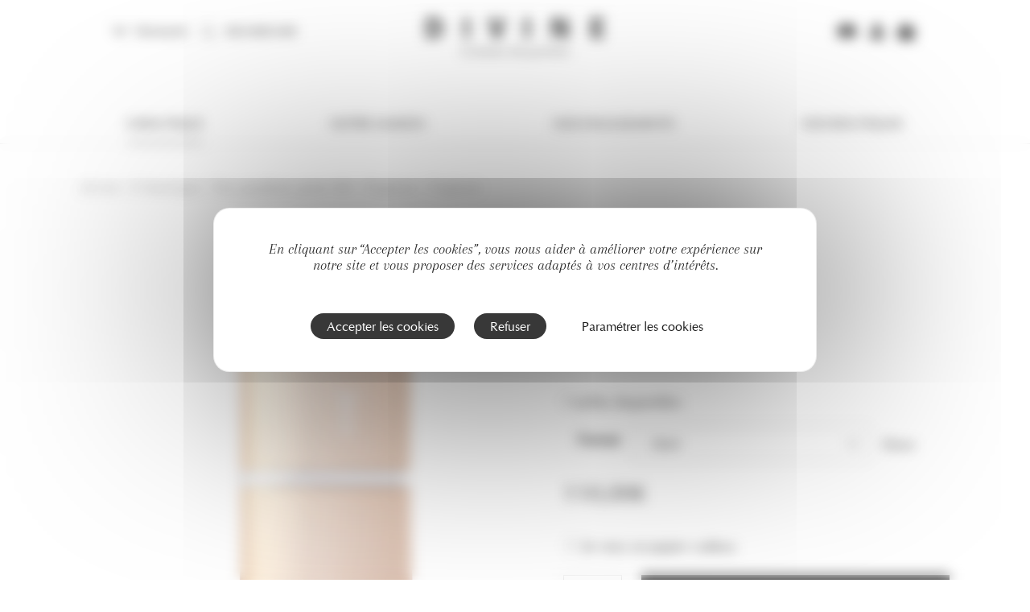

--- FILE ---
content_type: text/html; charset=UTF-8
request_url: https://www.divine.fr/eshop/nos-parfums/nos-parfums-femme/linfante/linfante-vaporisateur-de-voyage/?format=50ml
body_size: 24504
content:


<!doctype html>

<html class="no-js" lang="fr-FR">

<head>
  <meta charset="UTF-8" />

  <!-- Force IE to use the latest rendering engine available -->
  <meta http-equiv="X-UA-Compatible" content="IE=edge">

  <!-- Mobile Meta -->
  <meta name="viewport" content="width=device-width, initial-scale=1.0">
  <meta class="foundation-mq">

  <!-- If Site Icon isn't set in customizer -->
      <!-- Icons & Favicons -->
    <link rel="icon" href="https://www.divine.fr/wp-content/themes/divine/favicon.png">
    <link href="https://www.divine.fr/wp-content/themes/divine/assets/images/apple-icon-touch.png" rel="apple-touch-icon" />
  
  <link rel="profile" href="https://gmpg.org/xfn/11" />
  <link rel="pingback" href="https://www.divine.fr/xmlrpc.php">

  <!-- Google Tag Manager -->
  <script>
    (function(w, d, s, l, i) {
      w[l] = w[l] || [];
      w[l].push({
        'gtm.start': new Date().getTime(),
        event: 'gtm.js'
      });
      var f = d.getElementsByTagName(s)[0],
        j = d.createElement(s),
        dl = l != 'dataLayer' ? '&l=' + l : '';
      j.async = true;
      j.src =
        'https://www.googletagmanager.com/gtm.js?id=' + i + dl;
      f.parentNode.insertBefore(j, f);
    })(window, document, 'script', 'dataLayer', 'GTM-TKSM8KJ');
  </script>
  <!-- End Google Tag Manager -->

  <meta name='robots' content='index, follow, max-image-preview:large, max-snippet:-1, max-video-preview:-1' />
	<style>img:is([sizes="auto" i], [sizes^="auto," i]) { contain-intrinsic-size: 3000px 1500px }</style>
	<link rel="dns-prefetch" href="//tarteaucitron.io"><link rel="preconnect" href="https://tarteaucitron.io" crossorigin=""><!--cloudflare-no-transform--><script type="text/javascript" src="https://tarteaucitron.io/load.js?domain=www.divine.fr&uuid=970a697adb4b1888e9855df454f69231e9ac0267"></script><link rel="alternate" href="https://www.divine.fr/eshop/nos-parfums/nos-parfums-femme/linfante/linfante-vaporisateur-de-voyage/" hreflang="fr" />
<link rel="alternate" href="https://www.parfums-divine.com/eshop/our-perfumes/parfum-for-woman/linfante/linfante-travel-spray/" hreflang="en" />

	<!-- This site is optimized with the Yoast SEO plugin v26.7 - https://yoast.com/wordpress/plugins/seo/ -->
	<title>DIVINE - L’infante - vaporisateur de voyage collector - Eau de parfum</title>
	<link rel="canonical" href="https://www.divine.fr/eshop/nos-parfums/nos-parfums-femme/linfante/linfante-vaporisateur-de-voyage/" />
	<meta property="og:locale" content="fr_FR" />
	<meta property="og:locale:alternate" content="en_US" />
	<meta property="og:type" content="article" />
	<meta property="og:title" content="DIVINE - L’infante - vaporisateur de voyage collector - Eau de parfum" />
	<meta property="og:description" content="vaporisateur collector rechargeable 50ml" />
	<meta property="og:url" content="https://www.divine.fr/eshop/nos-parfums/nos-parfums-femme/linfante/linfante-vaporisateur-de-voyage/" />
	<meta property="og:site_name" content="Divine" />
	<meta property="article:modified_time" content="2024-11-14T12:02:10+00:00" />
	<meta property="og:image" content="https://www.divine.fr/wp-content/uploads/2019/10/l-infante-vaporisateur-de-voyage-ressourçable-30-ml.jpg" />
	<meta property="og:image:width" content="1000" />
	<meta property="og:image:height" content="1000" />
	<meta property="og:image:type" content="image/jpeg" />
	<meta name="twitter:card" content="summary_large_image" />
	<meta name="twitter:label1" content="Durée de lecture estimée" />
	<meta name="twitter:data1" content="1 minute" />
	<script type="application/ld+json" class="yoast-schema-graph">{"@context":"https://schema.org","@graph":[{"@type":"WebPage","@id":"https://www.divine.fr/eshop/nos-parfums/nos-parfums-femme/linfante/linfante-vaporisateur-de-voyage/","url":"https://www.divine.fr/eshop/nos-parfums/nos-parfums-femme/linfante/linfante-vaporisateur-de-voyage/","name":"DIVINE - L’infante - vaporisateur de voyage collector - Eau de parfum","isPartOf":{"@id":"https://www.divine.fr/#website"},"primaryImageOfPage":{"@id":"https://www.divine.fr/eshop/nos-parfums/nos-parfums-femme/linfante/linfante-vaporisateur-de-voyage/#primaryimage"},"image":{"@id":"https://www.divine.fr/eshop/nos-parfums/nos-parfums-femme/linfante/linfante-vaporisateur-de-voyage/#primaryimage"},"thumbnailUrl":"https://www.divine.fr/wp-content/uploads/2019/10/l-infante-vaporisateur-de-voyage-ressourçable-30-ml.jpg","datePublished":"2019-10-23T12:32:59+00:00","dateModified":"2024-11-14T12:02:10+00:00","breadcrumb":{"@id":"https://www.divine.fr/eshop/nos-parfums/nos-parfums-femme/linfante/linfante-vaporisateur-de-voyage/#breadcrumb"},"inLanguage":"fr-FR","potentialAction":[{"@type":"ReadAction","target":["https://www.divine.fr/eshop/nos-parfums/nos-parfums-femme/linfante/linfante-vaporisateur-de-voyage/"]}]},{"@type":"ImageObject","inLanguage":"fr-FR","@id":"https://www.divine.fr/eshop/nos-parfums/nos-parfums-femme/linfante/linfante-vaporisateur-de-voyage/#primaryimage","url":"https://www.divine.fr/wp-content/uploads/2019/10/l-infante-vaporisateur-de-voyage-ressourçable-30-ml.jpg","contentUrl":"https://www.divine.fr/wp-content/uploads/2019/10/l-infante-vaporisateur-de-voyage-ressourçable-30-ml.jpg","width":1000,"height":1000,"caption":"l'infante vaporisateur de voyage ressourçable 30 ml"},{"@type":"BreadcrumbList","@id":"https://www.divine.fr/eshop/nos-parfums/nos-parfums-femme/linfante/linfante-vaporisateur-de-voyage/#breadcrumb","itemListElement":[{"@type":"ListItem","position":1,"name":"divine","item":"https://www.divine.fr/"},{"@type":"ListItem","position":2,"name":"E-boutique"},{"@type":"ListItem","position":3,"name":"Nos parfums pour elle"},{"@type":"ListItem","position":4,"name":"l'infante","item":"https://www.divine.fr/shop/nos-parfums/nos-parfums-femme/linfante/"},{"@type":"ListItem","position":5,"name":"l&#8217;infante"}]},{"@type":"WebSite","@id":"https://www.divine.fr/#website","url":"https://www.divine.fr/","name":"Divine","description":"Créateur de parfums","publisher":{"@id":"https://www.divine.fr/#organization"},"potentialAction":[{"@type":"SearchAction","target":{"@type":"EntryPoint","urlTemplate":"https://www.divine.fr/?s={search_term_string}"},"query-input":{"@type":"PropertyValueSpecification","valueRequired":true,"valueName":"search_term_string"}}],"inLanguage":"fr-FR"},{"@type":"Organization","@id":"https://www.divine.fr/#organization","name":"Divine","url":"https://www.divine.fr/","logo":{"@type":"ImageObject","inLanguage":"fr-FR","@id":"https://www.divine.fr/#/schema/logo/image/","url":"https://www.divine.fr/wp-content/uploads/2023/03/logo-divinex2-1.svg","contentUrl":"https://www.divine.fr/wp-content/uploads/2023/03/logo-divinex2-1.svg","caption":"Divine"},"image":{"@id":"https://www.divine.fr/#/schema/logo/image/"}}]}</script>
	<!-- / Yoast SEO plugin. -->


<link rel='dns-prefetch' href='//maps.googleapis.com' />
<link rel='dns-prefetch' href='//www.youtube.com' />
<link rel='dns-prefetch' href='//fonts.googleapis.com' />
<link rel='stylesheet' id='woosb-blocks-css' href='https://www.divine.fr/wp-content/plugins/woo-product-bundle/assets/css/blocks.css?ver=8.4.3' type='text/css' media='all' />
<link rel='stylesheet' id='sbi_styles-css' href='https://www.divine.fr/wp-content/plugins/instagram-feed/css/sbi-styles.min.css?ver=6.10.0' type='text/css' media='all' />
<link rel='stylesheet' id='wp-block-library-css' href='https://www.divine.fr/wp-includes/css/dist/block-library/style.min.css?ver=c02e12' type='text/css' media='all' />
<style id='classic-theme-styles-inline-css' type='text/css'>
/*! This file is auto-generated */
.wp-block-button__link{color:#fff;background-color:#32373c;border-radius:9999px;box-shadow:none;text-decoration:none;padding:calc(.667em + 2px) calc(1.333em + 2px);font-size:1.125em}.wp-block-file__button{background:#32373c;color:#fff;text-decoration:none}
</style>
<style id='global-styles-inline-css' type='text/css'>
:root{--wp--preset--aspect-ratio--square: 1;--wp--preset--aspect-ratio--4-3: 4/3;--wp--preset--aspect-ratio--3-4: 3/4;--wp--preset--aspect-ratio--3-2: 3/2;--wp--preset--aspect-ratio--2-3: 2/3;--wp--preset--aspect-ratio--16-9: 16/9;--wp--preset--aspect-ratio--9-16: 9/16;--wp--preset--color--black: #000000;--wp--preset--color--cyan-bluish-gray: #abb8c3;--wp--preset--color--white: #ffffff;--wp--preset--color--pale-pink: #f78da7;--wp--preset--color--vivid-red: #cf2e2e;--wp--preset--color--luminous-vivid-orange: #ff6900;--wp--preset--color--luminous-vivid-amber: #fcb900;--wp--preset--color--light-green-cyan: #7bdcb5;--wp--preset--color--vivid-green-cyan: #00d084;--wp--preset--color--pale-cyan-blue: #8ed1fc;--wp--preset--color--vivid-cyan-blue: #0693e3;--wp--preset--color--vivid-purple: #9b51e0;--wp--preset--gradient--vivid-cyan-blue-to-vivid-purple: linear-gradient(135deg,rgba(6,147,227,1) 0%,rgb(155,81,224) 100%);--wp--preset--gradient--light-green-cyan-to-vivid-green-cyan: linear-gradient(135deg,rgb(122,220,180) 0%,rgb(0,208,130) 100%);--wp--preset--gradient--luminous-vivid-amber-to-luminous-vivid-orange: linear-gradient(135deg,rgba(252,185,0,1) 0%,rgba(255,105,0,1) 100%);--wp--preset--gradient--luminous-vivid-orange-to-vivid-red: linear-gradient(135deg,rgba(255,105,0,1) 0%,rgb(207,46,46) 100%);--wp--preset--gradient--very-light-gray-to-cyan-bluish-gray: linear-gradient(135deg,rgb(238,238,238) 0%,rgb(169,184,195) 100%);--wp--preset--gradient--cool-to-warm-spectrum: linear-gradient(135deg,rgb(74,234,220) 0%,rgb(151,120,209) 20%,rgb(207,42,186) 40%,rgb(238,44,130) 60%,rgb(251,105,98) 80%,rgb(254,248,76) 100%);--wp--preset--gradient--blush-light-purple: linear-gradient(135deg,rgb(255,206,236) 0%,rgb(152,150,240) 100%);--wp--preset--gradient--blush-bordeaux: linear-gradient(135deg,rgb(254,205,165) 0%,rgb(254,45,45) 50%,rgb(107,0,62) 100%);--wp--preset--gradient--luminous-dusk: linear-gradient(135deg,rgb(255,203,112) 0%,rgb(199,81,192) 50%,rgb(65,88,208) 100%);--wp--preset--gradient--pale-ocean: linear-gradient(135deg,rgb(255,245,203) 0%,rgb(182,227,212) 50%,rgb(51,167,181) 100%);--wp--preset--gradient--electric-grass: linear-gradient(135deg,rgb(202,248,128) 0%,rgb(113,206,126) 100%);--wp--preset--gradient--midnight: linear-gradient(135deg,rgb(2,3,129) 0%,rgb(40,116,252) 100%);--wp--preset--font-size--small: 13px;--wp--preset--font-size--medium: 20px;--wp--preset--font-size--large: 36px;--wp--preset--font-size--x-large: 42px;--wp--preset--font-family--inter: "Inter", sans-serif;--wp--preset--font-family--cardo: Cardo;--wp--preset--spacing--20: 0.44rem;--wp--preset--spacing--30: 0.67rem;--wp--preset--spacing--40: 1rem;--wp--preset--spacing--50: 1.5rem;--wp--preset--spacing--60: 2.25rem;--wp--preset--spacing--70: 3.38rem;--wp--preset--spacing--80: 5.06rem;--wp--preset--shadow--natural: 6px 6px 9px rgba(0, 0, 0, 0.2);--wp--preset--shadow--deep: 12px 12px 50px rgba(0, 0, 0, 0.4);--wp--preset--shadow--sharp: 6px 6px 0px rgba(0, 0, 0, 0.2);--wp--preset--shadow--outlined: 6px 6px 0px -3px rgba(255, 255, 255, 1), 6px 6px rgba(0, 0, 0, 1);--wp--preset--shadow--crisp: 6px 6px 0px rgba(0, 0, 0, 1);}:where(.is-layout-flex){gap: 0.5em;}:where(.is-layout-grid){gap: 0.5em;}body .is-layout-flex{display: flex;}.is-layout-flex{flex-wrap: wrap;align-items: center;}.is-layout-flex > :is(*, div){margin: 0;}body .is-layout-grid{display: grid;}.is-layout-grid > :is(*, div){margin: 0;}:where(.wp-block-columns.is-layout-flex){gap: 2em;}:where(.wp-block-columns.is-layout-grid){gap: 2em;}:where(.wp-block-post-template.is-layout-flex){gap: 1.25em;}:where(.wp-block-post-template.is-layout-grid){gap: 1.25em;}.has-black-color{color: var(--wp--preset--color--black) !important;}.has-cyan-bluish-gray-color{color: var(--wp--preset--color--cyan-bluish-gray) !important;}.has-white-color{color: var(--wp--preset--color--white) !important;}.has-pale-pink-color{color: var(--wp--preset--color--pale-pink) !important;}.has-vivid-red-color{color: var(--wp--preset--color--vivid-red) !important;}.has-luminous-vivid-orange-color{color: var(--wp--preset--color--luminous-vivid-orange) !important;}.has-luminous-vivid-amber-color{color: var(--wp--preset--color--luminous-vivid-amber) !important;}.has-light-green-cyan-color{color: var(--wp--preset--color--light-green-cyan) !important;}.has-vivid-green-cyan-color{color: var(--wp--preset--color--vivid-green-cyan) !important;}.has-pale-cyan-blue-color{color: var(--wp--preset--color--pale-cyan-blue) !important;}.has-vivid-cyan-blue-color{color: var(--wp--preset--color--vivid-cyan-blue) !important;}.has-vivid-purple-color{color: var(--wp--preset--color--vivid-purple) !important;}.has-black-background-color{background-color: var(--wp--preset--color--black) !important;}.has-cyan-bluish-gray-background-color{background-color: var(--wp--preset--color--cyan-bluish-gray) !important;}.has-white-background-color{background-color: var(--wp--preset--color--white) !important;}.has-pale-pink-background-color{background-color: var(--wp--preset--color--pale-pink) !important;}.has-vivid-red-background-color{background-color: var(--wp--preset--color--vivid-red) !important;}.has-luminous-vivid-orange-background-color{background-color: var(--wp--preset--color--luminous-vivid-orange) !important;}.has-luminous-vivid-amber-background-color{background-color: var(--wp--preset--color--luminous-vivid-amber) !important;}.has-light-green-cyan-background-color{background-color: var(--wp--preset--color--light-green-cyan) !important;}.has-vivid-green-cyan-background-color{background-color: var(--wp--preset--color--vivid-green-cyan) !important;}.has-pale-cyan-blue-background-color{background-color: var(--wp--preset--color--pale-cyan-blue) !important;}.has-vivid-cyan-blue-background-color{background-color: var(--wp--preset--color--vivid-cyan-blue) !important;}.has-vivid-purple-background-color{background-color: var(--wp--preset--color--vivid-purple) !important;}.has-black-border-color{border-color: var(--wp--preset--color--black) !important;}.has-cyan-bluish-gray-border-color{border-color: var(--wp--preset--color--cyan-bluish-gray) !important;}.has-white-border-color{border-color: var(--wp--preset--color--white) !important;}.has-pale-pink-border-color{border-color: var(--wp--preset--color--pale-pink) !important;}.has-vivid-red-border-color{border-color: var(--wp--preset--color--vivid-red) !important;}.has-luminous-vivid-orange-border-color{border-color: var(--wp--preset--color--luminous-vivid-orange) !important;}.has-luminous-vivid-amber-border-color{border-color: var(--wp--preset--color--luminous-vivid-amber) !important;}.has-light-green-cyan-border-color{border-color: var(--wp--preset--color--light-green-cyan) !important;}.has-vivid-green-cyan-border-color{border-color: var(--wp--preset--color--vivid-green-cyan) !important;}.has-pale-cyan-blue-border-color{border-color: var(--wp--preset--color--pale-cyan-blue) !important;}.has-vivid-cyan-blue-border-color{border-color: var(--wp--preset--color--vivid-cyan-blue) !important;}.has-vivid-purple-border-color{border-color: var(--wp--preset--color--vivid-purple) !important;}.has-vivid-cyan-blue-to-vivid-purple-gradient-background{background: var(--wp--preset--gradient--vivid-cyan-blue-to-vivid-purple) !important;}.has-light-green-cyan-to-vivid-green-cyan-gradient-background{background: var(--wp--preset--gradient--light-green-cyan-to-vivid-green-cyan) !important;}.has-luminous-vivid-amber-to-luminous-vivid-orange-gradient-background{background: var(--wp--preset--gradient--luminous-vivid-amber-to-luminous-vivid-orange) !important;}.has-luminous-vivid-orange-to-vivid-red-gradient-background{background: var(--wp--preset--gradient--luminous-vivid-orange-to-vivid-red) !important;}.has-very-light-gray-to-cyan-bluish-gray-gradient-background{background: var(--wp--preset--gradient--very-light-gray-to-cyan-bluish-gray) !important;}.has-cool-to-warm-spectrum-gradient-background{background: var(--wp--preset--gradient--cool-to-warm-spectrum) !important;}.has-blush-light-purple-gradient-background{background: var(--wp--preset--gradient--blush-light-purple) !important;}.has-blush-bordeaux-gradient-background{background: var(--wp--preset--gradient--blush-bordeaux) !important;}.has-luminous-dusk-gradient-background{background: var(--wp--preset--gradient--luminous-dusk) !important;}.has-pale-ocean-gradient-background{background: var(--wp--preset--gradient--pale-ocean) !important;}.has-electric-grass-gradient-background{background: var(--wp--preset--gradient--electric-grass) !important;}.has-midnight-gradient-background{background: var(--wp--preset--gradient--midnight) !important;}.has-small-font-size{font-size: var(--wp--preset--font-size--small) !important;}.has-medium-font-size{font-size: var(--wp--preset--font-size--medium) !important;}.has-large-font-size{font-size: var(--wp--preset--font-size--large) !important;}.has-x-large-font-size{font-size: var(--wp--preset--font-size--x-large) !important;}
:where(.wp-block-post-template.is-layout-flex){gap: 1.25em;}:where(.wp-block-post-template.is-layout-grid){gap: 1.25em;}
:where(.wp-block-columns.is-layout-flex){gap: 2em;}:where(.wp-block-columns.is-layout-grid){gap: 2em;}
:root :where(.wp-block-pullquote){font-size: 1.5em;line-height: 1.6;}
</style>
<link rel='stylesheet' id='chronopost-css' href='https://www.divine.fr/wp-content/plugins/chronopost-woocommerce-1.2.0/public/css/chronopost-public.css?ver=1.1.0' type='text/css' media='all' />
<link rel='stylesheet' id='chronopost-fancybox-css' href='https://www.divine.fr/wp-content/plugins/chronopost-woocommerce-1.2.0/public/vendor/fancybox/jquery.fancybox.min.css?ver=c02e12' type='text/css' media='all' />
<link rel='stylesheet' id='pw-gift-grid-style-css' href='https://www.divine.fr/wp-content/plugins/woocommerce-advanced-gift/css/frontend/grid/grid.css?ver=c02e12' type='text/css' media='all' />
<link rel='stylesheet' id='pw-gift-slider-style-css' href='https://www.divine.fr/wp-content/plugins/woocommerce-advanced-gift/css/frontend/slider/owl.carousel.css?ver=c02e12' type='text/css' media='all' />
<link rel='stylesheet' id='flash_sale_shortcodes-css' href='https://www.divine.fr/wp-content/plugins/woocommerce-advanced-gift/includes/shortcodes.css?ver=c02e12' type='text/css' media='all' />
<link rel='stylesheet' id='pw-gift-layout-style-css' href='https://www.divine.fr/wp-content/plugins/woocommerce-advanced-gift/css/frontend/layout/layout.css' type='text/css' media='all' />
<link rel='stylesheet' id='flipclock-master-cssss-css' href='https://www.divine.fr/wp-content/plugins/woocommerce-advanced-gift/css/frontend/countdown/jquery.countdown.css?ver=c02e12' type='text/css' media='all' />
<link rel='stylesheet' id='follow-up-emails-css' href='https://www.divine.fr/wp-content/plugins/woocommerce-follow-up-emails/templates/followups.css?ver=4.9.13' type='text/css' media='all' />
<link rel='stylesheet' id='photoswipe-css' href='https://www.divine.fr/wp-content/plugins/woocommerce/assets/css/photoswipe/photoswipe.min.css?ver=385d1f' type='text/css' media='all' />
<link rel='stylesheet' id='photoswipe-default-skin-css' href='https://www.divine.fr/wp-content/plugins/woocommerce/assets/css/photoswipe/default-skin/default-skin.min.css?ver=385d1f' type='text/css' media='all' />
<link rel='stylesheet' id='woocommerce-general-css' href='https://www.divine.fr/wp-content/plugins/woocommerce/assets/css/woocommerce.css?ver=385d1f' type='text/css' media='all' />
<style id='woocommerce-inline-inline-css' type='text/css'>
.woocommerce form .form-row .required { visibility: visible; }
</style>
<link rel='stylesheet' id='dashicons-css' href='https://www.divine.fr/wp-includes/css/dashicons.min.css?ver=c02e12' type='text/css' media='all' />
<link rel='stylesheet' id='woocommerce-addons-css-css' href='https://www.divine.fr/wp-content/plugins/woocommerce-product-addons/assets/css/frontend.css?ver=3.0.13' type='text/css' media='all' />
<link rel='stylesheet' id='rtwpvg-slider-css' href='https://www.divine.fr/wp-content/plugins/woo-product-variation-gallery/assets/css/slick.min.css?ver=1.8.1' type='text/css' media='all' />
<link rel='stylesheet' id='rtwpvg-css' href='https://www.divine.fr/wp-content/plugins/woo-product-variation-gallery/assets/css/slick-rtwpvg.min.css?ver=1768672976' type='text/css' media='all' />
<style id='rtwpvg-inline-css' type='text/css'>
		
			:root {
				--rtwpvg-thumbnail-gap: 20px;
				--rtwpvg-gallery-margin-bottom: 30px;
			}
						/* Large Screen / Default Width */
			.rtwpvg-images {
				max-width: 100%;
				width: 100%;
				float: none;
			}

			/* MD, Desktops */
			
			/* SM Devices, Tablets */
						@media only screen and (max-width: 768px) {
				.rtwpvg-images {
					max-width: 100% !important;
				}
			}

			
			/* XSM Devices, Phones */
						@media only screen and (max-width: 480px) {
				.rtwpvg-images {
					max-width: 100% !important;
				}
			}
			
					
		
</style>
<link rel='stylesheet' id='wooco-frontend-css' href='https://www.divine.fr/wp-content/plugins/wpc-composite-products-premium/assets/css/frontend.css?ver=7.3.3' type='text/css' media='all' />
<link rel='stylesheet' id='woosb-frontend-css' href='https://www.divine.fr/wp-content/plugins/woo-product-bundle/assets/css/frontend.css?ver=8.4.3' type='text/css' media='all' />
<link rel='stylesheet' id='font-google-css' href='https://fonts.googleapis.com/css?family=Arapey:400i&#038;display=swap' type='text/css' media='all' />
<link rel='stylesheet' id='swiper-css-css' href='https://www.divine.fr/wp-content/themes/divine/assets/scripts/vendor/swiper.min.css' type='text/css' media='all' />
<link rel='stylesheet' id='style-css-css' href='https://www.divine.fr/wp-content/themes/divine/dist/styles/style.min.css?ver=ver-2005522516' type='text/css' media='all' />
<link rel='stylesheet' id='update-css-css' href='https://www.divine.fr/wp-content/themes/divine/dist/styles/update.min.css?ver=ver-797054263' type='text/css' media='all' />
<script type="text/javascript" src="https://www.divine.fr/wp-content/plugins/svg-support/vendor/DOMPurify/DOMPurify.min.js?ver=2.5.8" id="bodhi-dompurify-library-js"></script>
<script type="text/javascript" src="https://maps.googleapis.com/maps/api/js?key=AIzaSyBxXfDBaTLDE-bJkpMkQsarWWA44wimFKc&amp;ver=2.0" id="chronopost-gmap-js"></script>
<script type="text/javascript" src="https://www.divine.fr/wp-includes/js/jquery/jquery.min.js?ver=3.7.1" id="jquery-core-js"></script>
<script type="text/javascript" src="https://www.divine.fr/wp-includes/js/jquery/jquery-migrate.min.js?ver=3.4.1" id="jquery-migrate-js"></script>
<script type="text/javascript" src="https://www.divine.fr/wp-content/plugins/woocommerce/assets/js/jquery-blockui/jquery.blockUI.min.js?ver=2.7.0-wc.9.4.4" id="jquery-blockui-js" data-wp-strategy="defer"></script>
<script type="text/javascript" src="https://www.divine.fr/wp-content/plugins/woocommerce/assets/js/js-cookie/js.cookie.min.js?ver=2.1.4-wc.9.4.4" id="js-cookie-js" data-wp-strategy="defer"></script>
<script type="text/javascript" id="woocommerce-js-extra">
/* <![CDATA[ */
var woocommerce_params = {"ajax_url":"\/wp-admin\/admin-ajax.php","wc_ajax_url":"\/?wc-ajax=%%endpoint%%"};
/* ]]> */
</script>
<script type="text/javascript" src="https://www.divine.fr/wp-content/plugins/woocommerce/assets/js/frontend/woocommerce.min.js?ver=385d1f" id="woocommerce-js" data-wp-strategy="defer"></script>
<script type="text/javascript" src="https://www.divine.fr/wp-content/plugins/chronopost-woocommerce-1.2.0/public/vendor/fancybox/jquery.fancybox.min.js?ver=3.1.20" id="chronopost-fancybox-js"></script>
<script type="text/javascript" id="chronomap-js-extra">
/* <![CDATA[ */
var Chronomap = {"ajaxurl":"https:\/\/www.divine.fr\/wp-admin\/admin-ajax.php","chrono_nonce":"40fc699560","no_pickup_relay":"S\u00e9lectionner un point relais","pickup_relay_edit_text":"Modifier","loading_txt":"Veuillez patienter\u2026","day_mon":"Lun","day_tue":"Mar","day_wed":"Mer","day_thu":"Jeu","day_fri":"Ven","day_sat":"Sam","day_sun":"Dim","infos":"Infos","opening_hours":"Horaires","closed":"Ferm\u00e9"};
/* ]]> */
</script>
<script type="text/javascript" src="https://www.divine.fr/wp-content/plugins/chronopost-woocommerce-1.2.0/public/js/chronomap.plugin.js?ver=1.1.0" id="chronomap-js"></script>
<script type="text/javascript" id="chronoprecise-js-extra">
/* <![CDATA[ */
var Chronoprecise = {"ajaxurl":"https:\/\/www.divine.fr\/wp-admin\/admin-ajax.php","chrono_nonce":"40fc699560","prev_week_txt":"Semaine pr\u00e9c\u00e9dente","next_week_txt":"Semaine suivante"};
/* ]]> */
</script>
<script type="text/javascript" src="https://www.divine.fr/wp-content/plugins/chronopost-woocommerce-1.2.0/public/js/chronoprecise.plugin.js?ver=1.1.0" id="chronoprecise-js"></script>
<script type="text/javascript" src="https://www.divine.fr/wp-content/plugins/chronopost-woocommerce-1.2.0/public/js/chronopost-public.js?ver=1.1.0" id="chronopost-js"></script>
<script type="text/javascript" id="bodhi_svg_inline-js-extra">
/* <![CDATA[ */
var svgSettings = {"skipNested":""};
/* ]]> */
</script>
<script type="text/javascript" src="https://www.divine.fr/wp-content/plugins/svg-support/js/min/svgs-inline-min.js" id="bodhi_svg_inline-js"></script>
<script type="text/javascript" id="bodhi_svg_inline-js-after">
/* <![CDATA[ */
cssTarget={"Bodhi":"img.style-svg","ForceInlineSVG":"style-svg"};ForceInlineSVGActive="false";frontSanitizationEnabled="on";
/* ]]> */
</script>
<script type="text/javascript" src="https://www.divine.fr/wp-content/plugins/woocommerce-advanced-gift/js/frontend/slider/owl.carousel.js?ver=c02e12" id="pw-gift-slider-jquery-js"></script>
<script type="text/javascript" id="pw-gift-add-jquery-js-extra">
/* <![CDATA[ */
var pw_wc_gift_adv_ajax = {"ajaxurl":"https:\/\/www.divine.fr\/wp-admin\/admin-ajax.php","security":"30c5c0d5bc","action_add_gift":"handel_pw_gift_add_adv","action_show_variation":"handel_pw_gift_show_variation","cart_page_id":"https:\/\/www.divine.fr\/vos-achats"};
/* ]]> */
</script>
<script type="text/javascript" src="https://www.divine.fr/wp-content/plugins/woocommerce-advanced-gift/js/frontend/add_gift.js?ver=c02e12" id="pw-gift-add-jquery-js"></script>
<script type="text/javascript" src="https://www.divine.fr/wp-content/plugins/woocommerce-advanced-gift/includes/shortcodes.js?ver=c02e12" id="flash_sale_shortcodes_js-js"></script>
<script type="text/javascript" id="fue-account-subscriptions-js-extra">
/* <![CDATA[ */
var FUE = {"ajaxurl":"https:\/\/www.divine.fr\/wp-admin\/admin-ajax.php","ajax_loader":"https:\/\/www.divine.fr\/wp-content\/plugins\/woocommerce-follow-up-emails\/templates\/images\/ajax-loader.gif"};
/* ]]> */
</script>
<script type="text/javascript" src="https://www.divine.fr/wp-content/plugins/woocommerce-follow-up-emails/templates/js/fue-account-subscriptions.js?ver=4.9.13" id="fue-account-subscriptions-js"></script>
<script type="text/javascript" src="https://www.divine.fr/wp-content/plugins/woocommerce/assets/js/zoom/jquery.zoom.min.js?ver=1.7.21-wc.9.4.4" id="zoom-js" defer="defer" data-wp-strategy="defer"></script>
<script type="text/javascript" src="https://www.divine.fr/wp-content/plugins/woocommerce/assets/js/photoswipe/photoswipe.min.js?ver=4.1.1-wc.9.4.4" id="photoswipe-js" defer="defer" data-wp-strategy="defer"></script>
<script type="text/javascript" src="https://www.divine.fr/wp-content/plugins/woocommerce/assets/js/photoswipe/photoswipe-ui-default.min.js?ver=4.1.1-wc.9.4.4" id="photoswipe-ui-default-js" defer="defer" data-wp-strategy="defer"></script>
<script type="text/javascript" id="wc-single-product-js-extra">
/* <![CDATA[ */
var wc_single_product_params = {"i18n_required_rating_text":"Veuillez s\u00e9lectionner une note","review_rating_required":"yes","flexslider":{"rtl":false,"animation":"slide","smoothHeight":true,"directionNav":false,"controlNav":"thumbnails","slideshow":false,"animationSpeed":500,"animationLoop":false,"allowOneSlide":false},"zoom_enabled":"1","zoom_options":[],"photoswipe_enabled":"1","photoswipe_options":{"shareEl":false,"closeOnScroll":false,"history":false,"hideAnimationDuration":0,"showAnimationDuration":0},"flexslider_enabled":""};
/* ]]> */
</script>
<script type="text/javascript" src="https://www.divine.fr/wp-content/plugins/woocommerce/assets/js/frontend/single-product.min.js?ver=385d1f" id="wc-single-product-js" defer="defer" data-wp-strategy="defer"></script>
<script type="text/javascript" src="https://www.divine.fr/wp-content/themes/divine/assets/scripts/vendor/swiper.min.js" id="swiper-js-js"></script>
<link rel="https://api.w.org/" href="https://www.divine.fr/wp-json/" /><link rel="alternate" title="JSON" type="application/json" href="https://www.divine.fr/wp-json/wp/v2/product/1680" /><link rel="alternate" title="oEmbed (JSON)" type="application/json+oembed" href="https://www.divine.fr/wp-json/oembed/1.0/embed?url=https%3A%2F%2Fwww.divine.fr%2Feshop%2Fnos-parfums%2Fnos-parfums-femme%2Flinfante%2Flinfante-vaporisateur-de-voyage%2F&#038;lang=fr" />
<link rel="alternate" title="oEmbed (XML)" type="text/xml+oembed" href="https://www.divine.fr/wp-json/oembed/1.0/embed?url=https%3A%2F%2Fwww.divine.fr%2Feshop%2Fnos-parfums%2Fnos-parfums-femme%2Flinfante%2Flinfante-vaporisateur-de-voyage%2F&#038;format=xml&#038;lang=fr" />
<link rel="apple-touch-icon" sizes="180x180" href="/wp-content/uploads/fbrfg/apple-touch-icon.png?v=gAeWrWy9Jx">
<link rel="icon" type="image/png" sizes="32x32" href="/wp-content/uploads/fbrfg/favicon-32x32.png?v=gAeWrWy9Jx">
<link rel="icon" type="image/png" sizes="16x16" href="/wp-content/uploads/fbrfg/favicon-16x16.png?v=gAeWrWy9Jx">
<link rel="manifest" href="/wp-content/uploads/fbrfg/site.webmanifest?v=gAeWrWy9Jx">
<link rel="mask-icon" href="/wp-content/uploads/fbrfg/safari-pinned-tab.svg?v=gAeWrWy9Jx" color="#bf9386">
<link rel="shortcut icon" href="/wp-content/uploads/fbrfg/favicon.ico?v=gAeWrWy9Jx">
<meta name="msapplication-TileColor" content="#da532c">
<meta name="msapplication-config" content="/wp-content/uploads/fbrfg/browserconfig.xml?v=gAeWrWy9Jx">
<meta name="theme-color" content="#ffffff">	<noscript><style>.woocommerce-product-gallery{ opacity: 1 !important; }</style></noscript>
	<style class='wp-fonts-local' type='text/css'>
@font-face{font-family:Inter;font-style:normal;font-weight:300 900;font-display:fallback;src:url('https://www.divine.fr/wp-content/plugins/woocommerce/assets/fonts/Inter-VariableFont_slnt,wght.woff2') format('woff2');font-stretch:normal;}
@font-face{font-family:Cardo;font-style:normal;font-weight:400;font-display:fallback;src:url('https://www.divine.fr/wp-content/plugins/woocommerce/assets/fonts/cardo_normal_400.woff2') format('woff2');}
</style>

		<div class="pw-cover" style="visibility:hidden"></div>
		<div class="pw_gift_popup pw-gift-cart" style="visibility:hidden">
			<h2 class="pw-title">Select Gift</h2><div class="pw_gift_popup_close"></div>
			<div class="pw-gifts">
			</div>
		</div>
		
</head>

<body class="product-template-default single single-product postid-1680 wp-custom-logo theme-divine woocommerce woocommerce-page woocommerce-no-js rtwpvg product-linfante-vaporisateur-de-voyage variable-product">
  <!-- Google Tag Manager (noscript) -->
  <noscript><iframe src="https://www.googletagmanager.com/ns.html?id=GTM-TKSM8KJ" height="0" width="0" style="display:none;visibility:hidden"></iframe></noscript>
  <!-- End Google Tag Manager (noscript) -->

  <div id="page" class="site">

    <header class="header" role="banner">

      <div class="header-menu block-wrapper">

        <div class="top-bar --top-bar-first">

          <div class="top-bar-wrapper">

            <div class="top-bar-left">

              <div class="burger show-for-mobile">
                <a>
                  <span class="text">Menu</span>
                  <span class="ico-burger">
                    <span class="wrap-lines">
                      <span class="line first"></span>
                      <span class="line cross_1"></span>
                      <span class="line cross_2"></span>
                      <span class="line last"></span>
                    </span>
                  </span>
                </a>
              </div>

              <ul class="top-level">
                <li class="language-switcher-wrapper">
                  <div class="current">
                    <span class="ico ico-arrow"><img src="https://www.divine.fr/wp-content/themes/divine/assets/images/ico-arrow.svg" alt=""></span>
                                        <span>Français</span>
                  </div>
                  <ul class="language-switcher">
                    	<li class="lang-item lang-item-64 lang-item-en lang-item-first"><a lang="en-US" hreflang="en-US" href="https://www.parfums-divine.com/eshop/our-perfumes/parfum-for-woman/linfante/linfante-travel-spray/">English</a></li>
                  </ul>
                </li>
                <li class="search-item">
                  <span class="ico ico-search">
                    <!-- <div class="line"></div> -->
                    <div class="round"></div>

                    <!-- <img src="<? // echo get_template_directory_uri() . '/assets/images/ico-search.svg' 
                                    ?>" alt=""> -->
                  </span>
                  <span>Rechercher</span>
                  <div class="search-form-wrapper">
                    

    <div class="ico ico-close"><img src="https://www.divine.fr/wp-content/themes/divine/assets/images/ico-close.svg" alt=""></div>
    <form role="search" method="get" class="search-form" action="https://www.divine.fr/">
        <label>
            <span class="ico ico-search">
                <div class="round"></div>
            </span>
            <!-- <span class="ico ico-search"><img src="" alt=""></span> -->
            <span class="screen-reader-text">Recherche pour : </span>
            <input type="search" class="search-field" placeholder="Rechercher..." value="" name="s" title="Search for:" />
        </label>
        <input type="submit" name="submit" class="search-submit button" value="OK" />
    </form>

                  </div>
                </li>
              </ul>
            </div>

                          <div class="logo show-for-medium">
                <a href="https://www.divine.fr">
                  <img class="site-logo style-svg skip-lazy" src="https://www.divine.fr/wp-content/uploads/2023/03/logo-divinex2-1.svg" alt="Parfum divine">
                </a>
              </div>
            
            <div class="top-bar-right float-right">
              <ul id="site-header-cart" class="site-header-cart menu top-level">
                                  <li class="contact">
                    <a href="https://www.divine.fr/nous-contacter/" title="Nous contacter">
                      <span class="ico ico-enveloppe"><img src="https://www.divine.fr/wp-content/themes/divine/assets/images/ico-enveloppe.svg" alt=""></span>
                      <span class="ico-w ico-enveloppe-w"><img src="https://www.divine.fr/wp-content/themes/divine/assets/images/ico-enveloppe-w.svg" alt=""></span>
                      <!-- <span>Nous contacter</span> -->
                    </a>
                  </li>
                                <li class="account">
                                      <a href="https://www.divine.fr/mon-compte/" title="Login / Register">
                      <span class="ico ico-account"><img src="https://www.divine.fr/wp-content/themes/divine/assets/images/ico-account.svg" alt=""></span>
                      <span class="ico-w ico-account-w"><img src="https://www.divine.fr/wp-content/themes/divine/assets/images/ico-account-w.svg" alt=""></span>
                      <!--                                                <span>-->                      <!--</span>-->
                    </a>
                                  </li>
                                <li class="">
                  		<a class="cart-contents" href="https://www.divine.fr/vos-achats/" title="Afficher votre panier">
									<!-- <span class="count">-->			<!--</span>-->
			<span class="ico ico-cart"><img src="https://www.divine.fr/wp-content/themes/divine/assets/images/ico-cart.svg" alt=""></span>
			<span class="ico-w ico-cart-w"><img src="https://www.divine.fr/wp-content/themes/divine/assets/images/ico-cart-w.svg" alt=""></span>
					</a>
	                </li>
                <li>
                  <div class="widget woocommerce widget_shopping_cart"><div class="widget_shopping_cart_content"></div></div>                </li>
              </ul>

            </div>

          </div>

                      <div class="logo show-for-mobile">
              <a href="https://www.divine.fr">
                <img class="site-logo style-svg" src="https://www.divine.fr/wp-content/uploads/2023/03/logo-divinex2-1.svg" alt="logo Entrepr'Hand">
              </a>
            </div>
          
        </div>

        
<div class="top-bar --top-bar-second" id="top-bar-menu">

    <div class="top-bar-wrapper">
        <div class="top-bar-center">

            <div class="menu-wrapper">
                <ul id="main-nav" class="medium-horizontal menu" data-responsive-menu="accordion medium-dropdown"><li id="menu-item-161" class="unclickable menu-item menu-item-type-taxonomy menu-item-object-product_cat current-product-ancestor menu-item-has-children menu-item-161"><a href="https://www.divine.fr/shop/nos-parfums/">E-boutique</a>
<ul class="menu submenu first-sub">
	<li id="menu-item-1084243" class="menu-item menu-item-type- menu-item-object- menu-item-has-children menu-item-1084243"><a href="https://www.divine.fr/shop/nos-parfums/nouveaute/">Nouveau</a>
	<ul class="menu submenu second-sub">
		<li id="menu-item-2168326" class="menu-item menu-item-type- menu-item-object- menu-item-2168326"><a href="https://www.divine.fr/shop/nos-parfums/nouveaute/new-letre-aime-nouvelle-interpretation/">l&rsquo;être aimé &#8211; nouvelle interprétation</a></li>
		<li id="menu-item-2168327" class="menu-item menu-item-type- menu-item-object- menu-item-2168327"><a href="https://www.divine.fr/shop/nos-parfums/nouveaute/nouveaute-divine-lete-eaudeparfum-edition-limitee/">divine, l&rsquo;été &#8211; été 2025</a></li>
		<li id="menu-item-2168328" class="menu-item menu-item-type- menu-item-object- menu-item-2168328"><a href="https://www.divine.fr/shop/nos-parfums/nouveaute/les-ressources/">les ressources</a></li>
		<li id="menu-item-2168329" class="menu-item menu-item-type- menu-item-object- menu-item-2168329"><a href="https://www.divine.fr/shop/nos-parfums/nouveaute/les-vaporisateurs/">les vaporisateurs</a></li>
		<li id="menu-item-2168330" class="menu-item menu-item-type- menu-item-object- menu-item-2168330"><a href="https://www.divine.fr/shop/nos-parfums/nouveaute/nouveaute-les-bougies/">les bougies</a></li>
	</ul>
</li>
	<li id="menu-item-1084249" class="menu-item menu-item-type- menu-item-object- menu-item-has-children menu-item-1084249"><a href="https://www.divine.fr/shop/nos-parfums/nos-parfums-femme/">Nos parfums pour elle</a>
	<ul class="menu submenu second-sub">
		<li id="menu-item-2168338" class="menu-item menu-item-type- menu-item-object- menu-item-2168338"><a href="https://www.divine.fr/shop/nos-parfums/nos-parfums-femme/divine/">divine</a></li>
		<li id="menu-item-2168339" class="menu-item menu-item-type- menu-item-object- menu-item-2168339"><a href="https://www.divine.fr/shop/nos-parfums/nos-parfums-femme/lesprit-libre/">l&rsquo;esprit libre</a></li>
		<li id="menu-item-2168340" class="menu-item menu-item-type- menu-item-object- menu-item-2168340"><a href="https://www.divine.fr/shop/nos-parfums/nos-parfums-femme/linfante/">l&rsquo;infante</a></li>
		<li id="menu-item-2168341" class="menu-item menu-item-type- menu-item-object- menu-item-2168341"><a href="https://www.divine.fr/shop/nos-parfums/nos-parfums-femme/lame-soeur/">l&rsquo;âme sœur</a></li>
		<li id="menu-item-2168342" class="menu-item menu-item-type- menu-item-object- menu-item-2168342"><a href="https://www.divine.fr/shop/nos-parfums/nos-parfums-femme/linspiratrice/">l&rsquo;inspiratrice</a></li>
		<li id="menu-item-2168343" class="menu-item menu-item-type- menu-item-object- menu-item-2168343"><a href="https://www.divine.fr/shop/nos-parfums/nos-parfums-femme/letre-aime-nouvelle-interpretation/">l&rsquo;être aimé &#8211; nouvelle interprétation</a></li>
		<li id="menu-item-2168344" class="menu-item menu-item-type- menu-item-object- menu-item-2168344"><a href="https://www.divine.fr/shop/nos-parfums/nos-parfums-femme/spirituelle/">spirituelle</a></li>
		<li id="menu-item-2168345" class="menu-item menu-item-type- menu-item-object- menu-item-2168345"><a href="https://www.divine.fr/shop/nos-parfums/nos-parfums-femme/eau-divine-flacons-femme/">eau divine</a></li>
	</ul>
</li>
	<li id="menu-item-1084258" class="menu-item menu-item-type- menu-item-object- menu-item-has-children menu-item-1084258"><a href="https://www.divine.fr/shop/nos-parfums/nos-parfums-homme/">Nos parfums pour lui</a>
	<ul class="menu submenu second-sub">
		<li id="menu-item-2168356" class="menu-item menu-item-type- menu-item-object- menu-item-2168356"><a href="https://www.divine.fr/shop/nos-parfums/nos-parfums-homme/lhomme-de-coeur/">l&rsquo;homme de cœur</a></li>
		<li id="menu-item-2168357" class="menu-item menu-item-type- menu-item-object- menu-item-2168357"><a href="https://www.divine.fr/shop/nos-parfums/nos-parfums-homme/lhomme-sage/">l&rsquo;homme sage</a></li>
		<li id="menu-item-2168358" class="menu-item menu-item-type- menu-item-object- menu-item-2168358"><a href="https://www.divine.fr/shop/nos-parfums/nos-parfums-homme/lhomme-infini/">l&rsquo;homme infini</a></li>
		<li id="menu-item-2168359" class="menu-item menu-item-type- menu-item-object- menu-item-2168359"><a href="https://www.divine.fr/shop/nos-parfums/nos-parfums-homme/letre-aime-nouvelle-interpretation-fr/">l&rsquo;être aimé &#8211; nouvelle interprétation</a></li>
		<li id="menu-item-2168360" class="menu-item menu-item-type- menu-item-object- menu-item-2168360"><a href="https://www.divine.fr/shop/nos-parfums/nos-parfums-homme/eau-divine-flacons-homme/">eau divine</a></li>
		<li id="menu-item-2168361" class="menu-item menu-item-type- menu-item-object- menu-item-2168361"><a href="https://www.divine.fr/shop/nos-parfums/nos-parfums-homme/lhomme-accompli/">l&rsquo;homme accompli</a></li>
	</ul>
</li>
	<li id="menu-item-1084265" class="menu-item menu-item-type- menu-item-object- menu-item-has-children menu-item-1084265"><a href="https://www.divine.fr/shop/nos-parfums/coffrets-decouverte/">Nos Coffrets Découverte</a>
	<ul class="menu submenu second-sub">
		<li id="menu-item-2168370" class="menu-item menu-item-type- menu-item-object- menu-item-2168370"><a href="https://www.divine.fr/shop/nos-parfums/coffrets-decouverte/coffrets-decouverte-echantillons/">coffrets échantillons</a></li>
		<li id="menu-item-2168371" class="menu-item menu-item-type- menu-item-object- menu-item-2168371"><a href="https://www.divine.fr/shop/nos-parfums/coffrets-decouverte/coffrets-decouverte-roll-on/">coffrets roll-on</a></li>
	</ul>
</li>
	<li id="menu-item-1084268" class="menu-item menu-item-type- menu-item-object- menu-item-has-children menu-item-1084268"><a href="https://www.divine.fr/shop/nos-parfums/nos-ateliers-olfactifs-fr/">Nos ateliers olfactifs</a>
	<ul class="menu submenu second-sub">
		<li id="menu-item-2168376" class="menu-item menu-item-type- menu-item-object- menu-item-2168376"><a href="https://www.divine.fr/shop/nos-parfums/nos-ateliers-olfactifs-fr/">Nos ateliers olfactifs</a></li>
	</ul>
</li>
</ul>
</li>
<li id="menu-item-23282" class="unclickable menu-item menu-item-type-custom menu-item-object-custom menu-item-has-children menu-item-23282"><a href="#">Notre maison</a>
<ul class="menu submenu first-sub">
	<li id="menu-item-11674" class="menu-item menu-item-type-post_type menu-item-object-page menu-item-11674"><a href="https://www.divine.fr/notre-maison/notre-credo/">Notre credo</a></li>
	<li id="menu-item-248" class="menu-item menu-item-type-post_type menu-item-object-page menu-item-248"><a href="https://www.divine.fr/notre-maison/yvon-mouchel-le-createur/">Yvon Mouchel, <br>le créateur</a></li>
	<li id="menu-item-255" class="menu-item menu-item-type-post_type menu-item-object-page menu-item-255"><a href="https://www.divine.fr/notre-maison/plus-de-30-ans-de-creation/">30 ans de création</a></li>
</ul>
</li>
<li id="menu-item-26981" class="unclickable menu-item menu-item-type-post_type menu-item-object-page menu-item-has-children menu-item-26981"><a href="https://www.divine.fr/nos-engagements/">Nos engagements</a>
<ul class="menu submenu first-sub">
	<li id="menu-item-26983" class="menu-item menu-item-type-post_type menu-item-object-page menu-item-26983"><a href="https://www.divine.fr/conjuguer-parfumerie-et-environnement/">Conjuguer parfumerie <br>et environnement</a></li>
	<li id="menu-item-26982" class="menu-item menu-item-type-post_type menu-item-object-page menu-item-26982"><a href="https://www.divine.fr/une-aventure-humaine/">Une aventure humaine</a></li>
</ul>
</li>
<li id="menu-item-4724" class="unclickable menu-item menu-item-type-taxonomy menu-item-object-localisation menu-item-has-children menu-item-4724"><a href="https://www.divine.fr/situations/nos-boutiques/">Nos boutiques</a>
<ul class="menu submenu first-sub">
	<li id="menu-item-23281" class="unclickable menu-item menu-item-type-custom menu-item-object-custom menu-item-has-children menu-item-23281"><a href="#">Nos services</a>
	<ul class="menu submenu second-sub">
		<li id="menu-item-22458" class="menu-item menu-item-type-post_type menu-item-object-page menu-item-22458"><a href="https://www.divine.fr/rendez-vous-personnalises/rendez-vous-personnalise/">Le remplissage</a></li>
		<li id="menu-item-84081" class="menu-item menu-item-type-taxonomy menu-item-object-product_cat menu-item-84081"><a href="https://www.divine.fr/shop/nos-parfums/nos-ateliers-olfactifs-fr/">Nos ateliers olfactifs</a></li>
	</ul>
</li>
	<li id="menu-item-1088835" class="menu-item menu-item-type- menu-item-object- menu-item-has-children menu-item-1088835"><a href="https://www.divine.fr/situations/nos-boutiques/en-france/">En France</a>
	<ul class="menu submenu second-sub">
		<li id="menu-item-2172947" class="menu-item menu-item-type- menu-item-object- menu-item-2172947"><a href="https://www.divine.fr/situation/nos-boutiques/en-france/paris/">Paris</a></li>
		<li id="menu-item-2172948" class="menu-item menu-item-type- menu-item-object- menu-item-2172948"><a href="https://www.divine.fr/situation/nos-boutiques/en-france/dinard/">Dinard</a></li>
		<li id="menu-item-2172949" class="menu-item menu-item-type- menu-item-object- menu-item-2172949"><a href="https://www.divine.fr/situation/nos-boutiques/en-france/saint-malo/">Saint Malo</a></li>
		<li id="menu-item-2172950" class="menu-item menu-item-type- menu-item-object- menu-item-2172950"><a href="https://www.divine.fr/situation/nos-boutiques/en-france/la-baule/">La Baule</a></li>
		<li id="menu-item-2172951" class="menu-item menu-item-type- menu-item-object- menu-item-2172951"><a href="https://www.divine.fr/situation/nos-boutiques/en-france/bordeaux-2/">Bordeaux</a></li>
		<li id="menu-item-2172952" class="menu-item menu-item-type- menu-item-object- menu-item-2172952"><a href="https://www.divine.fr/situation/nos-boutiques/en-france/lyon-2/">Lyon</a></li>
		<li id="menu-item-2172953" class="menu-item menu-item-type- menu-item-object- menu-item-2172953"><a href="https://www.divine.fr/situation/nos-boutiques/en-france/nantes/">Nantes</a></li>
	</ul>
</li>
</ul>
</li>
</ul>            </div>

                    </div>
    </div>

</div>

      </div>

      
      
    </header> <!-- end .header -->

    
    <div class="breadcrumb-container main-grid-container">
      <p id="breadcrumbs"><span><span><a href="https://www.divine.fr/">divine</a></span> / <span>E-boutique</span> / <span>Nos parfums pour elle</span> / <span><a href="https://www.divine.fr/shop/nos-parfums/nos-parfums-femme/linfante/">l'infante</a></span> / <span class="breadcrumb_last" aria-current="page">l&#8217;infante</span></span></p>    </div>
	<main class="the-content"><div class="main-grid-container archive-container">
<!--		-->			
			<div class="woocommerce-notices-wrapper"></div><div id="product-1680" class="swiper-slide rtwpvg-product product type-product post-1680 status-publish first instock product_cat-linfante has-post-thumbnail shipping-taxable purchasable product-type-variable">

	<h1 class="h2 product_title entry-title mobile-title">l&rsquo;infante</h1>
<div style=""
	 class="rtwpvg-images rtwpvg-images-thumbnail-columns-4 rtwpvg-has-product-thumbnail rtwpvg-total-images-2">
	<div class=" rtwpvg-wrapper rtwpvg-thumbnail-position-bottom rtwpvg-product-type-variable" data-thumbnail_position='bottom'>

		<div class="rtwpvg-container rtwpvg-preload-style-blur">

			<div class="rtwpvg-slider-wrapper ">
													<a href="#"
					   class="rtwpvg-trigger rtwpvg-trigger-position-top-right">
												<span class="dashicons dashicons-search">
								<span class="screen-reader-text">
									Zoom								</span>
							</span>
											</a>
				
				<div class="rtwpvg-slider"
					 data-slick='{&quot;slidesToShow&quot;:1,&quot;slidesToScroll&quot;:1,&quot;arrows&quot;:false,&quot;adaptiveHeight&quot;:false,&quot;rtl&quot;:false,&quot;asNavFor&quot;:&quot;.rtwpvg-thumbnail-slider&quot;,&quot;prevArrow&quot;:&quot;&lt;i class=\&quot;rtwpvg-slider-prev-arrow dashicons dashicons-arrow-left-alt2\&quot;&gt;&lt;\/i&gt;&quot;,&quot;nextArrow&quot;:&quot;&lt;i class=\&quot;rtwpvg-slider-next-arrow dashicons dashicons-arrow-right-alt2\&quot;&gt;&lt;\/i&gt;&quot;,&quot;fade&quot;:false,&quot;rows&quot;:0}'>
					<div class="rtwpvg-gallery-image rtwpvg-gallery-image-id-2224"><div class="rtwpvg-single-image-container"><img width="800" height="800" src="https://www.divine.fr/wp-content/uploads/2019/10/l-infante-vaporisateur-de-voyage-ressourçable-30-ml-800x800.jpg" class="wp-post-image rtwpvg-post-image attachment-woocommerce_single size-woocommerce_single " alt="l&#039;infante vaporisateur de voyage ressourçable 30 ml" title="l&#039;infante vaporisateur de voyage ressourçable 30 ml" data-caption="" data-src="https://www.divine.fr/wp-content/uploads/2019/10/l-infante-vaporisateur-de-voyage-ressourçable-30-ml.jpg" data-large_image="https://www.divine.fr/wp-content/uploads/2019/10/l-infante-vaporisateur-de-voyage-ressourçable-30-ml.jpg" data-large_image_width="1000" data-large_image_height="1000" srcset="https://www.divine.fr/wp-content/uploads/2019/10/l-infante-vaporisateur-de-voyage-ressourçable-30-ml-800x800.jpg 800w, https://www.divine.fr/wp-content/uploads/2019/10/l-infante-vaporisateur-de-voyage-ressourçable-30-ml-300x300.jpg 300w, https://www.divine.fr/wp-content/uploads/2019/10/l-infante-vaporisateur-de-voyage-ressourçable-30-ml-150x150.jpg 150w, https://www.divine.fr/wp-content/uploads/2019/10/l-infante-vaporisateur-de-voyage-ressourçable-30-ml-768x768.jpg 768w, https://www.divine.fr/wp-content/uploads/2019/10/l-infante-vaporisateur-de-voyage-ressourçable-30-ml-640x640.jpg 640w, https://www.divine.fr/wp-content/uploads/2019/10/l-infante-vaporisateur-de-voyage-ressourçable-30-ml.jpg 1000w" sizes="(max-width: 800px) 100vw, 800px"  /></div></div><div class="rtwpvg-gallery-image rtwpvg-gallery-image-id-2225"><div class="rtwpvg-single-image-container"><img width="800" height="800" src="https://www.divine.fr/wp-content/uploads/2019/10/l-infante-30-ml-refillable-travel-spray-800x800.jpg" class="wp-post-image rtwpvg-post-image attachment-woocommerce_single size-woocommerce_single " alt="l&#039;infante vaporisateur de voyage ressourçable 30 ml" title="l&#039;infante vaporisateur de voyage ressourçable 30 ml" data-caption="" data-src="https://www.divine.fr/wp-content/uploads/2019/10/l-infante-30-ml-refillable-travel-spray.jpg" data-large_image="https://www.divine.fr/wp-content/uploads/2019/10/l-infante-30-ml-refillable-travel-spray.jpg" data-large_image_width="1000" data-large_image_height="1000" srcset="https://www.divine.fr/wp-content/uploads/2019/10/l-infante-30-ml-refillable-travel-spray-800x800.jpg 800w, https://www.divine.fr/wp-content/uploads/2019/10/l-infante-30-ml-refillable-travel-spray-300x300.jpg 300w, https://www.divine.fr/wp-content/uploads/2019/10/l-infante-30-ml-refillable-travel-spray-150x150.jpg 150w, https://www.divine.fr/wp-content/uploads/2019/10/l-infante-30-ml-refillable-travel-spray-768x768.jpg 768w, https://www.divine.fr/wp-content/uploads/2019/10/l-infante-30-ml-refillable-travel-spray-640x640.jpg 640w, https://www.divine.fr/wp-content/uploads/2019/10/l-infante-30-ml-refillable-travel-spray.jpg 1000w" sizes="(max-width: 800px) 100vw, 800px"  /></div></div>				</div>
			</div> <!-- .Slider-wrapper -->

							<div class="rtwpvg-thumbnail-wrapper">
					<div class="rtwpvg-thumbnail-slider rtwpvg-thumbnail-columns-4 rtwpvg-thumbnail-sm-columns-0 rtwpvg-thumbnail-xs-columns-0"
						 data-slick='{&quot;slidesToShow&quot;:4,&quot;slidesToScroll&quot;:4,&quot;focusOnSelect&quot;:true,&quot;arrows&quot;:true,&quot;vertical&quot;:false,&quot;asNavFor&quot;:&quot;.rtwpvg-slider&quot;,&quot;centerMode&quot;:false,&quot;infinite&quot;:true,&quot;rtl&quot;:false,&quot;prevArrow&quot;:&quot;&lt;i class=\&quot;rtwpvg-thumbnail-prev-arrow dashicons dashicons-arrow-left-alt2\&quot;&gt;&lt;\/i&gt;&quot;,&quot;nextArrow&quot;:&quot;&lt;i class=\&quot;rtwpvg-thumbnail-next-arrow dashicons dashicons-arrow-right-alt2\&quot;&gt;&lt;\/i&gt;&quot;,&quot;responsive&quot;:[{&quot;breakpoint&quot;:992,&quot;settings&quot;:{&quot;slidesToShow&quot;:0,&quot;slidesToScroll&quot;:0}},{&quot;breakpoint&quot;:768,&quot;settings&quot;:{&quot;slidesToShow&quot;:0,&quot;slidesToScroll&quot;:0}},{&quot;breakpoint&quot;:480,&quot;settings&quot;:{&quot;vertical&quot;:false,&quot;slidesToShow&quot;:0,&quot;slidesToScroll&quot;:0}}],&quot;centerPadding&quot;:&quot;0px&quot;,&quot;rows&quot;:0}' >
						<div class="rtwpvg-thumbnail-image rtwpvg-thumbnail-image-2224"><img width="300" height="300" src="https://www.divine.fr/wp-content/uploads/2019/10/l-infante-vaporisateur-de-voyage-ressourçable-30-ml-300x300.jpg" class="attachment-300x300 size-300x300" alt="l&#039;infante vaporisateur de voyage ressourçable 30 ml" title="l&#039;infante vaporisateur de voyage ressourçable 30 ml" /></div><div class="rtwpvg-thumbnail-image rtwpvg-thumbnail-image-2225"><img width="300" height="300" src="https://www.divine.fr/wp-content/uploads/2019/10/l-infante-30-ml-refillable-travel-spray-300x300.jpg" class="attachment-300x300 size-300x300" alt="l&#039;infante vaporisateur de voyage ressourçable 30 ml" title="l&#039;infante vaporisateur de voyage ressourçable 30 ml" /></div>					</div>
				</div> <!-- .Thumb-wrapper -->
					</div> <!-- .container -->
	</div> <!-- .rtwpvg-wrapper -->
</div>



	<div class="summary entry-summary">
		<h1 class="h2 product_title entry-title lg-title">l&rsquo;infante</h1><h2>vaporisateur collector rechargeable 50ml</h2><p class="price"><span class="woocommerce-Price-amount amount"><bdi>110,00<span class="woocommerce-Price-currencySymbol">&euro;</span></bdi></span></p>

<form class="variations_form cart" action="https://www.divine.fr/eshop/nos-parfums/nos-parfums-femme/linfante/linfante-vaporisateur-de-voyage/" method="post" enctype='multipart/form-data' data-product_id="1680" data-product_variations="[{&quot;attributes&quot;:{&quot;attribute_pa_format&quot;:&quot;50ml&quot;},&quot;availability_html&quot;:&quot;&quot;,&quot;backorders_allowed&quot;:false,&quot;dimensions&quot;:{&quot;length&quot;:&quot;&quot;,&quot;width&quot;:&quot;&quot;,&quot;height&quot;:&quot;&quot;},&quot;dimensions_html&quot;:&quot;ND&quot;,&quot;display_price&quot;:110,&quot;display_regular_price&quot;:110,&quot;image&quot;:{&quot;title&quot;:&quot;l&#039;infante vaporisateur de voyage ressour\u00e7able 50 ml&quot;,&quot;caption&quot;:&quot;&quot;,&quot;url&quot;:&quot;https:\/\/www.divine.fr\/wp-content\/uploads\/2019\/10\/l-infante-vaporisateur-de-voyage-ressour\u00e7able-50-ml.jpg&quot;,&quot;alt&quot;:&quot;l&#039;infante vaporisateur de voyage ressour\u00e7able 50 ml&quot;,&quot;src&quot;:&quot;https:\/\/www.divine.fr\/wp-content\/uploads\/2019\/10\/l-infante-vaporisateur-de-voyage-ressour\u00e7able-50-ml-800x800.jpg&quot;,&quot;srcset&quot;:&quot;https:\/\/www.divine.fr\/wp-content\/uploads\/2019\/10\/l-infante-vaporisateur-de-voyage-ressour\u00e7able-50-ml-800x800.jpg 800w, https:\/\/www.divine.fr\/wp-content\/uploads\/2019\/10\/l-infante-vaporisateur-de-voyage-ressour\u00e7able-50-ml-300x300.jpg 300w, https:\/\/www.divine.fr\/wp-content\/uploads\/2019\/10\/l-infante-vaporisateur-de-voyage-ressour\u00e7able-50-ml-150x150.jpg 150w, https:\/\/www.divine.fr\/wp-content\/uploads\/2019\/10\/l-infante-vaporisateur-de-voyage-ressour\u00e7able-50-ml-768x768.jpg 768w, https:\/\/www.divine.fr\/wp-content\/uploads\/2019\/10\/l-infante-vaporisateur-de-voyage-ressour\u00e7able-50-ml-640x640.jpg 640w, https:\/\/www.divine.fr\/wp-content\/uploads\/2019\/10\/l-infante-vaporisateur-de-voyage-ressour\u00e7able-50-ml.jpg 1000w&quot;,&quot;sizes&quot;:&quot;(max-width: 800px) 100vw, 800px&quot;,&quot;full_src&quot;:&quot;https:\/\/www.divine.fr\/wp-content\/uploads\/2019\/10\/l-infante-vaporisateur-de-voyage-ressour\u00e7able-50-ml.jpg&quot;,&quot;full_src_w&quot;:1000,&quot;full_src_h&quot;:1000,&quot;gallery_thumbnail_src&quot;:&quot;https:\/\/www.divine.fr\/wp-content\/uploads\/2019\/10\/l-infante-vaporisateur-de-voyage-ressour\u00e7able-50-ml-300x300.jpg&quot;,&quot;gallery_thumbnail_src_w&quot;:300,&quot;gallery_thumbnail_src_h&quot;:300,&quot;thumb_src&quot;:&quot;https:\/\/www.divine.fr\/wp-content\/uploads\/2019\/10\/l-infante-vaporisateur-de-voyage-ressour\u00e7able-50-ml-300x300.jpg&quot;,&quot;thumb_src_w&quot;:300,&quot;thumb_src_h&quot;:300,&quot;src_w&quot;:800,&quot;src_h&quot;:800},&quot;image_id&quot;:2226,&quot;is_downloadable&quot;:false,&quot;is_in_stock&quot;:true,&quot;is_purchasable&quot;:true,&quot;is_sold_individually&quot;:&quot;no&quot;,&quot;is_virtual&quot;:false,&quot;max_qty&quot;:&quot;&quot;,&quot;min_qty&quot;:1,&quot;price_html&quot;:&quot;&lt;span class=\&quot;price\&quot;&gt;&lt;span class=\&quot;woocommerce-Price-amount amount\&quot;&gt;&lt;bdi&gt;110,00&lt;span class=\&quot;woocommerce-Price-currencySymbol\&quot;&gt;&amp;euro;&lt;\/span&gt;&lt;\/bdi&gt;&lt;\/span&gt;&lt;\/span&gt;&quot;,&quot;sku&quot;:&quot;IFV50&quot;,&quot;variation_description&quot;:&quot;&lt;p&gt;vaporisateur collector rechargeable 50ml&lt;\/p&gt;\n&quot;,&quot;variation_id&quot;:1683,&quot;variation_is_active&quot;:true,&quot;variation_is_visible&quot;:true,&quot;weight&quot;:&quot;&quot;,&quot;weight_html&quot;:&quot;ND&quot;,&quot;woosb_image&quot;:&quot;&lt;img width=\&quot;300\&quot; height=\&quot;300\&quot; src=\&quot;https:\/\/www.divine.fr\/wp-content\/uploads\/2019\/10\/l-infante-vaporisateur-de-voyage-ressour\u00e7able-50-ml-300x300.jpg\&quot; class=\&quot;attachment-woocommerce_thumbnail size-woocommerce_thumbnail\&quot; alt=\&quot;l&amp;#039;infante vaporisateur de voyage ressour\u00e7able 50 ml\&quot; decoding=\&quot;async\&quot; fetchpriority=\&quot;high\&quot; srcset=\&quot;https:\/\/www.divine.fr\/wp-content\/uploads\/2019\/10\/l-infante-vaporisateur-de-voyage-ressour\u00e7able-50-ml-300x300.jpg 300w, https:\/\/www.divine.fr\/wp-content\/uploads\/2019\/10\/l-infante-vaporisateur-de-voyage-ressour\u00e7able-50-ml-800x800.jpg 800w, https:\/\/www.divine.fr\/wp-content\/uploads\/2019\/10\/l-infante-vaporisateur-de-voyage-ressour\u00e7able-50-ml-150x150.jpg 150w, https:\/\/www.divine.fr\/wp-content\/uploads\/2019\/10\/l-infante-vaporisateur-de-voyage-ressour\u00e7able-50-ml-768x768.jpg 768w, https:\/\/www.divine.fr\/wp-content\/uploads\/2019\/10\/l-infante-vaporisateur-de-voyage-ressour\u00e7able-50-ml-640x640.jpg 640w, https:\/\/www.divine.fr\/wp-content\/uploads\/2019\/10\/l-infante-vaporisateur-de-voyage-ressour\u00e7able-50-ml.jpg 1000w\&quot; sizes=\&quot;(max-width: 300px) 100vw, 300px\&quot; \/&gt;&quot;,&quot;variation_gallery_images&quot;:[{&quot;image_id&quot;:2226,&quot;title&quot;:&quot;l&amp;#039;infante vaporisateur de voyage ressour\u00e7able 50 ml&quot;,&quot;caption&quot;:&quot;&quot;,&quot;url&quot;:&quot;https:\/\/www.divine.fr\/wp-content\/uploads\/2019\/10\/l-infante-vaporisateur-de-voyage-ressour\u00e7able-50-ml.jpg&quot;,&quot;alt&quot;:&quot;l&#039;infante vaporisateur de voyage ressour\u00e7able 50 ml&quot;,&quot;full_src&quot;:&quot;https:\/\/www.divine.fr\/wp-content\/uploads\/2019\/10\/l-infante-vaporisateur-de-voyage-ressour\u00e7able-50-ml.jpg&quot;,&quot;full_src_w&quot;:&quot;1000&quot;,&quot;full_src_h&quot;:&quot;1000&quot;,&quot;full_class&quot;:&quot;attachment-full size-full&quot;,&quot;gallery_thumbnail_src&quot;:&quot;https:\/\/www.divine.fr\/wp-content\/uploads\/2019\/10\/l-infante-vaporisateur-de-voyage-ressour\u00e7able-50-ml-300x300.jpg&quot;,&quot;gallery_thumbnail_src_w&quot;:&quot;300&quot;,&quot;gallery_thumbnail_src_h&quot;:&quot;300&quot;,&quot;gallery_thumbnail_class&quot;:&quot;attachment-300x300 size-300x300&quot;,&quot;archive_src&quot;:&quot;https:\/\/www.divine.fr\/wp-content\/uploads\/2019\/10\/l-infante-vaporisateur-de-voyage-ressour\u00e7able-50-ml-300x300.jpg&quot;,&quot;archive_src_w&quot;:&quot;300&quot;,&quot;archive_src_h&quot;:&quot;300&quot;,&quot;archive_class&quot;:&quot;attachment-woocommerce_thumbnail size-woocommerce_thumbnail&quot;,&quot;src&quot;:&quot;https:\/\/www.divine.fr\/wp-content\/uploads\/2019\/10\/l-infante-vaporisateur-de-voyage-ressour\u00e7able-50-ml-800x800.jpg&quot;,&quot;class&quot;:&quot;wp-post-image rtwpvg-post-image attachment-woocommerce_single size-woocommerce_single &quot;,&quot;src_w&quot;:&quot;800&quot;,&quot;src_h&quot;:&quot;800&quot;,&quot;srcset&quot;:&quot;https:\/\/www.divine.fr\/wp-content\/uploads\/2019\/10\/l-infante-vaporisateur-de-voyage-ressour\u00e7able-50-ml-800x800.jpg 800w, https:\/\/www.divine.fr\/wp-content\/uploads\/2019\/10\/l-infante-vaporisateur-de-voyage-ressour\u00e7able-50-ml-300x300.jpg 300w, https:\/\/www.divine.fr\/wp-content\/uploads\/2019\/10\/l-infante-vaporisateur-de-voyage-ressour\u00e7able-50-ml-150x150.jpg 150w, https:\/\/www.divine.fr\/wp-content\/uploads\/2019\/10\/l-infante-vaporisateur-de-voyage-ressour\u00e7able-50-ml-768x768.jpg 768w, https:\/\/www.divine.fr\/wp-content\/uploads\/2019\/10\/l-infante-vaporisateur-de-voyage-ressour\u00e7able-50-ml-640x640.jpg 640w, https:\/\/www.divine.fr\/wp-content\/uploads\/2019\/10\/l-infante-vaporisateur-de-voyage-ressour\u00e7able-50-ml.jpg 1000w&quot;,&quot;sizes&quot;:&quot;(max-width: 800px) 100vw, 800px&quot;,&quot;extra_params&quot;:&quot;&quot;,&quot;archive_thumb_url&quot;:&quot;https:\/\/www.divine.fr\/wp-content\/uploads\/2019\/10\/l-infante-vaporisateur-de-voyage-ressour\u00e7able-50-ml-150x150.jpg&quot;},{&quot;image_id&quot;:2227,&quot;title&quot;:&quot;l&amp;#039;infante vaporisateur de voyage ressour\u00e7able 50 ml&quot;,&quot;caption&quot;:&quot;&quot;,&quot;url&quot;:&quot;https:\/\/www.divine.fr\/wp-content\/uploads\/2019\/10\/l-infante-50-ml-refillable-travel-spray.jpg&quot;,&quot;alt&quot;:&quot;l&#039;infante vaporisateur de voyage ressour\u00e7able 50 ml&quot;,&quot;full_src&quot;:&quot;https:\/\/www.divine.fr\/wp-content\/uploads\/2019\/10\/l-infante-50-ml-refillable-travel-spray.jpg&quot;,&quot;full_src_w&quot;:&quot;1000&quot;,&quot;full_src_h&quot;:&quot;1000&quot;,&quot;full_class&quot;:&quot;attachment-full size-full&quot;,&quot;gallery_thumbnail_src&quot;:&quot;https:\/\/www.divine.fr\/wp-content\/uploads\/2019\/10\/l-infante-50-ml-refillable-travel-spray-300x300.jpg&quot;,&quot;gallery_thumbnail_src_w&quot;:&quot;300&quot;,&quot;gallery_thumbnail_src_h&quot;:&quot;300&quot;,&quot;gallery_thumbnail_class&quot;:&quot;attachment-300x300 size-300x300&quot;,&quot;archive_src&quot;:&quot;https:\/\/www.divine.fr\/wp-content\/uploads\/2019\/10\/l-infante-50-ml-refillable-travel-spray-300x300.jpg&quot;,&quot;archive_src_w&quot;:&quot;300&quot;,&quot;archive_src_h&quot;:&quot;300&quot;,&quot;archive_class&quot;:&quot;attachment-woocommerce_thumbnail size-woocommerce_thumbnail&quot;,&quot;src&quot;:&quot;https:\/\/www.divine.fr\/wp-content\/uploads\/2019\/10\/l-infante-50-ml-refillable-travel-spray-800x800.jpg&quot;,&quot;class&quot;:&quot;wp-post-image rtwpvg-post-image attachment-woocommerce_single size-woocommerce_single &quot;,&quot;src_w&quot;:&quot;800&quot;,&quot;src_h&quot;:&quot;800&quot;,&quot;srcset&quot;:&quot;https:\/\/www.divine.fr\/wp-content\/uploads\/2019\/10\/l-infante-50-ml-refillable-travel-spray-800x800.jpg 800w, https:\/\/www.divine.fr\/wp-content\/uploads\/2019\/10\/l-infante-50-ml-refillable-travel-spray-300x300.jpg 300w, https:\/\/www.divine.fr\/wp-content\/uploads\/2019\/10\/l-infante-50-ml-refillable-travel-spray-150x150.jpg 150w, https:\/\/www.divine.fr\/wp-content\/uploads\/2019\/10\/l-infante-50-ml-refillable-travel-spray-768x768.jpg 768w, https:\/\/www.divine.fr\/wp-content\/uploads\/2019\/10\/l-infante-50-ml-refillable-travel-spray-640x640.jpg 640w, https:\/\/www.divine.fr\/wp-content\/uploads\/2019\/10\/l-infante-50-ml-refillable-travel-spray.jpg 1000w&quot;,&quot;sizes&quot;:&quot;(max-width: 800px) 100vw, 800px&quot;,&quot;extra_params&quot;:&quot;&quot;,&quot;archive_thumb_url&quot;:&quot;https:\/\/www.divine.fr\/wp-content\/uploads\/2019\/10\/l-infante-50-ml-refillable-travel-spray-150x150.jpg&quot;}]}]">
	<p>1 tailles disponibles</p>
			<table class="variations" cellspacing="0" role="presentation">
			<tbody>
									<tr>
						<th class="label"><label for="pa_format">Format</label></th>
						<td class="value">
							<select id="pa_format" class="" name="attribute_pa_format" data-attribute_name="attribute_pa_format" data-show_option_none="yes"><option value="">Choisir une option</option><option value="30ml" >30ml</option><option value="50ml" >50ml</option></select><a class="reset_variations" href="#">Effacer</a>						</td>
					</tr>
							</tbody>
		</table>
		
		<div class="single_variation_wrap">
			<div class="woocommerce-variation single_variation"></div>
<div class="wc-pao-addon-container  wc-pao-addon wc-pao-addon-cadeau" data-product-name="l&#039;infante">

	
						<label class="wc-pao-addon-name" data-addon-name="Cadeau" data-has-per-person-pricing="" data-has-per-block-pricing="" style="display:none;"></label>
					
	
	
	<p class="form-row form-row-wide wc-pao-addon-wrap wc-pao-addon-1680-cadeau-0-0">
		<label><input type="checkbox" class="wc-pao-addon-field wc-pao-addon-checkbox" name="addon-1680-cadeau-0[]" data-raw-price="" data-price="" data-price-type="flat_fee" value="je-veux-un-papier-cadeau" data-label="Je veux un papier cadeau" /> Je veux un papier cadeau </label>

	</p>

	
	<div class="clear"></div>
</div>

<div class="wc-pao-addon-container  wc-pao-addon wc-pao-addon-votre-message-personnalise" data-product-name="l&#039;infante">

	
						<label class="wc-pao-addon-name" data-addon-name="votre message personnalisé" data-has-per-person-pricing="" data-has-per-block-pricing="">votre message personnalisé </label>
					
	
	
<p class="form-row form-row-wide wc-pao-addon-wrap wc-pao-addon-1680-votre-message-personnalise-1">
			<input type="text" class="input-text wc-pao-addon-field wc-pao-addon-custom-text" data-raw-price="" data-price="" name="addon-1680-votre-message-personnalise-1" data-price-type="flat_fee" value=""   />
	</p>
	
	<div class="clear"></div>
</div>

<div class="wc-pao-addon-container  wc-pao-addon wc-pao-addon-gravure" data-product-name="l&#039;infante">

	
						<label class="wc-pao-addon-name" data-addon-name="Gravure" data-has-per-person-pricing="" data-has-per-block-pricing="" style="display:none;"></label>
					
			<div class="wc-pao-addon-description"><p>Offert à partir de 160€ d&rsquo;achat</p>
</div>	
	
	<p class="form-row form-row-wide wc-pao-addon-wrap wc-pao-addon-1680-gravure-2-0">
		<label><input type="checkbox" class="wc-pao-addon-field wc-pao-addon-checkbox" name="addon-1680-gravure-2[]" data-raw-price="10.00" data-price="10" data-price-type="flat_fee" value="je-personnalise-mon-flacon-atelier-gravure-divine" data-label="Je personnalise mon flacon : Atelier gravure Divine" /> Je personnalise mon flacon : Atelier gravure Divine (+<span class="woocommerce-Price-amount amount"><bdi>10,00<span class="woocommerce-Price-currencySymbol">&euro;</span></bdi></span>)</label>

	</p>

	
	<div class="clear"></div>
</div>

<div class="wc-pao-addon-container  wc-pao-addon wc-pao-addon-votre-texte-personnalise" data-product-name="l&#039;infante">

	
						<label class="wc-pao-addon-name" data-addon-name="votre texte personnalisé" data-has-per-person-pricing="" data-has-per-block-pricing="">votre texte personnalisé </label>
					
	
	
<p class="form-row form-row-wide wc-pao-addon-wrap wc-pao-addon-1680-votre-texte-personnalise-3">
			<input type="text" class="input-text wc-pao-addon-field wc-pao-addon-custom-text" data-raw-price="" data-price="" name="addon-1680-votre-texte-personnalise-3" data-price-type="flat_fee" value="" maxlength="15"  />
	</p>
	
	<div class="clear"></div>
</div>
<div id="product-addons-total" data-show-sub-total="1" data-type="variable" data-tax-mode="incl" data-tax-display-mode="incl" data-price="110" data-raw-price="110" data-product-id="1680"></div><div class="woocommerce-variation-add-to-cart variations_button">
	
	<div class="wrap-select"><div class="quantity">
		<label class="screen-reader-text" for="quantity_696bced0bd965">quantité de l&#039;infante</label>
	<input
		type="number"
				id="quantity_696bced0bd965"
		class="input-text qty text"
		name="quantity"
		value="1"
		aria-label="Quantité de produits"
				min="1"
		max=""
					step="1"
			placeholder=""
			inputmode="numeric"
			autocomplete="off"
			/>
	</div>

	<button type="submit" class="single_add_to_cart_button button alt">Ajouter à mes achats</button>

	</div>
	<input type="hidden" name="add-to-cart" value="1680" />
	<input type="hidden" name="product_id" value="1680" />
	<input type="hidden" name="variation_id" class="variation_id" value="0" />
</div>
		</div>
	
	</form>

<p class="free-shipping"><span class="ico ico-shipping"><img src="https://www.divine.fr/wp-content/themes/divine/assets/images/ico-shipping.svg" alt="ico-shipping"></span><span class="text">Livraison offerte dès 160€ d’achat </span></p>
	<div class="wrap-accordion" id="product-accordion">
							<div class="accordion-item">
				<div class="accordion ">Description Olfactive</div>
				<section class="panel product-description-accordion">
					<p><strong>Le mot du créateur</strong> :</p>
<p><em>“Elle sait qu’un jour elle sera reine…</em><br />
Pour une femme en quête de douceur et d’élégance discrète.</p>
<p>L&rsquo;INFANTE est un floral pur, un bouquet de fleurs blanches fraîchement coupées avec en note finale, un soupçon de sensualité. »</p>
<p>Yvon Mouchel</p>
<p><strong>Famille olfactive</strong> : Floral pur</p>
<p><strong>Notes olfactives</strong> :<br />
Tête : feuilles de lierre et de cassis, fleur d’oranger,<br />
Cœur : ylang-ylang, jasmin de Chine, pivoine,<br />
Fond : ambre gris, vanille, musc, fève Tonka.</p>
<p><strong>Parfumeurs</strong> : Yvon Mouchel et Richard Ibanez (Robertet)</p>
				</section>
			</div>
									<div class="accordion-item">
				<div class="accordion">Ingrédients</div>
				<section class="panel product-description-accordion">
					<p></em>Alcool bio.</em><br />
<em>Sans colorant. Sans BHT/BHA. Sans antioxydant. Sans filtre UV. </em></p>
<p><strong>INGREDIENTS</strong> : ALCOHOL DENAT., PARFUM (FRAGRANCE), AQUA (WATER), LINALOOL, BENZYL SALICYLATE, HYDROXYCITRONELLAL, ALPHA-ISOMETHYL IONONE,<br />
HEXYL CINNAMAL, CITRONELLOL, LIMONENE, EVERNIA PRUNASTRI (OAKMOSS) EXTRACT,<br />
BENZYL BENZOATE, COUMARIN, GERANIOL, FARNESOL, BENZYL ALCOHOL, ISOEUGENOL, CITRAL, EUGENOL.</p>
				</section>
			</div>
		          <div class="accordion-item">
        <div class="accordion">Retour &amp; Livraison</div>
        <section class="panel product-description-retour_livraison">
          <p>RETOUR<br />
Les retours sont offerts.</p>
<p>LIVRAISON<br />
<strong>Livraison en FRANCE</strong><br />
ELLE EST OFFERTE DES 160€ D&rsquo;ACHAT<br />
&#8211; Livraison standard 48H<br />
En point relais : 8€<br />
A domicile : 9,90€<br />
&#8211; Livraison express 24H &#8211; du lundi au vendredi<br />
A domicile : 16,90€</p>
<p><strong>Livraison en EUROPE</strong><br />
ELLE EST OFFERTE DES 160€ D&rsquo;ACHAT<br />
&#8211; Livraison 48H : 16,90€</p>
<p><strong>Livraison MONDE</strong><br />
ELLE EST OFFERTE DES 160€ D&rsquo;ACHAT<br />
&#8211; Livraison 8 jours ouvrés : 25€</p>
<p>Mentions spéciales pour :<br />
<strong>Corse</strong> : tarif Europe 16,90€<br />
<strong>Dom-Tom</strong> : tarif Monde 25€</p>
        </section>
      </div>
    					<div class="accordion-item">
				<div class="accordion accordion-review">Avis Clients</div>
				<section class="panel product-description-accordion">
								
					<div id="reviews" class="woocommerce-Reviews">
  <div id="reviews-anchor"></div>

  		<p class="woocommerce-verification-required">Seuls les clients connectés ayant acheté ce produit ont la possibilité de laisser un avis.</p>
	  
	<div id="comments">
		<h2 class="woocommerce-Reviews-title">
			Avis		</h2>

        

							<ol class="commentlist">
				<li class="review byuser comment-author-larrede-sylvie even thread-even depth-1" id="li-comment-77824">

	<div id="comment-77824" class="comment_container">

		
		<div class="comment-text">

			<div class="star-rating" role="img" aria-label="Note 5 sur 5"><span style="width:100%">Note <strong class="rating">5</strong> sur 5</span></div>
	<p class="meta">
		<strong class="woocommerce-review__author">larrede.sylvie </strong>
		<em class="woocommerce-review__verified verified">(client confirmé)</em> 		<span class="woocommerce-review__dash">&ndash;</span> <time class="woocommerce-review__published-date" datetime="2025-10-31T18:59:52+01:00">31 octobre 2025</time>
	</p>

	<div class="description"><p>Un bouquet de fleurs blanches comme parfum et la journée commence bien. Original. Il me rend heureuse.</p>
</div>
		</div>
	</div>
</li><!-- #comment-## -->
<li class="review byuser comment-author-marielain-4661 odd alt thread-odd thread-alt depth-1" id="li-comment-59136">

	<div id="comment-59136" class="comment_container">

		
		<div class="comment-text">

			<div class="star-rating" role="img" aria-label="Note 5 sur 5"><span style="width:100%">Note <strong class="rating">5</strong> sur 5</span></div>
	<p class="meta">
		<strong class="woocommerce-review__author">marielain-4661 </strong>
		<em class="woocommerce-review__verified verified">(client confirmé)</em> 		<span class="woocommerce-review__dash">&ndash;</span> <time class="woocommerce-review__published-date" datetime="2024-09-04T10:23:34+02:00">4 septembre 2024</time>
	</p>

	<div class="description"><p>3eme d&rsquo; une fratrie de 3 enfants nés en Espagne et y ayant vécu leur enfance le seul nom de ce parfum m&rsquo; a évoqué beaucoup de souvenirs! Lorsque j&rsquo; ai ouvert l&rsquo; échantillon, c&rsquo; est la légerté et la fraicheur de l&rsquo; enfance que ce parfum m&rsquo;a évoqué, et ensuite un matin de printemps, une fois vaporisé il vous donne la pêche !!! Je crois qu&rsquo; il deviendra mon parfum.<br />
Marie</p>
</div>
		</div>
	</div>
</li><!-- #comment-## -->
<li class="review even thread-even depth-1" id="li-comment-50196">

	<div id="comment-50196" class="comment_container">

		
		<div class="comment-text">

			<div class="star-rating" role="img" aria-label="Note 3 sur 5"><span style="width:60%">Note <strong class="rating">3</strong> sur 5</span></div>
	<p class="meta">
		<strong class="woocommerce-review__author">Le Cras Bonaldi </strong>
		<em class="woocommerce-review__verified verified">(client confirmé)</em> 		<span class="woocommerce-review__dash">&ndash;</span> <time class="woocommerce-review__published-date" datetime="2024-01-03T09:47:38+01:00">3 janvier 2024</time>
	</p>

	<div class="description"><p>Satisfait des 3 parfums, cependant dans le coffret aucun repère visuel sur le contenant ne permet de distinguer les parfums les uns des autres. C&rsquo;est bien dommage.<br />
Cordialement</p>
</div>
		</div>
	</div>
</li><!-- #comment-## -->
			</ol>

						</div>

	<div class="clear"></div>
</div>
				</section>
			</div>
					
	</div> 
		</div>

	
	<section class="up-sells upsells products">

		<h3 class="h3-dashed"><span>Vous aimerez peut-être aussi&hellip;</span></h3>

        <div class="swiper-container-products">

            <ul class="products list-cards list-shops swiper-wrapper columns-4 depht-cat-2">

                    
                        <li class="swiper-slide product type-product post-5064 status-publish first instock product_cat-coffrets-decouverte-roll-on has-post-thumbnail shipping-taxable purchasable product-type-composite">
	<a href="https://www.divine.fr/eshop/nos-parfums/coffrets-decouverte/coffrets-decouverte-roll-on/coffret-decouverte/" class="woocommerce-LoopProduct-link woocommerce-loop-product__link"><img width="300" height="300" src="https://www.divine.fr/wp-content/uploads/2019/11/COF3ROLL1-300x300.jpg" class="attachment-woocommerce_thumbnail size-woocommerce_thumbnail" alt="coffret divine roll on" decoding="async" srcset="https://www.divine.fr/wp-content/uploads/2019/11/COF3ROLL1-300x300.jpg 300w, https://www.divine.fr/wp-content/uploads/2019/11/COF3ROLL1-800x800.jpg 800w, https://www.divine.fr/wp-content/uploads/2019/11/COF3ROLL1-150x150.jpg 150w, https://www.divine.fr/wp-content/uploads/2019/11/COF3ROLL1-768x768.jpg 768w, https://www.divine.fr/wp-content/uploads/2019/11/COF3ROLL1-640x640.jpg 640w, https://www.divine.fr/wp-content/uploads/2019/11/COF3ROLL1.jpg 1000w" sizes="(max-width: 300px) 100vw, 300px" /><h4 class="woocommerce-loop-product__title">Coffret Découverte Roll-on</h4><p class="description">Coffret 3 roll-on. <br>
A composer vous-même.</p>
	<span class="price"><span class="woocommerce-Price-amount amount"><bdi>45,00<span class="woocommerce-Price-currencySymbol">&euro;</span></bdi></span></span>
</a><a href="" aria-describedby="woocommerce_loop_add_to_cart_link_describedby_5064" data-quantity="1" class="button product_type_composite add_to_cart_button" data-product_id="5064" data-product_sku="COF3ROLL" aria-label="En savoir plus sur &ldquo;Coffret Découverte Roll-on&rdquo;" rel="nofollow">Sélectionner les options</a>	<span id="woocommerce_loop_add_to_cart_link_describedby_5064" class="screen-reader-text">
			</span>
</li>

                    
                        <li class="swiper-slide product type-product post-1679 status-publish instock product_cat-roll-on product_cat-linfante has-post-thumbnail shipping-taxable purchasable product-type-simple">
	<a href="https://www.divine.fr/eshop/nos-parfums/nos-parfums-femme/linfante/linfante-roll-on-2/" class="woocommerce-LoopProduct-link woocommerce-loop-product__link"><img width="300" height="300" src="https://www.divine.fr/wp-content/uploads/2019/10/l-infante-roll-on-5-ml-300x300.jpg" class="attachment-woocommerce_thumbnail size-woocommerce_thumbnail" alt="l&#039;infante roll-on 5 ml" decoding="async" srcset="https://www.divine.fr/wp-content/uploads/2019/10/l-infante-roll-on-5-ml-300x300.jpg 300w, https://www.divine.fr/wp-content/uploads/2019/10/l-infante-roll-on-5-ml-800x800.jpg 800w, https://www.divine.fr/wp-content/uploads/2019/10/l-infante-roll-on-5-ml-150x150.jpg 150w, https://www.divine.fr/wp-content/uploads/2019/10/l-infante-roll-on-5-ml-768x768.jpg 768w, https://www.divine.fr/wp-content/uploads/2019/10/l-infante-roll-on-5-ml-640x640.jpg 640w, https://www.divine.fr/wp-content/uploads/2019/10/l-infante-roll-on-5-ml.jpg 1000w" sizes="(max-width: 300px) 100vw, 300px" /><div class="image-hover" style="background-image:url(https://www.divine.fr/wp-content/uploads/2019/10/l-infante-roll-on-divine-5-ml-300x300.jpg)"></div><h4 class="woocommerce-loop-product__title">l&rsquo;infante</h4><p class="description">roll-on 5ml</p>      <div class="woocommerce-product-rating">
      <div class="star-rating" role="img" aria-label="Note 4.3333333333333 sur 5"><span style="width:86.666666666667%">Note <strong class="rating">4.3333333333333</strong> sur 5</span></div>    </div>
  
	<span class="price"><span class="woocommerce-Price-amount amount"><bdi>17,00<span class="woocommerce-Price-currencySymbol">&euro;</span></bdi></span></span>
</a><a href="" aria-describedby="woocommerce_loop_add_to_cart_link_describedby_1679" data-quantity="1" class="button product_type_simple add_to_cart_button ajax_add_to_cart" data-product_id="1679" data-product_sku="IFROLL" aria-label="Ajouter au panier : &ldquo;l&#039;infante&rdquo;" rel="nofollow" data-success_message="« l&#039;infante » a été ajouté à votre panier">Acheter</a>	<span id="woocommerce_loop_add_to_cart_link_describedby_1679" class="screen-reader-text">
			</span>
</li>

                    
                </ul>

        </div>

        <div class="swiper-navigation">
            <div class="swiper-button-prev swiper-button-prev-divine"></div>
            <div class="swiper-button-next swiper-button-next-divine"></div>
        </div>

	</section>

</div>
<div class="test"></div>


<!--		-->
	</div></main>
	

            <footer class="footer main-grid-container" role="contentinfo">

                
                
                                    <div class="insta-title">
                        <img src="https://www.divine.fr/wp-content/themes/divine/assets/images/ico-instagram.svg" alt="instagram icone">
                        <p class="hashTag">#divine_officiel</p>
                        <p><a href="https://www.instagram.com/divineparfumsofficiel/" target="_blank">Suivez-nous sur Instagram</a></p>
                    </div>
                    <!-- <div class="wrap-insta">
                        <div class="swiper-container-insta swiper-container">
                            
<div id="sb_instagram"  class="sbi sbi_mob_col_1 sbi_tab_col_2 sbi_col_4 sbi_width_resp" style="padding-bottom: 10px;"	 data-feedid="*2"  data-res="auto" data-cols="4" data-colsmobile="1" data-colstablet="2" data-num="4" data-nummobile="4" data-item-padding="5"	 data-shortcode-atts="{&quot;feed&quot;:&quot;2&quot;}"  data-postid="1680" data-locatornonce="58ddd108b7" data-imageaspectratio="1:1" data-sbi-flags="favorLocal">
	
	<div id="sbi_images"  style="gap: 10px;">
		<div class="sbi_item sbi_type_image sbi_new sbi_transition"
	id="sbi_18117732253581906" data-date="1768299406">
	<div class="sbi_photo_wrap">
		<a class="sbi_photo" href="https://www.instagram.com/p/DTcnsWQjYFE/" target="_blank" rel="noopener nofollow"
			data-full-res="https://scontent-bru2-1.cdninstagram.com/v/t51.82787-15/615377928_18338299816209684_9032432476764558444_n.jpg?stp=dst-jpg_e35_tt6&#038;_nc_cat=107&#038;ccb=7-5&#038;_nc_sid=18de74&#038;efg=eyJlZmdfdGFnIjoiRkVFRC5iZXN0X2ltYWdlX3VybGdlbi5DMiJ9&#038;_nc_ohc=9t3H00UljrgQ7kNvwHV1idc&#038;_nc_oc=Adm06eo4nhq4rUpJz-t91XBLx3wBDkNxgvjpo8Kv8DFLl_O3e4ih1AjsUvmzLgWKqaQ&#038;_nc_zt=23&#038;_nc_ht=scontent-bru2-1.cdninstagram.com&#038;edm=ANo9K5cEAAAA&#038;_nc_gid=yWhyWL5HOJQheyy-Wyl-Og&#038;oh=00_AfrEYH93T96OtvKJa_h0CNbubTpivEk0qgINseGNq6iVoQ&#038;oe=697164F1"
			data-img-src-set="{&quot;d&quot;:&quot;https:\/\/scontent-bru2-1.cdninstagram.com\/v\/t51.82787-15\/615377928_18338299816209684_9032432476764558444_n.jpg?stp=dst-jpg_e35_tt6&amp;_nc_cat=107&amp;ccb=7-5&amp;_nc_sid=18de74&amp;efg=eyJlZmdfdGFnIjoiRkVFRC5iZXN0X2ltYWdlX3VybGdlbi5DMiJ9&amp;_nc_ohc=9t3H00UljrgQ7kNvwHV1idc&amp;_nc_oc=Adm06eo4nhq4rUpJz-t91XBLx3wBDkNxgvjpo8Kv8DFLl_O3e4ih1AjsUvmzLgWKqaQ&amp;_nc_zt=23&amp;_nc_ht=scontent-bru2-1.cdninstagram.com&amp;edm=ANo9K5cEAAAA&amp;_nc_gid=yWhyWL5HOJQheyy-Wyl-Og&amp;oh=00_AfrEYH93T96OtvKJa_h0CNbubTpivEk0qgINseGNq6iVoQ&amp;oe=697164F1&quot;,&quot;150&quot;:&quot;https:\/\/scontent-bru2-1.cdninstagram.com\/v\/t51.82787-15\/615377928_18338299816209684_9032432476764558444_n.jpg?stp=dst-jpg_e35_tt6&amp;_nc_cat=107&amp;ccb=7-5&amp;_nc_sid=18de74&amp;efg=eyJlZmdfdGFnIjoiRkVFRC5iZXN0X2ltYWdlX3VybGdlbi5DMiJ9&amp;_nc_ohc=9t3H00UljrgQ7kNvwHV1idc&amp;_nc_oc=Adm06eo4nhq4rUpJz-t91XBLx3wBDkNxgvjpo8Kv8DFLl_O3e4ih1AjsUvmzLgWKqaQ&amp;_nc_zt=23&amp;_nc_ht=scontent-bru2-1.cdninstagram.com&amp;edm=ANo9K5cEAAAA&amp;_nc_gid=yWhyWL5HOJQheyy-Wyl-Og&amp;oh=00_AfrEYH93T96OtvKJa_h0CNbubTpivEk0qgINseGNq6iVoQ&amp;oe=697164F1&quot;,&quot;320&quot;:&quot;https:\/\/scontent-bru2-1.cdninstagram.com\/v\/t51.82787-15\/615377928_18338299816209684_9032432476764558444_n.jpg?stp=dst-jpg_e35_tt6&amp;_nc_cat=107&amp;ccb=7-5&amp;_nc_sid=18de74&amp;efg=eyJlZmdfdGFnIjoiRkVFRC5iZXN0X2ltYWdlX3VybGdlbi5DMiJ9&amp;_nc_ohc=9t3H00UljrgQ7kNvwHV1idc&amp;_nc_oc=Adm06eo4nhq4rUpJz-t91XBLx3wBDkNxgvjpo8Kv8DFLl_O3e4ih1AjsUvmzLgWKqaQ&amp;_nc_zt=23&amp;_nc_ht=scontent-bru2-1.cdninstagram.com&amp;edm=ANo9K5cEAAAA&amp;_nc_gid=yWhyWL5HOJQheyy-Wyl-Og&amp;oh=00_AfrEYH93T96OtvKJa_h0CNbubTpivEk0qgINseGNq6iVoQ&amp;oe=697164F1&quot;,&quot;640&quot;:&quot;https:\/\/scontent-bru2-1.cdninstagram.com\/v\/t51.82787-15\/615377928_18338299816209684_9032432476764558444_n.jpg?stp=dst-jpg_e35_tt6&amp;_nc_cat=107&amp;ccb=7-5&amp;_nc_sid=18de74&amp;efg=eyJlZmdfdGFnIjoiRkVFRC5iZXN0X2ltYWdlX3VybGdlbi5DMiJ9&amp;_nc_ohc=9t3H00UljrgQ7kNvwHV1idc&amp;_nc_oc=Adm06eo4nhq4rUpJz-t91XBLx3wBDkNxgvjpo8Kv8DFLl_O3e4ih1AjsUvmzLgWKqaQ&amp;_nc_zt=23&amp;_nc_ht=scontent-bru2-1.cdninstagram.com&amp;edm=ANo9K5cEAAAA&amp;_nc_gid=yWhyWL5HOJQheyy-Wyl-Og&amp;oh=00_AfrEYH93T96OtvKJa_h0CNbubTpivEk0qgINseGNq6iVoQ&amp;oe=697164F1&quot;}">
			<span class="sbi-screenreader">L&#039; i n s p i r a t r i c e 
&quot; Parce qu’elle illumi</span>
									<img src="https://www.divine.fr/wp-content/plugins/instagram-feed/img/placeholder.png" alt="L&#039; i n s p i r a t r i c e 
&quot; Parce qu’elle illumine tous ceux qui l’approchent, je l’ai appelée l’inspiratrice.&quot;
.
.
Parfumeur : Yvon Mouchel et Richard Ibanez 
.
Photo @_happycharly 
. 

#parfumsdivine #divineparfums #belleparfumerie
#parfumsrares #rareperfume nichefragrance" aria-hidden="true">
		</a>
	</div>
</div><div class="sbi_item sbi_type_image sbi_new sbi_transition"
	id="sbi_18116533048520594" data-date="1768224272">
	<div class="sbi_photo_wrap">
		<a class="sbi_photo" href="https://www.instagram.com/p/DTaYYvqjf0_/" target="_blank" rel="noopener nofollow"
			data-full-res="https://scontent-bru2-1.cdninstagram.com/v/t51.82787-15/615563445_18338219692209684_6345297350722792197_n.jpg?stp=dst-jpg_e35_tt6&#038;_nc_cat=103&#038;ccb=7-5&#038;_nc_sid=18de74&#038;efg=eyJlZmdfdGFnIjoiRkVFRC5iZXN0X2ltYWdlX3VybGdlbi5DMiJ9&#038;_nc_ohc=daEpd_bvO7sQ7kNvwEk54D0&#038;_nc_oc=AdlWL0NgyVcLqG5lTaJT56_TFB7qY-6EI8-SkVWHEv4qOZm5TE5PgCSOtaCxMEt6knw&#038;_nc_zt=23&#038;_nc_ht=scontent-bru2-1.cdninstagram.com&#038;edm=ANo9K5cEAAAA&#038;_nc_gid=yWhyWL5HOJQheyy-Wyl-Og&#038;oh=00_Afqc4PVmvv73Pv0GCuEp-YKMVs1A67EiGvE-MhVHTgC5Mw&#038;oe=69716064"
			data-img-src-set="{&quot;d&quot;:&quot;https:\/\/scontent-bru2-1.cdninstagram.com\/v\/t51.82787-15\/615563445_18338219692209684_6345297350722792197_n.jpg?stp=dst-jpg_e35_tt6&amp;_nc_cat=103&amp;ccb=7-5&amp;_nc_sid=18de74&amp;efg=eyJlZmdfdGFnIjoiRkVFRC5iZXN0X2ltYWdlX3VybGdlbi5DMiJ9&amp;_nc_ohc=daEpd_bvO7sQ7kNvwEk54D0&amp;_nc_oc=AdlWL0NgyVcLqG5lTaJT56_TFB7qY-6EI8-SkVWHEv4qOZm5TE5PgCSOtaCxMEt6knw&amp;_nc_zt=23&amp;_nc_ht=scontent-bru2-1.cdninstagram.com&amp;edm=ANo9K5cEAAAA&amp;_nc_gid=yWhyWL5HOJQheyy-Wyl-Og&amp;oh=00_Afqc4PVmvv73Pv0GCuEp-YKMVs1A67EiGvE-MhVHTgC5Mw&amp;oe=69716064&quot;,&quot;150&quot;:&quot;https:\/\/scontent-bru2-1.cdninstagram.com\/v\/t51.82787-15\/615563445_18338219692209684_6345297350722792197_n.jpg?stp=dst-jpg_e35_tt6&amp;_nc_cat=103&amp;ccb=7-5&amp;_nc_sid=18de74&amp;efg=eyJlZmdfdGFnIjoiRkVFRC5iZXN0X2ltYWdlX3VybGdlbi5DMiJ9&amp;_nc_ohc=daEpd_bvO7sQ7kNvwEk54D0&amp;_nc_oc=AdlWL0NgyVcLqG5lTaJT56_TFB7qY-6EI8-SkVWHEv4qOZm5TE5PgCSOtaCxMEt6knw&amp;_nc_zt=23&amp;_nc_ht=scontent-bru2-1.cdninstagram.com&amp;edm=ANo9K5cEAAAA&amp;_nc_gid=yWhyWL5HOJQheyy-Wyl-Og&amp;oh=00_Afqc4PVmvv73Pv0GCuEp-YKMVs1A67EiGvE-MhVHTgC5Mw&amp;oe=69716064&quot;,&quot;320&quot;:&quot;https:\/\/scontent-bru2-1.cdninstagram.com\/v\/t51.82787-15\/615563445_18338219692209684_6345297350722792197_n.jpg?stp=dst-jpg_e35_tt6&amp;_nc_cat=103&amp;ccb=7-5&amp;_nc_sid=18de74&amp;efg=eyJlZmdfdGFnIjoiRkVFRC5iZXN0X2ltYWdlX3VybGdlbi5DMiJ9&amp;_nc_ohc=daEpd_bvO7sQ7kNvwEk54D0&amp;_nc_oc=AdlWL0NgyVcLqG5lTaJT56_TFB7qY-6EI8-SkVWHEv4qOZm5TE5PgCSOtaCxMEt6knw&amp;_nc_zt=23&amp;_nc_ht=scontent-bru2-1.cdninstagram.com&amp;edm=ANo9K5cEAAAA&amp;_nc_gid=yWhyWL5HOJQheyy-Wyl-Og&amp;oh=00_Afqc4PVmvv73Pv0GCuEp-YKMVs1A67EiGvE-MhVHTgC5Mw&amp;oe=69716064&quot;,&quot;640&quot;:&quot;https:\/\/scontent-bru2-1.cdninstagram.com\/v\/t51.82787-15\/615563445_18338219692209684_6345297350722792197_n.jpg?stp=dst-jpg_e35_tt6&amp;_nc_cat=103&amp;ccb=7-5&amp;_nc_sid=18de74&amp;efg=eyJlZmdfdGFnIjoiRkVFRC5iZXN0X2ltYWdlX3VybGdlbi5DMiJ9&amp;_nc_ohc=daEpd_bvO7sQ7kNvwEk54D0&amp;_nc_oc=AdlWL0NgyVcLqG5lTaJT56_TFB7qY-6EI8-SkVWHEv4qOZm5TE5PgCSOtaCxMEt6knw&amp;_nc_zt=23&amp;_nc_ht=scontent-bru2-1.cdninstagram.com&amp;edm=ANo9K5cEAAAA&amp;_nc_gid=yWhyWL5HOJQheyy-Wyl-Og&amp;oh=00_Afqc4PVmvv73Pv0GCuEp-YKMVs1A67EiGvE-MhVHTgC5Mw&amp;oe=69716064&quot;}">
			<span class="sbi-screenreader">S&#039;é m e r v e i l l e r ✨
La nature est une source</span>
									<img src="https://www.divine.fr/wp-content/plugins/instagram-feed/img/placeholder.png" alt="S&#039;é m e r v e i l l e r ✨
La nature est une source infinie d&#039;émerveillement.
Et notre odorat, un chemin pour s&#039;y relier.
Même l&#039;hiver ! 
.
.
Photo-Jardin @jasoningram" aria-hidden="true">
		</a>
	</div>
</div><div class="sbi_item sbi_type_image sbi_new sbi_transition"
	id="sbi_17991836756745808" data-date="1767957885">
	<div class="sbi_photo_wrap">
		<a class="sbi_photo" href="https://www.instagram.com/p/DTScSw7DR3P/" target="_blank" rel="noopener nofollow"
			data-full-res="https://scontent-bru2-1.cdninstagram.com/v/t51.82787-15/612062136_18337918852209684_859825241036215402_n.jpg?stp=dst-jpg_e35_tt6&#038;_nc_cat=108&#038;ccb=7-5&#038;_nc_sid=18de74&#038;efg=eyJlZmdfdGFnIjoiRkVFRC5iZXN0X2ltYWdlX3VybGdlbi5DMiJ9&#038;_nc_ohc=nnR-RlNsMowQ7kNvwGCqoOM&#038;_nc_oc=AdlYHFPmXh-T7POAWtWMdGFTHaZAVPAdifhsZbmK3jyb3Xm4MyWyNiPMuS2qk6lPUQw&#038;_nc_zt=23&#038;_nc_ht=scontent-bru2-1.cdninstagram.com&#038;edm=ANo9K5cEAAAA&#038;_nc_gid=yWhyWL5HOJQheyy-Wyl-Og&#038;oh=00_AfqkZ3-m2QVtrIk_eS9IjX0PF5uAc5yTqR2JbwcLrXMnBw&#038;oe=69716EDA"
			data-img-src-set="{&quot;d&quot;:&quot;https:\/\/scontent-bru2-1.cdninstagram.com\/v\/t51.82787-15\/612062136_18337918852209684_859825241036215402_n.jpg?stp=dst-jpg_e35_tt6&amp;_nc_cat=108&amp;ccb=7-5&amp;_nc_sid=18de74&amp;efg=eyJlZmdfdGFnIjoiRkVFRC5iZXN0X2ltYWdlX3VybGdlbi5DMiJ9&amp;_nc_ohc=nnR-RlNsMowQ7kNvwGCqoOM&amp;_nc_oc=AdlYHFPmXh-T7POAWtWMdGFTHaZAVPAdifhsZbmK3jyb3Xm4MyWyNiPMuS2qk6lPUQw&amp;_nc_zt=23&amp;_nc_ht=scontent-bru2-1.cdninstagram.com&amp;edm=ANo9K5cEAAAA&amp;_nc_gid=yWhyWL5HOJQheyy-Wyl-Og&amp;oh=00_AfqkZ3-m2QVtrIk_eS9IjX0PF5uAc5yTqR2JbwcLrXMnBw&amp;oe=69716EDA&quot;,&quot;150&quot;:&quot;https:\/\/scontent-bru2-1.cdninstagram.com\/v\/t51.82787-15\/612062136_18337918852209684_859825241036215402_n.jpg?stp=dst-jpg_e35_tt6&amp;_nc_cat=108&amp;ccb=7-5&amp;_nc_sid=18de74&amp;efg=eyJlZmdfdGFnIjoiRkVFRC5iZXN0X2ltYWdlX3VybGdlbi5DMiJ9&amp;_nc_ohc=nnR-RlNsMowQ7kNvwGCqoOM&amp;_nc_oc=AdlYHFPmXh-T7POAWtWMdGFTHaZAVPAdifhsZbmK3jyb3Xm4MyWyNiPMuS2qk6lPUQw&amp;_nc_zt=23&amp;_nc_ht=scontent-bru2-1.cdninstagram.com&amp;edm=ANo9K5cEAAAA&amp;_nc_gid=yWhyWL5HOJQheyy-Wyl-Og&amp;oh=00_AfqkZ3-m2QVtrIk_eS9IjX0PF5uAc5yTqR2JbwcLrXMnBw&amp;oe=69716EDA&quot;,&quot;320&quot;:&quot;https:\/\/scontent-bru2-1.cdninstagram.com\/v\/t51.82787-15\/612062136_18337918852209684_859825241036215402_n.jpg?stp=dst-jpg_e35_tt6&amp;_nc_cat=108&amp;ccb=7-5&amp;_nc_sid=18de74&amp;efg=eyJlZmdfdGFnIjoiRkVFRC5iZXN0X2ltYWdlX3VybGdlbi5DMiJ9&amp;_nc_ohc=nnR-RlNsMowQ7kNvwGCqoOM&amp;_nc_oc=AdlYHFPmXh-T7POAWtWMdGFTHaZAVPAdifhsZbmK3jyb3Xm4MyWyNiPMuS2qk6lPUQw&amp;_nc_zt=23&amp;_nc_ht=scontent-bru2-1.cdninstagram.com&amp;edm=ANo9K5cEAAAA&amp;_nc_gid=yWhyWL5HOJQheyy-Wyl-Og&amp;oh=00_AfqkZ3-m2QVtrIk_eS9IjX0PF5uAc5yTqR2JbwcLrXMnBw&amp;oe=69716EDA&quot;,&quot;640&quot;:&quot;https:\/\/scontent-bru2-1.cdninstagram.com\/v\/t51.82787-15\/612062136_18337918852209684_859825241036215402_n.jpg?stp=dst-jpg_e35_tt6&amp;_nc_cat=108&amp;ccb=7-5&amp;_nc_sid=18de74&amp;efg=eyJlZmdfdGFnIjoiRkVFRC5iZXN0X2ltYWdlX3VybGdlbi5DMiJ9&amp;_nc_ohc=nnR-RlNsMowQ7kNvwGCqoOM&amp;_nc_oc=AdlYHFPmXh-T7POAWtWMdGFTHaZAVPAdifhsZbmK3jyb3Xm4MyWyNiPMuS2qk6lPUQw&amp;_nc_zt=23&amp;_nc_ht=scontent-bru2-1.cdninstagram.com&amp;edm=ANo9K5cEAAAA&amp;_nc_gid=yWhyWL5HOJQheyy-Wyl-Og&amp;oh=00_AfqkZ3-m2QVtrIk_eS9IjX0PF5uAc5yTqR2JbwcLrXMnBw&amp;oe=69716EDA&quot;}">
			<span class="sbi-screenreader">L’ i n s p i r a t r i c e
La rencontre majestueus</span>
									<img src="https://www.divine.fr/wp-content/plugins/instagram-feed/img/placeholder.png" alt="L’ i n s p i r a t r i c e
La rencontre majestueuse de la rose et du patchouli. Pour fêter ce couple royal, notes florales et notes douces se relaient tout au long de la composition : ylang des Comores et bergamote de Calabre, pivoine et muscs blancs, vetyver mêlé de vanille et fève tonka. 
.
.
Parfumeur : Yvon Mouchel, Richard Ibanez
.
Photo @_happycharly 
.
#parfumsdivine #divineparfums #belleparfumerie
#parfumsrares #rareperfume nichefragrance" aria-hidden="true">
		</a>
	</div>
</div><div class="sbi_item sbi_type_image sbi_new sbi_transition"
	id="sbi_18335062960213222" data-date="1767896233">
	<div class="sbi_photo_wrap">
		<a class="sbi_photo" href="https://www.instagram.com/p/DTQms78DRdw/" target="_blank" rel="noopener nofollow"
			data-full-res="https://scontent-bru2-1.cdninstagram.com/v/t51.82787-15/612565903_18337858567209684_5164759981291388446_n.jpg?stp=dst-jpg_e35_tt6&#038;_nc_cat=104&#038;ccb=7-5&#038;_nc_sid=18de74&#038;efg=eyJlZmdfdGFnIjoiRkVFRC5iZXN0X2ltYWdlX3VybGdlbi5DMiJ9&#038;_nc_ohc=KDE3I_uQXp8Q7kNvwFkhHvZ&#038;_nc_oc=Adm3zU_ffVCvOOJb2xfvGBWcjuRxHpTh3CXZf6koWIS3rdKQZ_VR2uzSdFfOan6EvUo&#038;_nc_zt=23&#038;_nc_ht=scontent-bru2-1.cdninstagram.com&#038;edm=ANo9K5cEAAAA&#038;_nc_gid=yWhyWL5HOJQheyy-Wyl-Og&#038;oh=00_AfrOK5WJyNWUuBG6ma6cI9MN_3nnuytWRfW1NEnw8mSrpw&#038;oe=69716501"
			data-img-src-set="{&quot;d&quot;:&quot;https:\/\/scontent-bru2-1.cdninstagram.com\/v\/t51.82787-15\/612565903_18337858567209684_5164759981291388446_n.jpg?stp=dst-jpg_e35_tt6&amp;_nc_cat=104&amp;ccb=7-5&amp;_nc_sid=18de74&amp;efg=eyJlZmdfdGFnIjoiRkVFRC5iZXN0X2ltYWdlX3VybGdlbi5DMiJ9&amp;_nc_ohc=KDE3I_uQXp8Q7kNvwFkhHvZ&amp;_nc_oc=Adm3zU_ffVCvOOJb2xfvGBWcjuRxHpTh3CXZf6koWIS3rdKQZ_VR2uzSdFfOan6EvUo&amp;_nc_zt=23&amp;_nc_ht=scontent-bru2-1.cdninstagram.com&amp;edm=ANo9K5cEAAAA&amp;_nc_gid=yWhyWL5HOJQheyy-Wyl-Og&amp;oh=00_AfrOK5WJyNWUuBG6ma6cI9MN_3nnuytWRfW1NEnw8mSrpw&amp;oe=69716501&quot;,&quot;150&quot;:&quot;https:\/\/scontent-bru2-1.cdninstagram.com\/v\/t51.82787-15\/612565903_18337858567209684_5164759981291388446_n.jpg?stp=dst-jpg_e35_tt6&amp;_nc_cat=104&amp;ccb=7-5&amp;_nc_sid=18de74&amp;efg=eyJlZmdfdGFnIjoiRkVFRC5iZXN0X2ltYWdlX3VybGdlbi5DMiJ9&amp;_nc_ohc=KDE3I_uQXp8Q7kNvwFkhHvZ&amp;_nc_oc=Adm3zU_ffVCvOOJb2xfvGBWcjuRxHpTh3CXZf6koWIS3rdKQZ_VR2uzSdFfOan6EvUo&amp;_nc_zt=23&amp;_nc_ht=scontent-bru2-1.cdninstagram.com&amp;edm=ANo9K5cEAAAA&amp;_nc_gid=yWhyWL5HOJQheyy-Wyl-Og&amp;oh=00_AfrOK5WJyNWUuBG6ma6cI9MN_3nnuytWRfW1NEnw8mSrpw&amp;oe=69716501&quot;,&quot;320&quot;:&quot;https:\/\/scontent-bru2-1.cdninstagram.com\/v\/t51.82787-15\/612565903_18337858567209684_5164759981291388446_n.jpg?stp=dst-jpg_e35_tt6&amp;_nc_cat=104&amp;ccb=7-5&amp;_nc_sid=18de74&amp;efg=eyJlZmdfdGFnIjoiRkVFRC5iZXN0X2ltYWdlX3VybGdlbi5DMiJ9&amp;_nc_ohc=KDE3I_uQXp8Q7kNvwFkhHvZ&amp;_nc_oc=Adm3zU_ffVCvOOJb2xfvGBWcjuRxHpTh3CXZf6koWIS3rdKQZ_VR2uzSdFfOan6EvUo&amp;_nc_zt=23&amp;_nc_ht=scontent-bru2-1.cdninstagram.com&amp;edm=ANo9K5cEAAAA&amp;_nc_gid=yWhyWL5HOJQheyy-Wyl-Og&amp;oh=00_AfrOK5WJyNWUuBG6ma6cI9MN_3nnuytWRfW1NEnw8mSrpw&amp;oe=69716501&quot;,&quot;640&quot;:&quot;https:\/\/scontent-bru2-1.cdninstagram.com\/v\/t51.82787-15\/612565903_18337858567209684_5164759981291388446_n.jpg?stp=dst-jpg_e35_tt6&amp;_nc_cat=104&amp;ccb=7-5&amp;_nc_sid=18de74&amp;efg=eyJlZmdfdGFnIjoiRkVFRC5iZXN0X2ltYWdlX3VybGdlbi5DMiJ9&amp;_nc_ohc=KDE3I_uQXp8Q7kNvwFkhHvZ&amp;_nc_oc=Adm3zU_ffVCvOOJb2xfvGBWcjuRxHpTh3CXZf6koWIS3rdKQZ_VR2uzSdFfOan6EvUo&amp;_nc_zt=23&amp;_nc_ht=scontent-bru2-1.cdninstagram.com&amp;edm=ANo9K5cEAAAA&amp;_nc_gid=yWhyWL5HOJQheyy-Wyl-Og&amp;oh=00_AfrOK5WJyNWUuBG6ma6cI9MN_3nnuytWRfW1NEnw8mSrpw&amp;oe=69716501&quot;}">
			<span class="sbi-screenreader">Merci ! 
Merci d&#039;être venus si nombreux à Noel et </span>
									<img src="https://www.divine.fr/wp-content/plugins/instagram-feed/img/placeholder.png" alt="Merci ! 
Merci d&#039;être venus si nombreux à Noel et merci de vos témoignages enthousiastes, qui nous ont rempli de joie.
C&#039;est grâce à vous que cette année encore Divine vie l&#039;aventure magique de la création olfactive ✨" aria-hidden="true">
		</a>
	</div>
</div>	</div>

	<div id="sbi_load" >

	
	
</div>
		<span class="sbi_resized_image_data" data-feed-id="*2"
		  data-resized="{&quot;18335062960213222&quot;:{&quot;id&quot;:&quot;612565903_18337858567209684_5164759981291388446_n&quot;,&quot;ratio&quot;:&quot;1.00&quot;,&quot;sizes&quot;:{&quot;full&quot;:640,&quot;low&quot;:320,&quot;thumb&quot;:150},&quot;extension&quot;:&quot;.webp&quot;},&quot;17991836756745808&quot;:{&quot;id&quot;:&quot;612062136_18337918852209684_859825241036215402_n&quot;,&quot;ratio&quot;:&quot;0.76&quot;,&quot;sizes&quot;:{&quot;full&quot;:640,&quot;low&quot;:320,&quot;thumb&quot;:150},&quot;extension&quot;:&quot;.webp&quot;},&quot;18116533048520594&quot;:{&quot;id&quot;:&quot;615563445_18338219692209684_6345297350722792197_n&quot;,&quot;ratio&quot;:&quot;1.00&quot;,&quot;sizes&quot;:{&quot;full&quot;:640,&quot;low&quot;:320,&quot;thumb&quot;:150},&quot;extension&quot;:&quot;.webp&quot;},&quot;18117732253581906&quot;:{&quot;id&quot;:&quot;615377928_18338299816209684_9032432476764558444_n&quot;,&quot;ratio&quot;:&quot;0.75&quot;,&quot;sizes&quot;:{&quot;full&quot;:640,&quot;low&quot;:320,&quot;thumb&quot;:150},&quot;extension&quot;:&quot;.webp&quot;}}">
	</span>
	</div>

                        </div>
                    </div> -->
                
                
    <div class="block-wrapper block-reassurances alignfull grid-block">

        <div class="block-wrapper">

            <ul class="block-wrapper">
                
                                        
                    <li class="ra-item">
                        <div class="ra-item-content">                            <div class="ra-picto"><img src="https://www.divine.fr/wp-content/uploads/2021/07/Decouvertes.svg" alt=""></div>
                            <div class="ra-title">Découvrir<br />
nos parfums</div>
                            <div class="ra-desc">A chaque commande, <br> choisissez 2 échantillons.<br> A découvrir ou à offrir.</div>
                        </div>                    </li>

                
                                        
                    <li class="ra-item">
                        <div class="ra-item-content">                            <div class="ra-picto"><img src="https://www.divine.fr/wp-content/uploads/2021/07/livraison.svg" alt=""></div>
                            <div class="ra-title">Livraison partout<br />
dans le monde</div>
                            <div class="ra-desc">Nous préparons <br> votre commande avec le plus grand soin et vous livrons partout dans le monde.</div>
                        </div>                    </li>

                
                                        
                    <li class="ra-item">
                        <div class="ra-item-content">                            <div class="ra-picto"><img src="https://www.divine.fr/wp-content/uploads/2021/07/Retours.svg" alt=""></div>
                            <div class="ra-title">Retours <br />
gratuits</div>
                            <div class="ra-desc">Un doute ? <br> Nous sommes là pour trouver la meilleure solution pour vous. </div>
                        </div>                    </li>

                
                                        
                    <li class="ra-item">
                        <a href="tel:0299465641" class="ra-item-content">                            <div class="ra-picto"><img src="https://www.divine.fr/wp-content/uploads/2021/07/Ligne.svg" alt=""></div>
                            <div class="ra-title">La ligne <br />
Divine</div>
                            <div class="ra-desc">Nous sommes à votre écoute <br>au  02 99 46 56 41, <br>du lundi au vendredi, <br> de 9h à 17h.</div>
                        </a>                    </li>

                
            </ul>

        </div>

    </div>

                <div class="footer-wrapper">

                    <div class="wrap-accordion">

                        <div class="accordion-item newsletter-group">
                            <div class="accordion active">Restons en contact</div>
                            <div class="panel">
                                <div id="fue_subscribe_container">
		<form id="fue_subscribe_form" method="post">
		
		<p class="woocommerce-form-row woocommerce-form-row--first form-row form-row-first">
		<label for="fue_first_name">First name:</label>
		<input type="text" name="fue_first_name" id="fue_first_name" value="" />
		</p>

		<p class="woocommerce-form-row woocommerce-form-row--first form-row form-row-last">
		<label for="fue_last_name">Last name:</label>
		<input type="text" name="fue_last_name" id="fue_last_name" value="" />
		</p>

		<div class="clear"></div>

		<p class="woocommerce-form-row woocommerce-form-row--wide form-row form-row-wide">
		<label for="fue_subscriber_email">Inscrivez-vous à notre newsletter mensuelle.</label>
		<input type="email" name="fue_subscriber_email" id="fue_subscriber_email" placeholder="Entrez votre adresse email ici" value="" />
		</p>

		<input type="hidden" name="fue_action" value="subscribe" />
		<input type="hidden" name="fue_email_list" value="Newsletter-Divine" />
		<input type="hidden" id="_wpnonce" name="_wpnonce" value="7bb896ef4e" /><input type="hidden" name="_wp_http_referer" value="/eshop/nos-parfums/nos-parfums-femme/linfante/linfante-vaporisateur-de-voyage/?format=50ml" />		<input type="submit" id="fue_subscriber_submit" class="button button-submit" value="Valider" />
	</form>
	</div>
                            </div>
                        </div>

                                                    <div class="accordion-item infos-group">
                                <div class="accordion">Infos</div>
                                <div class="panel">
                                                                            <ul class="link_list">
                                                                                                                                            <li class="link-item">
                                                    <a href="https://www.divine.fr/blog-presse/">Blog et Presse</a>
                                                </li>
                                                                                                                                            <li class="link-item">
                                                    <a href="https://www.divine.fr/rendez-vous-personnalises/">Nos Services</a>
                                                </li>
                                                                                                                                            <li class="link-item">
                                                    <a href="https://www.divine.fr/nous-rejoindre/">Nous rejoindre</a>
                                                </li>
                                                                                                                                            <li class="link-item">
                                                    <a href="https://www.divine.fr/faq/">FAQ</a>
                                                </li>
                                                                                    </ul>
                                                                    </div>
                            </div>
                                                    <div class="accordion-item commande-group">
                                <div class="accordion">Ma commande</div>
                                <div class="panel">
		                                                                    <ul class="link_list">
				                            					                                                                            <li class="link-item">
                                                    <a href="https://www.divine.fr/mon-paiement/#mon-paiement">Paiement sécurisé</a>
                                                </li>
				                            					                                                                            <li class="link-item">
                                                    <a href="https://www.divine.fr/ma-livraison/#ma-livraison">Livraison</a>
                                                </li>
				                            					                                                                            <li class="link-item">
                                                    <a href="https://www.divine.fr/retour-sous-30-jours/#retour">Retour sous 30 jours</a>
                                                </li>
				                            					                                                                            <li class="link-item">
                                                    <a href="https://www.divine.fr/nous-contacter/#courrier">Commande papier</a>
                                                </li>
				                                                                    </ul>
		                                                            </div>
                            </div>
                        
                    </div>

	                

                    <div class="footer-menu">
                        <p class="source-org copyright">&copy; 2026 Divine</p>
                        <ul id="footer-links" class="menu"><li id="menu-item-935" class="menu-item menu-item-type-post_type menu-item-object-page menu-item-privacy-policy menu-item-935"><a rel="privacy-policy" href="https://www.divine.fr/politique-de-confidentialite/">Politique de confidentialité</a></li>
<li id="menu-item-1224" class="menu-item menu-item-type-post_type menu-item-object-page menu-item-1224"><a href="https://www.divine.fr/mentions-legales/">Mentions légales</a></li>
<li id="menu-item-1272" class="menu-item menu-item-type-post_type menu-item-object-page menu-item-1272"><a href="https://www.divine.fr/conditions-generales-de-vente/">CGV</a></li>
</ul>                    </div>

                </div>

                <div class="loader-container">
                  <div class="logo">
                    <a href="https://www.divine.fr">
                      <img class="site-logo style-svg" src="https://www.divine.fr/wp-content/uploads/2023/03/logo-divinex2-1.svg" alt="logo divine">
                    </a>
                  </div>
                </div>

            </footer> <!-- end .footer -->

            





		</div> <!-- end #page.site -->

        <input type="hidden" id="WPtheme" name="theme_name" value="divine">

		<script type="text/html" id="tmpl-rtwpvg-slider-template">

    <# hasVideo = (  data.rtwpvg_video_link ) ? 'rtwpvg-gallery-video' : '' #>
    <# thumbnailSrc = (  data.rtwpvg_video_link ) ? data.video_thumbnail_src : data.gallery_thumbnail_src #>
    <# videoWidth = ( data.rtwpvg_video_width ) ? data.rtwpvg_video_width : 'auto' #>
    <# videoHeight = ( data.rtwpvg_video_height ) ? data.rtwpvg_video_height : '100%' #>
    <# swiperClass = ( rtwpvg.using_swiper ) ? 'swiper-slide' : '' #>

    <div class="rtwpvg-gallery-image {{swiperClass}} {{hasVideo}} rtwpvg-gallery-image-{{data.image_id}}">
        <# if(data.rtwpvg_video_link ) { #>
        <# if(data.rtwpvg_video_embed_type == 'video') { #>
        <div class="rtwpvg-single-video-container">
            <video disablePictureInPicture preload="auto" controls controlsList="nodownload"
                   src="{{ data.rtwpvg_video_link }}"
                   poster="{{data.src}}"
                   style="width: {{videoWidth}}; height: {{videoHeight}}; margin: 0;padding: 0; background-color: #000"></video>
        </div>
        <# } #>
        <# if(data.rtwpvg_video_embed_type == 'iframe') { #>
        <div class="rtwpvg-single-video-container">
            <iframe class="rtwpvg-lightbox-iframe" src="{{ data.rtwpvg_video_embed_url }}"
                    style="width: {{ videoWidth }}; height: {{videoHeight}}; margin: 0;padding: 0; background-color: #000"
                    frameborder="0" webkitAllowFullScreen mozallowfullscreen allowFullScreen></iframe>
        </div>
        <# } #>
        <# }else{ #>
            <# if( data.src ){ #>
                <div class="rtwpvg-single-image-container">
                    <# if( data.srcset ){ #>
                    <img class="{{data.class}}" width="{{data.src_w}}" height="{{data.src_h}}" src="{{data.src}}"
                        alt="{{data.alt}}" title="{{data.title}}" data-caption="{{data.caption}}" data-src="{{data.full_src}}" data-large_image="{{data.full_src}}"
                        data-large_image_width="{{data.full_src_w}}" data-large_image_height="{{data.full_src_h}}"
                        srcset="{{data.srcset}}" sizes="{{data.sizes}}" {{data.extra_params}}/>
                    <# }else{ #>
                    <img class="{{data.class}}" width="{{data.src_w}}" height="{{data.src_h}}" src="{{data.src}}"
                        alt="{{data.alt}}" title="{{data.title}}" data-caption="{{data.caption}}" data-src="{{data.full_src}}" data-large_image="{{data.full_src}}"
                        data-large_image_width="{{data.full_src_w}}" data-large_image_height="{{data.full_src_h}}"
                        sizes="{{data.sizes}}" {{data.extra_params}}/>
                    <# } #>
                </div>

            <# } #>
        <# } #>
    </div>
</script><script type="text/html" id="tmpl-rtwpvg-thumbnail-template">
    <# hasVideo = (  data.rtwpvg_video_link ) ? 'rtwpvg-thumbnail-video' : '' #>
    <# if( data.gallery_thumbnail_src ) { #>
    <# swiperClass = ( rtwpvg.using_swiper ) ? 'swiper-slide' : '' #>

    <div class="rtwpvg-thumbnail-image {{swiperClass}} {{hasVideo}}  rtwpvg-thumbnail-image-{{data.image_id}}">
        <div>
            <img width="{{data.gallery_thumbnail_src_w}}" height="{{data.gallery_thumbnail_src_h}}" src="{{data.gallery_thumbnail_src}}" alt="{{data.alt}}" title="{{data.title}}"/>
        </div>
    </div>
    <# } #>
</script><script type="application/ld+json">{"@context":"https:\/\/schema.org\/","@type":"Product","@id":"https:\/\/www.divine.fr\/eshop\/nos-parfums\/nos-parfums-femme\/linfante\/linfante-vaporisateur-de-voyage\/#product","name":"l'infante","url":"https:\/\/www.divine.fr\/eshop\/nos-parfums\/nos-parfums-femme\/linfante\/linfante-vaporisateur-de-voyage\/","description":"vaporisateur collector rechargeable 50ml","image":"https:\/\/www.divine.fr\/wp-content\/uploads\/2019\/10\/l-infante-vaporisateur-de-voyage-ressour\u00e7able-30-ml.jpg","sku":1680,"offers":[{"@type":"Offer","price":"110.00","priceValidUntil":"2027-12-31","priceSpecification":{"price":"110.00","priceCurrency":"EUR","valueAddedTaxIncluded":"false"},"priceCurrency":"EUR","availability":"http:\/\/schema.org\/InStock","url":"https:\/\/www.divine.fr\/eshop\/nos-parfums\/nos-parfums-femme\/linfante\/linfante-vaporisateur-de-voyage\/","seller":{"@type":"Organization","name":"Divine","url":"https:\/\/www.divine.fr"}}]}</script><!-- Instagram Feed JS -->
<script type="text/javascript">
var sbiajaxurl = "https://www.divine.fr/wp-admin/admin-ajax.php";
</script>

<div class="pswp" tabindex="-1" role="dialog" aria-hidden="true">
	<div class="pswp__bg"></div>
	<div class="pswp__scroll-wrap">
		<div class="pswp__container">
			<div class="pswp__item"></div>
			<div class="pswp__item"></div>
			<div class="pswp__item"></div>
		</div>
		<div class="pswp__ui pswp__ui--hidden">
			<div class="pswp__top-bar">
				<div class="pswp__counter"></div>
				<button class="pswp__button pswp__button--close" aria-label="Fermer (Echap)"></button>
				<button class="pswp__button pswp__button--share" aria-label="Partagez"></button>
				<button class="pswp__button pswp__button--fs" aria-label="Basculer en plein écran"></button>
				<button class="pswp__button pswp__button--zoom" aria-label="Zoomer/Dézoomer"></button>
				<div class="pswp__preloader">
					<div class="pswp__preloader__icn">
						<div class="pswp__preloader__cut">
							<div class="pswp__preloader__donut"></div>
						</div>
					</div>
				</div>
			</div>
			<div class="pswp__share-modal pswp__share-modal--hidden pswp__single-tap">
				<div class="pswp__share-tooltip"></div>
			</div>
			<button class="pswp__button pswp__button--arrow--left" aria-label="Précédent (flèche  gauche)"></button>
			<button class="pswp__button pswp__button--arrow--right" aria-label="Suivant (flèche droite)"></button>
			<div class="pswp__caption">
				<div class="pswp__caption__center"></div>
			</div>
		</div>
	</div>
</div>
	<script type='text/javascript'>
		(function () {
			var c = document.body.className;
			c = c.replace(/woocommerce-no-js/, 'woocommerce-js');
			document.body.className = c;
		})();
	</script>
	<script type="text/template" id="tmpl-variation-template">
	<div class="woocommerce-variation-description">{{{ data.variation.variation_description }}}</div>
	<div class="woocommerce-variation-price">{{{ data.variation.price_html }}}</div>
	<div class="woocommerce-variation-availability">{{{ data.variation.availability_html }}}</div>
</script>
<script type="text/template" id="tmpl-unavailable-variation-template">
	<p role="alert">Désolé, ce produit n&rsquo;est pas disponible. Veuillez choisir une combinaison différente.</p>
</script>
<link rel='stylesheet' id='wc-blocks-style-css' href='https://www.divine.fr/wp-content/plugins/woocommerce/assets/client/blocks/wc-blocks.css?ver=wc-9.4.4' type='text/css' media='all' />
<script type="text/javascript" id="fue-front-script-js-extra">
/* <![CDATA[ */
var FUE_Front = {"is_logged_in":"","ajaxurl":"https:\/\/www.divine.fr\/wp-admin\/admin-ajax.php"};
/* ]]> */
</script>
<script type="text/javascript" src="https://www.divine.fr/wp-content/plugins/woocommerce-follow-up-emails/templates/js/fue-front.js?ver=4.9.13" id="fue-front-script-js"></script>
<script type="text/javascript" id="wc-add-to-cart-js-extra">
/* <![CDATA[ */
var wc_add_to_cart_params = {"ajax_url":"\/wp-admin\/admin-ajax.php","wc_ajax_url":"\/?wc-ajax=%%endpoint%%","i18n_view_cart":"Voir le panier","cart_url":"https:\/\/www.divine.fr\/vos-achats\/","is_cart":"","cart_redirect_after_add":"no"};
/* ]]> */
</script>
<script type="text/javascript" src="https://www.divine.fr/wp-content/plugins/woocommerce/assets/js/frontend/add-to-cart.min.js?ver=385d1f" id="wc-add-to-cart-js" data-wp-strategy="defer"></script>
<script type="text/javascript" src="https://www.divine.fr/wp-content/plugins/woocommerce/assets/js/jquery-tiptip/jquery.tipTip.min.js?ver=385d1f" id="jquery-tiptip-js"></script>
<script type="text/javascript" src="https://www.divine.fr/wp-content/plugins/woo-product-variation-gallery/assets/js/slick.min.js?ver=1.8.1" id="rtwpvg-slider-js"></script>
<script type="text/javascript" src="https://www.divine.fr/wp-includes/js/underscore.min.js?ver=1.13.7" id="underscore-js"></script>
<script type="text/javascript" id="wp-util-js-extra">
/* <![CDATA[ */
var _wpUtilSettings = {"ajax":{"url":"\/wp-admin\/admin-ajax.php"}};
/* ]]> */
</script>
<script type="text/javascript" src="https://www.divine.fr/wp-includes/js/wp-util.min.js?ver=c02e12" id="wp-util-js"></script>
<script type="text/javascript" src="https://www.divine.fr/wp-includes/js/imagesloaded.min.js?ver=5.0.0" id="imagesloaded-js"></script>
<script type="text/javascript" id="rtwpvg-js-extra">
/* <![CDATA[ */
var rtwpvg = {"reset_on_variation_change":"","enable_zoom":"","hasPreloader":"","enable_lightbox":"1","lightbox_image_click":"","enable_thumbnail_slide":"","thumbnails_columns":"4","is_vertical":"","thumbnail_position":"bottom","is_mobile":"","gallery_width":"100","gallery_md_width":"4","gallery_sm_width":"100","gallery_xsm_width":"100","using_swiper":""};
/* ]]> */
</script>
<script type="text/javascript" src="https://www.divine.fr/wp-content/plugins/woo-product-variation-gallery/assets/js/slick-rtwpvg.min.js?ver=1768672976" id="rtwpvg-js"></script>
<script type="text/javascript" src="https://www.divine.fr/wp-content/plugins/wpc-composite-products-premium/assets/libs/ddslick/jquery.ddslick.min.js?ver=7.3.3" id="ddslick-js"></script>
<script type="text/javascript" id="wooco-frontend-js-extra">
/* <![CDATA[ */
var wooco_vars = {"ajax_url":"https:\/\/www.divine.fr\/wp-admin\/admin-ajax.php","nonce":"eef7d7dc8f","price_decimals":"2","price_format":"%2$s%1$s","price_thousand_separator":" ","price_decimal_separator":",","currency_symbol":"\u20ac","trim_zeros":"","quickview_variation":"default","gallery_selector":".woocommerce-product-gallery","main_gallery_selector":".woocommerce-product-gallery:not(.woocommerce-product-gallery--wooco)","selector":"ddslick","change_image":"yes","change_price":"no","price_selector":".summary > .price","product_link":"no","show_alert":"load","hide_component_name":"yes","total_text":"Prix total:","selected_text":"Selected:","saved_text":"(saved [d])","alert_min":"Please choose at least a total quantity of [min] products before adding this composite to the cart.","alert_max":"Sorry, you can only choose at max a total quantity of [max] products before adding this composite to the cart.","alert_m_min":"Please choose at least a total quantity of [min] products for the component [name].","alert_m_max":"Sorry, you can only choose at max a total quantity of [max] products for the component [name].","alert_same":"Please select a different product for each component.","alert_selection":"Please choose a purchasable product for the component [name] before adding this composite to the cart.","alert_total_min":"The total must meet the minimum amount of [min].","alert_total_max":"The total must meet the maximum amount of [max]."};
/* ]]> */
</script>
<script type="text/javascript" src="https://www.divine.fr/wp-content/plugins/wpc-composite-products-premium/assets/js/frontend.js?ver=7.3.3" id="wooco-frontend-js"></script>
<script type="text/javascript" id="woosb-frontend-js-extra">
/* <![CDATA[ */
var woosb_vars = {"wc_price_decimals":"2","wc_price_format":"%2$s%1$s","wc_price_thousand_separator":" ","wc_price_decimal_separator":",","wc_currency_symbol":"\u20ac","price_decimals":"2","price_format":"%2$s%1$s","price_thousand_separator":" ","price_decimal_separator":",","currency_symbol":"\u20ac","trim_zeros":"","round_price":"1","recalc_price":"","change_image":"yes","bundled_price":"price","bundled_price_from":"sale_price","change_price":"yes","price_selector":"","saved_text":"(enregistr\u00e9 [d])","price_text":"Prix du lot\u00a0:","selected_text":"S\u00e9lectionn\u00e9\u00a0:","alert_selection":"Veuillez s\u00e9lectionner une variation disponible pour le produit [name] pour pouvoir ajouter ce lot au panier.","alert_unpurchasable":"Le produit [name] ne peut pas \u00eatre achet\u00e9. Veuillez le retirer avant d\u2019ajouter le lot au panier.","alert_empty":"Veuillez choisir au moins un produit avant d\u2019ajouter ce lot au panier.","alert_min":"Veuillez choisir au moins [min] produit(s) au total pour ajouter ce lot au panier.","alert_max":"D\u00e9sol\u00e9, vous ne pouvez choisir qu\u2019un maximum de [max] produit(s) pour ajouter ce lot au panier.","alert_total_min":"Le total doit atteindre le montant minimum de [min].","alert_total_max":"Le total doit atteindre le montant maximum de [max]."};
/* ]]> */
</script>
<script type="text/javascript" src="https://www.divine.fr/wp-content/plugins/woo-product-bundle/assets/js/frontend.js?ver=8.4.3" id="woosb-frontend-js"></script>
<script type="text/javascript" src="https://www.divine.fr/wp-content/plugins/woocommerce/assets/js/sourcebuster/sourcebuster.min.js?ver=385d1f" id="sourcebuster-js-js"></script>
<script type="text/javascript" id="wc-order-attribution-js-extra">
/* <![CDATA[ */
var wc_order_attribution = {"params":{"lifetime":1.0e-5,"session":30,"base64":false,"ajaxurl":"https:\/\/www.divine.fr\/wp-admin\/admin-ajax.php","prefix":"wc_order_attribution_","allowTracking":true},"fields":{"source_type":"current.typ","referrer":"current_add.rf","utm_campaign":"current.cmp","utm_source":"current.src","utm_medium":"current.mdm","utm_content":"current.cnt","utm_id":"current.id","utm_term":"current.trm","utm_source_platform":"current.plt","utm_creative_format":"current.fmt","utm_marketing_tactic":"current.tct","session_entry":"current_add.ep","session_start_time":"current_add.fd","session_pages":"session.pgs","session_count":"udata.vst","user_agent":"udata.uag"}};
/* ]]> */
</script>
<script type="text/javascript" src="https://www.divine.fr/wp-content/plugins/woocommerce/assets/js/frontend/order-attribution.min.js?ver=385d1f" id="wc-order-attribution-js"></script>
<script type="text/javascript" src="https://www.youtube.com/iframe_api?ver=201906" id="google-yt-api-js"></script>
<script type="text/javascript" src="https://www.divine.fr/wp-content/themes/divine/assets/scripts/vendor/jquery.nicescroll.min.js?ver=3.7.6" id="nicescroll-js-js"></script>
<script type="text/javascript" id="custom-js-js-extra">
/* <![CDATA[ */
var screenReaderNews = {"ajaxurl":"https:\/\/www.divine.fr\/wp-admin\/admin-ajax.php","loadmore":"Charger plus d'articles","no_more":"Tous les articles ont \u00e9t\u00e9 charg\u00e9s","loading":"Chargement","ppp":"20","count_posts":"62"};
/* ]]> */
</script>
<script type="text/javascript" src="https://www.divine.fr/wp-content/themes/divine/assets/scripts/custom.js?ver=ver-378986798" id="custom-js-js"></script>
<script type="text/javascript" src="https://www.divine.fr/wp-content/themes/divine/assets/scripts/wc-custom.js?ver=ver-235294875" id="wc-custom-js-js"></script>
<script type="text/javascript" src="https://www.divine.fr/wp-content/themes/divine/parts/pop-up/pop-up.js?ver=1.011" id="popup-js-js"></script>
<script type="text/javascript" src="https://www.divine.fr/wp-includes/js/comment-reply.min.js?ver=c02e12" id="comment-reply-js" async="async" data-wp-strategy="async"></script>
<script type="text/javascript" id="wc-cart-fragments-js-extra">
/* <![CDATA[ */
var wc_cart_fragments_params = {"ajax_url":"\/wp-admin\/admin-ajax.php","wc_ajax_url":"\/?wc-ajax=%%endpoint%%","cart_hash_key":"wc_cart_hash_171ad095e28c32a3f7392ac993f46211","fragment_name":"wc_fragments_171ad095e28c32a3f7392ac993f46211","request_timeout":"20000"};
/* ]]> */
</script>
<script type="text/javascript" src="https://www.divine.fr/wp-content/plugins/woocommerce/assets/js/frontend/cart-fragments.min.js?ver=385d1f" id="wc-cart-fragments-js" defer="defer" data-wp-strategy="defer"></script>
<script type="text/javascript" id="wc-add-to-cart-variation-js-extra">
/* <![CDATA[ */
var wc_add_to_cart_variation_params = {"wc_ajax_url":"\/?wc-ajax=%%endpoint%%","i18n_no_matching_variations_text":"D\u00e9sol\u00e9, aucun produit ne r\u00e9pond \u00e0 vos crit\u00e8res. Veuillez choisir une combinaison diff\u00e9rente.","i18n_make_a_selection_text":"Veuillez s\u00e9lectionner des options du produit avant de l\u2019ajouter \u00e0 votre panier.","i18n_unavailable_text":"D\u00e9sol\u00e9, ce produit n\u2019est pas disponible. Veuillez choisir une combinaison diff\u00e9rente."};
/* ]]> */
</script>
<script type="text/javascript" src="https://www.divine.fr/wp-content/plugins/woocommerce/assets/js/frontend/add-to-cart-variation.min.js?ver=385d1f" id="wc-add-to-cart-variation-js" defer="defer" data-wp-strategy="defer"></script>
<script type="text/javascript" src="https://www.divine.fr/wp-content/plugins/woocommerce/assets/js/accounting/accounting.min.js?ver=0.4.2" id="accounting-js"></script>
<script type="text/javascript" id="woocommerce-addons-js-extra">
/* <![CDATA[ */
var woocommerce_addons_params = {"price_display_suffix":"","tax_enabled":"","price_include_tax":"1","display_include_tax":"","ajax_url":"\/wp-admin\/admin-ajax.php","i18n_sub_total":"Subtotal","i18n_remaining":"characters remaining","currency_format_num_decimals":"2","currency_format_symbol":"\u20ac","currency_format_decimal_sep":",","currency_format_thousand_sep":" ","trim_trailing_zeros":"","is_bookings":"","trim_user_input_characters":"1000","quantity_symbol":"x ","currency_format":"%v%s"};
/* ]]> */
</script>
<script type="text/javascript" src="https://www.divine.fr/wp-content/plugins/woocommerce-product-addons/assets/js/addons.min.js?ver=3.0.13" id="woocommerce-addons-js"></script>
<script type="text/javascript" id="sbi_scripts-js-extra">
/* <![CDATA[ */
var sb_instagram_js_options = {"font_method":"svg","resized_url":"https:\/\/www.divine.fr\/wp-content\/uploads\/sb-instagram-feed-images\/","placeholder":"https:\/\/www.divine.fr\/wp-content\/plugins\/instagram-feed\/img\/placeholder.png","ajax_url":"https:\/\/www.divine.fr\/wp-admin\/admin-ajax.php"};
/* ]]> */
</script>
<script type="text/javascript" src="https://www.divine.fr/wp-content/plugins/instagram-feed/js/sbi-scripts.min.js?ver=6.10.0" id="sbi_scripts-js"></script>

	</body>

</html> <!-- end page -->


--- FILE ---
content_type: text/css
request_url: https://www.divine.fr/wp-content/themes/divine/dist/styles/style.min.css?ver=ver-2005522516
body_size: 24117
content:
@font-face{font-family:"Optima";src:url("../../assets/fonts/unicode.optima-webfont.woff2") format("woff2"),url("../../assets/fonts/unicode.optima-webfont.woff") format("woff");font-weight:normal;font-style:normal;font-display:swap}body{font-family:"Arapey",sans-serif;font-style:italic;font-size:18px;color:#000;font-weight:normal}body.woocommerce-page{font-family:"Optima",sans-serif;font-style:normal;font-size:17px}a,a:visited,a:focus,a:active{color:#000;text-decoration:none}p{line-height:1.4}p a,p a:visited,p a:focus,p a:active{color:#bf9386;transition:color ease-out 150ms}p a:hover,p a:visited:hover,p a:focus:hover,p a:active:hover{color:#ad7565}label{line-height:1.4}h1{font-family:"Optima",sans-serif;font-size:24px;font-style:normal;font-weight:normal;text-transform:uppercase;text-align:center;margin:25px 0}.woocommerce-products-header h1{margin-bottom:30px}h1+.subcat-header{margin-top:80px}h1+.acf-content-block{margin-top:30px}h2,body.woocommerce form #ship-to-different-address label,body.woocommerce-page form #ship-to-different-address label,.single-product #reviews #review_form_wrapper #reply-title,.h2,h2 label.woocommerce-form__label-for-checkbox,.single-product #reviews #review_form_wrapper #reply-title label.woocommerce-form__label-for-checkbox,.woocommerce ul.products li.product h2.woocommerce-loop-category__title,.woocommerce ul.products li.product h2.woocommerce-loop-product__title,.gift-popup-title{font-family:"Arapey",sans-serif;font-size:24px;font-style:italic;font-weight:normal;line-height:1.2;text-transform:none;padding:0;margin:0 0 20px}body.page-template-template-frise-chrono .acf-content-block h4{color:#8a8a8a}h3,.h3{font-family:"Optima",sans-serif;font-size:20px;font-style:normal;font-weight:normal;line-height:1.3;margin:0 0 20px}h3.h3-dashed{text-align:center;margin-bottom:50px}h3.h3-dashed span{display:inline-block;position:relative;background-color:#fff;z-index:1}h3.h3-dashed span::before,h3.h3-dashed span::after{content:"";display:inline-block;width:54px;height:1px;background-color:#000;position:absolute;bottom:-10px;left:50%;transform:translate(-50%, 0);z-index:0}h3.h3-dashed span::after{content:none}@media(min-width: 768px){h3.h3-dashed{margin-bottom:30px}h3.h3-dashed span::before,h3.h3-dashed span::after{width:80px;top:60%;bottom:auto;left:calc(100% + 20px);transform:translate(0, -50%)}h3.h3-dashed span::after{content:"";left:auto;right:calc(100% + 20px)}}h4,.h4,.woocommerce-loop-product__title{font-family:"Arapey",sans-serif;font-style:italic;font-size:20px !important;font-weight:normal;margin:5px 0 15px;color:#8a8a8a}h1~p,h2~p,body.woocommerce form #ship-to-different-address label~p,body.woocommerce-page form #ship-to-different-address label~p,.single-product #reviews #review_form_wrapper #reply-title~p,h3~p,h4~p{margin-top:0}h3~h4{margin-top:0}.content-atelier em{font-size:.81em}ul{padding:0}.aligncenter{text-align:center}@media(min-width: 768px){h1{font-size:38px}h2,body.woocommerce form #ship-to-different-address label,body.woocommerce-page form #ship-to-different-address label,.single-product #reviews #review_form_wrapper #reply-title,.h2,h2 label.woocommerce-form__label-for-checkbox,.single-product #reviews #review_form_wrapper #reply-title label.woocommerce-form__label-for-checkbox,.woocommerce ul.products li.product h2.woocommerce-loop-category__title,.woocommerce ul.products li.product h2.woocommerce-loop-product__title,.gift-popup-title{font-size:40px}body.woocommerce-checkout h2,body.woocommerce-checkout body.woocommerce form #ship-to-different-address label,body.woocommerce form #ship-to-different-address body.woocommerce-checkout label,body.woocommerce-checkout body.woocommerce-page form #ship-to-different-address label,body.woocommerce-page form #ship-to-different-address body.woocommerce-checkout label,body.woocommerce-checkout .single-product #reviews #review_form_wrapper #reply-title,.single-product #reviews #review_form_wrapper body.woocommerce-checkout #reply-title,body.woocommerce-checkout .h2,body.woocommerce-checkout h2 label.woocommerce-form__label-for-checkbox,body.woocommerce-checkout .single-product #reviews #review_form_wrapper #reply-title label.woocommerce-form__label-for-checkbox,.single-product #reviews #review_form_wrapper body.woocommerce-checkout #reply-title label.woocommerce-form__label-for-checkbox,body.woocommerce-checkout .woocommerce ul.products li.product h2.woocommerce-loop-category__title,body.woocommerce-checkout .woocommerce ul.products li.product h2.woocommerce-loop-product__title,body.woocommerce-checkout .gift-popup-title{font-size:32px}body.woocommerce-cart h2,body.woocommerce-cart body.woocommerce form #ship-to-different-address label,body.woocommerce form #ship-to-different-address body.woocommerce-cart label,body.woocommerce-cart body.woocommerce-page form #ship-to-different-address label,body.woocommerce-page form #ship-to-different-address body.woocommerce-cart label,body.woocommerce-cart .single-product #reviews #review_form_wrapper #reply-title,.single-product #reviews #review_form_wrapper body.woocommerce-cart #reply-title,body.woocommerce-cart .h2,body.woocommerce-cart h2 label.woocommerce-form__label-for-checkbox,body.woocommerce-cart .single-product #reviews #review_form_wrapper #reply-title label.woocommerce-form__label-for-checkbox,.single-product #reviews #review_form_wrapper body.woocommerce-cart #reply-title label.woocommerce-form__label-for-checkbox,body.woocommerce-cart .woocommerce ul.products li.product h2.woocommerce-loop-category__title,body.woocommerce-cart .woocommerce ul.products li.product h2.woocommerce-loop-product__title,body.woocommerce-cart .gift-popup-title{font-size:32px}body.page-template-template-frise-chrono .acf-content-block h2,body.page-template-template-frise-chrono .acf-content-block body.woocommerce form #ship-to-different-address label,body.woocommerce form #ship-to-different-address body.page-template-template-frise-chrono .acf-content-block label,body.page-template-template-frise-chrono .acf-content-block body.woocommerce-page form #ship-to-different-address label,body.woocommerce-page form #ship-to-different-address body.page-template-template-frise-chrono .acf-content-block label,body.page-template-template-frise-chrono .acf-content-block .single-product #reviews #review_form_wrapper #reply-title,.single-product #reviews #review_form_wrapper body.page-template-template-frise-chrono .acf-content-block #reply-title{font-size:26px}h3,.h3{font-size:28px}h4,.h4,.woocommerce-loop-product__title{font-size:26px !important}[type=text],[type=password],[type=date],[type=datetime],[type=datetime-local],[type=month],[type=week],[type=email],[type=number],[type=search],[type=tel],[type=time],[type=url],[type=color],textarea{font-size:22px}.woocommerce form label.woocommerce-form__label-for-checkbox,.woocomerce-page form label.woocommerce-form__label-for-checkbox{font-size:22px}}.main-grid-container,.the-content>div.block-wrapper,header.header>div.block-wrapper,.grid-block>div.block-wrapper,.main-full-grid-container,.main-wide-grid-container{display:grid;grid-template-columns:10px calc(100% - 10px*2) 10px}@media(min-width: 500px){.main-grid-container,.the-content>div.block-wrapper,header.header>div.block-wrapper,.grid-block>div.block-wrapper,.main-full-grid-container,.main-wide-grid-container{grid-template-columns:minmax(20px, auto) minmax(auto, 460px) minmax(20px, auto)}}@media(min-width: 768px){.main-grid-container,.the-content>div.block-wrapper,header.header>div.block-wrapper,.grid-block>div.block-wrapper,.main-full-grid-container,.main-wide-grid-container{grid-template-columns:minmax(20px, auto) minmax(auto, 700px) minmax(20px, auto)}}@media(min-width: 990px){.main-grid-container,.the-content>div.block-wrapper,header.header>div.block-wrapper,.grid-block>div.block-wrapper,.main-full-grid-container,.main-wide-grid-container{grid-template-columns:minmax(20px, auto) minmax(auto, 960px) minmax(20px, auto)}}@media(min-width: 1200px){.main-grid-container,.the-content>div.block-wrapper,header.header>div.block-wrapper,.grid-block>div.block-wrapper,.main-full-grid-container,.main-wide-grid-container{grid-template-columns:minmax(20px, auto) minmax(auto, 1080px) minmax(20px, auto)}}@media(min-width: 1400px){.main-grid-container,.the-content>div.block-wrapper,header.header>div.block-wrapper,.grid-block>div.block-wrapper,.main-full-grid-container,.main-wide-grid-container{grid-template-columns:minmax(20px, auto) minmax(auto, 1220px) minmax(20px, auto)}}.main-grid-container>*,.the-content>div.block-wrapper>*,header.header>div.block-wrapper>*,.grid-block>div.block-wrapper>*,.main-full-grid-container>*,.main-wide-grid-container>*{grid-column:2}@media(min-width: 768px){.main-wide-grid-container{grid-template-columns:minmax(20px, auto) minmax(auto, 740px) minmax(20px, auto)}}@media(min-width: 990px){.main-wide-grid-container{grid-template-columns:minmax(20px, auto) minmax(auto, 980px) minmax(20px, auto)}}@media(min-width: 1200px){.main-wide-grid-container{grid-template-columns:minmax(20px, auto) minmax(auto, 1180px) minmax(20px, auto)}}@media(min-width: 1400px){.main-wide-grid-container{grid-template-columns:minmax(20px, auto) minmax(auto, 1400px) minmax(20px, auto)}}@media(min-width: 500px){.main-full-grid-container{grid-template-columns:minmax(20px, auto) 1fr minmax(20px, auto)}}@media(min-width: 768px){.main-full-grid-container{grid-template-columns:minmax(20px, auto) 1fr minmax(20px, auto)}}@media(min-width: 990px){.main-full-grid-container{grid-template-columns:minmax(20px, auto) 1fr minmax(20px, auto)}}@media(min-width: 1200px){.main-full-grid-container{grid-template-columns:minmax(20px, auto) 1fr minmax(20px, auto)}}@media(min-width: 1400px){.main-full-grid-container{grid-template-columns:minmax(20px, auto) 1fr minmax(20px, auto)}}.main-container-padding{padding-left:10px;padding-right:10px}@media(min-width: 500px){.main-container-padding{padding-left:20px;padding-right:20px}}@media(min-width: 768px){.main-container-padding{padding-left:20px;padding-right:20px}}@media(min-width: 990px){.main-container-padding{padding-left:20px;padding-right:20px}}@media(min-width: 1200px){.main-container-padding{padding-left:20px;padding-right:20px}}*,*::before,*::after{box-sizing:inherit}html{box-sizing:border-box}body{margin:0;padding:0;font-weight:normal;-webkit-font-smoothing:antialiased;-moz-osx-font-smoothing:grayscale}body.no-scroll{overflow:hidden}.the-content{padding-bottom:45px}.block-wrapper{position:relative}.block-wrapper.alignfull{grid-column:1/-1}.block-wrapper.alignwide{grid-column:1/-1}@media(min-width: 768px){.block-wrapper.alignwide{grid-column:2}}.show-for-small-only{display:none}@media(max-width: 767px){.show-for-small-only{display:block}}.show-for-medium{display:none}@media(min-width: 768px){.show-for-medium{display:block}}.show-for-large{display:none}@media(min-width: 990px){.show-for-large{display:block}}button[type=submit],.btn-submit,.btn-small{background-color:#000 !important;color:#fff !important;border:1px solid rgba(0,0,0,0);font-family:"Optima",sans-serif;font-size:18px;font-style:normal;font-weight:normal;letter-spacing:2px;text-transform:uppercase;padding:17px 50px;border-radius:0;transition:all 300ms ease-out}button[type=submit]:not([disabled]):hover,.btn-submit:not([disabled]):hover,.btn-small:not([disabled]):hover{background-color:#fff !important;border-color:#000 !important;color:#000 !important}.btn-small{background-color:#000 !important;border:1px solid #fff;color:#fff !important;font-family:"Optima",sans-serif;font-size:15px;font-style:normal;font-weight:normal;letter-spacing:2px;text-transform:uppercase;padding:6px 15px;border-radius:0;transition:all 250ms ease-out}.btn-small:not([disabled]):hover{background-color:#fff !important;border-color:#cacaca !important;color:#8a8a8a !important}.btn-reverse{background-color:#000 !important;color:#fff !important;border:1px solid rgba(0,0,0,0);font-family:"Optima",sans-serif;font-size:18px;font-style:normal;font-weight:normal;letter-spacing:2px;text-transform:uppercase;padding:17px 50px;border-radius:0;transition:all 300ms ease-out;background-color:rgba(0,0,0,0) !important;border:1px solid #cacaca;color:#8a8a8a !important}.btn-reverse:not([disabled]):hover{background-color:#fff !important;border-color:#000 !important;color:#000 !important}.btn-reverse:not([disabled]):hover{background-color:#000 !important;border-color:#fff !important;color:#fff !important}.btn-base,a.wp-block-button__link{background-color:rgba(0,0,0,0);color:#8a8a8a !important;font-family:"Optima",sans-serif;font-style:normal;font-size:20px;text-align:center;text-transform:uppercase;letter-spacing:.12em;padding:12px 50px;margin:20px 0;border:solid 1px #cacaca;border-radius:0;cursor:pointer;transition:all ease-out 500ms}.btn-base.btn-small,a.wp-block-button__link.btn-small{font-size:15px;padding:5px 40px}.btn-base:hover,li.product:hover .btn-base,.content-block-wrapper:hover .btn-base,.encart-content:hover .btn-base,a.wp-block-button__link:hover,li.product:hover a.wp-block-button__link,.content-block-wrapper:hover a.wp-block-button__link,.encart-content:hover a.wp-block-button__link{color:#fff;background-color:#000}.btn-collection{background-color:rgba(0,0,0,0);font-family:"Arapey",sans-serif;font-style:italic;font-size:18px;color:#8a8a8a;position:relative;align-self:center;justify-content:center;line-height:1;margin:20px;border:0;cursor:pointer;overflow:hidden;padding:0;transition:all ease-out 300ms;transform:translateX(calc(50% - 20px))}.btn-collection span{position:relative;left:-105%;overflow:hidden;display:inline-flex;white-space:nowrap;margin-left:6px;transition:all ease-out 300ms;z-index:0}.btn-collection::before{content:"+";width:20px;background-color:#fff;font-family:"arial",sans-serif;font-size:23px;display:inline-block;position:relative;bottom:-2px;z-index:1}.btn-collection:hover,li:hover .btn-collection{transform:translateX(0)}.btn-collection:hover span,li:hover .btn-collection span{left:0}.wp-block-button.is-style-default .wp-block-button__link{background-color:rgba(0,0,0,0);color:#8a8a8a !important;font-family:"Optima",sans-serif;font-style:normal;font-size:20px;text-align:center;text-transform:uppercase;letter-spacing:.12em;padding:12px 50px;margin:20px 0;border:solid 1px #cacaca;border-radius:0;cursor:pointer;transition:all ease-out 500ms}.wp-block-button.is-style-default .wp-block-button__link.btn-small{font-size:15px;padding:5px 40px}.wp-block-button.is-style-default .wp-block-button__link:hover,li.product:hover .wp-block-button.is-style-default .wp-block-button__link,.content-block-wrapper:hover .wp-block-button.is-style-default .wp-block-button__link,.encart-content:hover .wp-block-button.is-style-default .wp-block-button__link{color:#fff;background-color:#000}.wp-block-button.is-style-alternate .wp-block-button__link{background-color:rgba(0,0,0,0);font-family:"Arapey",sans-serif;font-style:italic;font-size:18px;color:#8a8a8a;position:relative;align-self:center;justify-content:center;line-height:1;margin:20px;border:0;cursor:pointer;overflow:hidden;padding:0;transition:all ease-out 300ms;transform:translateX(calc(50% - 20px))}.wp-block-button.is-style-alternate .wp-block-button__link span{position:relative;left:-105%;overflow:hidden;display:inline-flex;white-space:nowrap;margin-left:6px;transition:all ease-out 300ms;z-index:0}.wp-block-button.is-style-alternate .wp-block-button__link::before{content:"+";width:20px;background-color:#fff;font-family:"arial",sans-serif;font-size:23px;display:inline-block;position:relative;bottom:-2px;z-index:1}.wp-block-button.is-style-alternate .wp-block-button__link:hover,li:hover .wp-block-button.is-style-alternate .wp-block-button__link{transform:translateX(0)}.wp-block-button.is-style-alternate .wp-block-button__link:hover span,li:hover .wp-block-button.is-style-alternate .wp-block-button__link span{left:0}.full-link{position:absolute;top:0;right:0;bottom:0;left:0}.d-flex{display:flex;align-items:center}.term-filter{display:none}.term-filter .filter-label{font-family:"Optima",sans-serif;font-style:normal;line-height:1}.term-filter .filter{display:flex;align-items:center;padding-left:5px;cursor:pointer}.term-filter .filter::before{content:"×";width:16px;height:16px;border:1px solid #000;border-radius:50%;background-color:#fff;line-height:1;display:flex;align-items:center;justify-content:center;font-size:14px;font-family:"arial",sans-serif;margin-right:3px;transition:all 200ms ease-out}.term-filter .filter:hover .text{text-decoration:underline}.term-filter .filter:hover::before{border-color:#e6e6e6;background-color:#e6e6e6}.wrapLoadMore{display:flex;justify-content:center}.wrapLoadMore .loadMore{display:inline-block}.wrapLoadMore .loadMore.disabled{pointer-events:none;opacity:.5}.acf-content-block{margin:-25px 0}.cat-header,.child-page-header{margin:50px 0}.wp-block-cover,.wp-block-cover-image{position:relative;margin:25px 0;min-height:165px}.wp-block-cover .block-wrapper,.wp-block-cover-image .block-wrapper{position:relative}.wp-block-cover::before,.wp-block-cover-image::before{transition:all 600ms ease-out}.wp-block-cover p>a,.wp-block-cover-image p>a{position:absolute;top:0;right:0;bottom:0;left:0;display:flex;justify-content:center;align-items:center;line-height:1.3;font-family:"Arapey",serif;font-style:italic;font-size:30px;color:#fff;text-shadow:2px 3px 5px rgba(0,0,0,.5);transition:all 450ms ease-out}.wp-block-cover:hover::before,.wp-block-cover-image:hover::before{opacity:.3}.wp-block-cover:hover p>a,.wp-block-cover-image:hover p>a{color:#fff;font-size:31px}@media(min-width: 768px){.wp-block-cover,.wp-block-cover-image{min-height:300px}.wp-block-cover p>a,.wp-block-cover-image p>a{font-size:45px}.wp-block-cover:hover p>a,.wp-block-cover-image:hover p>a{font-size:46px}}@media(min-width: 1400px){.wp-block-cover,.wp-block-cover-image{min-height:390px}.wp-block-cover p>a,.wp-block-cover-image p>a{font-size:65px}.wp-block-cover:hover p>a,.wp-block-cover-image:hover p>a{font-size:66px}}.core-paragraph{width:100%;max-width:800px;margin:0 auto}.wp-block-quote{max-width:730px;margin:0 auto;text-align:center;font-size:26px;color:#8a8a8a}.wp-block-quote p{position:relative}.wp-block-quote p::before,.wp-block-quote p::after{position:relative;display:inline-block}.wp-block-quote p::before{content:"«";margin-right:10px}.wp-block-quote p::after{content:"»";margin-left:10px}@media(max-width: 992px){.wp-block-media-text.is-stacked-on-mobile{grid-template-columns:100% !important;grid-template-areas:"media-text-media" "media-text-content"}.wp-block-media-text.is-stacked-on-mobile .wp-block-media-text__media{grid-column:1;grid-row:2}.wp-block-media-text.is-stacked-on-mobile.has-media-on-the-right{grid-template-areas:"media-text-content" "media-text-media"}}.social{position:relative;display:block;text-align:right;width:100%;padding:20px;z-index:1}.social .label{display:inline-block}.social .rs{margin-left:10px;height:30px;display:inline-block;vertical-align:middle}.social .rs:first-child{margin-left:0}.social .rs a{display:flex;align-items:center;width:100%;height:100%;color:#fff;transition:all 250ms ease-out}.social .rs span{white-space:nowrap}.social .rs:hover a{color:#bf9386}.social .rs:hover svg path{fill:#bf9386 !important}.social .rs.tripadvisor svg{width:26px}.social img,.social svg{width:20px;height:auto;max-height:22px;flex:0 0 auto}.social img path,.social svg path{fill:#000 !important;transition:all 250ms ease-out}body.page-template-template-frise-chrono .child-page-header{margin:20px 0}@media(min-width: 1400px){body.page-template-template-frise-chrono .main-grid-container .block-wrapper:not(.core-cover),body.page-template-template-frise-chrono .main-wide-grid-container .block-wrapper:not(.core-cover),body.page-template-template-frise-chrono .main-full-grid-container .block-wrapper:not(.core-cover),body.page-template-template-frise-chrono .the-content>div.block-wrapper .block-wrapper:not(.core-cover),body.page-template-template-frise-chrono header.header>div.block-wrapper .block-wrapper:not(.core-cover),body.page-template-template-frise-chrono .grid-block>div.block-wrapper .block-wrapper:not(.core-cover){max-width:1200px;margin:0 auto}body.page-template-template-frise-chrono .main-grid-container .block-wrapper:not(.core-cover).core-paragraph,body.page-template-template-frise-chrono .main-wide-grid-container .block-wrapper:not(.core-cover).core-paragraph,body.page-template-template-frise-chrono .main-full-grid-container .block-wrapper:not(.core-cover).core-paragraph,body.page-template-template-frise-chrono .the-content>div.block-wrapper .block-wrapper:not(.core-cover).core-paragraph,body.page-template-template-frise-chrono header.header>div.block-wrapper .block-wrapper:not(.core-cover).core-paragraph,body.page-template-template-frise-chrono .grid-block>div.block-wrapper .block-wrapper:not(.core-cover).core-paragraph{max-width:800px}}.woocommerce ul.products li.product form,.woocomerce-page ul.products li.product form,.page-template-default ul.products li.product form{position:relative;display:flex;flex:1;flex-direction:column}.woocommerce ul.products li.product button.woocommerce-loop-product__link,.woocomerce-page ul.products li.product button.woocommerce-loop-product__link,.page-template-default ul.products li.product button.woocommerce-loop-product__link{background-color:#fff !important;padding:0;text-transform:none;border:0;cursor:pointer}.woocommerce ul.products li.product button.woocommerce-loop-product__link:focus,.woocomerce-page ul.products li.product button.woocommerce-loop-product__link:focus,.page-template-default ul.products li.product button.woocommerce-loop-product__link:focus{border:0;outline:0}.woocommerce ul.products li.product a img,.woocommerce ul.products li.product button img,.woocomerce-page ul.products li.product a img,.woocomerce-page ul.products li.product button img,.page-template-default ul.products li.product a img,.page-template-default ul.products li.product button img{margin:0;padding:20px 20px 0;width:100%;height:200px;text-align:center;object-fit:contain;box-sizing:border-box}.woocommerce ul.products li.product .price,.woocomerce-page ul.products li.product .price,.page-template-default ul.products li.product .price{font-family:"Optima",sans-serif;font-style:normal;font-size:16px;color:#000;margin-bottom:.5em;width:100%}.woocommerce ul.products li.product h4,.woocommerce ul.products li.product p,.woocomerce-page ul.products li.product h4,.woocomerce-page ul.products li.product p,.page-template-default ul.products li.product h4,.page-template-default ul.products li.product p{width:100%}.woocommerce ul.products li.product p,.woocomerce-page ul.products li.product p,.page-template-default ul.products li.product p{font-size:17px}.woocommerce ul.products li.product .button,.woocomerce-page ul.products li.product .button,.page-template-default ul.products li.product .button{background-color:#000 !important;border:1px solid #fff;color:#fff !important;font-family:"Optima",sans-serif;font-size:15px;font-style:normal;font-weight:normal;letter-spacing:2px;text-transform:uppercase;padding:6px 15px;border-radius:0;transition:all 250ms ease-out;margin-top:1em}.woocommerce ul.products li.product .button:not([disabled]):hover,.woocomerce-page ul.products li.product .button:not([disabled]):hover,.page-template-default ul.products li.product .button:not([disabled]):hover{background-color:#fff !important;border-color:#cacaca !important;color:#8a8a8a !important}.woocommerce ul.products::before,.woocomerce-page ul.products::before,.page-template-default ul.products::before{content:none}.woocommerce ul.products li.product-category>a,.woocomerce-page ul.products li.product-category>a,.page-template-default ul.products li.product-category>a{display:flex;flex-direction:column}.woocommerce ul.products li.product-category>a img,.woocomerce-page ul.products li.product-category>a img,.page-template-default ul.products li.product-category>a img{object-fit:cover;height:200px;padding:0}.woocommerce.is-wc-topcategory ul.products li.product-category,.woocomerce-page.is-wc-topcategory ul.products li.product-category,.page-template-default.is-wc-topcategory ul.products li.product-category{list-style:none;text-align:center}.woocommerce.is-wc-topcategory ul.products li.product-category.has-link,.woocomerce-page.is-wc-topcategory ul.products li.product-category.has-link,.page-template-default.is-wc-topcategory ul.products li.product-category.has-link{cursor:pointer}.woocommerce.is-wc-topcategory ul.products li.product-category .cat-header,.woocommerce.is-wc-topcategory ul.products li.product-category .subcat-header,.woocommerce.is-wc-topcategory ul.products li.product-category .child-page-header,.woocomerce-page.is-wc-topcategory ul.products li.product-category .cat-header,.woocomerce-page.is-wc-topcategory ul.products li.product-category .subcat-header,.woocomerce-page.is-wc-topcategory ul.products li.product-category .child-page-header,.page-template-default.is-wc-topcategory ul.products li.product-category .cat-header,.page-template-default.is-wc-topcategory ul.products li.product-category .subcat-header,.page-template-default.is-wc-topcategory ul.products li.product-category .child-page-header{position:relative;display:flex;flex-direction:column;color:#000}.woocommerce.is-wc-topcategory ul.products li.product-category .wrap-content,.woocomerce-page.is-wc-topcategory ul.products li.product-category .wrap-content,.page-template-default.is-wc-topcategory ul.products li.product-category .wrap-content{display:flex;flex-direction:column;justify-content:center;align-items:center;text-align:center}@media(min-width: 768px){.woocommerce.is-wc-topcategory ul.products li.product-category .wrap-content,.woocomerce-page.is-wc-topcategory ul.products li.product-category .wrap-content,.page-template-default.is-wc-topcategory ul.products li.product-category .wrap-content{padding:0 40px}}.woocommerce.is-wc-topcategory ul.products li.product-category .wrap-content .term-description,.woocomerce-page.is-wc-topcategory ul.products li.product-category .wrap-content .term-description,.page-template-default.is-wc-topcategory ul.products li.product-category .wrap-content .term-description{font-family:"Arapey",sans-serif;font-style:italic;letter-spacing:.03em}.woocommerce.is-wc-topcategory ul.products li.product-category .images,.woocomerce-page.is-wc-topcategory ul.products li.product-category .images,.page-template-default.is-wc-topcategory ul.products li.product-category .images{display:grid;grid-template-columns:1fr;margin-bottom:25px}.woocommerce.is-wc-topcategory ul.products li.product-category .images.multiple,.woocomerce-page.is-wc-topcategory ul.products li.product-category .images.multiple,.page-template-default.is-wc-topcategory ul.products li.product-category .images.multiple{grid-template-columns:1fr 1fr;grid-column-gap:10px}.woocommerce.is-wc-topcategory ul.products li.product-category .images .image,.woocomerce-page.is-wc-topcategory ul.products li.product-category .images .image,.page-template-default.is-wc-topcategory ul.products li.product-category .images .image{height:auto;overflow:hidden}.woocommerce.is-wc-topcategory ul.products li.product-category .images .image img,.woocomerce-page.is-wc-topcategory ul.products li.product-category .images .image img,.page-template-default.is-wc-topcategory ul.products li.product-category .images .image img{object-fit:cover;object-position:center;width:100%;height:100%;padding:0}@media(min-width: 990px){.woocommerce.is-wc-topcategory ul.products li.product-category .cat-header,.woocommerce.is-wc-topcategory ul.products li.product-category .subcat-header,.woocommerce.is-wc-topcategory ul.products li.product-category .child-page-header,.woocomerce-page.is-wc-topcategory ul.products li.product-category .cat-header,.woocomerce-page.is-wc-topcategory ul.products li.product-category .subcat-header,.woocomerce-page.is-wc-topcategory ul.products li.product-category .child-page-header,.page-template-default.is-wc-topcategory ul.products li.product-category .cat-header,.page-template-default.is-wc-topcategory ul.products li.product-category .subcat-header,.page-template-default.is-wc-topcategory ul.products li.product-category .child-page-header{flex-direction:row}.woocommerce.is-wc-topcategory ul.products li.product-category .cat-header .wrap-content,.woocommerce.is-wc-topcategory ul.products li.product-category .subcat-header .wrap-content,.woocommerce.is-wc-topcategory ul.products li.product-category .child-page-header .wrap-content,.woocomerce-page.is-wc-topcategory ul.products li.product-category .cat-header .wrap-content,.woocomerce-page.is-wc-topcategory ul.products li.product-category .subcat-header .wrap-content,.woocomerce-page.is-wc-topcategory ul.products li.product-category .child-page-header .wrap-content,.page-template-default.is-wc-topcategory ul.products li.product-category .cat-header .wrap-content,.page-template-default.is-wc-topcategory ul.products li.product-category .subcat-header .wrap-content,.page-template-default.is-wc-topcategory ul.products li.product-category .child-page-header .wrap-content{flex:1 0 50%}body.home .woocommerce.is-wc-topcategory ul.products li.product-category .cat-header .wrap-content,body.home .woocommerce.is-wc-topcategory ul.products li.product-category .subcat-header .wrap-content,body.home .woocommerce.is-wc-topcategory ul.products li.product-category .child-page-header .wrap-content,body.home .woocomerce-page.is-wc-topcategory ul.products li.product-category .cat-header .wrap-content,body.home .woocomerce-page.is-wc-topcategory ul.products li.product-category .subcat-header .wrap-content,body.home .woocomerce-page.is-wc-topcategory ul.products li.product-category .child-page-header .wrap-content,body.home .page-template-default.is-wc-topcategory ul.products li.product-category .cat-header .wrap-content,body.home .page-template-default.is-wc-topcategory ul.products li.product-category .subcat-header .wrap-content,body.home .page-template-default.is-wc-topcategory ul.products li.product-category .child-page-header .wrap-content{align-items:flex-start;text-align:left}body.home .woocommerce.is-wc-topcategory ul.products li.product-category .cat-header .wrap-content .btn-base,body.home .woocommerce.is-wc-topcategory ul.products li.product-category .subcat-header .wrap-content .btn-base,body.home .woocommerce.is-wc-topcategory ul.products li.product-category .child-page-header .wrap-content .btn-base,body.home .woocomerce-page.is-wc-topcategory ul.products li.product-category .cat-header .wrap-content .btn-base,body.home .woocomerce-page.is-wc-topcategory ul.products li.product-category .subcat-header .wrap-content .btn-base,body.home .woocomerce-page.is-wc-topcategory ul.products li.product-category .child-page-header .wrap-content .btn-base,body.home .page-template-default.is-wc-topcategory ul.products li.product-category .cat-header .wrap-content .btn-base,body.home .page-template-default.is-wc-topcategory ul.products li.product-category .subcat-header .wrap-content .btn-base,body.home .page-template-default.is-wc-topcategory ul.products li.product-category .child-page-header .wrap-content .btn-base{margin-left:0}.woocommerce.is-wc-topcategory ul.products li.product-category .cat-header .images,.woocommerce.is-wc-topcategory ul.products li.product-category .subcat-header .images,.woocommerce.is-wc-topcategory ul.products li.product-category .child-page-header .images,.woocomerce-page.is-wc-topcategory ul.products li.product-category .cat-header .images,.woocomerce-page.is-wc-topcategory ul.products li.product-category .subcat-header .images,.woocomerce-page.is-wc-topcategory ul.products li.product-category .child-page-header .images,.page-template-default.is-wc-topcategory ul.products li.product-category .cat-header .images,.page-template-default.is-wc-topcategory ul.products li.product-category .subcat-header .images,.page-template-default.is-wc-topcategory ul.products li.product-category .child-page-header .images{width:auto;flex:1 1 100%;margin-bottom:0}.woocommerce.is-wc-topcategory ul.products li.product-category:nth-child(odd) .cat-header .images,.woocommerce.is-wc-topcategory ul.products li.product-category:nth-child(odd) .subcat-header .images,.woocommerce.is-wc-topcategory ul.products li.product-category:nth-child(odd) .child-page-header .images,.woocomerce-page.is-wc-topcategory ul.products li.product-category:nth-child(odd) .cat-header .images,.woocomerce-page.is-wc-topcategory ul.products li.product-category:nth-child(odd) .subcat-header .images,.woocomerce-page.is-wc-topcategory ul.products li.product-category:nth-child(odd) .child-page-header .images,.page-template-default.is-wc-topcategory ul.products li.product-category:nth-child(odd) .cat-header .images,.page-template-default.is-wc-topcategory ul.products li.product-category:nth-child(odd) .subcat-header .images,.page-template-default.is-wc-topcategory ul.products li.product-category:nth-child(odd) .child-page-header .images{order:1}.woocommerce.is-wc-topcategory ul.products li.product-category:nth-child(even) .cat-header .images,.woocommerce.is-wc-topcategory ul.products li.product-category:nth-child(even) .subcat-header .images,.woocommerce.is-wc-topcategory ul.products li.product-category:nth-child(even) .child-page-header .images,.woocomerce-page.is-wc-topcategory ul.products li.product-category:nth-child(even) .cat-header .images,.woocomerce-page.is-wc-topcategory ul.products li.product-category:nth-child(even) .subcat-header .images,.woocomerce-page.is-wc-topcategory ul.products li.product-category:nth-child(even) .child-page-header .images,.page-template-default.is-wc-topcategory ul.products li.product-category:nth-child(even) .cat-header .images,.page-template-default.is-wc-topcategory ul.products li.product-category:nth-child(even) .subcat-header .images,.page-template-default.is-wc-topcategory ul.products li.product-category:nth-child(even) .child-page-header .images{order:0}}@media(min-width: 1200px){.woocommerce.is-wc-topcategory ul.products li.product-category .cat-header .wrap-content,.woocommerce.is-wc-topcategory ul.products li.product-category .subcat-header .wrap-content,.woocommerce.is-wc-topcategory ul.products li.product-category .child-page-header .wrap-content,.woocomerce-page.is-wc-topcategory ul.products li.product-category .cat-header .wrap-content,.woocomerce-page.is-wc-topcategory ul.products li.product-category .subcat-header .wrap-content,.woocomerce-page.is-wc-topcategory ul.products li.product-category .child-page-header .wrap-content,.page-template-default.is-wc-topcategory ul.products li.product-category .cat-header .wrap-content,.page-template-default.is-wc-topcategory ul.products li.product-category .subcat-header .wrap-content,.page-template-default.is-wc-topcategory ul.products li.product-category .child-page-header .wrap-content{flex:1 0 40%}body.home .woocommerce.is-wc-topcategory ul.products li.product-category .cat-header .wrap-content,body.home .woocommerce.is-wc-topcategory ul.products li.product-category .subcat-header .wrap-content,body.home .woocommerce.is-wc-topcategory ul.products li.product-category .child-page-header .wrap-content,body.home .woocomerce-page.is-wc-topcategory ul.products li.product-category .cat-header .wrap-content,body.home .woocomerce-page.is-wc-topcategory ul.products li.product-category .subcat-header .wrap-content,body.home .woocomerce-page.is-wc-topcategory ul.products li.product-category .child-page-header .wrap-content,body.home .page-template-default.is-wc-topcategory ul.products li.product-category .cat-header .wrap-content,body.home .page-template-default.is-wc-topcategory ul.products li.product-category .subcat-header .wrap-content,body.home .page-template-default.is-wc-topcategory ul.products li.product-category .child-page-header .wrap-content{flex:1 0 50%}}@media(min-width: 1400px){.woocommerce.is-wc-topcategory ul.products li.product-category .cat-header .wrap-content,.woocommerce.is-wc-topcategory ul.products li.product-category .subcat-header .wrap-content,.woocommerce.is-wc-topcategory ul.products li.product-category .child-page-header .wrap-content,.woocomerce-page.is-wc-topcategory ul.products li.product-category .cat-header .wrap-content,.woocomerce-page.is-wc-topcategory ul.products li.product-category .subcat-header .wrap-content,.woocomerce-page.is-wc-topcategory ul.products li.product-category .child-page-header .wrap-content,.page-template-default.is-wc-topcategory ul.products li.product-category .cat-header .wrap-content,.page-template-default.is-wc-topcategory ul.products li.product-category .subcat-header .wrap-content,.page-template-default.is-wc-topcategory ul.products li.product-category .child-page-header .wrap-content{flex:1 0 38%;padding:0 60px}body.home .woocommerce.is-wc-topcategory ul.products li.product-category .cat-header .wrap-content,body.home .woocommerce.is-wc-topcategory ul.products li.product-category .subcat-header .wrap-content,body.home .woocommerce.is-wc-topcategory ul.products li.product-category .child-page-header .wrap-content,body.home .woocomerce-page.is-wc-topcategory ul.products li.product-category .cat-header .wrap-content,body.home .woocomerce-page.is-wc-topcategory ul.products li.product-category .subcat-header .wrap-content,body.home .woocomerce-page.is-wc-topcategory ul.products li.product-category .child-page-header .wrap-content,body.home .page-template-default.is-wc-topcategory ul.products li.product-category .cat-header .wrap-content,body.home .page-template-default.is-wc-topcategory ul.products li.product-category .subcat-header .wrap-content,body.home .page-template-default.is-wc-topcategory ul.products li.product-category .child-page-header .wrap-content{flex:1 0 50%}}@media(min-width: 1600px){.woocommerce.is-wc-topcategory ul.products li.product-category .cat-header .wrap-content,.woocommerce.is-wc-topcategory ul.products li.product-category .subcat-header .wrap-content,.woocommerce.is-wc-topcategory ul.products li.product-category .child-page-header .wrap-content,.woocomerce-page.is-wc-topcategory ul.products li.product-category .cat-header .wrap-content,.woocomerce-page.is-wc-topcategory ul.products li.product-category .subcat-header .wrap-content,.woocomerce-page.is-wc-topcategory ul.products li.product-category .child-page-header .wrap-content,.page-template-default.is-wc-topcategory ul.products li.product-category .cat-header .wrap-content,.page-template-default.is-wc-topcategory ul.products li.product-category .subcat-header .wrap-content,.page-template-default.is-wc-topcategory ul.products li.product-category .child-page-header .wrap-content{padding:0 100px}}.woocommerce.is-wc-topcategory.is-wc-last-subcategory ul.products li.product,.woocomerce-page.is-wc-topcategory.is-wc-last-subcategory ul.products li.product,.page-template-default.is-wc-topcategory.is-wc-last-subcategory ul.products li.product{display:flex;flex-direction:column;margin:0;text-align:center}.woocommerce.is-wc-topcategory.is-wc-last-subcategory ul.products li.product .woocommerce-loop-product__link,.woocomerce-page.is-wc-topcategory.is-wc-last-subcategory ul.products li.product .woocommerce-loop-product__link,.page-template-default.is-wc-topcategory.is-wc-last-subcategory ul.products li.product .woocommerce-loop-product__link{position:relative;display:flex;flex:1;flex-direction:column;align-items:center}.woocommerce.is-wc-topcategory.is-wc-last-subcategory ul.products li.product a.button,.woocomerce-page.is-wc-topcategory.is-wc-last-subcategory ul.products li.product a.button,.page-template-default.is-wc-topcategory.is-wc-last-subcategory ul.products li.product a.button{align-self:center}.woocommerce.is-wc-topcategory.is-wc-last-subcategory ul.products li.product p.description,.woocomerce-page.is-wc-topcategory.is-wc-last-subcategory ul.products li.product p.description,.page-template-default.is-wc-topcategory.is-wc-last-subcategory ul.products li.product p.description{margin-top:0;font-family:"Arapey",sans-serif;font-style:italic}.woocommerce.is-wc-topcategory.is-wc-last-subcategory ul.products li.product span.price,.woocomerce-page.is-wc-topcategory.is-wc-last-subcategory ul.products li.product span.price,.page-template-default.is-wc-topcategory.is-wc-last-subcategory ul.products li.product span.price{margin-top:auto}.woocommerce.is-wc-topcategory.is-wc-last-subcategory ul.products li.product .image-hover,.woocomerce-page.is-wc-topcategory.is-wc-last-subcategory ul.products li.product .image-hover,.page-template-default.is-wc-topcategory.is-wc-last-subcategory ul.products li.product .image-hover{position:absolute;top:20px;left:50%;transform:translateX(-50%);width:100%;max-width:200px;height:180px;background-size:cover;background-position:center center;background-repeat:no-repeat;opacity:0;transition:opacity 500ms ease-out}.woocommerce.is-wc-topcategory.is-wc-last-subcategory ul.products li.product:hover .image-hover,.woocomerce-page.is-wc-topcategory.is-wc-last-subcategory ul.products li.product:hover .image-hover,.page-template-default.is-wc-topcategory.is-wc-last-subcategory ul.products li.product:hover .image-hover{opacity:1}@media(min-width: 500px){.woocommerce.is-wc-topcategory.is-wc-last-subcategory ul.products,.woocomerce-page.is-wc-topcategory.is-wc-last-subcategory ul.products,.page-template-default.is-wc-topcategory.is-wc-last-subcategory ul.products{display:grid;grid-template-columns:1fr 1fr;grid-column-gap:20px}.woocommerce.is-wc-topcategory.is-wc-last-subcategory ul.products li.product,.woocomerce-page.is-wc-topcategory.is-wc-last-subcategory ul.products li.product,.page-template-default.is-wc-topcategory.is-wc-last-subcategory ul.products li.product{height:100%}}@media(min-width: 768px){.woocommerce.is-wc-topcategory.is-wc-last-subcategory ul.products,.woocomerce-page.is-wc-topcategory.is-wc-last-subcategory ul.products,.page-template-default.is-wc-topcategory.is-wc-last-subcategory ul.products{grid-column-gap:40px}}@media(min-width: 990px){.woocommerce.is-wc-topcategory.is-wc-last-subcategory ul.products,.woocomerce-page.is-wc-topcategory.is-wc-last-subcategory ul.products,.page-template-default.is-wc-topcategory.is-wc-last-subcategory ul.products{grid-template-columns:1fr 1fr 1fr}}@media(min-width: 1200px){.woocommerce.is-wc-topcategory.is-wc-last-subcategory ul.products,.woocomerce-page.is-wc-topcategory.is-wc-last-subcategory ul.products,.page-template-default.is-wc-topcategory.is-wc-last-subcategory ul.products{grid-template-columns:1fr 1fr 1fr 1fr}}.woocommerce.is-wc-subcategory ul.products li.product-category a,.woocomerce-page.is-wc-subcategory ul.products li.product-category a,.page-template-default.is-wc-subcategory ul.products li.product-category a{border-bottom:solid 1px #e6e6e6;height:100%}.woocommerce.is-wc-subcategory ul.products li.product-category a .images,.woocomerce-page.is-wc-subcategory ul.products li.product-category a .images,.page-template-default.is-wc-subcategory ul.products li.product-category a .images{width:100%;height:250px}.woocommerce.is-wc-subcategory ul.products li.product-category a .images .image,.woocomerce-page.is-wc-subcategory ul.products li.product-category a .images .image,.page-template-default.is-wc-subcategory ul.products li.product-category a .images .image{height:100%}.woocommerce.is-wc-subcategory ul.products li.product-category a .images .image img,.woocomerce-page.is-wc-subcategory ul.products li.product-category a .images .image img,.page-template-default.is-wc-subcategory ul.products li.product-category a .images .image img{height:100%}.woocommerce.is-wc-subcategory ul.products li.product-category a .wrap-content,.woocomerce-page.is-wc-subcategory ul.products li.product-category a .wrap-content,.page-template-default.is-wc-subcategory ul.products li.product-category a .wrap-content{width:100%;display:flex;flex-direction:column;padding:20px 40px;color:#000;text-align:center}.woocommerce.is-wc-subcategory ul.products li.product-category a .wrap-content .term-description,.woocomerce-page.is-wc-subcategory ul.products li.product-category a .wrap-content .term-description,.page-template-default.is-wc-subcategory ul.products li.product-category a .wrap-content .term-description{font-family:"Arapey",sans-serif;font-style:italic;letter-spacing:.03em}@media(min-width: 768px){.woocommerce.is-wc-subcategory ul.products:not(.swiper-wrapper),.woocomerce-page.is-wc-subcategory ul.products:not(.swiper-wrapper),.page-template-default.is-wc-subcategory ul.products:not(.swiper-wrapper){display:grid;grid-template-columns:1fr 1fr;grid-gap:20px}}@media(min-width: 1200px){.woocommerce.is-wc-subcategory ul.products li.product-category a,.woocomerce-page.is-wc-subcategory ul.products li.product-category a,.page-template-default.is-wc-subcategory ul.products li.product-category a{align-items:center;display:grid;grid-template-columns:38% 62%;margin:0;height:100%}.woocommerce.is-wc-subcategory ul.products li.product-category a .wrap-content,.woocomerce-page.is-wc-subcategory ul.products li.product-category a .wrap-content,.page-template-default.is-wc-subcategory ul.products li.product-category a .wrap-content{padding:0 40px}.woocommerce.is-wc-subcategory ul.products li.product-category a .images,.woocomerce-page.is-wc-subcategory ul.products li.product-category a .images,.page-template-default.is-wc-subcategory ul.products li.product-category a .images{width:auto;height:100%;flex:0 0 200px}}@media(min-width: 1400px){.woocommerce.is-wc-subcategory ul.products li.product-category a .images,.woocomerce-page.is-wc-subcategory ul.products li.product-category a .images,.page-template-default.is-wc-subcategory ul.products li.product-category a .images{height:335px;flex:0 0 280px}}.woocommerce.is-wc-subcategory.is-wc-last-subcategory ul.products li.product,.woocomerce-page.is-wc-subcategory.is-wc-last-subcategory ul.products li.product,.page-template-default.is-wc-subcategory.is-wc-last-subcategory ul.products li.product{display:flex;flex-direction:column;margin:0;text-align:center}.woocommerce.is-wc-subcategory.is-wc-last-subcategory ul.products li.product .woocommerce-loop-product__link,.woocomerce-page.is-wc-subcategory.is-wc-last-subcategory ul.products li.product .woocommerce-loop-product__link,.page-template-default.is-wc-subcategory.is-wc-last-subcategory ul.products li.product .woocommerce-loop-product__link{position:relative;display:flex;flex:1;flex-direction:column;align-items:center}.woocommerce.is-wc-subcategory.is-wc-last-subcategory ul.products li.product a.button,.woocomerce-page.is-wc-subcategory.is-wc-last-subcategory ul.products li.product a.button,.page-template-default.is-wc-subcategory.is-wc-last-subcategory ul.products li.product a.button{align-self:center}.woocommerce.is-wc-subcategory.is-wc-last-subcategory ul.products li.product p.description,.woocomerce-page.is-wc-subcategory.is-wc-last-subcategory ul.products li.product p.description,.page-template-default.is-wc-subcategory.is-wc-last-subcategory ul.products li.product p.description{margin-top:0;font-family:"Arapey",sans-serif;font-style:italic}.woocommerce.is-wc-subcategory.is-wc-last-subcategory ul.products li.product span.price,.woocomerce-page.is-wc-subcategory.is-wc-last-subcategory ul.products li.product span.price,.page-template-default.is-wc-subcategory.is-wc-last-subcategory ul.products li.product span.price{margin-top:auto}.woocommerce.is-wc-subcategory.is-wc-last-subcategory ul.products li.product .image-hover,.woocomerce-page.is-wc-subcategory.is-wc-last-subcategory ul.products li.product .image-hover,.page-template-default.is-wc-subcategory.is-wc-last-subcategory ul.products li.product .image-hover{position:absolute;top:20px;left:50%;transform:translateX(-50%);width:100%;max-width:200px;height:180px;background-size:cover;background-position:center center;background-repeat:no-repeat;opacity:0;transition:opacity 500ms ease-out}.woocommerce.is-wc-subcategory.is-wc-last-subcategory ul.products li.product:hover .image-hover,.woocomerce-page.is-wc-subcategory.is-wc-last-subcategory ul.products li.product:hover .image-hover,.page-template-default.is-wc-subcategory.is-wc-last-subcategory ul.products li.product:hover .image-hover{opacity:1}@media(min-width: 500px){.woocommerce.is-wc-subcategory.is-wc-last-subcategory ul.products,.woocomerce-page.is-wc-subcategory.is-wc-last-subcategory ul.products,.page-template-default.is-wc-subcategory.is-wc-last-subcategory ul.products{display:grid;grid-template-columns:1fr 1fr;grid-column-gap:20px}.woocommerce.is-wc-subcategory.is-wc-last-subcategory ul.products li.product,.woocomerce-page.is-wc-subcategory.is-wc-last-subcategory ul.products li.product,.page-template-default.is-wc-subcategory.is-wc-last-subcategory ul.products li.product{height:100%}}@media(min-width: 768px){.woocommerce.is-wc-subcategory.is-wc-last-subcategory ul.products,.woocomerce-page.is-wc-subcategory.is-wc-last-subcategory ul.products,.page-template-default.is-wc-subcategory.is-wc-last-subcategory ul.products{grid-column-gap:40px}}@media(min-width: 990px){.woocommerce.is-wc-subcategory.is-wc-last-subcategory ul.products,.woocomerce-page.is-wc-subcategory.is-wc-last-subcategory ul.products,.page-template-default.is-wc-subcategory.is-wc-last-subcategory ul.products{grid-template-columns:1fr 1fr 1fr}}@media(min-width: 1200px){.woocommerce.is-wc-subcategory.is-wc-last-subcategory ul.products,.woocomerce-page.is-wc-subcategory.is-wc-last-subcategory ul.products,.page-template-default.is-wc-subcategory.is-wc-last-subcategory ul.products{grid-template-columns:1fr 1fr 1fr 1fr}}.woocommerce.is-wc-subcategory .woocommerce-products-header,.woocomerce-page.is-wc-subcategory .woocommerce-products-header,.page-template-default.is-wc-subcategory .woocommerce-products-header{margin-bottom:30px}li.product{text-align:center}li.product p.description{font-family:"Arapey",sans-serif;font-style:italic}.swiper-container-products{margin:0 0 40px;overflow:hidden;width:100vw}.swiper-container-products .swiper-wrapper{display:flex !important}.swiper-container-products .swiper-slide{width:200px;height:auto}.swiper-container-products .swiper-slide a img{padding:0 !important;height:220px !important}.swiper-container-products .swiper-slide .button{margin-top:auto}.swiper-container-products .swiper-navigation{position:absolute;width:100%}@media(min-width: 768px){.swiper-container-products{width:auto;margin:0 0 40px}.swiper-container-products .swiper-slide{max-width:none}}.swiper-navigation{display:none}.swiper-navigation .swiper-button-prev-divine,.swiper-navigation .swiper-button-next-divine{overflow:hidden}.swiper-navigation .swiper-button-prev-divine:after,.swiper-navigation .swiper-button-next-divine:after{content:none}.swiper-navigation .swiper-button-prev-divine:focus,.swiper-navigation .swiper-button-next-divine:focus{outline:none}.swiper-navigation *.swiper-button-prev-divine{left:0;background-image:url("data:image/svg+xml;charset=utf-8,%3Csvg%20xmlns%3D'http%3A%2F%2Fwww.w3.org%2F2000%2Fsvg'%20viewBox%3D'0%200%2027%2044'%3E%3Cpath%20d%3D'M0%2C22L22%2C0l2.1%2C2.1L4.2%2C22l19.9%2C19.9L22%2C44L0%2C22L0%2C22L0%2C22z'%20fill%3D'%23868787'%2F%3E%3C%2Fsvg%3E")}.swiper-navigation .swiper-button-next-divine{right:0;background-image:url("data:image/svg+xml;charset=utf-8,%3Csvg%20xmlns%3D'http%3A%2F%2Fwww.w3.org%2F2000%2Fsvg'%20viewBox%3D'0%200%2027%2044'%3E%3Cpath%20d%3D'M27%2C22L27%2C22L5%2C44l-2.1-2.1L22.8%2C22L2.9%2C2.1L5%2C0L27%2C22L27%2C22z'%20fill%3D'%23868787'%2F%3E%3C%2Fsvg%3E")}@media(min-width: 768px){.swiper-navigation{display:block}.swiper-navigation *.swiper-button-prev-divine{left:-30px}.swiper-navigation .swiper-button-next-divine{right:-30px}}.woocommerce-account #customer_login.u-columns{display:flex;flex-direction:column;justify-content:space-between}.woocommerce-account #customer_login.u-columns::before,.woocommerce-account #customer_login.u-columns::after{content:none}.woocommerce-account #customer_login.u-columns>div{padding:40px;border:1px solid #cacaca;width:auto;float:none;flex:1;margin-bottom:40px}.woocommerce-account #customer_login.u-columns>div h2,.woocommerce-account #customer_login.u-columns>div body.woocommerce form #ship-to-different-address label,body.woocommerce form #ship-to-different-address .woocommerce-account #customer_login.u-columns>div label,.woocommerce-account #customer_login.u-columns>div body.woocommerce-page form #ship-to-different-address label,body.woocommerce-page form #ship-to-different-address .woocommerce-account #customer_login.u-columns>div label,.woocommerce-account #customer_login.u-columns>div .single-product #reviews #review_form_wrapper #reply-title,.single-product #reviews #review_form_wrapper .woocommerce-account #customer_login.u-columns>div #reply-title{font-family:"Optima",sans-serif;font-style:normal;font-size:18px;text-transform:uppercase;margin-bottom:25px}.woocommerce-account #customer_login.u-columns>div form{border:0;margin:0;padding:0}@media(min-width: 990px){.woocommerce-account #customer_login.u-columns{flex-direction:row;justify-content:space-between}.woocommerce-account #customer_login.u-columns::before,.woocommerce-account #customer_login.u-columns::after{content:none}.woocommerce-account #customer_login.u-columns>div{flex:0 1 48%}}@media(min-width: 990px){.cart_totals table{width:50%}}.list-children-pages{margin:30px 0}.woocommerce-products-header{margin-bottom:0}.date-block-wrapper{position:relative;font-family:"Optima",sans-serif;font-style:normal;font-size:18px;letter-spacing:.25em;display:flex;flex-direction:column;align-items:center;justify-content:center}.date-block-wrapper::before{content:"";display:inline-block;width:1px;height:66px;background-color:#000;margin:15px 0}body.search form.search-form,body.error404 form.search-form{position:relative;width:100%;max-width:460px;margin:0 auto 40px}body.search form.search-form input,body.error404 form.search-form input{width:100%;font-size:25px;text-align:center;padding:12px 50px 12px 12px}body.search form.search-form button[type=submit],body.error404 form.search-form button[type=submit]{position:absolute;top:0;right:0;height:100%;padding:15px;background-color:rgba(0,0,0,0) !important;cursor:pointer;border:0}body.search form.search-form button[type=submit] span.ico,body.error404 form.search-form button[type=submit] span.ico{display:flex;align-items:center;line-height:0}body.search form.search-form button[type=submit] span.text,body.error404 form.search-form button[type=submit] span.text{display:none}@media(min-width: 768px){body.search form.search-form input,body.error404 form.search-form input{font-size:40px}}.insta-title{font-size:24px;color:#8a8a8a;text-align:center;padding-bottom:20px}.insta-title p{margin:0}.insta-title .hashTag{font-family:"Optima",sans-serif;font-style:normal;font-size:30px;text-transform:uppercase;color:#000}.insta-title img{width:28px}.instagram-wrap{position:relative}.instagram-wrap .swiper-navigation{display:block;position:absolute;top:50%;right:-22px;left:-22px}@media(min-width: 460px){.instagram-wrap .swiper-navigation{right:0;left:0}}.instagram-wrap .swiper-button-prev-divine,.instagram-wrap .swiper-button-next-divine{background-repeat:no-repeat;background-size:27px 24px;top:calc(50% + 44px)}.instagram-wrap .swiper-button-prev-divine{left:0}.instagram-wrap .swiper-button-next-divine{right:0}@media(min-width: 768px){.instagram-wrap .swiper-navigation{display:none}}#sb_instagram .sbi_photo{height:auto !important}.swiper-container-insta{max-width:315px;margin:0 auto;overflow:hidden}.visuelInstaWrap{position:relative;width:100%;height:auto;padding-bottom:100%}.visuelInsta{position:absolute;width:100%;height:100%;background-size:cover;background-position:center center;background-repeat:no-repeat}@media(min-width: 768px){.instagram-feed.swiper-wrapper{display:grid;grid-template-columns:1fr 1fr 1fr;grid-column-gap:4px}.swiper-container-insta{max-width:none}.visuelInstaWrap:nth-child(4),.visuelInstaWrap:nth-child(5){display:none}}@media(min-width: 1200px){.swiper-container-insta{max-width:none}.instagram-feed.swiper-wrapper{grid-template-columns:1fr 1fr 1fr 1fr 1fr}.visuelInstaWrap:nth-child(4),.visuelInstaWrap:nth-child(5){display:block}}.block-help-services{padding:50px;background-color:#e6e6e6;display:flex;flex-direction:column;align-items:center;justify-content:center;margin-bottom:50px}.block-help-services h3 span{background-color:rgba(0,0,0,0)}.block-help-services ul{display:flex;flex-direction:column;align-items:center;list-style:none;font-family:"Arapey",serif;font-size:22px;font-style:italic;margin:0}@media(min-width: 768px){.block-help-services ul{flex-direction:row}.block-help-services ul li:not(:first-child)::before{content:"/";display:inline-block;padding:0 8px}}.core-media-text{margin:15px 0}.wp-block-media-text{display:grid;grid-template-rows:auto auto;grid-template-columns:1fr;margin:0}.wp-block-media-text .core-paragraph{margin:0}.wp-block-media-text .wp-block-media-text__media{grid-row:1;grid-column:1;margin-bottom:20px}.wp-block-media-text .wp-block-media-text__media img{object-fit:cover;width:100%;height:100%}.wp-block-media-text .wp-block-media-text__content{grid-row:2;grid-column:1;text-align:center}.wp-block-media-text.has-media-on-the-right{grid-template-columns:1fr}.wp-block-media-text.has-media-on-the-right .wp-block-media-text__media{grid-row:1;grid-column:1}.wp-block-media-text.has-media-on-the-right .wp-block-media-text__content{grid-row:2;grid-column:1}@media(min-width: 990px){.wp-block-media-text{grid-template-columns:50% 1fr}.wp-block-media-text .wp-block-media-text__media{grid-row:1;grid-column:1;align-self:flex-start;margin-bottom:0}.wp-block-media-text .wp-block-media-text__content{grid-row:1;grid-column:2;padding:0 40px;text-align:left}.wp-block-media-text.has-media-on-the-right{grid-template-columns:50% 1fr}.wp-block-media-text.has-media-on-the-right .wp-block-media-text__media{grid-row:1;grid-column:2}.wp-block-media-text.has-media-on-the-right .wp-block-media-text__content{grid-row:1;grid-column:1}}@media(max-width: 989px){.wp-block-media-text{grid-template-columns:1fr !important}}@media(min-width: 1400px){.wp-block-media-text .wp-block-media-text__content{padding:20px 60px}}@media(min-width: 1600px){.wp-block-media-text .wp-block-media-text__content{padding:20px 100px}}body.opened-menu{overflow:hidden}header.header{padding-top:127px}body.admin-bar header.header{padding-top:95px}header.header .promo-banner{position:fixed;top:0;width:100%;height:40px;display:flex;justify-content:center;align-items:center;background-color:#000;color:#fff;padding:0 10px;z-index:1000}header.header .promo-banner p{margin:0}html[lang=fr-FR] header.header .promo-banner{display:none}header.header .header-menu{display:flex;flex-direction:column;position:fixed;top:0;height:127px;width:100%;background-color:#fff;border-bottom:solid 1px #e8e8e8;transition:all 300ms ease-out;z-index:999}body.home header.header .header-menu{box-shadow:none}header.header.scroll-up .header-menu{top:-160px}body.home header.header.scroll-up .header-menu{top:-220px}header.header.fixed-pos .header-menu{position:fixed;z-index:9999;top:0 !important}header.header.fixed-pos .header-menu.animateTop{top:-200px !important}@media(min-width: 768px){header.header{padding-top:87px}body.admin-bar header.header{padding-top:55px}header.header .header-menu{height:87px;padding:0}}@media(min-width: 990px){header.header{padding-top:179px}body.admin-bar header.header{padding-top:147px}header.header .header-menu{height:179px}header.header.minify-header,header.header.scroll-up{padding-top:147px}header.header.minify-header .header-menu,header.header.scroll-up .header-menu{height:147px}header.header.minify-header .logo img,header.header.minify-header .logo svg,header.header.scroll-up .logo img,header.header.scroll-up .logo svg{margin-bottom:20px}header.header.scroll-up{top:-220px}}.logo{justify-content:center}.logo img,.logo svg{width:174px;margin:10px auto 0;transition:all 350ms ease-out}.logo.show-for-mobile{position:relative;display:flex}@media(min-width: 768px){.logo.show-for-medium{display:flex;position:absolute;left:50%;transform:translateX(-50%);z-index:9}.logo.show-for-mobile{display:none}.logo img,.logo svg{width:221px;margin:30px auto 20px}}@media(min-width: 990px){.logo img,.logo svg{margin:22px auto 30px}}.search-form-wrapper{display:none;position:absolute;top:0;left:0;bottom:0;width:100%;padding:5px 10px;background-color:#fff;z-index:0;flex-direction:column;justify-content:flex-end;z-index:1}.search-form-wrapper.opened{display:flex;cursor:default}.search-form-wrapper div.ico-close{padding:10px;cursor:pointer;margin-bottom:auto;align-self:flex-start}.search-form-wrapper form.search-form{display:flex}.search-form-wrapper form.search-form .ico{z-index:1;flex:0 1 20px}.search-form-wrapper form.search-form label{display:flex;width:90%;padding:0 10px;align-items:center}.search-form-wrapper form.search-form label input{width:calc(100% - 30px);padding:13px 50px 13px 40px;margin-left:-40px;margin-right:-20px;font-family:"Optima",sans-serif;font-size:16px;font-style:normal;text-transform:uppercase;-webkit-border-radius:0;-webkit-appearance:none}.search-form-wrapper form.search-form label input:focus{outline:none}.search-form-wrapper form.search-form input[type=submit]{background-color:rgba(0,0,0,0);margin-left:-40px;border:0;font-family:"Optima",sans-serif;font-style:normal;font-size:16px;cursor:pointer}@media(min-width: 768px){.search-form-wrapper form.search-form label{max-width:330px}}@media(min-width: 990px){.search-form-wrapper{padding:8px 0;width:250px;height:62px;top:50%;transform:translateY(-50%)}.search-form-wrapper div.ico-close{display:none}.search-form-wrapper form.search-form label{padding:0}}.hero-header .swiper-container-home{position:absolute;top:0;left:0;width:100%;height:100%}.hero-header .hero-header-wrapper{position:relative;height:auto;padding-bottom:72%}@media(min-width: 500px){.hero-header .hero-header-wrapper{padding-bottom:52%}}.hero-header .swiper-slide{position:relative;height:100%;display:flex;justify-content:center;align-items:flex-end;background:no-repeat center;background-size:cover}.hero-header .swiper-slide>img{position:absolute;object-fit:cover;width:100%;height:100%;mix-blend-mode:luminosity}body:not(.home) .hero-header .swiper-slide{background-color:#fff;background-blend-mode:luminosity}@media(min-width: 990px){.hero-header .swiper-slide{align-items:center}.hero-header .swiper-slide.encart-left{justify-content:flex-start}}@media(min-width: 990px)and (min-width: 1200px){.hero-header .swiper-slide.encart-left .encart{margin-left:75px}}@media(min-width: 990px)and (min-width: 1400px){.hero-header .swiper-slide.encart-left .encart{margin-left:150px}}@media(min-width: 990px){.hero-header .swiper-slide.encart-center{justify-content:center}.hero-header .swiper-slide.encart-right{justify-content:flex-end}}@media(min-width: 990px)and (min-width: 1200px){.hero-header .swiper-slide.encart-right .encart{margin-right:75px}}@media(min-width: 990px)and (min-width: 1400px){.hero-header .swiper-slide.encart-right .encart{margin-right:150px}}@media(min-width: 990px){.hero-header .swiper-slide.encart-hidden .encart{display:none}}body.is-android .hero-header .hero-header-wrapper,body.is-android .hero-header .swiper-slide{height:calc(100vh - 130px) !important}.swiper-pagination-bullet{width:8px;height:9px;border:solid 1px #fff;border-radius:50%;background-color:rgba(0,0,0,0);opacity:.9;box-shadow:0 0 4px rgba(0,0,0,.4)}.swiper-pagination-bullet.swiper-pagination-bullet-active{background-color:#fff}@media(min-width: 990px){.swiper-pagination-bullet{width:14px;height:14px;box-shadow:0 0 8px rgba(0,0,0,.4)}}.swiper-container-horizontal>.swiper-pagination-bullets .swiper-pagination-bullet{margin:0 12px}.encart{position:relative;padding:4px;margin:50px 20px;max-width:435px}.encart.hide-on-mobile{display:none}.encart .encart-content{position:relative;background-color:#fff;text-align:center;padding:5px 20px 10px 20px}.encart .encart-content .encart-title{font-family:"Optima",sans-serif;font-style:normal;font-size:14px;text-transform:uppercase;margin:5px 0}.encart .encart-content .encart-subtitle{font-family:"Arapey",serif;font-style:italic;font-size:14px;margin:5px 0}.encart .encart-content .btn-base{display:none}@media(min-width: 768px){.encart.hide-on-mobile{display:block}.encart .encart-content .encart-title,.encart .encart-content .encart-subtitle{font-size:18px;margin:10px 0}}@media(min-width: 990px){.encart{padding:8px}.encart .encart-content .btn-base{display:inline-block;margin-bottom:0;font-size:16px}}@media(min-width: 1400px){.encart .encart-content .encart-title,.encart .encart-content .encart-subtitle{font-size:20px}}.top-bar-wrapper{display:flex;justify-content:space-evenly;align-items:flex-start;flex:1 0 100%;width:100%;max-width:1600px;margin:0 auto -1px;padding:0 10px}.top-bar-wrapper>div{flex:1 0 auto;align-items:center}@media(min-width: 768px){.top-bar-wrapper{align-items:center}}@media(min-width: 990px){.top-bar-wrapper{align-items:flex-start;padding:0 20px}}.top-bar-left,.top-bar-right{display:flex;flex:0 1 auto;margin:0}.top-bar-left ul.top-level>li>span,.top-bar-left ul.top-level>li>a>span,.top-bar-right ul.top-level>li>span,.top-bar-right ul.top-level>li>a>span{display:none}.top-bar-left ul.top-level>li>span.ico,.top-bar-left ul.top-level>li>span.count,.top-bar-left ul.top-level>li>a>span.ico,.top-bar-left ul.top-level>li>a>span.count,.top-bar-right ul.top-level>li>span.ico,.top-bar-right ul.top-level>li>span.count,.top-bar-right ul.top-level>li>a>span.ico,.top-bar-right ul.top-level>li>a>span.count{display:flex}@media(min-width: 1100px){.top-bar-left ul.top-level>li>span,.top-bar-left ul.top-level>li>a>span,.top-bar-right ul.top-level>li>span,.top-bar-right ul.top-level>li>a>span{display:inline}.top-bar-left ul.top-level>li>span.cart-label,.top-bar-left ul.top-level>li>a>span.cart-label,.top-bar-right ul.top-level>li>span.cart-label,.top-bar-right ul.top-level>li>a>span.cart-label{margin-left:8px}.top-bar-left ul.top-level>li>span.count,.top-bar-left ul.top-level>li>a>span.count,.top-bar-right ul.top-level>li>span.count,.top-bar-right ul.top-level>li>a>span.count{margin-left:2px}}.top-bar-left li.search-item,.top-bar-right li.search-item{cursor:pointer}.top-bar-left li.search-item span.ico.ico-search,.top-bar-right li.search-item span.ico.ico-search{position:relative;display:block;height:13px;width:20px}.top-bar-left li.search-item span.ico.ico-search .round,.top-bar-right li.search-item span.ico.ico-search .round{position:relative;height:14px;width:14px;background-color:#fff;border:1px solid #000;border-radius:50%}.top-bar-left li.search-item span.ico.ico-search .round::before,.top-bar-right li.search-item span.ico.ico-search .round::before{content:"";position:absolute;bottom:3px;right:-5px;height:1px;width:17px;background-color:#000;transform:rotate(45deg);z-index:-1}@media(min-width: 990px){.top-bar-left li.search-item,.top-bar-right li.search-item{position:relative}}@media(min-width: 990px){.top-bar-left,.top-bar-right{margin:5px 0 0}}.top-bar-right{justify-content:flex-end;align-items:center;z-index:1}.--top-bar-first{font-family:"Optima",sans-serif;font-style:normal;text-transform:uppercase;font-size:14px}.--top-bar-first .ico{display:flex;align-items:center;margin-right:10px}.top-bar-left ul{display:flex}.top-bar-left ul li,.top-bar-left ul li>a{display:flex;align-items:center}.site-header-cart{display:flex}.site-header-cart>li{padding:0 2px}.site-header-cart li,.site-header-cart li.account,.site-header-cart li>a{display:flex;align-items:center;margin:0}.site-header-cart:not(.cart_list)>li>a{position:relative;padding:8px 7px;background-color:rgba(0,0,0,0);transition:all 250ms ease-out}.site-header-cart:not(.cart_list)>li>a .ico-w{display:inline-block !important;position:absolute;opacity:0;transition:opacity 350ms ease-out}.site-header-cart:not(.cart_list)>li>a .ico-w.ico-account-w img{width:16px;height:19px}.site-header-cart:not(.cart_list)>li>a:hover{background-color:#000;color:#fff}.site-header-cart:not(.cart_list)>li>a:hover .ico-w{opacity:1}.site-header-cart .ico{margin-right:0;margin-left:0}.site-header-cart .ico.ico-enveloppe{justify-content:center;align-items:center}.site-header-cart .ico.ico-enveloppe img{width:23px}.site-header-cart .count{position:relative;font-style:italic}.site-header-cart .count::before{content:"("}.site-header-cart .count::after{content:")"}.burger,.close,.close-video{position:relative;width:50px;height:50px;z-index:1;pointer-events:all;cursor:pointer;margin-left:-14px}.burger a,.close a,.close-video a{display:flex;justify-content:center;align-items:center;height:100%}.burger a span.text,.close a span.text,.close-video a span.text{display:none}.burger a span.ico-burger,.close a span.ico-burger,.close-video a span.ico-burger{display:flex;justify-content:center;align-items:center;width:50px;height:50px;flex:0 0 50px}.burger a span.ico-burger span.wrap-lines,.close a span.ico-burger span.wrap-lines,.close-video a span.ico-burger span.wrap-lines{position:relative;display:flex;flex-direction:column;align-items:center;width:22px;height:24px;margin-top:6px}.burger a span.ico-burger span.line,.close a span.ico-burger span.line,.close-video a span.ico-burger span.line{width:100%;height:2px;background-color:#000;transition:all 400ms ease-in-out}.burger a span.ico-burger span.cross_1,.burger a span.ico-burger span.last,.close a span.ico-burger span.cross_1,.close a span.ico-burger span.last,.close-video a span.ico-burger span.cross_1,.close-video a span.ico-burger span.last{margin-top:7px}.burger a span.ico-burger span.cross_2,.close a span.ico-burger span.cross_2,.close-video a span.ico-burger span.cross_2{position:absolute;bottom:5px;left:3px;width:0;transform:rotate(-45deg);transform-origin:left}.fixed-pos .burger,.fixed-pos .close,.fixed-pos .close-video{padding:8px 0}.fixed-pos .burger a span.text,.fixed-pos .close a span.text,.fixed-pos .close-video a span.text{color:#bf9386}.opened-menu .burger a span.ico-burger span.first,.opened-menu .burger a span.ico-burger span.last,.opened-menu .close a span.ico-burger span.first,.opened-menu .close a span.ico-burger span.last,.opened-menu .close-video a span.ico-burger span.first,.opened-menu .close-video a span.ico-burger span.last{width:0}.opened-menu .burger a span.ico-burger span.cross_1,.opened-menu .burger a span.ico-burger span.cross_2,.opened-menu .close a span.ico-burger span.cross_1,.opened-menu .close a span.ico-burger span.cross_2,.opened-menu .close-video a span.ico-burger span.cross_1,.opened-menu .close-video a span.ico-burger span.cross_2{transition-delay:400ms}.opened-menu .burger a span.ico-burger span.cross_1,.opened-menu .close a span.ico-burger span.cross_1,.opened-menu .close-video a span.ico-burger span.cross_1{transform:rotate(45deg)}.opened-menu .burger a span.ico-burger span.cross_2,.opened-menu .close a span.ico-burger span.cross_2,.opened-menu .close-video a span.ico-burger span.cross_2{width:100%}@media(min-width: 990px){.burger{display:none}}.close-video{margin-left:0;margin-right:-14px}.loader-container{position:fixed;width:100%;height:100%;top:0;background-color:#fff;z-index:9999;display:flex;justify-content:center;align-items:center}@keyframes spin{100%{transform:rotate(360deg)}}.footer-wrapper .wrap-accordion .accordion-item{border-bottom:solid 1px #cacaca;border-top:0;font-size:17px}.footer-wrapper .wrap-accordion p,.footer-wrapper .wrap-accordion a{font-family:"Arapey",sans-serif;font-style:italic;line-height:1.45}.footer-wrapper .wrap-accordion a{transition:color 250ms ease-out}.footer-wrapper .wrap-accordion a:hover{color:#8a8a8a}@media(min-width: 768px){.footer-wrapper .wrap-accordion{display:grid;grid-template-columns:1fr 1fr;gap:30px}.footer-wrapper .wrap-accordion .accordion-item{border:0}.footer-wrapper .wrap-accordion .accordion{border-bottom:solid 1px #cacaca;padding:10px 0;cursor:default;pointer-events:none}.footer-wrapper .wrap-accordion .accordion::after,.footer-wrapper .wrap-accordion .accordion:hover::after{content:none}.footer-wrapper .wrap-accordion .panel{display:block !important}.footer-wrapper .wrap-accordion .newsletter-group{grid-column:1/span 2;white-space:nowrap;max-width:380px;margin:0 auto}.footer-wrapper .wrap-accordion .newsletter-group input[type=email]{width:250px}.footer-wrapper .wrap-accordion .newsletter-group .last_row{display:flex;align-items:flex-end}.footer-wrapper .wrap-accordion .newsletter-group .last_row>div{width:auto}.footer-wrapper .wrap-accordion .newsletter-group .last_row>div label{white-space:nowrap}.footer-wrapper .wrap-accordion .infos-group,.footer-wrapper .wrap-accordion .commande-group{grid-row:2;width:184px;margin:0 auto}.footer-wrapper .wrap-accordion .infos-group{grid-column:1/span 1;margin-right:0}.footer-wrapper .wrap-accordion .commande-group{grid-column:2/span 1;margin-left:0}}@media(min-width: 990px){.footer-wrapper .wrap-accordion{grid-template-columns:1fr auto auto;gap:40px}.footer-wrapper .wrap-accordion .newsletter-group{grid-column:1/span 1;margin:0}.footer-wrapper .wrap-accordion .infos-group,.footer-wrapper .wrap-accordion .commande-group{grid-row:1;margin:0}.footer-wrapper .wrap-accordion .infos-group{grid-column:2/span 1}.footer-wrapper .wrap-accordion .commande-group{grid-column:3/span 1}}@media(min-width: 1200px){.footer-wrapper .wrap-accordion{display:flex;justify-content:flex-end}.footer-wrapper .wrap-accordion .accordion-item:last-child{margin-left:150px}.footer-wrapper .wrap-accordion .infos-group,.footer-wrapper .wrap-accordion .commande-group{width:200px}.footer-wrapper .wrap-accordion .newsletter-group{margin-right:auto}}.footer-wrapper .footer-menu{display:flex;flex-direction:column;line-height:1;font-family:"Optima",sans-serif;font-style:normal;font-size:14px;padding:40px 0 20px}.footer-wrapper .footer-menu p{line-height:1;text-transform:uppercase;margin:0;padding:4px 0}.footer-wrapper .footer-menu ul{display:flex;flex-direction:column;list-style:none;margin:0}.footer-wrapper .footer-menu ul li{display:flex;align-items:center;padding:4px 0}.footer-wrapper .footer-menu ul li a{transition:color 250ms ease-out}.footer-wrapper .footer-menu ul li a:hover{color:#8a8a8a}.footer-wrapper .footer-menu ul li::before{content:"";display:inline-block;width:4px;height:4px;background-color:#000;border-radius:50%;margin-right:10px}@media(min-width: 768px){.footer-wrapper .footer-menu{flex-direction:row;justify-content:center;align-items:center}.footer-wrapper .footer-menu ul{flex-direction:row}.footer-wrapper .footer-menu ul li{margin-left:20px}.footer-wrapper .footer-menu ul li::before{margin-right:20px}}.footer-wrapper #fue_subscribe_form{margin:20px 0}@media(min-width: 768px){.footer-wrapper #fue_subscribe_form{display:flex;align-items:flex-end;margin:0 0 20px 0}}.footer-wrapper #fue_subscribe_form .woocommerce-form-row--first{display:none}@media(min-width: 768px){.footer-wrapper #fue_subscribe_form .woocommerce-form-row--wide{display:flex;flex-direction:column}}.footer-wrapper #fue_subscribe_form .woocommerce-form-row--wide label{margin:17px 0}.footer-wrapper #fue_subscribe_form .woocommerce-form-row--wide input{border:1px solid #cacaca;margin-top:17px;padding:6px 12px;width:100%;font-size:16px}@media(min-width: 768px){.footer-wrapper #fue_subscribe_form .woocommerce-form-row--wide input{width:85%;margin-top:5px}}.footer-wrapper #fue_subscribe_form .button-submit{display:inline-block;margin:0;padding:6px 15px;background-color:rgba(0,0,0,0);color:#8a8a8a !important;border:solid 1px #cacaca;border-radius:0;font-family:"Optima",sans-serif;font-style:normal;font-size:15px;font-weight:400;text-align:center;text-transform:uppercase;letter-spacing:.12em;transition:all ease-out 500ms;cursor:pointer}@media(min-width: 768px){.footer-wrapper #fue_subscribe_form .button-submit{margin-bottom:17px;margin-left:-22px}}.footer-wrapper #fue_subscribe_form .button-submit:hover{background-color:#000;color:#cacaca}footer .loader-container{display:none}body.opened-menu .top-bar-left,body.opened-menu .top-bar-right{z-index:9}body.opened-menu.winOS .top-bar-right{padding-right:17px}body.opened-menu .menu-mobile,body.opened-menu .menu-wrapper{display:block;position:fixed;top:0;right:0;width:100%;height:100%;background-color:#fff;z-index:2}body.opened-menu .menu-mobile ul#main-nav,body.opened-menu .menu-wrapper ul#main-nav{display:flex;position:relative;top:130px}body.opened-menu .menu-mobile ul#main-nav .current-product_cat-ancestor ul.first-sub,body.opened-menu .menu-mobile ul#main-nav .current_page_ancestor ul.first-sub,body.opened-menu .menu-wrapper ul#main-nav .current-product_cat-ancestor ul.first-sub,body.opened-menu .menu-wrapper ul#main-nav .current_page_ancestor ul.first-sub{display:block}@media(min-width: 990px){body.opened-menu .menu-mobile,body.opened-menu .menu-wrapper{position:static;top:auto;right:auto;width:100%;height:auto}}body.opened-menu .menu-wrapper{overflow-y:scroll}body.closed-menu .menu-mobile,body.closed-menu .menu-wrapper{display:none;top:-100%;transition:all 250ms ease-out}.top-bar{background-color:rgba(0,0,0,0);padding:0 10px}.top-bar.--top-bar-first{background-color:#fff;z-index:9}.menu-mobile,.menu-desktop,.menu-wrapper{display:none}.menu-mobile ul,.menu-desktop ul,.menu-wrapper ul{list-style:none;margin:0;padding:0;background-color:rgba(0,0,0,0)}.menu-mobile ul#main-nav,.menu-desktop ul#main-nav,.menu-wrapper ul#main-nav{display:none;position:static;font-family:"Optima",sans-serif;font-style:normal;font-size:16px;text-transform:uppercase}.menu-mobile ul#main-nav a,.menu-desktop ul#main-nav a,.menu-wrapper ul#main-nav a{display:block;color:#000;text-decoration:none}.menu-mobile ul.first-sub,.menu-desktop ul.first-sub,.menu-wrapper ul.first-sub{display:none;background-color:#fff;flex-direction:column;padding:40px 40px 40px 100px}.menu-mobile ul.second-sub a:hover,.menu-desktop ul.second-sub a:hover,.menu-wrapper ul.second-sub a:hover{color:#8a8a8a !important}.menu-mobile ul .menu-item-object-localisation ul.submenu.first-sub,.menu-desktop ul .menu-item-object-localisation ul.submenu.first-sub,.menu-wrapper ul .menu-item-object-localisation ul.submenu.first-sub{flex-direction:column-reverse;justify-content:flex-start}.menu-mobile ul#main-nav,.menu-wrapper ul#main-nav{flex-direction:column;justify-content:flex-start;max-width:400px;padding:20px}.menu-mobile ul.menu:not(.submenu),.menu-wrapper ul.menu:not(.submenu){width:100%;max-width:700px;height:auto;padding:40px;margin:0 auto}.menu-mobile ul.menu:not(.submenu)>li.menu-item-has-children>a,.menu-wrapper ul.menu:not(.submenu)>li.menu-item-has-children>a{position:relative}.menu-mobile ul.menu:not(.submenu)>li.menu-item-has-children>a::after,.menu-wrapper ul.menu:not(.submenu)>li.menu-item-has-children>a::after{content:"+";display:inline-block;position:absolute;top:50%;right:20px;width:25px;transform:translateY(-50%);font-size:23px;font-family:"Arial",sans-serif;text-align:center;color:#8a8a8a}.menu-mobile ul.menu:not(.submenu)>li.menu-item-has-children>a.active::after,.menu-mobile ul.menu:not(.submenu)>li.menu-item-has-children>a:hover::after,.menu-wrapper ul.menu:not(.submenu)>li.menu-item-has-children>a.active::after,.menu-wrapper ul.menu:not(.submenu)>li.menu-item-has-children>a:hover::after{content:"–"}.menu-mobile li,.menu-wrapper li{padding:10px 0}.menu-mobile ul.first-sub,.menu-wrapper ul.first-sub{padding:10px 0 0 20px}.menu-mobile ul.first-sub li,.menu-wrapper ul.first-sub li{padding:7px 0;font-size:14px}.menu-mobile ul.first-sub li.current-item-menu-parent,.menu-mobile ul.first-sub li.current-menu-item,.menu-mobile ul.first-sub li.current-item-menu,.menu-wrapper ul.first-sub li.current-item-menu-parent,.menu-wrapper ul.first-sub li.current-menu-item,.menu-wrapper ul.first-sub li.current-item-menu{font-weight:bold}.menu-mobile ul.first-sub li.before,.menu-mobile ul.first-sub li ul,.menu-wrapper ul.first-sub li.before,.menu-wrapper ul.first-sub li ul{display:none;font-family:"Arapey",sans-serif;font-style:italic;text-transform:none;padding-left:20px}.menu-mobile ul.first-sub li.before li,.menu-mobile ul.first-sub li ul li,.menu-wrapper ul.first-sub li.before li,.menu-wrapper ul.first-sub li ul li{padding:0}.menu-mobile ul.first-sub li.before li a,.menu-mobile ul.first-sub li ul li a,.menu-wrapper ul.first-sub li.before li a,.menu-wrapper ul.first-sub li ul li a{padding:10px 0;font-size:16px}.menu-mobile .logo,.menu-wrapper .logo{display:flex;flex-direction:column;height:70px;padding-left:20px}.menu-mobile .logo svg,.menu-wrapper .logo svg{width:96px;margin:15px 0 0}@media(min-width: 768px){.menu-mobile ul#main-nav,.menu-wrapper ul#main-nav{padding:60px 40px 20px}.menu-mobile .logo,.menu-wrapper .logo{padding-left:40px}}@media(min-width: 990px){.menu-mobile .logo,.menu-wrapper .logo{display:none}.menu-mobile ul.first-sub li,.menu-wrapper ul.first-sub li{padding:0;font-size:16px}.menu-mobile ul.first-sub li.current-item-menu-parent,.menu-mobile ul.first-sub li.current-menu-item,.menu-mobile ul.first-sub li.current-item-menu,.menu-wrapper ul.first-sub li.current-item-menu-parent,.menu-wrapper ul.first-sub li.current-menu-item,.menu-wrapper ul.first-sub li.current-item-menu{font-weight:normal}}@media(min-width: 990px){.menu-wrapper{display:block;position:static;top:auto;right:auto;width:100%;height:auto}.top-bar ul#main-nav{display:flex;flex-direction:row;max-width:none;padding:0}.top-bar ul#main-nav>li{padding:0}.top-bar ul#main-nav>li>a{position:relative;padding:15px 10px}.top-bar ul#main-nav>li>a::before{content:"";display:inline-block;position:absolute;bottom:1px;left:50%;width:10px;height:1px;transform:translateX(-50%);background-color:rgba(0,0,0,0);transition:all 250ms ease-out}.top-bar ul#main-nav>li>a::after{content:""}.top-bar ul#main-nav>li.submenu-active ul.submenu.first-sub{display:flex !important}.top-bar ul#main-nav>li.submenu-active.menu-item-object-product_cat ul.submenu.first-sub{flex-direction:column;flex-wrap:wrap;height:335px}.top-bar ul#main-nav>li.submenu-active.menu-item-object-localisation ul.submenu.first-sub{flex-direction:row-reverse;justify-content:flex-end;align-items:start}.top-bar ul#main-nav>li.submenu-active.menu-item-object-localisation ul.submenu.first-sub>li.menu-item-object-page{align-self:start !important}.top-bar ul#main-nav>li.active>a::before,.top-bar ul#main-nav>li.current-product_cat-ancestor>a::before,.top-bar ul#main-nav>li.current-product-ancestor>a::before,.top-bar ul#main-nav>li.current-page-ancestor>a::before,.top-bar ul#main-nav>li:hover>a::before{width:calc(100% - 20px);background-color:#000}.top-bar ul#main-nav>li.is-dropdown-submenu-parent{position:static}.top-bar ul#main-nav>li.is-dropdown-submenu-parent>a::after{content:none}.top-bar ul li.unclickable>a{pointer-events:none}.top-bar ul.first-sub{flex-direction:row;padding:40px calc((100vw - 880px)/2);border-top:solid 1px #e8e8e8;border-bottom:solid 1px rgba(232,232,232,.75);position:absolute;top:100%;right:calc((-100vw + 100%)/2);left:calc((-100vw + 100%)/2)}}@media(min-width: 990px)and (min-width: 1200px){.top-bar ul.first-sub{padding:40px calc((100vw - 964px)/2)}}@media(min-width: 990px){.top-bar ul.first-sub li.before{display:inline-block;position:relative;width:32%;min-height:110px;padding-right:60px;background-size:cover;background-position:center center;overflow:hidden}.top-bar ul.first-sub li.before img{object-fit:cover;width:100%;height:150px;overflow:hidden}.top-bar ul.first-sub>li{padding-right:30px;min-width:210px;display:flex;flex-direction:column;float:left;margin-bottom:0}.top-bar ul.first-sub>li:not(.menu-item-has-children){align-self:center;justify-self:center;margin:0}.top-bar ul.first-sub>li:not(.menu-item-has-children) a{padding:0}.top-bar ul.first-sub>li:not(.menu-item-has-children)>a{font-family:"Arapey",sans-serif;font-size:20px;font-style:italic;text-transform:none;white-space:nowrap}.top-bar ul.first-sub>li:not(.menu-item-has-children)>a:hover{color:#8a8a8a !important}.top-bar ul.first-sub>li a{padding:6px 0}.top-bar ul.first-sub>li>a{padding:0 20px 16px 0;margin-bottom:10px;line-height:1}.top-bar ul.first-sub>li.menu-item-has-children>a{border-bottom:solid 1px gray;pointer-events:none}.top-bar ul.first-sub>li>ul{display:flex;flex-direction:column;position:relative;right:auto;left:auto;border:0;padding-left:0}.top-bar ul.first-sub>li>ul li{padding:6px 0}.top-bar ul.first-sub>li>ul li a{padding:0}.top-bar ul.first-sub:first-child>li:last-child{align-self:flex-start;margin-top:25px}.top-bar ul.first-sub:first-child>li:last-child>a{border-bottom:solid 1px gray;text-transform:uppercase;font-family:"Optima",sans-serif;font-style:normal;font-size:16px;padding:0 20px 16px 0}.top-bar.--top-bar-second{position:relative;margin-top:auto}.top-bar.--top-bar-second .top-bar-wrapper{max-width:1024px}.top-bar.--top-bar-second .top-bar-wrapper .top-bar-center{display:none;width:100%}}@media(min-width: 990px)and (min-width: 990px){.top-bar.--top-bar-second .top-bar-wrapper .top-bar-center{display:block}}@media(min-width: 990px){.top-bar.--top-bar-second .top-bar-wrapper .top-bar-center ul#main-nav{justify-content:space-between}}ul.top-level li.language-switcher-wrapper{position:relative;display:flex;flex-direction:column;align-items:flex-start;z-index:1;margin-right:8px}ul.top-level li.language-switcher-wrapper .current{display:flex;padding:10px;cursor:pointer;z-index:1}ul.top-level li.language-switcher-wrapper .current img,ul.top-level li.language-switcher-wrapper .current span{transition:all 250mx ease-out}ul.top-level li.language-switcher-wrapper .current:hover img{opacity:.4}ul.top-level li.language-switcher-wrapper .current:hover span{color:#8a8a8a}ul.language-switcher{position:absolute;top:0;display:none;flex-direction:column;padding-top:35px;width:100%;background-color:#fff;z-index:0}ul.language-switcher.open{display:flex;border:1px solid #000}ul.language-switcher li.lang-item{margin:0}ul.language-switcher li.lang-item a{padding:5px 10px;width:100%}ul.language-switcher li.lang-item:hover:not(.current-lang) a{color:#8a8a8a}ul.language-switcher li.lang-item.current-lang{opacity:.5}ul.language-switcher li.lang-item.current-lang a{cursor:default}#breadcrumbs{margin:40px 0;font-family:"Arapey",sans-serif;font-style:italic;font-size:20px;color:#000}#breadcrumbs a{color:gray;transition:all ease-out 300ms;text-decoration:none}#breadcrumbs a:hover{color:#000}#menu-item-1084268{margin-top:24px}@media screen and (max-width: 974px){#menu-item-1084268{margin-top:0}}input[type=search]::-ms-clear{display:none;width:0;height:0}input[type=search]::-ms-reveal{display:none;width:0;height:0}input[type=search]::-webkit-search-decoration,input[type=search]::-webkit-search-cancel-button,input[type=search]::-webkit-search-results-button,input[type=search]::-webkit-search-results-decoration{display:none}select{border-color:#cacaca;padding:10px 20px;font-family:"Optima",sans-serif;font-style:normal;font-size:16px;cursor:pointer;min-width:50%;-moz-appearance:none;-webkit-appearance:none;appearance:none;background-image:url("data:image/svg+xml,%3Csvg xmlns='http://www.w3.org/2000/svg' width='18.104' height='11.309'%3E%3Cpath data-name='Tracé 23' d='M16.476 1.627l-7.424 8.529-7.424-8.529' fill='none' stroke='%23b7b7b7' stroke-linecap='round' stroke-linejoin='round' stroke-width='2.306'/%3E%3C/svg%3E") !important;background-repeat:no-repeat,repeat;background-position:right .7em top 50%,0 0;background-size:.65em auto,100%}[type=text],[type=password],[type=date],[type=datetime],[type=datetime-local],[type=month],[type=week],[type=email],[type=number],[type=search],[type=tel],[type=time],[type=url],[type=color],textarea{box-shadow:none;border:solid 1px #cacaca;font-family:"Arapey",sans-serif;font-style:italic;font-size:20px;color:#000}input:focus::-moz-placeholder{color:rgba(0,0,0,0)}.select2-container--default .select2-selection--single{border-radius:0}.select2-container--default .select2-selection--single .select2-selection__rendered{line-height:50px}.select2-container--default .select2-selection--single .select2-selection__arrow{height:50px}.select2-container .select2-selection--single{height:52px}body.single-boutique .caldera-grid [class^=col]{padding:0 30px !important}.caldera-grid input[type=submit]{background-color:rgba(0,0,0,0);color:#8a8a8a !important;font-family:"Optima",sans-serif;font-style:normal;font-size:20px;text-align:center;text-transform:uppercase;letter-spacing:.12em;padding:12px 50px;margin:20px 0;border:solid 1px #cacaca;border-radius:0;cursor:pointer;transition:all ease-out 500ms;margin:0}.caldera-grid input[type=submit].btn-small{font-size:15px;padding:5px 40px}.caldera-grid input[type=submit]:hover,li.product:hover .caldera-grid input[type=submit],.content-block-wrapper:hover .caldera-grid input[type=submit],.encart-content:hover .caldera-grid input[type=submit]{color:#fff;background-color:#000}.caldera-grid input[type=submit].btn-small{padding-right:15px;padding-left:15px}.caldera-grid input[type=text],.caldera-grid input[type=textarea],.caldera-grid input[type=email],.caldera-grid input[type=tel],.caldera-grid .form-control{border:solid 1px #cacaca;font-family:"Arapey",sans-serif;font-style:italic;font-size:16px;box-shadow:none}.caldera-grid input[type=text]:focus,.caldera-grid input[type=textarea]:focus,.caldera-grid input[type=email]:focus,.caldera-grid input[type=tel]:focus,.caldera-grid .form-control:focus{box-shadow:none !important}.caldera-grid input[type=file]{font-family:"Optima",sans-serif;font-style:normal;font-size:14px}.caldera-grid .intl-tel-input{display:block}.form-group.align-left,.form-group.align-center,.form-group.align-right{display:flex}.form-group.align-center{justify-content:center}.form-group.align-right{justify-content:flex-end}.woocommerce-page .main-grid-container>div.product div.summary,.woocommerce-page .main-wide-grid-container>div.product div.summary,.woocommerce-page .main-full-grid-container>div.product div.summary,.woocommerce-page .the-content>div.block-wrapper>div.product div.summary,.woocommerce-page header.header>div.block-wrapper>div.product div.summary,.woocommerce-page .grid-block>div.block-wrapper>div.product div.summary{float:none;width:100%;display:flex;flex-direction:column;align-items:center}.woocommerce-page .main-grid-container>div.product div.summary .price,.woocommerce-page .main-wide-grid-container>div.product div.summary .price,.woocommerce-page .main-full-grid-container>div.product div.summary .price,.woocommerce-page .the-content>div.block-wrapper>div.product div.summary .price,.woocommerce-page header.header>div.block-wrapper>div.product div.summary .price,.woocommerce-page .grid-block>div.block-wrapper>div.product div.summary .price{font-family:"Optima",serif;font-style:normal;font-size:28px;color:#000}.woocommerce-page .main-grid-container>div.product div.summary .woocommerce-variation-price .price,.woocommerce-page .main-wide-grid-container>div.product div.summary .woocommerce-variation-price .price,.woocommerce-page .main-full-grid-container>div.product div.summary .woocommerce-variation-price .price,.woocommerce-page .the-content>div.block-wrapper>div.product div.summary .woocommerce-variation-price .price,.woocommerce-page header.header>div.block-wrapper>div.product div.summary .woocommerce-variation-price .price,.woocommerce-page .grid-block>div.block-wrapper>div.product div.summary .woocommerce-variation-price .price{display:inline-block;margin-bottom:22px}.woocommerce-page .main-grid-container>div.product div.images,.woocommerce-page .main-wide-grid-container>div.product div.images,.woocommerce-page .main-full-grid-container>div.product div.images,.woocommerce-page .the-content>div.block-wrapper>div.product div.images,.woocommerce-page header.header>div.block-wrapper>div.product div.images,.woocommerce-page .grid-block>div.block-wrapper>div.product div.images,.woocommerce-page .main-grid-container>div.product .woo-variation-product-gallery,.woocommerce-page .main-wide-grid-container>div.product .woo-variation-product-gallery,.woocommerce-page .main-full-grid-container>div.product .woo-variation-product-gallery,.woocommerce-page .the-content>div.block-wrapper>div.product .woo-variation-product-gallery,.woocommerce-page header.header>div.block-wrapper>div.product .woo-variation-product-gallery,.woocommerce-page .grid-block>div.block-wrapper>div.product .woo-variation-product-gallery,.woocommerce-page .main-grid-container>div.product .rtwpvg-images,.woocommerce-page .main-wide-grid-container>div.product .rtwpvg-images,.woocommerce-page .main-full-grid-container>div.product .rtwpvg-images,.woocommerce-page .the-content>div.block-wrapper>div.product .rtwpvg-images,.woocommerce-page header.header>div.block-wrapper>div.product .rtwpvg-images,.woocommerce-page .grid-block>div.block-wrapper>div.product .rtwpvg-images{width:100%;max-width:none !important;float:none}.woocommerce-page .main-grid-container>div.product div.images .wvg-gallery-image,.woocommerce-page .main-wide-grid-container>div.product div.images .wvg-gallery-image,.woocommerce-page .main-full-grid-container>div.product div.images .wvg-gallery-image,.woocommerce-page .the-content>div.block-wrapper>div.product div.images .wvg-gallery-image,.woocommerce-page header.header>div.block-wrapper>div.product div.images .wvg-gallery-image,.woocommerce-page .grid-block>div.block-wrapper>div.product div.images .wvg-gallery-image,.woocommerce-page .main-grid-container>div.product div.images .rtwpvg-slider-wrapper,.woocommerce-page .main-wide-grid-container>div.product div.images .rtwpvg-slider-wrapper,.woocommerce-page .main-full-grid-container>div.product div.images .rtwpvg-slider-wrapper,.woocommerce-page .the-content>div.block-wrapper>div.product div.images .rtwpvg-slider-wrapper,.woocommerce-page header.header>div.block-wrapper>div.product div.images .rtwpvg-slider-wrapper,.woocommerce-page .grid-block>div.block-wrapper>div.product div.images .rtwpvg-slider-wrapper,.woocommerce-page .main-grid-container>div.product .woo-variation-product-gallery .wvg-gallery-image,.woocommerce-page .main-wide-grid-container>div.product .woo-variation-product-gallery .wvg-gallery-image,.woocommerce-page .main-full-grid-container>div.product .woo-variation-product-gallery .wvg-gallery-image,.woocommerce-page .the-content>div.block-wrapper>div.product .woo-variation-product-gallery .wvg-gallery-image,.woocommerce-page header.header>div.block-wrapper>div.product .woo-variation-product-gallery .wvg-gallery-image,.woocommerce-page .grid-block>div.block-wrapper>div.product .woo-variation-product-gallery .wvg-gallery-image,.woocommerce-page .main-grid-container>div.product .woo-variation-product-gallery .rtwpvg-slider-wrapper,.woocommerce-page .main-wide-grid-container>div.product .woo-variation-product-gallery .rtwpvg-slider-wrapper,.woocommerce-page .main-full-grid-container>div.product .woo-variation-product-gallery .rtwpvg-slider-wrapper,.woocommerce-page .the-content>div.block-wrapper>div.product .woo-variation-product-gallery .rtwpvg-slider-wrapper,.woocommerce-page header.header>div.block-wrapper>div.product .woo-variation-product-gallery .rtwpvg-slider-wrapper,.woocommerce-page .grid-block>div.block-wrapper>div.product .woo-variation-product-gallery .rtwpvg-slider-wrapper,.woocommerce-page .main-grid-container>div.product .rtwpvg-images .wvg-gallery-image,.woocommerce-page .main-wide-grid-container>div.product .rtwpvg-images .wvg-gallery-image,.woocommerce-page .main-full-grid-container>div.product .rtwpvg-images .wvg-gallery-image,.woocommerce-page .the-content>div.block-wrapper>div.product .rtwpvg-images .wvg-gallery-image,.woocommerce-page header.header>div.block-wrapper>div.product .rtwpvg-images .wvg-gallery-image,.woocommerce-page .grid-block>div.block-wrapper>div.product .rtwpvg-images .wvg-gallery-image,.woocommerce-page .main-grid-container>div.product .rtwpvg-images .rtwpvg-slider-wrapper,.woocommerce-page .main-wide-grid-container>div.product .rtwpvg-images .rtwpvg-slider-wrapper,.woocommerce-page .main-full-grid-container>div.product .rtwpvg-images .rtwpvg-slider-wrapper,.woocommerce-page .the-content>div.block-wrapper>div.product .rtwpvg-images .rtwpvg-slider-wrapper,.woocommerce-page header.header>div.block-wrapper>div.product .rtwpvg-images .rtwpvg-slider-wrapper,.woocommerce-page .grid-block>div.block-wrapper>div.product .rtwpvg-images .rtwpvg-slider-wrapper{height:320px}.woocommerce-page .main-grid-container>div.product div.images .wvg-gallery-image div,.woocommerce-page .main-wide-grid-container>div.product div.images .wvg-gallery-image div,.woocommerce-page .main-full-grid-container>div.product div.images .wvg-gallery-image div,.woocommerce-page .the-content>div.block-wrapper>div.product div.images .wvg-gallery-image div,.woocommerce-page header.header>div.block-wrapper>div.product div.images .wvg-gallery-image div,.woocommerce-page .grid-block>div.block-wrapper>div.product div.images .wvg-gallery-image div,.woocommerce-page .main-grid-container>div.product div.images .rtwpvg-slider-wrapper div,.woocommerce-page .main-wide-grid-container>div.product div.images .rtwpvg-slider-wrapper div,.woocommerce-page .main-full-grid-container>div.product div.images .rtwpvg-slider-wrapper div,.woocommerce-page .the-content>div.block-wrapper>div.product div.images .rtwpvg-slider-wrapper div,.woocommerce-page header.header>div.block-wrapper>div.product div.images .rtwpvg-slider-wrapper div,.woocommerce-page .grid-block>div.block-wrapper>div.product div.images .rtwpvg-slider-wrapper div,.woocommerce-page .main-grid-container>div.product .woo-variation-product-gallery .wvg-gallery-image div,.woocommerce-page .main-wide-grid-container>div.product .woo-variation-product-gallery .wvg-gallery-image div,.woocommerce-page .main-full-grid-container>div.product .woo-variation-product-gallery .wvg-gallery-image div,.woocommerce-page .the-content>div.block-wrapper>div.product .woo-variation-product-gallery .wvg-gallery-image div,.woocommerce-page header.header>div.block-wrapper>div.product .woo-variation-product-gallery .wvg-gallery-image div,.woocommerce-page .grid-block>div.block-wrapper>div.product .woo-variation-product-gallery .wvg-gallery-image div,.woocommerce-page .main-grid-container>div.product .woo-variation-product-gallery .rtwpvg-slider-wrapper div,.woocommerce-page .main-wide-grid-container>div.product .woo-variation-product-gallery .rtwpvg-slider-wrapper div,.woocommerce-page .main-full-grid-container>div.product .woo-variation-product-gallery .rtwpvg-slider-wrapper div,.woocommerce-page .the-content>div.block-wrapper>div.product .woo-variation-product-gallery .rtwpvg-slider-wrapper div,.woocommerce-page header.header>div.block-wrapper>div.product .woo-variation-product-gallery .rtwpvg-slider-wrapper div,.woocommerce-page .grid-block>div.block-wrapper>div.product .woo-variation-product-gallery .rtwpvg-slider-wrapper div,.woocommerce-page .main-grid-container>div.product .rtwpvg-images .wvg-gallery-image div,.woocommerce-page .main-wide-grid-container>div.product .rtwpvg-images .wvg-gallery-image div,.woocommerce-page .main-full-grid-container>div.product .rtwpvg-images .wvg-gallery-image div,.woocommerce-page .the-content>div.block-wrapper>div.product .rtwpvg-images .wvg-gallery-image div,.woocommerce-page header.header>div.block-wrapper>div.product .rtwpvg-images .wvg-gallery-image div,.woocommerce-page .grid-block>div.block-wrapper>div.product .rtwpvg-images .wvg-gallery-image div,.woocommerce-page .main-grid-container>div.product .rtwpvg-images .rtwpvg-slider-wrapper div,.woocommerce-page .main-wide-grid-container>div.product .rtwpvg-images .rtwpvg-slider-wrapper div,.woocommerce-page .main-full-grid-container>div.product .rtwpvg-images .rtwpvg-slider-wrapper div,.woocommerce-page .the-content>div.block-wrapper>div.product .rtwpvg-images .rtwpvg-slider-wrapper div,.woocommerce-page header.header>div.block-wrapper>div.product .rtwpvg-images .rtwpvg-slider-wrapper div,.woocommerce-page .grid-block>div.block-wrapper>div.product .rtwpvg-images .rtwpvg-slider-wrapper div{display:inline-block;overflow:hidden;width:100%;height:100% !important}.woocommerce-page .main-grid-container>div.product div.images .wvg-gallery-image img,.woocommerce-page .main-wide-grid-container>div.product div.images .wvg-gallery-image img,.woocommerce-page .main-full-grid-container>div.product div.images .wvg-gallery-image img,.woocommerce-page .the-content>div.block-wrapper>div.product div.images .wvg-gallery-image img,.woocommerce-page header.header>div.block-wrapper>div.product div.images .wvg-gallery-image img,.woocommerce-page .grid-block>div.block-wrapper>div.product div.images .wvg-gallery-image img,.woocommerce-page .main-grid-container>div.product div.images .rtwpvg-slider-wrapper img,.woocommerce-page .main-wide-grid-container>div.product div.images .rtwpvg-slider-wrapper img,.woocommerce-page .main-full-grid-container>div.product div.images .rtwpvg-slider-wrapper img,.woocommerce-page .the-content>div.block-wrapper>div.product div.images .rtwpvg-slider-wrapper img,.woocommerce-page header.header>div.block-wrapper>div.product div.images .rtwpvg-slider-wrapper img,.woocommerce-page .grid-block>div.block-wrapper>div.product div.images .rtwpvg-slider-wrapper img,.woocommerce-page .main-grid-container>div.product .woo-variation-product-gallery .wvg-gallery-image img,.woocommerce-page .main-wide-grid-container>div.product .woo-variation-product-gallery .wvg-gallery-image img,.woocommerce-page .main-full-grid-container>div.product .woo-variation-product-gallery .wvg-gallery-image img,.woocommerce-page .the-content>div.block-wrapper>div.product .woo-variation-product-gallery .wvg-gallery-image img,.woocommerce-page header.header>div.block-wrapper>div.product .woo-variation-product-gallery .wvg-gallery-image img,.woocommerce-page .grid-block>div.block-wrapper>div.product .woo-variation-product-gallery .wvg-gallery-image img,.woocommerce-page .main-grid-container>div.product .woo-variation-product-gallery .rtwpvg-slider-wrapper img,.woocommerce-page .main-wide-grid-container>div.product .woo-variation-product-gallery .rtwpvg-slider-wrapper img,.woocommerce-page .main-full-grid-container>div.product .woo-variation-product-gallery .rtwpvg-slider-wrapper img,.woocommerce-page .the-content>div.block-wrapper>div.product .woo-variation-product-gallery .rtwpvg-slider-wrapper img,.woocommerce-page header.header>div.block-wrapper>div.product .woo-variation-product-gallery .rtwpvg-slider-wrapper img,.woocommerce-page .grid-block>div.block-wrapper>div.product .woo-variation-product-gallery .rtwpvg-slider-wrapper img,.woocommerce-page .main-grid-container>div.product .rtwpvg-images .wvg-gallery-image img,.woocommerce-page .main-wide-grid-container>div.product .rtwpvg-images .wvg-gallery-image img,.woocommerce-page .main-full-grid-container>div.product .rtwpvg-images .wvg-gallery-image img,.woocommerce-page .the-content>div.block-wrapper>div.product .rtwpvg-images .wvg-gallery-image img,.woocommerce-page header.header>div.block-wrapper>div.product .rtwpvg-images .wvg-gallery-image img,.woocommerce-page .grid-block>div.block-wrapper>div.product .rtwpvg-images .wvg-gallery-image img,.woocommerce-page .main-grid-container>div.product .rtwpvg-images .rtwpvg-slider-wrapper img,.woocommerce-page .main-wide-grid-container>div.product .rtwpvg-images .rtwpvg-slider-wrapper img,.woocommerce-page .main-full-grid-container>div.product .rtwpvg-images .rtwpvg-slider-wrapper img,.woocommerce-page .the-content>div.block-wrapper>div.product .rtwpvg-images .rtwpvg-slider-wrapper img,.woocommerce-page header.header>div.block-wrapper>div.product .rtwpvg-images .rtwpvg-slider-wrapper img,.woocommerce-page .grid-block>div.block-wrapper>div.product .rtwpvg-images .rtwpvg-slider-wrapper img{height:100%;object-fit:contain}.woocommerce-page .main-grid-container>div.product div.images .woocommerce-product-gallery__wrapper a,.woocommerce-page .main-wide-grid-container>div.product div.images .woocommerce-product-gallery__wrapper a,.woocommerce-page .main-full-grid-container>div.product div.images .woocommerce-product-gallery__wrapper a,.woocommerce-page .the-content>div.block-wrapper>div.product div.images .woocommerce-product-gallery__wrapper a,.woocommerce-page header.header>div.block-wrapper>div.product div.images .woocommerce-product-gallery__wrapper a,.woocommerce-page .grid-block>div.block-wrapper>div.product div.images .woocommerce-product-gallery__wrapper a,.woocommerce-page .main-grid-container>div.product .woo-variation-product-gallery .woocommerce-product-gallery__wrapper a,.woocommerce-page .main-wide-grid-container>div.product .woo-variation-product-gallery .woocommerce-product-gallery__wrapper a,.woocommerce-page .main-full-grid-container>div.product .woo-variation-product-gallery .woocommerce-product-gallery__wrapper a,.woocommerce-page .the-content>div.block-wrapper>div.product .woo-variation-product-gallery .woocommerce-product-gallery__wrapper a,.woocommerce-page header.header>div.block-wrapper>div.product .woo-variation-product-gallery .woocommerce-product-gallery__wrapper a,.woocommerce-page .grid-block>div.block-wrapper>div.product .woo-variation-product-gallery .woocommerce-product-gallery__wrapper a,.woocommerce-page .main-grid-container>div.product .rtwpvg-images .woocommerce-product-gallery__wrapper a,.woocommerce-page .main-wide-grid-container>div.product .rtwpvg-images .woocommerce-product-gallery__wrapper a,.woocommerce-page .main-full-grid-container>div.product .rtwpvg-images .woocommerce-product-gallery__wrapper a,.woocommerce-page .the-content>div.block-wrapper>div.product .rtwpvg-images .woocommerce-product-gallery__wrapper a,.woocommerce-page header.header>div.block-wrapper>div.product .rtwpvg-images .woocommerce-product-gallery__wrapper a,.woocommerce-page .grid-block>div.block-wrapper>div.product .rtwpvg-images .woocommerce-product-gallery__wrapper a{display:block;width:100%;overflow:hidden}.woocommerce-page .main-grid-container>div.product div.images .woocommerce-product-gallery__wrapper a img,.woocommerce-page .main-wide-grid-container>div.product div.images .woocommerce-product-gallery__wrapper a img,.woocommerce-page .main-full-grid-container>div.product div.images .woocommerce-product-gallery__wrapper a img,.woocommerce-page .the-content>div.block-wrapper>div.product div.images .woocommerce-product-gallery__wrapper a img,.woocommerce-page header.header>div.block-wrapper>div.product div.images .woocommerce-product-gallery__wrapper a img,.woocommerce-page .grid-block>div.block-wrapper>div.product div.images .woocommerce-product-gallery__wrapper a img,.woocommerce-page .main-grid-container>div.product .woo-variation-product-gallery .woocommerce-product-gallery__wrapper a img,.woocommerce-page .main-wide-grid-container>div.product .woo-variation-product-gallery .woocommerce-product-gallery__wrapper a img,.woocommerce-page .main-full-grid-container>div.product .woo-variation-product-gallery .woocommerce-product-gallery__wrapper a img,.woocommerce-page .the-content>div.block-wrapper>div.product .woo-variation-product-gallery .woocommerce-product-gallery__wrapper a img,.woocommerce-page header.header>div.block-wrapper>div.product .woo-variation-product-gallery .woocommerce-product-gallery__wrapper a img,.woocommerce-page .grid-block>div.block-wrapper>div.product .woo-variation-product-gallery .woocommerce-product-gallery__wrapper a img,.woocommerce-page .main-grid-container>div.product .rtwpvg-images .woocommerce-product-gallery__wrapper a img,.woocommerce-page .main-wide-grid-container>div.product .rtwpvg-images .woocommerce-product-gallery__wrapper a img,.woocommerce-page .main-full-grid-container>div.product .rtwpvg-images .woocommerce-product-gallery__wrapper a img,.woocommerce-page .the-content>div.block-wrapper>div.product .rtwpvg-images .woocommerce-product-gallery__wrapper a img,.woocommerce-page header.header>div.block-wrapper>div.product .rtwpvg-images .woocommerce-product-gallery__wrapper a img,.woocommerce-page .grid-block>div.block-wrapper>div.product .rtwpvg-images .woocommerce-product-gallery__wrapper a img{height:100%;object-fit:contain}.woocommerce-page .main-grid-container>div.product table.variations td.label,.woocommerce-page .main-wide-grid-container>div.product table.variations td.label,.woocommerce-page .main-full-grid-container>div.product table.variations td.label,.woocommerce-page .the-content>div.block-wrapper>div.product table.variations td.label,.woocommerce-page header.header>div.block-wrapper>div.product table.variations td.label,.woocommerce-page .grid-block>div.block-wrapper>div.product table.variations td.label{display:none}@media(min-width: 768px){.woocommerce-page .main-grid-container>div.product div.images .wvg-gallery-image,.woocommerce-page .main-wide-grid-container>div.product div.images .wvg-gallery-image,.woocommerce-page .main-full-grid-container>div.product div.images .wvg-gallery-image,.woocommerce-page .the-content>div.block-wrapper>div.product div.images .wvg-gallery-image,.woocommerce-page header.header>div.block-wrapper>div.product div.images .wvg-gallery-image,.woocommerce-page .grid-block>div.block-wrapper>div.product div.images .wvg-gallery-image,.woocommerce-page .main-grid-container>div.product div.images .rtwpvg-slider-wrapper,.woocommerce-page .main-wide-grid-container>div.product div.images .rtwpvg-slider-wrapper,.woocommerce-page .main-full-grid-container>div.product div.images .rtwpvg-slider-wrapper,.woocommerce-page .the-content>div.block-wrapper>div.product div.images .rtwpvg-slider-wrapper,.woocommerce-page header.header>div.block-wrapper>div.product div.images .rtwpvg-slider-wrapper,.woocommerce-page .grid-block>div.block-wrapper>div.product div.images .rtwpvg-slider-wrapper,.woocommerce-page .main-grid-container>div.product .woo-variation-product-gallery .wvg-gallery-image,.woocommerce-page .main-wide-grid-container>div.product .woo-variation-product-gallery .wvg-gallery-image,.woocommerce-page .main-full-grid-container>div.product .woo-variation-product-gallery .wvg-gallery-image,.woocommerce-page .the-content>div.block-wrapper>div.product .woo-variation-product-gallery .wvg-gallery-image,.woocommerce-page header.header>div.block-wrapper>div.product .woo-variation-product-gallery .wvg-gallery-image,.woocommerce-page .grid-block>div.block-wrapper>div.product .woo-variation-product-gallery .wvg-gallery-image,.woocommerce-page .main-grid-container>div.product .woo-variation-product-gallery .rtwpvg-slider-wrapper,.woocommerce-page .main-wide-grid-container>div.product .woo-variation-product-gallery .rtwpvg-slider-wrapper,.woocommerce-page .main-full-grid-container>div.product .woo-variation-product-gallery .rtwpvg-slider-wrapper,.woocommerce-page .the-content>div.block-wrapper>div.product .woo-variation-product-gallery .rtwpvg-slider-wrapper,.woocommerce-page header.header>div.block-wrapper>div.product .woo-variation-product-gallery .rtwpvg-slider-wrapper,.woocommerce-page .grid-block>div.block-wrapper>div.product .woo-variation-product-gallery .rtwpvg-slider-wrapper,.woocommerce-page .main-grid-container>div.product .rtwpvg-images .wvg-gallery-image,.woocommerce-page .main-wide-grid-container>div.product .rtwpvg-images .wvg-gallery-image,.woocommerce-page .main-full-grid-container>div.product .rtwpvg-images .wvg-gallery-image,.woocommerce-page .the-content>div.block-wrapper>div.product .rtwpvg-images .wvg-gallery-image,.woocommerce-page header.header>div.block-wrapper>div.product .rtwpvg-images .wvg-gallery-image,.woocommerce-page .grid-block>div.block-wrapper>div.product .rtwpvg-images .wvg-gallery-image,.woocommerce-page .main-grid-container>div.product .rtwpvg-images .rtwpvg-slider-wrapper,.woocommerce-page .main-wide-grid-container>div.product .rtwpvg-images .rtwpvg-slider-wrapper,.woocommerce-page .main-full-grid-container>div.product .rtwpvg-images .rtwpvg-slider-wrapper,.woocommerce-page .the-content>div.block-wrapper>div.product .rtwpvg-images .rtwpvg-slider-wrapper,.woocommerce-page header.header>div.block-wrapper>div.product .rtwpvg-images .rtwpvg-slider-wrapper,.woocommerce-page .grid-block>div.block-wrapper>div.product .rtwpvg-images .rtwpvg-slider-wrapper{height:480px}.woocommerce-page .main-grid-container>div.product .woo-variation-product-gallery div,.woocommerce-page .main-wide-grid-container>div.product .woo-variation-product-gallery div,.woocommerce-page .main-full-grid-container>div.product .woo-variation-product-gallery div,.woocommerce-page .the-content>div.block-wrapper>div.product .woo-variation-product-gallery div,.woocommerce-page header.header>div.block-wrapper>div.product .woo-variation-product-gallery div,.woocommerce-page .grid-block>div.block-wrapper>div.product .woo-variation-product-gallery div{padding:50px}}.woocommerce-page .main-grid-container>div.product .woocommerce-product-rating,.woocommerce-page .main-wide-grid-container>div.product .woocommerce-product-rating,.woocommerce-page .main-full-grid-container>div.product .woocommerce-product-rating,.woocommerce-page .the-content>div.block-wrapper>div.product .woocommerce-product-rating,.woocommerce-page header.header>div.block-wrapper>div.product .woocommerce-product-rating,.woocommerce-page .grid-block>div.block-wrapper>div.product .woocommerce-product-rating{margin-bottom:20px}.woocommerce-page .main-grid-container>div.product .woocommerce-product-rating a,.woocommerce-page .main-wide-grid-container>div.product .woocommerce-product-rating a,.woocommerce-page .main-full-grid-container>div.product .woocommerce-product-rating a,.woocommerce-page .the-content>div.block-wrapper>div.product .woocommerce-product-rating a,.woocommerce-page header.header>div.block-wrapper>div.product .woocommerce-product-rating a,.woocommerce-page .grid-block>div.block-wrapper>div.product .woocommerce-product-rating a{text-decoration:underline}@media(min-width: 990px){.woocommerce-page .main-grid-container>div.product,.woocommerce-page .main-wide-grid-container>div.product,.woocommerce-page .main-full-grid-container>div.product,.woocommerce-page .the-content>div.block-wrapper>div.product,.woocommerce-page header.header>div.block-wrapper>div.product,.woocommerce-page .grid-block>div.block-wrapper>div.product{display:grid;grid-template-columns:450px 1fr;grid-auto-rows:minmax(min-content, max-content)}.woocommerce-page .main-grid-container>div.product div.summary,.woocommerce-page .main-wide-grid-container>div.product div.summary,.woocommerce-page .main-full-grid-container>div.product div.summary,.woocommerce-page .the-content>div.block-wrapper>div.product div.summary,.woocommerce-page header.header>div.block-wrapper>div.product div.summary,.woocommerce-page .grid-block>div.block-wrapper>div.product div.summary{align-items:flex-start;grid-column:2/span 1;grid-row:1/span 1;grid-auto-rows:minmax(min-content, max-content)}.woocommerce-page .main-grid-container>div.product div.images,.woocommerce-page .main-wide-grid-container>div.product div.images,.woocommerce-page .main-full-grid-container>div.product div.images,.woocommerce-page .the-content>div.block-wrapper>div.product div.images,.woocommerce-page header.header>div.block-wrapper>div.product div.images,.woocommerce-page .grid-block>div.block-wrapper>div.product div.images,.woocommerce-page .main-grid-container>div.product .woo-variation-product-gallery,.woocommerce-page .main-wide-grid-container>div.product .woo-variation-product-gallery,.woocommerce-page .main-full-grid-container>div.product .woo-variation-product-gallery,.woocommerce-page .the-content>div.block-wrapper>div.product .woo-variation-product-gallery,.woocommerce-page header.header>div.block-wrapper>div.product .woo-variation-product-gallery,.woocommerce-page .grid-block>div.block-wrapper>div.product .woo-variation-product-gallery,.woocommerce-page .main-grid-container>div.product .rtwpvg-images,.woocommerce-page .main-wide-grid-container>div.product .rtwpvg-images,.woocommerce-page .main-full-grid-container>div.product .rtwpvg-images,.woocommerce-page .the-content>div.block-wrapper>div.product .rtwpvg-images,.woocommerce-page header.header>div.block-wrapper>div.product .rtwpvg-images,.woocommerce-page .grid-block>div.block-wrapper>div.product .rtwpvg-images{grid-column:1/span 1;grid-row:1/span 3;grid-auto-rows:minmax(min-content, max-content);padding:50px}}@media(min-width: 1200px){.woocommerce-page .main-grid-container>div.product,.woocommerce-page .main-wide-grid-container>div.product,.woocommerce-page .main-full-grid-container>div.product,.woocommerce-page .the-content>div.block-wrapper>div.product,.woocommerce-page header.header>div.block-wrapper>div.product,.woocommerce-page .grid-block>div.block-wrapper>div.product{grid-template-columns:600px 1fr}.woocommerce-page .main-grid-container>div.product div.images .wvg-gallery-image,.woocommerce-page .main-wide-grid-container>div.product div.images .wvg-gallery-image,.woocommerce-page .main-full-grid-container>div.product div.images .wvg-gallery-image,.woocommerce-page .the-content>div.block-wrapper>div.product div.images .wvg-gallery-image,.woocommerce-page header.header>div.block-wrapper>div.product div.images .wvg-gallery-image,.woocommerce-page .grid-block>div.block-wrapper>div.product div.images .wvg-gallery-image,.woocommerce-page .main-grid-container>div.product div.images .rtwpvg-slider-wrapper,.woocommerce-page .main-wide-grid-container>div.product div.images .rtwpvg-slider-wrapper,.woocommerce-page .main-full-grid-container>div.product div.images .rtwpvg-slider-wrapper,.woocommerce-page .the-content>div.block-wrapper>div.product div.images .rtwpvg-slider-wrapper,.woocommerce-page header.header>div.block-wrapper>div.product div.images .rtwpvg-slider-wrapper,.woocommerce-page .grid-block>div.block-wrapper>div.product div.images .rtwpvg-slider-wrapper,.woocommerce-page .main-grid-container>div.product .woo-variation-product-gallery .wvg-gallery-image,.woocommerce-page .main-wide-grid-container>div.product .woo-variation-product-gallery .wvg-gallery-image,.woocommerce-page .main-full-grid-container>div.product .woo-variation-product-gallery .wvg-gallery-image,.woocommerce-page .the-content>div.block-wrapper>div.product .woo-variation-product-gallery .wvg-gallery-image,.woocommerce-page header.header>div.block-wrapper>div.product .woo-variation-product-gallery .wvg-gallery-image,.woocommerce-page .grid-block>div.block-wrapper>div.product .woo-variation-product-gallery .wvg-gallery-image,.woocommerce-page .main-grid-container>div.product .woo-variation-product-gallery .rtwpvg-slider-wrapper,.woocommerce-page .main-wide-grid-container>div.product .woo-variation-product-gallery .rtwpvg-slider-wrapper,.woocommerce-page .main-full-grid-container>div.product .woo-variation-product-gallery .rtwpvg-slider-wrapper,.woocommerce-page .the-content>div.block-wrapper>div.product .woo-variation-product-gallery .rtwpvg-slider-wrapper,.woocommerce-page header.header>div.block-wrapper>div.product .woo-variation-product-gallery .rtwpvg-slider-wrapper,.woocommerce-page .grid-block>div.block-wrapper>div.product .woo-variation-product-gallery .rtwpvg-slider-wrapper,.woocommerce-page .main-grid-container>div.product .rtwpvg-images .wvg-gallery-image,.woocommerce-page .main-wide-grid-container>div.product .rtwpvg-images .wvg-gallery-image,.woocommerce-page .main-full-grid-container>div.product .rtwpvg-images .wvg-gallery-image,.woocommerce-page .the-content>div.block-wrapper>div.product .rtwpvg-images .wvg-gallery-image,.woocommerce-page header.header>div.block-wrapper>div.product .rtwpvg-images .wvg-gallery-image,.woocommerce-page .grid-block>div.block-wrapper>div.product .rtwpvg-images .wvg-gallery-image,.woocommerce-page .main-grid-container>div.product .rtwpvg-images .rtwpvg-slider-wrapper,.woocommerce-page .main-wide-grid-container>div.product .rtwpvg-images .rtwpvg-slider-wrapper,.woocommerce-page .main-full-grid-container>div.product .rtwpvg-images .rtwpvg-slider-wrapper,.woocommerce-page .the-content>div.block-wrapper>div.product .rtwpvg-images .rtwpvg-slider-wrapper,.woocommerce-page header.header>div.block-wrapper>div.product .rtwpvg-images .rtwpvg-slider-wrapper,.woocommerce-page .grid-block>div.block-wrapper>div.product .rtwpvg-images .rtwpvg-slider-wrapper{height:500px}.woocommerce-page .main-grid-container>div.product div.images .woocommerce-product-gallery__wrapper a,.woocommerce-page .main-wide-grid-container>div.product div.images .woocommerce-product-gallery__wrapper a,.woocommerce-page .main-full-grid-container>div.product div.images .woocommerce-product-gallery__wrapper a,.woocommerce-page .the-content>div.block-wrapper>div.product div.images .woocommerce-product-gallery__wrapper a,.woocommerce-page header.header>div.block-wrapper>div.product div.images .woocommerce-product-gallery__wrapper a,.woocommerce-page .grid-block>div.block-wrapper>div.product div.images .woocommerce-product-gallery__wrapper a,.woocommerce-page .main-grid-container>div.product .woo-variation-product-gallery .woocommerce-product-gallery__wrapper a,.woocommerce-page .main-wide-grid-container>div.product .woo-variation-product-gallery .woocommerce-product-gallery__wrapper a,.woocommerce-page .main-full-grid-container>div.product .woo-variation-product-gallery .woocommerce-product-gallery__wrapper a,.woocommerce-page .the-content>div.block-wrapper>div.product .woo-variation-product-gallery .woocommerce-product-gallery__wrapper a,.woocommerce-page header.header>div.block-wrapper>div.product .woo-variation-product-gallery .woocommerce-product-gallery__wrapper a,.woocommerce-page .grid-block>div.block-wrapper>div.product .woo-variation-product-gallery .woocommerce-product-gallery__wrapper a,.woocommerce-page .main-grid-container>div.product .rtwpvg-images .woocommerce-product-gallery__wrapper a,.woocommerce-page .main-wide-grid-container>div.product .rtwpvg-images .woocommerce-product-gallery__wrapper a,.woocommerce-page .main-full-grid-container>div.product .rtwpvg-images .woocommerce-product-gallery__wrapper a,.woocommerce-page .the-content>div.block-wrapper>div.product .rtwpvg-images .woocommerce-product-gallery__wrapper a,.woocommerce-page header.header>div.block-wrapper>div.product .rtwpvg-images .woocommerce-product-gallery__wrapper a,.woocommerce-page .grid-block>div.block-wrapper>div.product .rtwpvg-images .woocommerce-product-gallery__wrapper a{height:500px}}@media(min-width: 1400px){.woocommerce-page .main-grid-container>div.product,.woocommerce-page .main-wide-grid-container>div.product,.woocommerce-page .main-full-grid-container>div.product,.woocommerce-page .the-content>div.block-wrapper>div.product,.woocommerce-page header.header>div.block-wrapper>div.product,.woocommerce-page .grid-block>div.block-wrapper>div.product{grid-template-columns:800px 1fr}.woocommerce-page .main-grid-container>div.product div.images,.woocommerce-page .main-wide-grid-container>div.product div.images,.woocommerce-page .main-full-grid-container>div.product div.images,.woocommerce-page .the-content>div.block-wrapper>div.product div.images,.woocommerce-page header.header>div.block-wrapper>div.product div.images,.woocommerce-page .grid-block>div.block-wrapper>div.product div.images,.woocommerce-page .main-grid-container>div.product .woo-variation-product-gallery,.woocommerce-page .main-wide-grid-container>div.product .woo-variation-product-gallery,.woocommerce-page .main-full-grid-container>div.product .woo-variation-product-gallery,.woocommerce-page .the-content>div.block-wrapper>div.product .woo-variation-product-gallery,.woocommerce-page header.header>div.block-wrapper>div.product .woo-variation-product-gallery,.woocommerce-page .grid-block>div.block-wrapper>div.product .woo-variation-product-gallery,.woocommerce-page .main-grid-container>div.product .rtwpvg-images,.woocommerce-page .main-wide-grid-container>div.product .rtwpvg-images,.woocommerce-page .main-full-grid-container>div.product .rtwpvg-images,.woocommerce-page .the-content>div.block-wrapper>div.product .rtwpvg-images,.woocommerce-page header.header>div.block-wrapper>div.product .rtwpvg-images,.woocommerce-page .grid-block>div.block-wrapper>div.product .rtwpvg-images{padding:50px 100px}.woocommerce-page .main-grid-container>div.product div.images .wvg-gallery-image,.woocommerce-page .main-wide-grid-container>div.product div.images .wvg-gallery-image,.woocommerce-page .main-full-grid-container>div.product div.images .wvg-gallery-image,.woocommerce-page .the-content>div.block-wrapper>div.product div.images .wvg-gallery-image,.woocommerce-page header.header>div.block-wrapper>div.product div.images .wvg-gallery-image,.woocommerce-page .grid-block>div.block-wrapper>div.product div.images .wvg-gallery-image,.woocommerce-page .main-grid-container>div.product div.images .rtwpvg-slider-wrapper,.woocommerce-page .main-wide-grid-container>div.product div.images .rtwpvg-slider-wrapper,.woocommerce-page .main-full-grid-container>div.product div.images .rtwpvg-slider-wrapper,.woocommerce-page .the-content>div.block-wrapper>div.product div.images .rtwpvg-slider-wrapper,.woocommerce-page header.header>div.block-wrapper>div.product div.images .rtwpvg-slider-wrapper,.woocommerce-page .grid-block>div.block-wrapper>div.product div.images .rtwpvg-slider-wrapper,.woocommerce-page .main-grid-container>div.product .woo-variation-product-gallery .wvg-gallery-image,.woocommerce-page .main-wide-grid-container>div.product .woo-variation-product-gallery .wvg-gallery-image,.woocommerce-page .main-full-grid-container>div.product .woo-variation-product-gallery .wvg-gallery-image,.woocommerce-page .the-content>div.block-wrapper>div.product .woo-variation-product-gallery .wvg-gallery-image,.woocommerce-page header.header>div.block-wrapper>div.product .woo-variation-product-gallery .wvg-gallery-image,.woocommerce-page .grid-block>div.block-wrapper>div.product .woo-variation-product-gallery .wvg-gallery-image,.woocommerce-page .main-grid-container>div.product .woo-variation-product-gallery .rtwpvg-slider-wrapper,.woocommerce-page .main-wide-grid-container>div.product .woo-variation-product-gallery .rtwpvg-slider-wrapper,.woocommerce-page .main-full-grid-container>div.product .woo-variation-product-gallery .rtwpvg-slider-wrapper,.woocommerce-page .the-content>div.block-wrapper>div.product .woo-variation-product-gallery .rtwpvg-slider-wrapper,.woocommerce-page header.header>div.block-wrapper>div.product .woo-variation-product-gallery .rtwpvg-slider-wrapper,.woocommerce-page .grid-block>div.block-wrapper>div.product .woo-variation-product-gallery .rtwpvg-slider-wrapper,.woocommerce-page .main-grid-container>div.product .rtwpvg-images .wvg-gallery-image,.woocommerce-page .main-wide-grid-container>div.product .rtwpvg-images .wvg-gallery-image,.woocommerce-page .main-full-grid-container>div.product .rtwpvg-images .wvg-gallery-image,.woocommerce-page .the-content>div.block-wrapper>div.product .rtwpvg-images .wvg-gallery-image,.woocommerce-page header.header>div.block-wrapper>div.product .rtwpvg-images .wvg-gallery-image,.woocommerce-page .grid-block>div.block-wrapper>div.product .rtwpvg-images .wvg-gallery-image,.woocommerce-page .main-grid-container>div.product .rtwpvg-images .rtwpvg-slider-wrapper,.woocommerce-page .main-wide-grid-container>div.product .rtwpvg-images .rtwpvg-slider-wrapper,.woocommerce-page .main-full-grid-container>div.product .rtwpvg-images .rtwpvg-slider-wrapper,.woocommerce-page .the-content>div.block-wrapper>div.product .rtwpvg-images .rtwpvg-slider-wrapper,.woocommerce-page header.header>div.block-wrapper>div.product .rtwpvg-images .rtwpvg-slider-wrapper,.woocommerce-page .grid-block>div.block-wrapper>div.product .rtwpvg-images .rtwpvg-slider-wrapper{height:600px}.woocommerce-page .main-grid-container>div.product div.images .woocommerce-product-gallery__wrapper a,.woocommerce-page .main-wide-grid-container>div.product div.images .woocommerce-product-gallery__wrapper a,.woocommerce-page .main-full-grid-container>div.product div.images .woocommerce-product-gallery__wrapper a,.woocommerce-page .the-content>div.block-wrapper>div.product div.images .woocommerce-product-gallery__wrapper a,.woocommerce-page header.header>div.block-wrapper>div.product div.images .woocommerce-product-gallery__wrapper a,.woocommerce-page .grid-block>div.block-wrapper>div.product div.images .woocommerce-product-gallery__wrapper a,.woocommerce-page .main-grid-container>div.product .woo-variation-product-gallery .woocommerce-product-gallery__wrapper a,.woocommerce-page .main-wide-grid-container>div.product .woo-variation-product-gallery .woocommerce-product-gallery__wrapper a,.woocommerce-page .main-full-grid-container>div.product .woo-variation-product-gallery .woocommerce-product-gallery__wrapper a,.woocommerce-page .the-content>div.block-wrapper>div.product .woo-variation-product-gallery .woocommerce-product-gallery__wrapper a,.woocommerce-page header.header>div.block-wrapper>div.product .woo-variation-product-gallery .woocommerce-product-gallery__wrapper a,.woocommerce-page .grid-block>div.block-wrapper>div.product .woo-variation-product-gallery .woocommerce-product-gallery__wrapper a,.woocommerce-page .main-grid-container>div.product .rtwpvg-images .woocommerce-product-gallery__wrapper a,.woocommerce-page .main-wide-grid-container>div.product .rtwpvg-images .woocommerce-product-gallery__wrapper a,.woocommerce-page .main-full-grid-container>div.product .rtwpvg-images .woocommerce-product-gallery__wrapper a,.woocommerce-page .the-content>div.block-wrapper>div.product .rtwpvg-images .woocommerce-product-gallery__wrapper a,.woocommerce-page header.header>div.block-wrapper>div.product .rtwpvg-images .woocommerce-product-gallery__wrapper a,.woocommerce-page .grid-block>div.block-wrapper>div.product .rtwpvg-images .woocommerce-product-gallery__wrapper a{height:600px}}.woocommerce-page .main-grid-container>div.product section.products,.woocommerce-page .main-wide-grid-container>div.product section.products,.woocommerce-page .main-full-grid-container>div.product section.products,.woocommerce-page .the-content>div.block-wrapper>div.product section.products,.woocommerce-page header.header>div.block-wrapper>div.product section.products,.woocommerce-page .grid-block>div.block-wrapper>div.product section.products{grid-column:1/span 2}.woocommerce-page .main-grid-container>div.product section.products.up-sells,.woocommerce-page .main-wide-grid-container>div.product section.products.up-sells,.woocommerce-page .main-full-grid-container>div.product section.products.up-sells,.woocommerce-page .the-content>div.block-wrapper>div.product section.products.up-sells,.woocommerce-page header.header>div.block-wrapper>div.product section.products.up-sells,.woocommerce-page .grid-block>div.block-wrapper>div.product section.products.up-sells{position:relative;display:inline-block;width:100%}@media(min-width: 500px){.woocommerce-page .main-grid-container>div.product section.products ul.products:not(.swiper-wrapper),.woocommerce-page .main-wide-grid-container>div.product section.products ul.products:not(.swiper-wrapper),.woocommerce-page .main-full-grid-container>div.product section.products ul.products:not(.swiper-wrapper),.woocommerce-page .the-content>div.block-wrapper>div.product section.products ul.products:not(.swiper-wrapper),.woocommerce-page header.header>div.block-wrapper>div.product section.products ul.products:not(.swiper-wrapper),.woocommerce-page .grid-block>div.block-wrapper>div.product section.products ul.products:not(.swiper-wrapper){display:grid;grid-template-columns:1fr 1fr;grid-column-gap:20px}}@media(min-width: 768px){.woocommerce-page .main-grid-container>div.product section.products ul.products:not(.swiper-wrapper),.woocommerce-page .main-wide-grid-container>div.product section.products ul.products:not(.swiper-wrapper),.woocommerce-page .main-full-grid-container>div.product section.products ul.products:not(.swiper-wrapper),.woocommerce-page .the-content>div.block-wrapper>div.product section.products ul.products:not(.swiper-wrapper),.woocommerce-page header.header>div.block-wrapper>div.product section.products ul.products:not(.swiper-wrapper),.woocommerce-page .grid-block>div.block-wrapper>div.product section.products ul.products:not(.swiper-wrapper){grid-column-gap:40px}}@media(min-width: 990px){.woocommerce-page .main-grid-container>div.product section.products ul.products:not(.swiper-wrapper),.woocommerce-page .main-wide-grid-container>div.product section.products ul.products:not(.swiper-wrapper),.woocommerce-page .main-full-grid-container>div.product section.products ul.products:not(.swiper-wrapper),.woocommerce-page .the-content>div.block-wrapper>div.product section.products ul.products:not(.swiper-wrapper),.woocommerce-page header.header>div.block-wrapper>div.product section.products ul.products:not(.swiper-wrapper),.woocommerce-page .grid-block>div.block-wrapper>div.product section.products ul.products:not(.swiper-wrapper){grid-template-columns:1fr 1fr 1fr}}@media(min-width: 1200px){.woocommerce-page .main-grid-container>div.product section.products ul.products:not(.swiper-wrapper),.woocommerce-page .main-wide-grid-container>div.product section.products ul.products:not(.swiper-wrapper),.woocommerce-page .main-full-grid-container>div.product section.products ul.products:not(.swiper-wrapper),.woocommerce-page .the-content>div.block-wrapper>div.product section.products ul.products:not(.swiper-wrapper),.woocommerce-page header.header>div.block-wrapper>div.product section.products ul.products:not(.swiper-wrapper),.woocommerce-page .grid-block>div.block-wrapper>div.product section.products ul.products:not(.swiper-wrapper){grid-template-columns:1fr 1fr 1fr 1fr}}.woocommerce-page .main-grid-container>div.product button[name=add-to-cart],.woocommerce-page .main-wide-grid-container>div.product button[name=add-to-cart],.woocommerce-page .main-full-grid-container>div.product button[name=add-to-cart],.woocommerce-page .the-content>div.block-wrapper>div.product button[name=add-to-cart],.woocommerce-page header.header>div.block-wrapper>div.product button[name=add-to-cart],.woocommerce-page .grid-block>div.block-wrapper>div.product button[name=add-to-cart],.woocommerce-page .main-grid-container>div.product button[type=submit],.woocommerce-page .main-wide-grid-container>div.product button[type=submit],.woocommerce-page .main-full-grid-container>div.product button[type=submit],.woocommerce-page .the-content>div.block-wrapper>div.product button[type=submit],.woocommerce-page header.header>div.block-wrapper>div.product button[type=submit],.woocommerce-page .grid-block>div.block-wrapper>div.product button[type=submit]{background-color:#000 !important;color:#fff !important;border:1px solid rgba(0,0,0,0);font-family:"Optima",sans-serif;font-size:18px;font-style:normal;font-weight:normal;letter-spacing:2px;text-transform:uppercase;padding:17px 50px;border-radius:0;transition:all 300ms ease-out}.woocommerce-page .main-grid-container>div.product button[name=add-to-cart]:not([disabled]):hover,.woocommerce-page .main-wide-grid-container>div.product button[name=add-to-cart]:not([disabled]):hover,.woocommerce-page .main-full-grid-container>div.product button[name=add-to-cart]:not([disabled]):hover,.woocommerce-page .the-content>div.block-wrapper>div.product button[name=add-to-cart]:not([disabled]):hover,.woocommerce-page header.header>div.block-wrapper>div.product button[name=add-to-cart]:not([disabled]):hover,.woocommerce-page .grid-block>div.block-wrapper>div.product button[name=add-to-cart]:not([disabled]):hover,.woocommerce-page .main-grid-container>div.product button[type=submit]:not([disabled]):hover,.woocommerce-page .main-wide-grid-container>div.product button[type=submit]:not([disabled]):hover,.woocommerce-page .main-full-grid-container>div.product button[type=submit]:not([disabled]):hover,.woocommerce-page .the-content>div.block-wrapper>div.product button[type=submit]:not([disabled]):hover,.woocommerce-page header.header>div.block-wrapper>div.product button[type=submit]:not([disabled]):hover,.woocommerce-page .grid-block>div.block-wrapper>div.product button[type=submit]:not([disabled]):hover{background-color:#fff !important;border-color:#000 !important;color:#000 !important}.single-product h1{text-align:left}.single-product h2,.single-product body.woocommerce form #ship-to-different-address label,body.woocommerce form #ship-to-different-address .single-product label,.single-product body.woocommerce-page form #ship-to-different-address label,body.woocommerce-page form #ship-to-different-address .single-product label,.single-product #reviews #review_form_wrapper #reply-title,.single-product div.h2{font-size:24px}.single-product .content-atelier h2,.single-product .content-atelier body.woocommerce form #ship-to-different-address label,body.woocommerce form #ship-to-different-address .single-product .content-atelier label,.single-product .content-atelier body.woocommerce-page form #ship-to-different-address label,body.woocommerce-page form #ship-to-different-address .single-product .content-atelier label,.single-product .content-atelier #reviews #review_form_wrapper #reply-title,.single-product #reviews #review_form_wrapper .content-atelier #reply-title{opacity:1 !important}.single-product .entry-summary{display:flex;flex-direction:column}.single-product .wrap-select{display:flex;justify-content:space-between;margin:20px 0}.single-product.composite-product .wrap-select.disabled{cursor:not-allowed}.single-product.composite-product .wrap-select.disabled .button.disabled{pointer-events:none}.single-product.composite-product .wooco_component .wooco_component_name.alert{color:red}.single-product.composite-product .wooco_component.wooco_component_required .wooco_component_name::after{opacity:0}.single-product .lg-title{display:none}.single-product .mobile-title{display:block;text-align:center}@media(min-width: 990px){.single-product .mobile-title{display:none}.single-product .lg-title{display:block}}.single-product .quantity .qty{height:100%;border:solid 1px #cacaca;margin-right:20px}.single-product .select2-dropdown .select2-search{display:none}.single-product .select2-dropdown .select2-results__options .image img{width:100%}.single-product .select2-dropdown .select2-results__options .woocommerce-Price-amount{display:none}.single-product .product-type-woosb .woosb-price{display:none}.single-product .mnm_form.layout_grid ul.products{flex-direction:column}.single-product .mnm_form.layout_grid ul.products li.product{flex-direction:row;align-items:center}.single-product .mnm_form.layout_grid ul.products li.product .mnm_image{min-width:70px}.single-product .mnm_form.layout_grid ul.products li.product .mnm_image img{width:60px;height:100%;margin:0}.single-product .mnm_form.layout_grid ul.products li.product .product-details{display:flex;align-items:center;width:100%;text-align:left;margin:0}.single-product .mnm_form.layout_grid ul.products li.product .product-details .variation{display:flex;align-items:center;padding:0 20px}.single-product #reviews #reviews-anchor:target{display:block;position:relative;top:-100px;visibility:hidden}.single-product #reviews #comments>h2,.single-product #reviews body.woocommerce form #ship-to-different-address #comments>label,body.woocommerce form #ship-to-different-address .single-product #reviews #comments>label,.single-product #reviews body.woocommerce-page form #ship-to-different-address #comments>label,body.woocommerce-page form #ship-to-different-address .single-product #reviews #comments>label,.single-product #reviews #review_form_wrapper #comments>#reply-title{font-size:20px;text-align:center;margin-bottom:12px;display:none}.single-product #reviews #comments .commentlist{padding-left:0}.single-product #reviews #comments .commentlist li.review .comment_container .comment-text{margin-left:0}.single-product #reviews #comments .commentlist li.review ul.children{font-style:italic;margin-top:0}.single-product #reviews #comments .commentlist li.review ul.children li.comment .comment-text{border-top:0}.single-product #reviews #comments .commentlist li.review ul.children em.woocommerce-review__verified{display:none}.single-product #reviews #review_form_wrapper #reply-title{display:block;padding-bottom:8px;margin-bottom:8px;border-bottom:1px solid #e4e1e3;font-size:20px;text-align:center}.single-product #reviews #review_form_wrapper input[type=submit]{background-color:#000 !important;color:#fff !important;border:1px solid rgba(0,0,0,0);font-family:"Optima",sans-serif;font-size:18px;font-style:normal;font-weight:normal;letter-spacing:2px;text-transform:uppercase;padding:17px 50px;border-radius:0;transition:all 300ms ease-out;font-size:15px;padding:10px 40px}.single-product #reviews #review_form_wrapper input[type=submit]:not([disabled]):hover{background-color:#fff !important;border-color:#000 !important;color:#000 !important}form.cart{width:100%}form.cart button{width:100%}form.cart .wc-pao-addon-container p.form-row{padding:0;margin:0}form.cart .wc-pao-addon-container p.form-row label{position:relative;cursor:pointer}.single_variation_wrap .woocommerce-variation-description{display:none}.pswp__bg{background-color:#fff}.pswp__ui--fit .pswp__top-bar,.pswp__ui--fit .pswp__caption{background-color:#fff}.pswp__caption__center{color:#000}.wrap-accordion{width:100%;margin-top:40px}.wrap-accordion .accordion-item{border-top:solid 1px #cacaca}.wrap-accordion .accordion{position:relative;font-family:"Optima",sans-serif;font-style:normal;color:#444;cursor:pointer;padding:18px 0;width:100%;text-align:left;transition:.4s;text-transform:uppercase;letter-spacing:.05em}.wrap-accordion .accordion::after{content:"+";display:inline-block;position:absolute;top:50%;right:20px;width:25px;transform:translateY(-50%);font-size:23px;font-family:"Arial",sans-serif;text-align:center;color:#8a8a8a}.wrap-accordion .active::after,.wrap-accordion .accordion:hover::after{content:"–"}.wrap-accordion .panel{display:none;overflow:hidden}body.single-boutique .acf-gmap-block{padding:50px 0}body.single-boutique #gmap{height:380px;border:solid 4px #e6e6e6}body.single-boutique .contact-infos{display:grid;grid-template-columns:1fr;padding:0 30px 40px;font-weight:bold}body.single-boutique .contact-infos p{margin:10px 0;text-align:center}body.single-boutique .contact-infos button{margin:20px 0;padding:17px 20px}@media(min-width: 768px){body.single-boutique .contact-infos{grid-template-columns:1fr 1fr}body.single-boutique .contact-infos .openings{grid-row:1;grid-column:2/span 1}body.single-boutique .contact-infos .address{grid-row:1/span 2}body.single-boutique .contact-infos .tel{grid-column:2/span 1}body.single-boutique .contact-infos .tel p{margin:0}body.single-boutique .contact-infos .contact{grid-column:1/span 2;margin:0 auto}body.single-boutique .contact-infos button{margin:20px;padding:17px 50px}}@media(min-width: 1200px){body.single-boutique .contact-infos{grid-template-columns:1fr 1fr 1fr;max-width:1200px;margin:0 auto}body.single-boutique .contact-infos .openings,body.single-boutique .contact-infos .address,body.single-boutique .contact-infos .tel{grid-row:auto;grid-column:auto}body.single-boutique .contact-infos .openings p,body.single-boutique .contact-infos .address p,body.single-boutique .contact-infos .tel p{margin:10px 0}body.single-boutique .contact-infos .contact{grid-column:1/span 3}body.single-boutique .contact-infos .contact button{margin:0}}@media(min-width: 1400px){body.single-boutique .contact-infos{padding:20px 50px 40px}body.single-boutique .contact-infos .contact{grid-column:4/span 1;margin:0}body.single-boutique .contact-infos button{white-space:nowrap}}.component.composite_component{border:solid 1px #cacaca;max-width:330px}.component.composite_component.multistep{margin-bottom:10px !important}.component.composite_component .component_title_wrapper h2,.component.composite_component .component_title_wrapper body.woocommerce form #ship-to-different-address label,body.woocommerce form #ship-to-different-address .component.composite_component .component_title_wrapper label,.component.composite_component .component_title_wrapper body.woocommerce-page form #ship-to-different-address label,body.woocommerce-page form #ship-to-different-address .component.composite_component .component_title_wrapper label,.component.composite_component .component_title_wrapper .single-product #reviews #review_form_wrapper #reply-title,.single-product #reviews #review_form_wrapper .component.composite_component .component_title_wrapper #reply-title{display:block;margin:0;padding:7px 40px 7px 0}.component.composite_component .component_title_wrapper h2 button,.component.composite_component .component_title_wrapper body.woocommerce form #ship-to-different-address label button,body.woocommerce form #ship-to-different-address .component.composite_component .component_title_wrapper label button,.component.composite_component .component_title_wrapper body.woocommerce-page form #ship-to-different-address label button,body.woocommerce-page form #ship-to-different-address .component.composite_component .component_title_wrapper label button,.component.composite_component .component_title_wrapper .single-product #reviews #review_form_wrapper #reply-title button,.single-product #reviews #review_form_wrapper .component.composite_component .component_title_wrapper #reply-title button{cursor:pointer;width:100%}.component.composite_component .component_title_wrapper h2 .component_title_text::before,.component.composite_component .component_title_wrapper body.woocommerce form #ship-to-different-address label .component_title_text::before,body.woocommerce form #ship-to-different-address .component.composite_component .component_title_wrapper label .component_title_text::before,.component.composite_component .component_title_wrapper body.woocommerce-page form #ship-to-different-address label .component_title_text::before,body.woocommerce-page form #ship-to-different-address .component.composite_component .component_title_wrapper label .component_title_text::before,.component.composite_component .component_title_wrapper .single-product #reviews #review_form_wrapper #reply-title .component_title_text::before,.single-product #reviews #review_form_wrapper .component.composite_component .component_title_wrapper #reply-title .component_title_text::before{left:auto;right:16px;content:"";width:12px;height:12px;background:url("../../images/ico-arrow.svg") no-repeat center;background-size:10px}.component.composite_component.closed .component_title_wrapper h2 .component_title_text::before,.component.composite_component.closed .component_title_wrapper body.woocommerce form #ship-to-different-address label .component_title_text::before,body.woocommerce form #ship-to-different-address .component.composite_component.closed .component_title_wrapper label .component_title_text::before,.component.composite_component.closed .component_title_wrapper body.woocommerce-page form #ship-to-different-address label .component_title_text::before,body.woocommerce-page form #ship-to-different-address .component.composite_component.closed .component_title_wrapper label .component_title_text::before,.component.composite_component.closed .component_title_wrapper .single-product #reviews #review_form_wrapper #reply-title .component_title_text::before,.single-product #reviews #review_form_wrapper .component.composite_component.closed .component_title_wrapper #reply-title .component_title_text::before{content:"";transform:translateY(-6px) rotate(180deg)}.component.composite_component .component_inner{padding-bottom:0 !important}.component.composite_component .component_selections{padding:4px 20px}.component.composite_component .component_selections .component_selections_inner{font-size:16px;border-top:solid 1px #cacaca;padding-top:14px}.component.composite_component .component_option_radio_button .radio_button_title{font-weight:normal;margin:5px 0}.product-type-composite .wooco-total{display:none !important}.wooco_components .wooco_component{border-bottom:none}.wooco_components .wooco_component .wooco_component_product_selection a.dd-selected,.wooco_components .wooco_component .wooco_component_product_selection a.dd-option{display:flex;align-items:center}.wooco_components .wooco_component .wooco_component_product_selection a.dd-selected small.dd-selected-description,.wooco_components .wooco_component .wooco_component_product_selection a.dd-selected small.dd-option-description,.wooco_components .wooco_component .wooco_component_product_selection a.dd-option small.dd-selected-description,.wooco_components .wooco_component .wooco_component_product_selection a.dd-option small.dd-option-description{display:none}.composite_price{display:none !important}.cart.composite_data{margin-top:40px}.composite_button{display:flex}body.variable-product .woocommerce-variation-price .price{display:inline-block}.wc-pao-addon-votre-texte-personnalise,.wc-pao-addon-ajouter-un-message-personnalise,.wc-pao-addon-votre-message-personnalise{display:none}.wc-pao-addon-votre-texte-personnalise+#product-addons-total,.wc-pao-addon-ajouter-un-message-personnalise+#product-addons-total,.wc-pao-addon-votre-message-personnalise+#product-addons-total{display:none}div.product-addon-totals{border:0;margin-top:0;padding:0}div.product-addon-totals li:first-child,div.product-addon-totals li.wc-pao-subtotal-line{display:none}.wc-pao-addon-gravure .wc-pao-addon-description{display:none}.wc-pao-addon-gravure .gravure-description{font-size:15px;font-style:italic}body.postid-27999 .wc-pao-addon-gravure,body.postid-3047.variation-format-30ml .wc-pao-addon-gravure,body.postid-3030 .wc-pao-addon-gravure,body.postid-27826 .wc-pao-addon-gravure,body.postid-3675.variation-format-30ml .wc-pao-addon-gravure,body.postid-3683 .wc-pao-addon-gravure,body.postid-27823 .wc-pao-addon-gravure,body.postid-3218.variation-format-30ml .wc-pao-addon-gravure,body.postid-3205 .wc-pao-addon-gravure,body.postid-27827 .wc-pao-addon-gravure,body.postid-3703.variation-format-30ml .wc-pao-addon-gravure,body.postid-3710 .wc-pao-addon-gravure,body.postid-27830 .wc-pao-addon-gravure,body.postid-3272.variation-format-30ml .wc-pao-addon-gravure,body.postid-3307 .wc-pao-addon-gravure,body.postid-27828 .wc-pao-addon-gravure,body.postid-3766.variation-format-30ml .wc-pao-addon-gravure,body.postid-3772 .wc-pao-addon-gravure,body.postid-27824 .wc-pao-addon-gravure,body.postid-3137.variation-format-30ml .wc-pao-addon-gravure,body.postid-3073 .wc-pao-addon-gravure,body.postid-27819 .wc-pao-addon-gravure,body.postid-21193 .wc-pao-addon-gravure,body.postid-27833 .wc-pao-addon-gravure,body.postid-3502 .wc-pao-addon-gravure,body.postid-27832 .wc-pao-addon-gravure,body.postid-3643 .wc-pao-addon-gravure,body.postid-27831 .wc-pao-addon-gravure,body.postid-3353 .wc-pao-addon-gravure,body.postid-27834 .wc-pao-addon-gravure,body.postid-3583 .wc-pao-addon-gravure,body.postid-27835 .wc-pao-addon-gravure,body.postid-339 .wc-pao-addon-gravure,body.postid-27764 .wc-pao-addon-gravure,body.postid-1420.variation-format-30ml .wc-pao-addon-gravure,body.postid-1415 .wc-pao-addon-gravure,body.postid-28049 .wc-pao-addon-gravure,body.postid-1680.variation-format-30ml .wc-pao-addon-gravure,body.postid-1679 .wc-pao-addon-gravure,body.postid-28052 .wc-pao-addon-gravure,body.postid-3218.variation-format-30ml .wc-pao-addon-gravure,body.postid-1513 .wc-pao-addon-gravure,body.postid-28059 .wc-pao-addon-gravure,body.postid-1706.variation-format-30ml .wc-pao-addon-gravure,body.postid-1715 .wc-pao-addon-gravure,body.postid-28066 .wc-pao-addon-gravure,body.postid-1567.variation-format-30ml .wc-pao-addon-gravure,body.postid-1585 .wc-pao-addon-gravure,body.postid-28055 .wc-pao-addon-gravure,body.postid-1724.variation-format-30ml .wc-pao-addon-gravure,body.postid-1732 .wc-pao-addon-gravure,body.postid-28045 .wc-pao-addon-gravure,body.postid-2597.variation-format-30ml .wc-pao-addon-gravure,body.postid-1467 .wc-pao-addon-gravure,body.postid-28048 .wc-pao-addon-gravure,body.postid-21192 .wc-pao-addon-gravure,body.postid-28072 .wc-pao-addon-gravure,body.postid-1634 .wc-pao-addon-gravure,body.postid-28069 .wc-pao-addon-gravure,body.postid-1668 .wc-pao-addon-gravure,body.postid-28063 .wc-pao-addon-gravure,body.postid-1618 .wc-pao-addon-gravure,body.postid-28076 .wc-pao-addon-gravure,body.postid-1662 .wc-pao-addon-gravure,body.postid-28079 .wc-pao-addon-gravure,body.postid-1629 .wc-pao-addon-gravure{display:none}.wc-pao-addon-gravure{display:none}.block-reassurances{background-color:#f3f3f3;padding:40px 0;margin:40px 0 0}.block-reassurances ul{list-style:none;margin:0;padding:0;display:flex;flex-wrap:wrap;width:100%}.block-reassurances ul li{flex:1 1 100%;padding:20px}.block-reassurances ul li .ra-item-content{display:flex;flex-direction:column;align-items:center;justify-content:center;text-align:center}.block-reassurances ul li .ra-item-content .ra-title{font-family:"Optima",sans-serif;font-weight:600;font-style:normal;text-transform:uppercase;color:#353233;margin-top:10px}.block-reassurances ul li .ra-item-content .ra-desc{font-family:"Arapey",sans-serif;font-style:italic;font-size:18px;margin-top:10px;color:#353233}@media(min-width: 500px){.block-reassurances ul li{flex:1 1 50%}}@media(min-width: 990px){.block-reassurances ul li{flex:1 1 25%}}@media(min-width: 990px){.block-reassurances ul{flex-wrap:nowrap}}@media(min-width: 1200px){.block-reassurances ul{padding:0 40px}}@media(min-width: 1400px){.block-reassurances ul{padding:0 80px}}.btn-close{display:flex;align-items:center;margin-left:auto;line-height:1;padding:7px 0;cursor:pointer}.btn-close .text{font-family:"Optima",sans-serif;font-style:normal;font-size:15px;text-transform:uppercase}.btn-close .ico{font-family:"Optima",sans-serif;font-style:normal;font-size:30px;margin:-10px 0 0 10px;line-height:0;vertical-align:top}.btn-close:hover .text{text-decoration:underline}.site-header-cart .mini-cart-header{display:flex}.site-header-cart .widget_shopping_cart{position:fixed;top:127px;left:100%;width:100%;height:calc(100% - 127px);z-index:999;text-transform:none;overflow:hidden;transition:all ease-out 300ms}.site-header-cart .widget_shopping_cart .widget_shopping_cart_content{position:relative;height:100%;border-top:solid 1px #e8e8e8;background-color:#fff;box-shadow:10px 0 17px #000}.site-header-cart .widget_shopping_cart .widget_shopping_cart_content .loading{position:absolute;top:50%;left:50%;transform:translate(-50%, -50%);background-color:#fff;padding:10px;border:solid 1px #000;animation:fade-out 2s infinite}.site-header-cart .widget_shopping_cart .widget_shopping_cart_content .woocommerce-mini-cart__empty-message+.loading,.site-header-cart .widget_shopping_cart .widget_shopping_cart_content .woocommerce-mini-cart__buttons+.loading{display:none}@keyframes fade-out{0%{opacity:1}50%{opacity:0}100%{opacity:1}}.site-header-cart .widget_shopping_cart .widget-wrap-content{padding:20px 20px 0;background-color:#fff}.site-header-cart .widget_shopping_cart .mini_cart_item a+dl.variation{display:none}.site-header-cart .widget_shopping_cart.overflowY{overflow-y:scroll}.site-header-cart .widget_shopping_cart.overflowY .widget-wrap-content{height:auto}.site-header-cart.focus .widget_shopping_cart{left:0}.site-header-cart.focus .widget_shopping_cart.topZero{top:0;height:100%}@media(min-width: 768px){.site-header-cart .widget-wrap-content{padding:20px 40px 0}.site-header-cart .widget_shopping_cart{top:87px;width:560px;height:calc(100% - 87px);padding-left:20px}.site-header-cart.focus .widget_shopping_cart{left:calc(100% - 560px)}}@media(min-width: 990px){.site-header-cart .widget_shopping_cart{top:179px;height:calc(100% - 179px)}.minify-header .site-header-cart .widget_shopping_cart{top:147px;height:calc(100% - 147px)}}.site-header-cart p.woocommerce-mini-cart__total.total{padding:20px 0;margin:0 0 40px;border-top:solid 1px #cacaca;border-bottom:solid 1px #cacaca;display:flex;flex-wrap:wrap;font-family:"Arapey",sans-serif;font-style:italic;font-size:22px}.site-header-cart p.woocommerce-mini-cart__total.total strong{font-weight:normal;margin-right:auto}.site-header-cart .complimentary{display:flex;flex:0 0 100%;font-size:17px;margin-bottom:10px}.site-header-cart .complimentary span:first-child{margin-right:auto}.site-header-cart .complimentary span:last-child{font-family:"Optima",sans-serif;font-style:normal;font-size:14px}.woocommerce .widget_shopping_cart .cart_list li,.woocommerce.widget_shopping_cart .cart_list li{display:flex;padding:20px 0;border-bottom:solid 1px #cacaca}.woocommerce .widget_shopping_cart .cart_list li a.remove,.woocommerce.widget_shopping_cart .cart_list li a.remove{position:relative;font-weight:normal;color:#8a8a8a !important}.woocommerce .widget_shopping_cart .cart_list li a.remove:hover,.woocommerce.widget_shopping_cart .cart_list li a.remove:hover{background-color:rgba(0,0,0,0);color:red !important}.woocommerce .widget_shopping_cart .cart_list li a:nth-child(2),.woocommerce.widget_shopping_cart .cart_list li a:nth-child(2){display:flex;font-family:"Arapey",sans-serif;font-size:18px;font-style:italic;font-weight:normal}.woocommerce .widget_shopping_cart .cart_list li a:nth-child(2) img,.woocommerce.widget_shopping_cart .cart_list li a:nth-child(2) img{float:none;width:auto;height:75px;padding:0 20px 0 10px;margin:0}.woocommerce .widget_shopping_cart .cart_list li a:nth-child(2):hover span.text,.woocommerce.widget_shopping_cart .cart_list li a:nth-child(2):hover span.text{text-decoration:underline}.woocommerce .widget_shopping_cart .cart_list li span.quantity,.woocommerce.widget_shopping_cart .cart_list li span.quantity{margin-left:auto;white-space:nowrap}.woocommerce .widget_shopping_cart .cart_list li dl,.woocommerce.widget_shopping_cart .cart_list li dl{border-left:solid 1px #e6e6e6;padding-left:15px;margin-top:5px;font-size:16px}.woocommerce .widget_shopping_cart .cart_list li dl.variation dt,.woocommerce.widget_shopping_cart .cart_list li dl.variation dt{display:block;float:none}.woocommerce .widget_shopping_cart .cart_list li dl.variation dd,.woocommerce.widget_shopping_cart .cart_list li dl.variation dd{margin-bottom:3px}.woocommerce .widget_shopping_cart .cart_list li dl.variation dd p,.woocommerce.widget_shopping_cart .cart_list li dl.variation dd p{margin-top:0}.woocommerce .widget_shopping_cart .cart_list li.offert,.woocommerce.widget_shopping_cart .cart_list li.offert{font-family:"Arapey",sans-serif;font-style:italic;font-size:18px;padding:20px 40px;border-bottom:none}.woocommerce .widget_shopping_cart .cart_list li.wooco-cart-child.wooco-item-child,.woocommerce.widget_shopping_cart .cart_list li.wooco-cart-child.wooco-item-child{display:flex;font-family:"Arapey",sans-serif;font-size:18px;font-style:italic;font-weight:normal;padding:10px 0 10px 30px}.woocommerce .widget_shopping_cart .cart_list li.wooco-cart-child.wooco-item-child a.remove,.woocommerce.widget_shopping_cart .cart_list li.wooco-cart-child.wooco-item-child a.remove{display:none}.woocommerce .widget_shopping_cart .cart_list li.wooco-cart-child.wooco-item-child a,.woocommerce.widget_shopping_cart .cart_list li.wooco-cart-child.wooco-item-child a{flex:1;display:flex;font-size:16px;font-weight:normal}.woocommerce .widget_shopping_cart .cart_list li.wooco-cart-child.wooco-item-child .woocommerce-Price-amount,.woocommerce.widget_shopping_cart .cart_list li.wooco-cart-child.wooco-item-child .woocommerce-Price-amount{display:none}.woocommerce .widget_shopping_cart .cart_list li.wooco-cart-child.wooco-item-child img,.woocommerce.widget_shopping_cart .cart_list li.wooco-cart-child.wooco-item-child img{width:32px;height:32px;padding:0}p.free-shipping{font-family:"Arapey",sans-serif;font-style:italic;font-size:18px;margin-bottom:40px;padding-right:10px;display:flex;align-items:center;justify-content:flex-end}p.free-shipping .ico-shipping img{width:32px;margin-right:5px}.woocommerce-shipping-totals p.free-shipping{margin:0}.composite-product .woocommerce-message{display:none}.woocommerce-mini-cart__buttons.buttons{text-align:center;display:flex;flex-direction:column;justify-content:center;align-items:center}.woocommerce-mini-cart__buttons.buttons .btn{font-size:15px;padding:10px 20px;width:100%;max-width:370px;text-align:center;margin-bottom:20px !important}@media(min-width: 768px){.woocommerce-mini-cart__buttons.buttons{align-items:flex-end}.woocommerce-mini-cart__buttons.buttons .btn{font-size:18px;padding:17px 20px}}body.woocommerce mark,body.woocommerce-page mark{background-color:rgba(0,0,0,0)}@media(min-width: 990px){body.woocommerce .col2-set::before,body.woocommerce .col2-set::after,body.woocommerce-page .col2-set::before,body.woocommerce-page .col2-set::after{content:"";display:table}body.woocommerce .col2-set::after,body.woocommerce-page .col2-set::after{clear:both}body.woocommerce .col2-set .col-1,body.woocommerce .col2-set .col-2,body.woocommerce-page .col2-set .col-1,body.woocommerce-page .col2-set .col-2{width:48%}body.woocommerce .col2-set .col-1,body.woocommerce-page .col2-set .col-1{float:left}body.woocommerce .col2-set .col-2,body.woocommerce-page .col2-set .col-2{float:right}}body.woocommerce form.checkout_coupon,body.woocommerce form.login,body.woocommerce form.register,body.woocommerce-page form.checkout_coupon,body.woocommerce-page form.login,body.woocommerce-page form.register{border:0;padding:0;border-radius:0}body.woocommerce form.checkout_coupon a,body.woocommerce form.login a,body.woocommerce form.register a,body.woocommerce-page form.checkout_coupon a,body.woocommerce-page form.login a,body.woocommerce-page form.register a{font-family:"Arapey",sans-serif;font-style:italic;text-decoration:underline;color:#000;transition:all ease-out 300ms}body.woocommerce form.checkout_coupon a:hover,body.woocommerce form.login a:hover,body.woocommerce form.register a:hover,body.woocommerce-page form.checkout_coupon a:hover,body.woocommerce-page form.login a:hover,body.woocommerce-page form.register a:hover{color:#bf9386}body.woocommerce.woocommerce-edit-account form .form-row label,body.woocommerce.woocommerce-edit-address form .form-row label,body.woocommerce-page.woocommerce-edit-account form .form-row label,body.woocommerce-page.woocommerce-edit-address form .form-row label{display:block !important;position:relative;top:auto}body.woocommerce.woocommerce-edit-account form .form-row input.input-text,body.woocommerce.woocommerce-edit-address form .form-row input.input-text,body.woocommerce-page.woocommerce-edit-account form .form-row input.input-text,body.woocommerce-page.woocommerce-edit-address form .form-row input.input-text{padding:10px}body.woocommerce form .form-row,body.woocommerce-page form .form-row{position:relative}body.woocommerce form .form-row label,body.woocommerce-page form .form-row label{display:block;position:relative;top:auto;padding:5px 0}body.woocommerce form .form-row input.input-text,body.woocommerce-page form .form-row input.input-text{padding:12px 10px}body.woocommerce form .form-row::before,body.woocommerce form .form-row::after,body.woocommerce-page form .form-row::before,body.woocommerce-page form .form-row::after{content:"";display:table}body.woocommerce form .form-row::after,body.woocommerce-page form .form-row::after{clear:both}@media(min-width: 500px){body.woocommerce form .form-row.form-row-first,body.woocommerce form .form-row.form-row-last,body.woocommerce-page form .form-row.form-row-first,body.woocommerce-page form .form-row.form-row-last{width:48%}body.woocommerce form .form-row.form-row-first,body.woocommerce-page form .form-row.form-row-first{float:left}body.woocommerce form .form-row.form-row-last,body.woocommerce-page form .form-row.form-row-last{float:right}body.woocommerce form .form-row.form-row-wide,body.woocommerce-page form .form-row.form-row-wide{clear:both}}body.woocommerce form label.woocommerce-form__label-for-checkbox,body.woocommerce-page form label.woocommerce-form__label-for-checkbox{position:relative;display:inline-flex;align-items:center;font-family:"Arapey",sans-serif;font-style:italic;font-size:18px;cursor:pointer;overflow:hidden;padding-left:15px}body.woocommerce form label.woocommerce-form__label-for-checkbox input,body.woocommerce-page form label.woocommerce-form__label-for-checkbox input{opacity:0}body.woocommerce form label.woocommerce-form__label-for-checkbox::before,body.woocommerce form label.woocommerce-form__label-for-checkbox::after,body.woocommerce-page form label.woocommerce-form__label-for-checkbox::before,body.woocommerce-page form label.woocommerce-form__label-for-checkbox::after{content:"";display:inline-block;position:absolute;left:0;top:50%;transform:translateY(-50%)}body.woocommerce form label.woocommerce-form__label-for-checkbox::before,body.woocommerce-page form label.woocommerce-form__label-for-checkbox::before{width:24px;height:24px;border:1px solid #cacaca}body.woocommerce form label.woocommerce-form__label-for-checkbox::after,body.woocommerce-page form label.woocommerce-form__label-for-checkbox::after{width:10px;height:10px;margin:0 7px;background-color:#fff}body.woocommerce form label.woocommerce-form__label-for-checkbox.checked::after,body.woocommerce-page form label.woocommerce-form__label-for-checkbox.checked::after{background-color:#000}body.woocommerce form p.woocommerce-validated label.woocommerce-form__label-for-checkbox:not(.unchecked)::after,body.woocommerce-page form p.woocommerce-validated label.woocommerce-form__label-for-checkbox:not(.unchecked)::after{background-color:#000}body.woocommerce form .create-account label.woocommerce-form__label-for-checkbox,body.woocommerce-page form .create-account label.woocommerce-form__label-for-checkbox{margin-top:25px}body.woocommerce form #ship-to-different-address,body.woocommerce-page form #ship-to-different-address{margin:0}body.woocommerce form #ship-to-different-address label,body.woocommerce-page form #ship-to-different-address label{padding-left:0;padding-right:20px;margin-top:50px}body.woocommerce form #ship-to-different-address label::before,body.woocommerce form #ship-to-different-address label::after,body.woocommerce-page form #ship-to-different-address label::before,body.woocommerce-page form #ship-to-different-address label::after{left:auto;right:0}@media(min-width: 768px){body.woocommerce form #ship-to-different-address label,body.woocommerce-page form #ship-to-different-address label{font-size:27px}}body.woocommerce #order_comments,body.woocommerce-page #order_comments{margin-top:20px}body.woocommerce form.login,body.woocommerce #customer_details,body.woocommerce .checkout-order,body.woocommerce-page form.login,body.woocommerce-page #customer_details,body.woocommerce-page .checkout-order{border-bottom:solid 2px #000;padding-bottom:40px;margin:2em 0}body.woocommerce form.login h2#order_review_heading,body.woocommerce form.login #ship-to-different-address label#order_review_heading,body.woocommerce #customer_details h2#order_review_heading,body.woocommerce #customer_details form #ship-to-different-address label#order_review_heading,body.woocommerce form #ship-to-different-address #customer_details label#order_review_heading,body.woocommerce .checkout-order h2#order_review_heading,body.woocommerce .checkout-order form #ship-to-different-address label#order_review_heading,body.woocommerce form #ship-to-different-address .checkout-order label#order_review_heading,body.woocommerce-page form.login h2#order_review_heading,body.woocommerce-page form.login #ship-to-different-address label#order_review_heading,body.woocommerce-page #customer_details h2#order_review_heading,body.woocommerce-page #customer_details form #ship-to-different-address label#order_review_heading,body.woocommerce-page form #ship-to-different-address #customer_details label#order_review_heading,body.woocommerce-page .checkout-order h2#order_review_heading,body.woocommerce-page .checkout-order form #ship-to-different-address label#order_review_heading,body.woocommerce-page form #ship-to-different-address .checkout-order label#order_review_heading{display:flex;justify-content:space-between}body.woocommerce button[type=submit],body.woocommerce a.checkout-button.button,body.woocommerce-page button[type=submit],body.woocommerce-page a.checkout-button.button{background-color:#000 !important;color:#fff !important;border:1px solid rgba(0,0,0,0);font-family:"Optima",sans-serif;font-size:18px;font-style:normal;font-weight:normal;letter-spacing:2px;text-transform:uppercase;padding:17px 50px;border-radius:0;transition:all 300ms ease-out}body.woocommerce button[type=submit]:not([disabled]):hover,body.woocommerce a.checkout-button.button:not([disabled]):hover,body.woocommerce-page button[type=submit]:not([disabled]):hover,body.woocommerce-page a.checkout-button.button:not([disabled]):hover{background-color:#fff !important;border-color:#000 !important;color:#000 !important}body.woocommerce .woocommerce-form-login .form-row.d-flex,body.woocommerce-page .woocommerce-form-login .form-row.d-flex{flex-direction:column}body.woocommerce .woocommerce-form-login .woocommerce-form-login__rememberme,body.woocommerce-page .woocommerce-form-login .woocommerce-form-login__rememberme{display:flex;margin:25px 0}body.woocommerce .woocommerce-form-login .lost_password,body.woocommerce-page .woocommerce-form-login .lost_password{margin-top:14px}@media(min-width: 500px){body.woocommerce .woocommerce-form-login .form-row.d-flex,body.woocommerce-page .woocommerce-form-login .form-row.d-flex{flex-direction:row}body.woocommerce .woocommerce-form-login .form-row.form-row-first,body.woocommerce .woocommerce-form-login .form-row.form-row-last,body.woocommerce-page .woocommerce-form-login .form-row.form-row-first,body.woocommerce-page .woocommerce-form-login .form-row.form-row-last{width:100% !important}body.woocommerce .woocommerce-form-login .woocommerce-form-login__submit,body.woocommerce-page .woocommerce-form-login .woocommerce-form-login__submit{margin-right:60px}body.woocommerce .woocommerce-form-login .lost_password,body.woocommerce-page .woocommerce-form-login .lost_password{margin-top:0}}body.woocommerce #billing_birth_date_field input[readonly],body.woocommerce-page #billing_birth_date_field input[readonly]{background-color:#fff;cursor:pointer}body.woocommerce thead,body.woocommerce-page thead{font-family:"Optima",sans-serif;font-style:normal;font-size:16px}body.woocommerce thead th.product-thumbnail,body.woocommerce-page thead th.product-thumbnail{min-width:0 !important;padding:0}@media(min-width: 990px){body.woocommerce thead,body.woocommerce-page thead{font-size:20px}}body.woocommerce table.shop_table,body.woocommerce-page table.shop_table{border:0;border-collapse:collapse}body.woocommerce table.shop_table a,body.woocommerce-page table.shop_table a{text-decoration:none !important}body.woocommerce table.shop_table tbody,body.woocommerce-page table.shop_table tbody{border:0}body.woocommerce table.shop_table tbody th,body.woocommerce table.shop_table tbody td::before,body.woocommerce-page table.shop_table tbody th,body.woocommerce-page table.shop_table tbody td::before{font-family:"Optima",sans-serif;font-style:normal;font-weight:normal}body.woocommerce table.shop_table th,body.woocommerce-page table.shop_table th{padding:9px 2px}body.woocommerce table.shop_table.woocommerce-checkout-review-order-table th.product-name,body.woocommerce-page table.shop_table.woocommerce-checkout-review-order-table th.product-name{min-width:170px}@media(min-width: 500px){body.woocommerce table.shop_table.woocommerce-checkout-review-order-table th,body.woocommerce-page table.shop_table.woocommerce-checkout-review-order-table th{padding:9px 12px}body.woocommerce table.shop_table.woocommerce-checkout-review-order-table th.product-name,body.woocommerce-page table.shop_table.woocommerce-checkout-review-order-table th.product-name{min-width:270px}}@media(min-width: 768px){body.woocommerce table.shop_table.woocommerce-checkout-review-order-table th.product-name,body.woocommerce-page table.shop_table.woocommerce-checkout-review-order-table th.product-name{min-width:300px}}body.woocommerce table.shop_table dt.variation-Ajouterunmessagepersonnalis,body.woocommerce-page table.shop_table dt.variation-Ajouterunmessagepersonnalis{display:none}body.woocommerce table.shop_table dl.variation,body.woocommerce-page table.shop_table dl.variation{border-left:solid 1px #e6e6e6;padding-left:12px;margin-top:5px;font-size:15px}body.woocommerce table.shop_table dl.variation p,body.woocommerce-page table.shop_table dl.variation p{margin:0;line-height:1.7;font-weight:bold}body.woocommerce table.shop_table tr.free-shipping>td,body.woocommerce-page table.shop_table tr.free-shipping>td{padding-bottom:0}body.woocommerce table.shop_table tr.free-shipping>td p,body.woocommerce-page table.shop_table tr.free-shipping>td p{margin-bottom:20px;padding:0}body.woocommerce table.shop_table tr.free-shipping+tr th,body.woocommerce table.shop_table tr.free-shipping+tr td,body.woocommerce-page table.shop_table tr.free-shipping+tr th,body.woocommerce-page table.shop_table tr.free-shipping+tr td{border-top:0;padding-top:0}body.woocommerce table.shop_table tr.douane-notice>td,body.woocommerce-page table.shop_table tr.douane-notice>td{position:relative;border-top:0;padding-top:0;padding-bottom:0}body.woocommerce table.shop_table tr.douane-notice>td p,body.woocommerce-page table.shop_table tr.douane-notice>td p{font-family:"Arapey",sans-serif;font-style:italic;font-size:16px;font-weight:normal}body.woocommerce table.shop_table.shop_table_responsive tr.douane-notice>td,body.woocommerce-page table.shop_table.shop_table_responsive tr.douane-notice>td{top:-30px}@media(min-width: 500px){body.woocommerce table.shop_table.shop_table_responsive tr.douane-notice>td,body.woocommerce-page table.shop_table.shop_table_responsive tr.douane-notice>td{top:-50px}}body.woocommerce table.shop_table.cart tbody,body.woocommerce-page table.shop_table.cart tbody{border-top:2px solid #000;border-bottom:2px solid #000}body.woocommerce table.shop_table.cart img,body.woocommerce-page table.shop_table.cart img{height:auto}body.woocommerce table.shop_table.cart tr.free-shipping>td,body.woocommerce table.shop_table.cart tr.douane-notice>td,body.woocommerce-page table.shop_table.cart tr.free-shipping>td,body.woocommerce-page table.shop_table.cart tr.douane-notice>td{padding-right:30px}body.woocommerce table.shop_table.cart tr.free-shipping+tr td,body.woocommerce table.shop_table.cart tr.douane-notice+tr td,body.woocommerce-page table.shop_table.cart tr.free-shipping+tr td,body.woocommerce-page table.shop_table.cart tr.douane-notice+tr td{border-top:0;padding-top:0}body.woocommerce table.shop_table.cart tr.douane-notice>td,body.woocommerce-page table.shop_table.cart tr.douane-notice>td{top:-20px}body.woocommerce table.shop_table.cart tr.douane-notice>td p,body.woocommerce-page table.shop_table.cart tr.douane-notice>td p{text-align:right}body.woocommerce table.shop_table.cart button.button[name=update_cart],body.woocommerce-page table.shop_table.cart button.button[name=update_cart]{float:right;width:100%;margin-top:15px}@media(min-width: 500px){body.woocommerce table.shop_table.cart button.button[name=update_cart],body.woocommerce-page table.shop_table.cart button.button[name=update_cart]{width:auto}}body.woocommerce table.shop_table td,body.woocommerce-page table.shop_table td{padding:30px 2px}body.woocommerce table.shop_table td.product-price,body.woocommerce table.shop_table td.product-subtotal,body.woocommerce table.shop_table td.product-name,body.woocommerce-page table.shop_table td.product-price,body.woocommerce-page table.shop_table td.product-subtotal,body.woocommerce-page table.shop_table td.product-name{font-family:"Arapey",sans-serif;font-style:italic}body.woocommerce table.shop_table td.product-total,body.woocommerce-page table.shop_table td.product-total{color:#000 !important}body.woocommerce table.shop_table td.product-thumbnail,body.woocommerce-page table.shop_table td.product-thumbnail{width:0;min-width:0;padding:0}body.woocommerce table.shop_table td.product-thumbnail a,body.woocommerce-page table.shop_table td.product-thumbnail a{display:none}@media(min-width: 768px){body.woocommerce table.shop_table td.product-thumbnail,body.woocommerce-page table.shop_table td.product-thumbnail{width:120px;min-width:32px}body.woocommerce table.shop_table td.product-thumbnail a,body.woocommerce-page table.shop_table td.product-thumbnail a{display:inline}}body.woocommerce table.shop_table td.product-remove a,body.woocommerce-page table.shop_table td.product-remove a{margin:0 auto}body.woocommerce table.shop_table td.product-quantity input[type=number],body.woocommerce-page table.shop_table td.product-quantity input[type=number]{font-family:"Optima",sans-serif;font-size:12px;font-style:normal;border:solid 1px #e6e6e6;margin-left:auto}@media(min-width: 768px){body.woocommerce table.shop_table td.product-quantity input[type=number],body.woocommerce-page table.shop_table td.product-quantity input[type=number]{margin:0 auto}}body.woocommerce table.shop_table td.product-thumbnail a,body.woocommerce-page table.shop_table td.product-thumbnail a{text-align:center}body.woocommerce table.shop_table td.product-thumbnail img,body.woocommerce-page table.shop_table td.product-thumbnail img{width:62px}@media(min-width: 500px){body.woocommerce table.shop_table td,body.woocommerce-page table.shop_table td{padding:50px 12px}}body.woocommerce table.shop_table.woocommerce-checkout-review-order-table td,body.woocommerce table.shop_table.woocommerce-table--order-details td,body.woocommerce-page table.shop_table.woocommerce-checkout-review-order-table td,body.woocommerce-page table.shop_table.woocommerce-table--order-details td{padding:12px;vertical-align:top}body.woocommerce table.shop_table.woocommerce-checkout-review-order-table td.product-name,body.woocommerce table.shop_table.woocommerce-table--order-details td.product-name,body.woocommerce-page table.shop_table.woocommerce-checkout-review-order-table td.product-name,body.woocommerce-page table.shop_table.woocommerce-table--order-details td.product-name{padding-left:80px}body.woocommerce table.shop_table.woocommerce-checkout-review-order-table td.product-name #checkout_thumbnail,body.woocommerce table.shop_table.woocommerce-table--order-details td.product-name #checkout_thumbnail,body.woocommerce-page table.shop_table.woocommerce-checkout-review-order-table td.product-name #checkout_thumbnail,body.woocommerce-page table.shop_table.woocommerce-table--order-details td.product-name #checkout_thumbnail{margin-left:-72px}@media(min-width: 500px){body.woocommerce table.shop_table.woocommerce-checkout-review-order-table td,body.woocommerce table.shop_table.woocommerce-table--order-details td,body.woocommerce-page table.shop_table.woocommerce-checkout-review-order-table td,body.woocommerce-page table.shop_table.woocommerce-table--order-details td{padding:20px 12px}}body.woocommerce table.shop_table .component_container_table_item td,body.woocommerce-page table.shop_table .component_container_table_item td{padding-bottom:20px}body.woocommerce table.shop_table .component_table_item td,body.woocommerce-page table.shop_table .component_table_item td{padding:0}body.woocommerce table.shop_table .component_table_item.last-component td,body.woocommerce-page table.shop_table .component_table_item.last-component td{padding-bottom:40px}body.woocommerce table.shop_table .component_table_item .component_table_item_indent,body.woocommerce-page table.shop_table .component_table_item .component_table_item_indent{margin-left:25px;padding-left:25px;border-left:solid 1px #e6e6e6}body.woocommerce table.shop_table a,body.woocommerce-page table.shop_table a{text-decoration:underline;color:#000}body.woocommerce table.shop_table a.remove,body.woocommerce-page table.shop_table a.remove{color:#8a8a8a !important;font-weight:400;font-size:1.2em;text-decoration:none;font-family:"Optima",sans-serif;font-style:normal}body.woocommerce table.shop_table a.remove:hover,body.woocommerce-page table.shop_table a.remove:hover{background-color:rgba(0,0,0,0);color:#000 !important}body.woocommerce #add_payment_method table.cart img,body.woocommerce .woocommerce-cart table.cart img,body.woocommerce .woocommerce-checkout table.cart img,body.woocommerce-page #add_payment_method table.cart img,body.woocommerce-page .woocommerce-cart table.cart img,body.woocommerce-page .woocommerce-checkout table.cart img{width:auto;height:75px}body.woocommerce .cart_totals,body.woocommerce-page .cart_totals{position:relative;display:flex;flex-direction:column;justify-content:flex-end;align-items:flex-end}body.woocommerce .cart_totals::before,body.woocommerce-page .cart_totals::before{content:"";display:inline-block;width:100%;height:1px;position:absolute;top:24px;left:0;background-color:#000;z-index:0}body.woocommerce .cart_totals h2,body.woocommerce .cart_totals .single-product #reviews #review_form_wrapper #reply-title,.single-product #reviews #review_form_wrapper body.woocommerce .cart_totals #reply-title,body.woocommerce .cart_totals form #ship-to-different-address label,body.woocommerce form #ship-to-different-address .cart_totals label,body.woocommerce-page .cart_totals h2,body.woocommerce-page .cart_totals .single-product #reviews #review_form_wrapper #reply-title,.single-product #reviews #review_form_wrapper body.woocommerce-page .cart_totals #reply-title,body.woocommerce-page .cart_totals form #ship-to-different-address label,body.woocommerce-page form #ship-to-different-address .cart_totals label{margin:0 auto;text-align:center;background-color:#fff;z-index:1;padding:0 50px;font-family:"Optima",sans-serif;font-style:normal}body.woocommerce .cart_totals table tbody th,body.woocommerce-page .cart_totals table tbody th{vertical-align:top;padding:50px 12px}body.woocommerce .cart_totals table tbody td,body.woocommerce-page .cart_totals table tbody td{text-align:right}body.woocommerce .cart_totals table .includes_tax,body.woocommerce-page .cart_totals table .includes_tax{display:none}body.woocommerce .cart_totals .wc-proceed-to-checkout,body.woocommerce-page .cart_totals .wc-proceed-to-checkout{display:inline-block}body.woocommerce-cart .cart_totals{margin-top:40px}@media(min-width: 500px){body.woocommerce-cart ul.products{display:grid;grid-template-columns:1fr 1fr;grid-column-gap:20px}}@media(min-width: 768px){body.woocommerce-cart ul.products{grid-column-gap:40px}}@media(min-width: 990px){body.woocommerce-cart ul.products{grid-template-columns:1fr 1fr 1fr !important}}@media(min-width: 1200px){body.woocommerce-cart ul.products{grid-template-columns:1fr 1fr 1fr 1fr !important}}body.woocommerce-cart .cross-sells{border-top:solid 2px #000;padding-top:30px;margin-top:30px}body.woocommerce-checkout .checkout-wrapper{display:grid}body.woocommerce-checkout table.shop_table{background-color:rgba(230,230,230,.3)}body.woocommerce-checkout .woocommerce-form-coupon-wrapper{padding:9px 12px;margin-bottom:20px;background-color:rgba(230,230,230,.3);width:100%}body.woocommerce-checkout .woocommerce-form-coupon-wrapper ul{margin-top:-33px;margin-bottom:-5px;padding:13px 20px 0px 70px}body.woocommerce-checkout .woocommerce-form-coupon-wrapper form.checkout_coupon.woocommerce-form-coupon{margin:0}body.woocommerce-checkout .woocommerce-form-coupon-toggle{display:none}body.woocommerce-checkout .checkout_coupon.woocommerce-form-coupon{display:block !important}body.woocommerce-checkout .form-row-wrapper{display:flex;flex-direction:column;justify-content:space-between}body.woocommerce-checkout .form-row-wrapper .form-row{float:none !important;width:auto !important;flex:1}body.woocommerce-checkout .form-row-wrapper .form-row>*{white-space:nowrap}body.woocommerce-checkout .form-row-wrapper .form-row input{height:100%;text-align:center}body.woocommerce-checkout .form-row-wrapper .form-row button{width:100%;padding:17px;font-size:14px}@media(min-width: 500px){body.woocommerce-checkout .form-row-wrapper{flex-direction:row}body.woocommerce-checkout .form-row-wrapper .form-row.form-row-first{margin-right:10px}body.woocommerce-checkout .form-row-wrapper .form-row input{text-align:left}body.woocommerce-checkout .form-row-wrapper .form-row button{font-size:16px}}body.woocommerce-checkout #payment{background-color:rgba(230,230,230,.3)}body.woocommerce-checkout #payment div.payment_box{background-color:#fff}body.woocommerce-checkout #payment div.payment_box::before{border:1em solid #fff;border-right-color:rgba(0,0,0,0);border-left-color:rgba(0,0,0,0);border-top-color:rgba(0,0,0,0)}@media(min-width: 990px){body.woocommerce-checkout .checkout-wrapper{grid-template-columns:repeat(2, 1fr);gap:0 20px}body.woocommerce-checkout .woocommerce-form-login{display:grid;grid-template-columns:1fr 1fr;grid-column-gap:30px}body.woocommerce-checkout .woocommerce-form-login p:first-child,body.woocommerce-checkout .woocommerce-form-login .form-row.d-flex,body.woocommerce-checkout .woocommerce-form-login div.clear{grid-column:1/span 2}}@media(min-width: 1200px){body.woocommerce-checkout .checkout-wrapper{gap:0 40px}}body.woocommerce-checkout .woocommerce-column--billing-address h2,body.woocommerce-checkout .woocommerce-column--billing-address .single-product #reviews #review_form_wrapper #reply-title,.single-product #reviews #review_form_wrapper body.woocommerce-checkout .woocommerce-column--billing-address #reply-title,body.woocommerce-checkout .woocommerce-column--billing-address body.woocommerce form #ship-to-different-address label,body.woocommerce form #ship-to-different-address body.woocommerce-checkout .woocommerce-column--billing-address label,body.woocommerce-checkout .woocommerce-column--billing-address body.woocommerce-page form #ship-to-different-address label,body.woocommerce-page form #ship-to-different-address body.woocommerce-checkout .woocommerce-column--billing-address label,body.woocommerce-checkout .woocommerce-column--shipping-address h2,body.woocommerce-checkout .woocommerce-column--shipping-address .single-product #reviews #review_form_wrapper #reply-title,.single-product #reviews #review_form_wrapper body.woocommerce-checkout .woocommerce-column--shipping-address #reply-title,body.woocommerce-checkout .woocommerce-column--shipping-address body.woocommerce form #ship-to-different-address label,body.woocommerce form #ship-to-different-address body.woocommerce-checkout .woocommerce-column--shipping-address label,body.woocommerce-checkout .woocommerce-column--shipping-address body.woocommerce-page form #ship-to-different-address label,body.woocommerce-page form #ship-to-different-address body.woocommerce-checkout .woocommerce-column--shipping-address label{margin-bottom:10px}body.woocommerce-checkout .woocommerce-column--billing-address address,body.woocommerce-checkout .woocommerce-column--shipping-address address{border:0;padding:0}body.woocommerce-checkout .woocommerce-column--shipping-address{margin-top:40px}@media(min-width: 990px){body.woocommerce-checkout .woocommerce-column--shipping-address{margin-top:0}}body.woocommerce-account .woocommerce-form-login .woocommerce-form-login__submit{margin-right:1em;float:none}@media(min-width: 1200px){body.woocommerce-account .woocommerce-form-login .woocommerce-form-login__submit{float:left}}body.woocommerce-account .main-grid-container>div.block-wrapper .woocommerce,body.woocommerce-account .main-wide-grid-container>div.block-wrapper .woocommerce,body.woocommerce-account .main-full-grid-container>div.block-wrapper .woocommerce,body.woocommerce-account .the-content>div.block-wrapper>div.block-wrapper .woocommerce,body.woocommerce-account header.header>div.block-wrapper>div.block-wrapper .woocommerce,body.woocommerce-account .grid-block>div.block-wrapper>div.block-wrapper .woocommerce{position:relative}body.woocommerce-account .main-grid-container>div.block-wrapper .woocommerce .woocommerce-notices-wrapper,body.woocommerce-account .main-wide-grid-container>div.block-wrapper .woocommerce .woocommerce-notices-wrapper,body.woocommerce-account .main-full-grid-container>div.block-wrapper .woocommerce .woocommerce-notices-wrapper,body.woocommerce-account .the-content>div.block-wrapper>div.block-wrapper .woocommerce .woocommerce-notices-wrapper,body.woocommerce-account header.header>div.block-wrapper>div.block-wrapper .woocommerce .woocommerce-notices-wrapper,body.woocommerce-account .grid-block>div.block-wrapper>div.block-wrapper .woocommerce .woocommerce-notices-wrapper,body.woocommerce-account .main-grid-container>div.block-wrapper .woocommerce .u-columns.col2-set,body.woocommerce-account .main-wide-grid-container>div.block-wrapper .woocommerce .u-columns.col2-set,body.woocommerce-account .main-full-grid-container>div.block-wrapper .woocommerce .u-columns.col2-set,body.woocommerce-account .the-content>div.block-wrapper>div.block-wrapper .woocommerce .u-columns.col2-set,body.woocommerce-account header.header>div.block-wrapper>div.block-wrapper .woocommerce .u-columns.col2-set,body.woocommerce-account .grid-block>div.block-wrapper>div.block-wrapper .woocommerce .u-columns.col2-set{grid-column:1/span 4}body.woocommerce-account .main-grid-container>div.block-wrapper .woocommerce .woocommerce-MyAccount-content,body.woocommerce-account .main-wide-grid-container>div.block-wrapper .woocommerce .woocommerce-MyAccount-content,body.woocommerce-account .main-full-grid-container>div.block-wrapper .woocommerce .woocommerce-MyAccount-content,body.woocommerce-account .the-content>div.block-wrapper>div.block-wrapper .woocommerce .woocommerce-MyAccount-content,body.woocommerce-account header.header>div.block-wrapper>div.block-wrapper .woocommerce .woocommerce-MyAccount-content,body.woocommerce-account .grid-block>div.block-wrapper>div.block-wrapper .woocommerce .woocommerce-MyAccount-content{padding-bottom:80px}body.woocommerce-account .main-grid-container>div.block-wrapper .woocommerce fieldset,body.woocommerce-account .main-wide-grid-container>div.block-wrapper .woocommerce fieldset,body.woocommerce-account .main-full-grid-container>div.block-wrapper .woocommerce fieldset,body.woocommerce-account .the-content>div.block-wrapper>div.block-wrapper .woocommerce fieldset,body.woocommerce-account header.header>div.block-wrapper>div.block-wrapper .woocommerce fieldset,body.woocommerce-account .grid-block>div.block-wrapper>div.block-wrapper .woocommerce fieldset{margin-top:40px;border:0;padding:0}body.woocommerce-account .main-grid-container>div.block-wrapper .woocommerce fieldset>*,body.woocommerce-account .main-wide-grid-container>div.block-wrapper .woocommerce fieldset>*,body.woocommerce-account .main-full-grid-container>div.block-wrapper .woocommerce fieldset>*,body.woocommerce-account .the-content>div.block-wrapper>div.block-wrapper .woocommerce fieldset>*,body.woocommerce-account header.header>div.block-wrapper>div.block-wrapper .woocommerce fieldset>*,body.woocommerce-account .grid-block>div.block-wrapper>div.block-wrapper .woocommerce fieldset>*{display:none}body.woocommerce-account .main-grid-container>div.block-wrapper .woocommerce fieldset legend,body.woocommerce-account .main-wide-grid-container>div.block-wrapper .woocommerce fieldset legend,body.woocommerce-account .main-full-grid-container>div.block-wrapper .woocommerce fieldset legend,body.woocommerce-account .the-content>div.block-wrapper>div.block-wrapper .woocommerce fieldset legend,body.woocommerce-account header.header>div.block-wrapper>div.block-wrapper .woocommerce fieldset legend,body.woocommerce-account .grid-block>div.block-wrapper>div.block-wrapper .woocommerce fieldset legend{display:block;font-size:22px;margin-bottom:20px;text-decoration:underline;cursor:pointer}@media(min-width: 990px){body.woocommerce-account .main-grid-container>div.block-wrapper .woocommerce,body.woocommerce-account .main-wide-grid-container>div.block-wrapper .woocommerce,body.woocommerce-account .main-full-grid-container>div.block-wrapper .woocommerce,body.woocommerce-account .the-content>div.block-wrapper>div.block-wrapper .woocommerce,body.woocommerce-account header.header>div.block-wrapper>div.block-wrapper .woocommerce,body.woocommerce-account .grid-block>div.block-wrapper>div.block-wrapper .woocommerce{display:grid;grid-template-columns:0 250px 1fr 0;column-gap:50px}body.woocommerce-account .main-grid-container>div.block-wrapper .woocommerce .woocommerce-MyAccount-content,body.woocommerce-account .main-wide-grid-container>div.block-wrapper .woocommerce .woocommerce-MyAccount-content,body.woocommerce-account .main-full-grid-container>div.block-wrapper .woocommerce .woocommerce-MyAccount-content,body.woocommerce-account .the-content>div.block-wrapper>div.block-wrapper .woocommerce .woocommerce-MyAccount-content,body.woocommerce-account header.header>div.block-wrapper>div.block-wrapper .woocommerce .woocommerce-MyAccount-content,body.woocommerce-account .grid-block>div.block-wrapper>div.block-wrapper .woocommerce .woocommerce-MyAccount-content{padding-bottom:0;padding-top:20px;margin-top:20px;border-top:solid 2px #000}}@media(min-width: 1200px){body.woocommerce-account .main-grid-container>div.block-wrapper .woocommerce,body.woocommerce-account .main-wide-grid-container>div.block-wrapper .woocommerce,body.woocommerce-account .main-full-grid-container>div.block-wrapper .woocommerce,body.woocommerce-account .the-content>div.block-wrapper>div.block-wrapper .woocommerce,body.woocommerce-account header.header>div.block-wrapper>div.block-wrapper .woocommerce,body.woocommerce-account .grid-block>div.block-wrapper>div.block-wrapper .woocommerce{grid-template-columns:0 430px 1fr 0}}body.woocommerce-account .main-grid-container>div.block-wrapper nav.woocommerce-MyAccount-navigation ul,body.woocommerce-account .main-wide-grid-container>div.block-wrapper nav.woocommerce-MyAccount-navigation ul,body.woocommerce-account .main-full-grid-container>div.block-wrapper nav.woocommerce-MyAccount-navigation ul,body.woocommerce-account .the-content>div.block-wrapper>div.block-wrapper nav.woocommerce-MyAccount-navigation ul,body.woocommerce-account header.header>div.block-wrapper>div.block-wrapper nav.woocommerce-MyAccount-navigation ul,body.woocommerce-account .grid-block>div.block-wrapper>div.block-wrapper nav.woocommerce-MyAccount-navigation ul{list-style:none;display:flex;flex-direction:column}body.woocommerce-account .main-grid-container>div.block-wrapper nav.woocommerce-MyAccount-navigation ul.opened-nav li,body.woocommerce-account .main-wide-grid-container>div.block-wrapper nav.woocommerce-MyAccount-navigation ul.opened-nav li,body.woocommerce-account .main-full-grid-container>div.block-wrapper nav.woocommerce-MyAccount-navigation ul.opened-nav li,body.woocommerce-account .the-content>div.block-wrapper>div.block-wrapper nav.woocommerce-MyAccount-navigation ul.opened-nav li,body.woocommerce-account header.header>div.block-wrapper>div.block-wrapper nav.woocommerce-MyAccount-navigation ul.opened-nav li,body.woocommerce-account .grid-block>div.block-wrapper>div.block-wrapper nav.woocommerce-MyAccount-navigation ul.opened-nav li{display:block}body.woocommerce-account .main-grid-container>div.block-wrapper nav.woocommerce-MyAccount-navigation ul li,body.woocommerce-account .main-wide-grid-container>div.block-wrapper nav.woocommerce-MyAccount-navigation ul li,body.woocommerce-account .main-full-grid-container>div.block-wrapper nav.woocommerce-MyAccount-navigation ul li,body.woocommerce-account .the-content>div.block-wrapper>div.block-wrapper nav.woocommerce-MyAccount-navigation ul li,body.woocommerce-account header.header>div.block-wrapper>div.block-wrapper nav.woocommerce-MyAccount-navigation ul li,body.woocommerce-account .grid-block>div.block-wrapper>div.block-wrapper nav.woocommerce-MyAccount-navigation ul li{font-size:18px;text-transform:uppercase;letter-spacing:.05em;background-color:#fff;transition:all 350ms ease-out;border-top:solid 1px #fff;border-bottom:solid 1px #e6e6e6;order:2;display:none}body.woocommerce-account .main-grid-container>div.block-wrapper nav.woocommerce-MyAccount-navigation ul li a,body.woocommerce-account .main-wide-grid-container>div.block-wrapper nav.woocommerce-MyAccount-navigation ul li a,body.woocommerce-account .main-full-grid-container>div.block-wrapper nav.woocommerce-MyAccount-navigation ul li a,body.woocommerce-account .the-content>div.block-wrapper>div.block-wrapper nav.woocommerce-MyAccount-navigation ul li a,body.woocommerce-account header.header>div.block-wrapper>div.block-wrapper nav.woocommerce-MyAccount-navigation ul li a,body.woocommerce-account .grid-block>div.block-wrapper>div.block-wrapper nav.woocommerce-MyAccount-navigation ul li a{display:block;padding:18px 24px;width:100%;transition:all 250ms ease-out}body.woocommerce-account .main-grid-container>div.block-wrapper nav.woocommerce-MyAccount-navigation ul li.is-active,body.woocommerce-account .main-wide-grid-container>div.block-wrapper nav.woocommerce-MyAccount-navigation ul li.is-active,body.woocommerce-account .main-full-grid-container>div.block-wrapper nav.woocommerce-MyAccount-navigation ul li.is-active,body.woocommerce-account .the-content>div.block-wrapper>div.block-wrapper nav.woocommerce-MyAccount-navigation ul li.is-active,body.woocommerce-account header.header>div.block-wrapper>div.block-wrapper nav.woocommerce-MyAccount-navigation ul li.is-active,body.woocommerce-account .grid-block>div.block-wrapper>div.block-wrapper nav.woocommerce-MyAccount-navigation ul li.is-active{order:1;display:block;border:solid 1px #e6e6e6;background-image:url("data:image/svg+xml,%3Csvg xmlns='http://www.w3.org/2000/svg' width='18.104' height='11.309'%3E%3Cpath data-name='Tracé 23' d='M16.476 1.627l-7.424 8.529-7.424-8.529' fill='none' stroke='%23b7b7b7' stroke-linecap='round' stroke-linejoin='round' stroke-width='2.306'/%3E%3C/svg%3E");background-repeat:no-repeat,repeat;background-position:right 1.5em top 50%,0 0;background-size:.65em auto,100%}body.woocommerce-account .main-grid-container>div.block-wrapper nav.woocommerce-MyAccount-navigation ul li.woocommerce-MyAccount-navigation-link--customer-logout,body.woocommerce-account .main-wide-grid-container>div.block-wrapper nav.woocommerce-MyAccount-navigation ul li.woocommerce-MyAccount-navigation-link--customer-logout,body.woocommerce-account .main-full-grid-container>div.block-wrapper nav.woocommerce-MyAccount-navigation ul li.woocommerce-MyAccount-navigation-link--customer-logout,body.woocommerce-account .the-content>div.block-wrapper>div.block-wrapper nav.woocommerce-MyAccount-navigation ul li.woocommerce-MyAccount-navigation-link--customer-logout,body.woocommerce-account header.header>div.block-wrapper>div.block-wrapper nav.woocommerce-MyAccount-navigation ul li.woocommerce-MyAccount-navigation-link--customer-logout,body.woocommerce-account .grid-block>div.block-wrapper>div.block-wrapper nav.woocommerce-MyAccount-navigation ul li.woocommerce-MyAccount-navigation-link--customer-logout{display:block;border:solid 1px #cacaca;text-align:center;margin-top:50px;position:absolute;bottom:0;width:100%}body.woocommerce-account .main-grid-container>div.block-wrapper nav.woocommerce-MyAccount-navigation ul li.woocommerce-MyAccount-navigation-link--customer-logout a,body.woocommerce-account .main-wide-grid-container>div.block-wrapper nav.woocommerce-MyAccount-navigation ul li.woocommerce-MyAccount-navigation-link--customer-logout a,body.woocommerce-account .main-full-grid-container>div.block-wrapper nav.woocommerce-MyAccount-navigation ul li.woocommerce-MyAccount-navigation-link--customer-logout a,body.woocommerce-account .the-content>div.block-wrapper>div.block-wrapper nav.woocommerce-MyAccount-navigation ul li.woocommerce-MyAccount-navigation-link--customer-logout a,body.woocommerce-account header.header>div.block-wrapper>div.block-wrapper nav.woocommerce-MyAccount-navigation ul li.woocommerce-MyAccount-navigation-link--customer-logout a,body.woocommerce-account .grid-block>div.block-wrapper>div.block-wrapper nav.woocommerce-MyAccount-navigation ul li.woocommerce-MyAccount-navigation-link--customer-logout a{color:#8a8a8a;padding:10px 20px}body.woocommerce-account .main-grid-container>div.block-wrapper nav.woocommerce-MyAccount-navigation ul li.woocommerce-MyAccount-navigation-link--downloads,body.woocommerce-account .main-wide-grid-container>div.block-wrapper nav.woocommerce-MyAccount-navigation ul li.woocommerce-MyAccount-navigation-link--downloads,body.woocommerce-account .main-full-grid-container>div.block-wrapper nav.woocommerce-MyAccount-navigation ul li.woocommerce-MyAccount-navigation-link--downloads,body.woocommerce-account .the-content>div.block-wrapper>div.block-wrapper nav.woocommerce-MyAccount-navigation ul li.woocommerce-MyAccount-navigation-link--downloads,body.woocommerce-account header.header>div.block-wrapper>div.block-wrapper nav.woocommerce-MyAccount-navigation ul li.woocommerce-MyAccount-navigation-link--downloads,body.woocommerce-account .grid-block>div.block-wrapper>div.block-wrapper nav.woocommerce-MyAccount-navigation ul li.woocommerce-MyAccount-navigation-link--downloads{display:none}@media(min-width: 990px){body.woocommerce-account .main-grid-container>div.block-wrapper nav.woocommerce-MyAccount-navigation ul li,body.woocommerce-account .main-wide-grid-container>div.block-wrapper nav.woocommerce-MyAccount-navigation ul li,body.woocommerce-account .main-full-grid-container>div.block-wrapper nav.woocommerce-MyAccount-navigation ul li,body.woocommerce-account .the-content>div.block-wrapper>div.block-wrapper nav.woocommerce-MyAccount-navigation ul li,body.woocommerce-account header.header>div.block-wrapper>div.block-wrapper nav.woocommerce-MyAccount-navigation ul li,body.woocommerce-account .grid-block>div.block-wrapper>div.block-wrapper nav.woocommerce-MyAccount-navigation ul li{display:block;order:1}body.woocommerce-account .main-grid-container>div.block-wrapper nav.woocommerce-MyAccount-navigation ul li.is-active,body.woocommerce-account .main-wide-grid-container>div.block-wrapper nav.woocommerce-MyAccount-navigation ul li.is-active,body.woocommerce-account .main-full-grid-container>div.block-wrapper nav.woocommerce-MyAccount-navigation ul li.is-active,body.woocommerce-account .the-content>div.block-wrapper>div.block-wrapper nav.woocommerce-MyAccount-navigation ul li.is-active,body.woocommerce-account header.header>div.block-wrapper>div.block-wrapper nav.woocommerce-MyAccount-navigation ul li.is-active,body.woocommerce-account .grid-block>div.block-wrapper>div.block-wrapper nav.woocommerce-MyAccount-navigation ul li.is-active,body.woocommerce-account .main-grid-container>div.block-wrapper nav.woocommerce-MyAccount-navigation ul li:hover,body.woocommerce-account .main-wide-grid-container>div.block-wrapper nav.woocommerce-MyAccount-navigation ul li:hover,body.woocommerce-account .main-full-grid-container>div.block-wrapper nav.woocommerce-MyAccount-navigation ul li:hover,body.woocommerce-account .the-content>div.block-wrapper>div.block-wrapper nav.woocommerce-MyAccount-navigation ul li:hover,body.woocommerce-account header.header>div.block-wrapper>div.block-wrapper nav.woocommerce-MyAccount-navigation ul li:hover,body.woocommerce-account .grid-block>div.block-wrapper>div.block-wrapper nav.woocommerce-MyAccount-navigation ul li:hover{background-color:#000;border-top-color:#000;border-bottom-color:#000}body.woocommerce-account .main-grid-container>div.block-wrapper nav.woocommerce-MyAccount-navigation ul li.is-active a,body.woocommerce-account .main-wide-grid-container>div.block-wrapper nav.woocommerce-MyAccount-navigation ul li.is-active a,body.woocommerce-account .main-full-grid-container>div.block-wrapper nav.woocommerce-MyAccount-navigation ul li.is-active a,body.woocommerce-account .the-content>div.block-wrapper>div.block-wrapper nav.woocommerce-MyAccount-navigation ul li.is-active a,body.woocommerce-account header.header>div.block-wrapper>div.block-wrapper nav.woocommerce-MyAccount-navigation ul li.is-active a,body.woocommerce-account .grid-block>div.block-wrapper>div.block-wrapper nav.woocommerce-MyAccount-navigation ul li.is-active a,body.woocommerce-account .main-grid-container>div.block-wrapper nav.woocommerce-MyAccount-navigation ul li:hover a,body.woocommerce-account .main-wide-grid-container>div.block-wrapper nav.woocommerce-MyAccount-navigation ul li:hover a,body.woocommerce-account .main-full-grid-container>div.block-wrapper nav.woocommerce-MyAccount-navigation ul li:hover a,body.woocommerce-account .the-content>div.block-wrapper>div.block-wrapper nav.woocommerce-MyAccount-navigation ul li:hover a,body.woocommerce-account header.header>div.block-wrapper>div.block-wrapper nav.woocommerce-MyAccount-navigation ul li:hover a,body.woocommerce-account .grid-block>div.block-wrapper>div.block-wrapper nav.woocommerce-MyAccount-navigation ul li:hover a{color:#fff}body.woocommerce-account .main-grid-container>div.block-wrapper nav.woocommerce-MyAccount-navigation ul li.is-active,body.woocommerce-account .main-wide-grid-container>div.block-wrapper nav.woocommerce-MyAccount-navigation ul li.is-active,body.woocommerce-account .main-full-grid-container>div.block-wrapper nav.woocommerce-MyAccount-navigation ul li.is-active,body.woocommerce-account .the-content>div.block-wrapper>div.block-wrapper nav.woocommerce-MyAccount-navigation ul li.is-active,body.woocommerce-account header.header>div.block-wrapper>div.block-wrapper nav.woocommerce-MyAccount-navigation ul li.is-active,body.woocommerce-account .grid-block>div.block-wrapper>div.block-wrapper nav.woocommerce-MyAccount-navigation ul li.is-active{order:1;background-image:none}body.woocommerce-account .main-grid-container>div.block-wrapper nav.woocommerce-MyAccount-navigation ul li.woocommerce-MyAccount-navigation-link--customer-logout,body.woocommerce-account .main-wide-grid-container>div.block-wrapper nav.woocommerce-MyAccount-navigation ul li.woocommerce-MyAccount-navigation-link--customer-logout,body.woocommerce-account .main-full-grid-container>div.block-wrapper nav.woocommerce-MyAccount-navigation ul li.woocommerce-MyAccount-navigation-link--customer-logout,body.woocommerce-account .the-content>div.block-wrapper>div.block-wrapper nav.woocommerce-MyAccount-navigation ul li.woocommerce-MyAccount-navigation-link--customer-logout,body.woocommerce-account header.header>div.block-wrapper>div.block-wrapper nav.woocommerce-MyAccount-navigation ul li.woocommerce-MyAccount-navigation-link--customer-logout,body.woocommerce-account .grid-block>div.block-wrapper>div.block-wrapper nav.woocommerce-MyAccount-navigation ul li.woocommerce-MyAccount-navigation-link--customer-logout{position:relative;bottom:auto}}body.woocommerce-account .woocommerce-customer-details address{border:0}body.woocommerce-lost-password .main-grid-container>div.block-wrapper .woocommerce,body.woocommerce-lost-password .main-wide-grid-container>div.block-wrapper .woocommerce,body.woocommerce-lost-password .main-full-grid-container>div.block-wrapper .woocommerce,body.woocommerce-lost-password .the-content>div.block-wrapper>div.block-wrapper .woocommerce,body.woocommerce-lost-password header.header>div.block-wrapper>div.block-wrapper .woocommerce,body.woocommerce-lost-password .grid-block>div.block-wrapper>div.block-wrapper .woocommerce{grid-template-columns:1fr 1fr 1fr 1fr}body.woocommerce-lost-password .main-grid-container>div.block-wrapper .woocommerce form,body.woocommerce-lost-password .main-wide-grid-container>div.block-wrapper .woocommerce form,body.woocommerce-lost-password .main-full-grid-container>div.block-wrapper .woocommerce form,body.woocommerce-lost-password .the-content>div.block-wrapper>div.block-wrapper .woocommerce form,body.woocommerce-lost-password header.header>div.block-wrapper>div.block-wrapper .woocommerce form,body.woocommerce-lost-password .grid-block>div.block-wrapper>div.block-wrapper .woocommerce form{grid-column:1/span 4}body.woocommerce-lost-password .main-grid-container>div.block-wrapper .woocommerce>.woocommerce-message,body.woocommerce-lost-password .main-wide-grid-container>div.block-wrapper .woocommerce>.woocommerce-message,body.woocommerce-lost-password .main-full-grid-container>div.block-wrapper .woocommerce>.woocommerce-message,body.woocommerce-lost-password .the-content>div.block-wrapper>div.block-wrapper .woocommerce>.woocommerce-message,body.woocommerce-lost-password header.header>div.block-wrapper>div.block-wrapper .woocommerce>.woocommerce-message,body.woocommerce-lost-password .grid-block>div.block-wrapper>div.block-wrapper .woocommerce>.woocommerce-message{grid-column:2/span 2}body.woocommerce-lost-password .main-grid-container>div.block-wrapper .woocommerce>.woocommerce-message+p,body.woocommerce-lost-password .main-wide-grid-container>div.block-wrapper .woocommerce>.woocommerce-message+p,body.woocommerce-lost-password .main-full-grid-container>div.block-wrapper .woocommerce>.woocommerce-message+p,body.woocommerce-lost-password .the-content>div.block-wrapper>div.block-wrapper .woocommerce>.woocommerce-message+p,body.woocommerce-lost-password header.header>div.block-wrapper>div.block-wrapper .woocommerce>.woocommerce-message+p,body.woocommerce-lost-password .grid-block>div.block-wrapper>div.block-wrapper .woocommerce>.woocommerce-message+p{grid-column:2/span 2}@media(min-width: 500px){body.woocommerce-lost-password .main-grid-container>div.block-wrapper .woocommerce form .form-row.form-row-first,body.woocommerce-lost-password .main-wide-grid-container>div.block-wrapper .woocommerce form .form-row.form-row-first,body.woocommerce-lost-password .main-full-grid-container>div.block-wrapper .woocommerce form .form-row.form-row-first,body.woocommerce-lost-password .the-content>div.block-wrapper>div.block-wrapper .woocommerce form .form-row.form-row-first,body.woocommerce-lost-password header.header>div.block-wrapper>div.block-wrapper .woocommerce form .form-row.form-row-first,body.woocommerce-lost-password .grid-block>div.block-wrapper>div.block-wrapper .woocommerce form .form-row.form-row-first,body.woocommerce-lost-password .main-grid-container>div.block-wrapper .woocommerce form .form-row.form-row-last,body.woocommerce-lost-password .main-wide-grid-container>div.block-wrapper .woocommerce form .form-row.form-row-last,body.woocommerce-lost-password .main-full-grid-container>div.block-wrapper .woocommerce form .form-row.form-row-last,body.woocommerce-lost-password .the-content>div.block-wrapper>div.block-wrapper .woocommerce form .form-row.form-row-last,body.woocommerce-lost-password header.header>div.block-wrapper>div.block-wrapper .woocommerce form .form-row.form-row-last,body.woocommerce-lost-password .grid-block>div.block-wrapper>div.block-wrapper .woocommerce form .form-row.form-row-last{width:100%}}@media(min-width: 990px){body.woocommerce-lost-password .main-grid-container>div.block-wrapper .woocommerce form,body.woocommerce-lost-password .main-wide-grid-container>div.block-wrapper .woocommerce form,body.woocommerce-lost-password .main-full-grid-container>div.block-wrapper .woocommerce form,body.woocommerce-lost-password .the-content>div.block-wrapper>div.block-wrapper .woocommerce form,body.woocommerce-lost-password header.header>div.block-wrapper>div.block-wrapper .woocommerce form,body.woocommerce-lost-password .grid-block>div.block-wrapper>div.block-wrapper .woocommerce form{grid-column:2/span 2}}.pw_gift_popup{position:fixed}.pw-gift-active{display:grid !important}@media(min-width: 768px){.pw-gift-active{grid-template-columns:repeat(2, 1fr)}}@media(min-width: 990px){.pw-gift-active{grid-template-columns:repeat(3, 1fr)}}.pw-gift-active .wg-col-xs-12,.pw-gift-active .wg-col-sm-12,.pw-gift-active .wg-col-md-3{margin-bottom:0}.gift-product-hover>div{left:40px;transform:translate(0, -50%)}.gift-product-hover>div a{display:inline-block;width:100%;height:100%}.gift-popup-title{text-align:left;background:none}.pw_gift_pagination_div>div{width:auto}.pw_gift_pagination_div .gift-product-title{display:flex;align-items:center;font-family:"Arapey",sans-serif;font-style:italic;font-size:18px;text-transform:none;text-decoration:underline;font-weight:normal}.pw_gift_pagination_div .gift-product-title::before{content:"";display:inline-block;width:5px;height:5px;background-color:#000;border-radius:50%;margin-right:10px}.pw_gift_pagination_div .gift-product-item{border:0}.pw_gift_pagination_div .gift-product-item img{display:none}.coupon{display:flex;flex-direction:column;float:left}.coupon label{display:none}.coupon input{margin:0 0 10px 0 !important}@media(min-width: 768px){.coupon{flex-direction:row}.coupon input{margin:0 4px 0 0 !important}}.woocommerce-message,.woocommerce-info,.woocommerce-error{border-top-color:#2d1c1a;color:#8a8a8a}.woocommerce-message::before,.woocommerce-info::before,.woocommerce-error::before{color:#2d1c1a}@media(min-width: 500px){.woocommerce-thankyou-order-received{font-size:22px;margin-bottom:26px}}.thankyou-order-added_text{margin-bottom:50px}.thankyou-order-added_text p{margin-top:0;margin-bottom:10px}.shipping-notice{border:1px solid #2d1c1a;padding:18px}ul#shipping_method li label[for=shipping_method_0_chrono13]::before{content:none}table.woocommerce-checkout-review-order-table #div_dpdfrance_predict_header,table.woocommerce-checkout-review-order-table #predict,table.woocommerce-checkout-review-order-table #div_dpdfrance_predict_gsm{display:none}ul.list-cards{list-style:none}ul.list-cards li.card-item{position:relative}ul.list-cards li.card-item>div{display:flex;flex-direction:column;border-bottom:solid 1px #e6e6e6;height:100%}ul.list-cards li.card-item>div p.term{margin:0 auto;padding:2px 10px;text-decoration:underline;transition:all 250ms ease-out;cursor:pointer;z-index:1}ul.list-cards li.card-item>div p.term:hover{color:#f1c6aa}ul.list-cards li.card-item>div .images{width:100%;height:250px}ul.list-cards li.card-item>div .images .image{height:100%;overflow:hidden}ul.list-cards li.card-item>div .images .image img{width:100%;height:100%;object-fit:cover;padding:0}ul.list-cards li.card-item>div .wrap-content{width:100%;display:flex;flex-direction:column;padding:20px 40px;color:#000;text-align:center}ul.list-cards li.card-item>div .wrap-content .term-description{font-family:"Arapey",sans-serif;font-style:italic;letter-spacing:.03em}ul.list-cards li.product{display:flex;flex-direction:column}ul.list-cards li.product a.woocommerce-LoopProduct-link{position:relative;display:flex;flex:1;flex-direction:column}ul.list-cards li.product img{margin:0;padding:20px 20px 0;width:100%;height:200px;text-align:center;object-fit:contain;box-sizing:border-box}ul.list-cards li.product .price{font-family:"Optima",sans-serif;font-style:normal;font-size:16px;color:#000;margin-bottom:.5em}ul.list-cards li.product .button{background-color:#000 !important;border:1px solid #fff;color:#fff !important;font-family:"Optima",sans-serif;font-size:15px;font-style:normal;font-weight:normal;letter-spacing:2px;text-transform:uppercase;padding:6px 15px;border-radius:0;transition:all 250ms ease-out;margin-top:1em;align-self:center}ul.list-cards li.product .button:not([disabled]):hover{background-color:#fff !important;border-color:#cacaca !important;color:#8a8a8a !important}@media(min-width: 768px){ul.list-cards:not(.swiper-wrapper){display:grid;grid-template-columns:1fr 1fr;grid-gap:20px}}@media(min-width: 990px){ul.list-cards.list-type-products{grid-template-columns:1fr 1fr 1fr;grid-column-gap:40px}}@media(min-width: 1200px){ul.list-cards.list-type-products{grid-template-columns:1fr 1fr 1fr 1fr}}@media(min-width: 1200px){ul.list-cards li.card-item>div{align-items:center;display:grid;grid-template-columns:38% 62%;margin:0;height:100%}ul.list-cards li.card-item>div .wrap-content{padding:0 30px}ul.list-cards li.card-item>div .images{flex:0 0 200px;height:100%}}@media(min-width: 1400px){ul.list-cards li.card-item>div .wrap-content{padding:0 40px}ul.list-cards li.card-item>div .images{height:335px;flex:0 0 280px}}.woocommerce-products-header,.content-block-wrapper{list-style:none;text-align:center}.woocommerce-products-header.has-link,.content-block-wrapper.has-link{cursor:pointer}.woocommerce-products-header .cat-header,.woocommerce-products-header .subcat-header,.woocommerce-products-header .child-page-header,.content-block-wrapper .cat-header,.content-block-wrapper .subcat-header,.content-block-wrapper .child-page-header{position:relative;display:flex;flex-direction:column;color:#000}.woocommerce-products-header .wrap-content,.content-block-wrapper .wrap-content{display:flex;flex-direction:column;justify-content:center;align-items:center;text-align:center}@media(min-width: 768px){.woocommerce-products-header .wrap-content,.content-block-wrapper .wrap-content{padding:0 40px}}.woocommerce-products-header .wrap-content .term-description,.content-block-wrapper .wrap-content .term-description{font-family:"Arapey",sans-serif;font-style:italic;letter-spacing:.03em}.woocommerce-products-header .images,.content-block-wrapper .images{display:grid;grid-template-columns:1fr;margin-bottom:25px}.woocommerce-products-header .images.multiple,.content-block-wrapper .images.multiple{grid-template-columns:1fr 1fr;grid-column-gap:10px}.woocommerce-products-header .images .image,.content-block-wrapper .images .image{height:auto;overflow:hidden}.woocommerce-products-header .images .image img,.content-block-wrapper .images .image img{object-fit:cover;object-position:center;width:100%;height:100%;padding:0}@media(min-width: 990px){.woocommerce-products-header .cat-header,.woocommerce-products-header .subcat-header,.woocommerce-products-header .child-page-header,.content-block-wrapper .cat-header,.content-block-wrapper .subcat-header,.content-block-wrapper .child-page-header{flex-direction:row}.woocommerce-products-header .cat-header .wrap-content,.woocommerce-products-header .subcat-header .wrap-content,.woocommerce-products-header .child-page-header .wrap-content,.content-block-wrapper .cat-header .wrap-content,.content-block-wrapper .subcat-header .wrap-content,.content-block-wrapper .child-page-header .wrap-content{flex:1 0 50%}body.home .woocommerce-products-header .cat-header .wrap-content,body.home .woocommerce-products-header .subcat-header .wrap-content,body.home .woocommerce-products-header .child-page-header .wrap-content,body.home .content-block-wrapper .cat-header .wrap-content,body.home .content-block-wrapper .subcat-header .wrap-content,body.home .content-block-wrapper .child-page-header .wrap-content{align-items:flex-start;text-align:left}body.home .woocommerce-products-header .cat-header .wrap-content .btn-base,body.home .woocommerce-products-header .subcat-header .wrap-content .btn-base,body.home .woocommerce-products-header .child-page-header .wrap-content .btn-base,body.home .content-block-wrapper .cat-header .wrap-content .btn-base,body.home .content-block-wrapper .subcat-header .wrap-content .btn-base,body.home .content-block-wrapper .child-page-header .wrap-content .btn-base{margin-left:0}.woocommerce-products-header .cat-header .images,.woocommerce-products-header .subcat-header .images,.woocommerce-products-header .child-page-header .images,.content-block-wrapper .cat-header .images,.content-block-wrapper .subcat-header .images,.content-block-wrapper .child-page-header .images{width:auto;flex:1 1 100%;margin-bottom:0}.woocommerce-products-header:nth-child(odd) .cat-header .images,.woocommerce-products-header:nth-child(odd) .subcat-header .images,.woocommerce-products-header:nth-child(odd) .child-page-header .images,.content-block-wrapper:nth-child(odd) .cat-header .images,.content-block-wrapper:nth-child(odd) .subcat-header .images,.content-block-wrapper:nth-child(odd) .child-page-header .images{order:1}.woocommerce-products-header:nth-child(even) .cat-header .images,.woocommerce-products-header:nth-child(even) .subcat-header .images,.woocommerce-products-header:nth-child(even) .child-page-header .images,.content-block-wrapper:nth-child(even) .cat-header .images,.content-block-wrapper:nth-child(even) .subcat-header .images,.content-block-wrapper:nth-child(even) .child-page-header .images{order:0}}@media(min-width: 1200px){.woocommerce-products-header .cat-header .wrap-content,.woocommerce-products-header .subcat-header .wrap-content,.woocommerce-products-header .child-page-header .wrap-content,.content-block-wrapper .cat-header .wrap-content,.content-block-wrapper .subcat-header .wrap-content,.content-block-wrapper .child-page-header .wrap-content{flex:1 0 40%}body.home .woocommerce-products-header .cat-header .wrap-content,body.home .woocommerce-products-header .subcat-header .wrap-content,body.home .woocommerce-products-header .child-page-header .wrap-content,body.home .content-block-wrapper .cat-header .wrap-content,body.home .content-block-wrapper .subcat-header .wrap-content,body.home .content-block-wrapper .child-page-header .wrap-content{flex:1 0 50%}}@media(min-width: 1400px){.woocommerce-products-header .cat-header .wrap-content,.woocommerce-products-header .subcat-header .wrap-content,.woocommerce-products-header .child-page-header .wrap-content,.content-block-wrapper .cat-header .wrap-content,.content-block-wrapper .subcat-header .wrap-content,.content-block-wrapper .child-page-header .wrap-content{flex:1 0 38%;padding:0 60px}body.home .woocommerce-products-header .cat-header .wrap-content,body.home .woocommerce-products-header .subcat-header .wrap-content,body.home .woocommerce-products-header .child-page-header .wrap-content,body.home .content-block-wrapper .cat-header .wrap-content,body.home .content-block-wrapper .subcat-header .wrap-content,body.home .content-block-wrapper .child-page-header .wrap-content{flex:1 0 50%}}@media(min-width: 1600px){.woocommerce-products-header .cat-header .wrap-content,.woocommerce-products-header .subcat-header .wrap-content,.woocommerce-products-header .child-page-header .wrap-content,.content-block-wrapper .cat-header .wrap-content,.content-block-wrapper .subcat-header .wrap-content,.content-block-wrapper .child-page-header .wrap-content{padding:0 100px}}@media(max-width: 767px){body:not(.term-nos-ateliers-olfactifs) .woocommerce-products-header.sub-header{order:1;margin-top:60px}}@media(min-width: 990px){.acf-content-block .cat-header .images,.acf-content-block .subcat-header .images,.acf-content-block .child-page-header .images,div.wp-block[data-type="acf/content-block"] .cat-header .images,div.wp-block[data-type="acf/content-block"] .subcat-header .images,div.wp-block[data-type="acf/content-block"] .child-page-header .images{order:1}.acf-content-block .left .cat-header .images,.acf-content-block .left .subcat-header .images,.acf-content-block .left .child-page-header .images,div.wp-block[data-type="acf/content-block"] .left .cat-header .images,div.wp-block[data-type="acf/content-block"] .left .subcat-header .images,div.wp-block[data-type="acf/content-block"] .left .child-page-header .images{order:0}}@media(min-width: 990px){body:not(.page-template-template-frise-chrono) .acf-content-block~.acf-content-block .wrap-content,body:not(.page-template-template-frise-chrono) div.wp-block[data-type="acf/content-block"]~.acf-content-block .wrap-content{text-align:right;align-items:flex-end}body:not(.page-template-template-frise-chrono) .acf-content-block~.acf-content-block .left .wrap-content,body:not(.page-template-template-frise-chrono) div.wp-block[data-type="acf/content-block"]~.acf-content-block .left .wrap-content{text-align:left;align-items:flex-start}}@media(min-width: 1200px){body:not(.page-template-template-frise-chrono) .acf-content-block~.acf-content-block .child-page-header .wrap-content,body:not(.page-template-template-frise-chrono) div.wp-block[data-type="acf/content-block"]~.acf-content-block .child-page-header .wrap-content{flex:1 0 60%}}@media(min-width: 1400px){body:not(.page-template-template-frise-chrono) .acf-content-block~.acf-content-block .child-page-header .wrap-content,body:not(.page-template-template-frise-chrono) div.wp-block[data-type="acf/content-block"]~.acf-content-block .child-page-header .wrap-content{flex:1 0 62%}}@media(min-width: 990px){body.single .acf-content-block .wrap-content,body.single div.wp-block[data-type="acf/content-block"] .wrap-content{text-align:right;align-items:flex-end}body.single .acf-content-block .left .wrap-content,body.single div.wp-block[data-type="acf/content-block"] .left .wrap-content{text-align:left;align-items:flex-start}}@media(min-width: 1200px){body.single .acf-content-block .child-page-header .wrap-content,body.single div.wp-block[data-type="acf/content-block"] .child-page-header .wrap-content{flex:1 0 60%}}@media(min-width: 1400px){body.single .acf-content-block .child-page-header .wrap-content,body.single div.wp-block[data-type="acf/content-block"] .child-page-header .wrap-content{flex:1 0 62%}}@media(min-width: 1200px){div.wp-block[data-type="acf/content-block"] .cat-header .wrap-content,div.wp-block[data-type="acf/content-block"] .subcat-header .wrap-content,div.wp-block[data-type="acf/content-block"] .child-page-header .wrap-content{flex:1 0 50%}}@media(min-width: 1400px){div.wp-block[data-type="acf/content-block"] .cat-header .wrap-content,div.wp-block[data-type="acf/content-block"] .subcat-header .wrap-content,div.wp-block[data-type="acf/content-block"] .child-page-header .wrap-content{flex:1 0 50%}}div.acf-cta-block .ctas-block-wrapper .cta-block,div.wp-block[data-type="acf/cta-block"] .ctas-block-wrapper .cta-block{position:relative}div.acf-cta-block .ctas-block-wrapper .cta-block .image,div.wp-block[data-type="acf/cta-block"] .ctas-block-wrapper .cta-block .image{position:relative;height:165px;background-color:#000}div.acf-cta-block .ctas-block-wrapper .cta-block .image img,div.wp-block[data-type="acf/cta-block"] .ctas-block-wrapper .cta-block .image img{object-fit:cover;object-position:center;width:100%;height:100%;opacity:1;transition:opacity 600ms}div.acf-cta-block .ctas-block-wrapper .cta-block .image .title,div.wp-block[data-type="acf/cta-block"] .ctas-block-wrapper .cta-block .image .title{font-family:"Arapey",sans-serif;font-style:italic;font-size:28px;color:#fff;position:absolute;top:10px;left:20px}div.acf-cta-block .ctas-block-wrapper .cta-block .wrap-content,div.wp-block[data-type="acf/cta-block"] .ctas-block-wrapper .cta-block .wrap-content{position:relative;text-align:center}div.acf-cta-block .ctas-block-wrapper .cta-block .wrap-content p,div.wp-block[data-type="acf/cta-block"] .ctas-block-wrapper .cta-block .wrap-content p{font-family:"Optima",sans-serif;font-style:normal;font-size:22px;line-height:1.2em}div.acf-cta-block .ctas-block-wrapper .cta-block .wrap-content p.label,div.wp-block[data-type="acf/cta-block"] .ctas-block-wrapper .cta-block .wrap-content p.label{font-size:15px;text-transform:uppercase}div.acf-cta-block .ctas-block-wrapper .cta-block.has-link:hover img,div.wp-block[data-type="acf/cta-block"] .ctas-block-wrapper .cta-block.has-link:hover img{opacity:.7}div.acf-cta-block .ctas-block-wrapper .cta-block:nth-child(2) .image .title,div.wp-block[data-type="acf/cta-block"] .ctas-block-wrapper .cta-block:nth-child(2) .image .title{top:auto;left:auto;bottom:10px;right:20px}@media(min-width: 768px){div.acf-cta-block .ctas-block-wrapper .cta-block,div.wp-block[data-type="acf/cta-block"] .ctas-block-wrapper .cta-block{height:440px}div.acf-cta-block .ctas-block-wrapper .cta-block .image,div.wp-block[data-type="acf/cta-block"] .ctas-block-wrapper .cta-block .image{height:100%}div.acf-cta-block .ctas-block-wrapper .cta-block .image .title,div.wp-block[data-type="acf/cta-block"] .ctas-block-wrapper .cta-block .image .title{font-size:45px}div.acf-cta-block .ctas-block-wrapper .cta-block .wrap-content,div.wp-block[data-type="acf/cta-block"] .ctas-block-wrapper .cta-block .wrap-content{position:absolute;top:50%;left:50%;transform:translate(-50%, -50%);opacity:0;transition:opacity 300ms}div.acf-cta-block .ctas-block-wrapper .cta-block .wrap-content p,div.wp-block[data-type="acf/cta-block"] .ctas-block-wrapper .cta-block .wrap-content p{color:#fff;font-size:24px}div.acf-cta-block .ctas-block-wrapper .cta-block .wrap-content p.label,div.wp-block[data-type="acf/cta-block"] .ctas-block-wrapper .cta-block .wrap-content p.label{font-size:20px}div.acf-cta-block .ctas-block-wrapper .cta-block:hover .wrap-content,div.wp-block[data-type="acf/cta-block"] .ctas-block-wrapper .cta-block:hover .wrap-content{opacity:1}}@media(min-width: 990px){div.acf-cta-block .ctas-block-wrapper .cta-block,div.wp-block[data-type="acf/cta-block"] .ctas-block-wrapper .cta-block{height:640px}}@media(min-width: 1200px){div.acf-cta-block .ctas-block-wrapper,div.wp-block[data-type="acf/cta-block"] .ctas-block-wrapper{display:grid}}.wp-block-embed{margin:0}.wp-block-embed.is-type-video figure{margin:0}.wp-block-embed.is-type-video .wp-block-embed__wrapper{position:relative}.wp-block-embed.is-type-video .widescreen.responsive-embed,.wp-block-embed.is-type-video .rll-youtube-player{position:relative;width:100%;padding-bottom:46%;overflow:hidden}.wp-block-embed.is-type-video img,.wp-block-embed.is-type-video iframe{position:absolute;top:50%;right:0;bottom:0;left:50%;width:100%;height:100%;transform:translate(-50%, -50%)}.wp-block-embed.is-type-video img{cursor:pointer;object-fit:cover}.wp-block-embed.is-popup{background-color:rgba(0,0,0,0);transition:all 300ms ease-out}.wp-block-embed.is-popup .btn-close{color:#fff;position:absolute;top:20px;left:50%;transform:translateX(-50%);opacity:0;display:none}.wp-block-embed.is-popup:hover .btn-close{display:flex}.wp-block-embed.is-popup .popup{display:none;opacity:0;transition:all 300ms ease-out}@media(min-width: 1400px){.wp-block-embed.is-popup .widescreen.responsive-embed{padding-bottom:45%}}.wp-block-embed.is-popup .wp-block-embed__wrapper{margin:auto;padding-bottom:46%}.wp-block-embed.is-popup .wp-block-embed__wrapper .btn-player{display:inline-block;position:absolute;top:50%;left:50%;transform:translate(-50%, -50%);display:flex;flex-direction:column;align-items:center;pointer-events:none}.wp-block-embed.is-popup .wp-block-embed__wrapper .btn-player .ico{display:inline-block;width:0;height:0;border-style:solid;border-width:28px 0 28px 56.2px;border-color:rgba(0,0,0,0) rgba(0,0,0,0) rgba(0,0,0,0) rgba(190,190,190,.7);opacity:1;transition:all 450ms}.wp-block-embed.is-popup .wp-block-embed__wrapper .btn-player .label{font-family:"Arapey",sans-serif;font-size:18px;font-style:italic;color:#bebebe;margin-top:5px}.wp-block-embed.is-popup .wp-block-embed__wrapper:hover .btn-player .ico{border-color:rgba(0,0,0,0) rgba(0,0,0,0) rgba(0,0,0,0) #bebebe}@media(min-width: 1200px){.wp-block-embed.is-popup .wp-block-embed__wrapper .btn-player .ico{border-width:50px 0 50px 100px}.wp-block-embed.is-popup .wp-block-embed__wrapper .btn-player .label{font-size:26px;margin-top:10px}}.wp-block-embed.is-popup.is-popup-opened{display:flex;align-items:center;justify-content:center;position:fixed;top:0;left:0;width:100%;height:100%;background-color:#000;z-index:99999}.wp-block-embed.is-popup.is-popup-opened .btn-close{opacity:1;display:flex}.wp-block-embed.is-popup.is-popup-opened .wp-block-embed__wrapper{max-width:1400px}.wp-block-embed.is-popup.is-popup-opened .wp-block-embed__wrapper::after{border-color:rgba(0,0,0,0) rgba(0,0,0,0) rgba(0,0,0,0) rgba(247,247,247,0)}.wp-block-embed.is-popup.is-popup-opened .wp-block-embed__wrapper .btn-player{display:none}.wp-block-embed.is-popup.is-popup-opened .widescreen.responsive-embed{max-width:1400px;margin:auto;padding-bottom:46%}.wp-block-embed.is-popup.is-popup-opened .popup{display:block;opacity:1}.wp-block-embed.is-popup.is-popup-opened figure{flex:1}.wp-block-embed.is-popup.is-popup-opened img{display:none}.acf-block-preview .wp-block-embed .wp-block-embed__wrapper{min-height:400px}.overlay-popup{display:none;position:fixed;top:0;left:0;right:0;bottom:0;background-color:rgba(0,0,0,.7);z-index:1000}.overlay-popup #pop-up{display:none;position:fixed;top:50%;left:50%;width:80%;max-width:450px;transform:translate(-50%, -50%);margin:0;z-index:1001;text-align:center}.overlay-popup #pop-up .encart-title{font-size:25px}.overlay-popup #pop-up img.popup-image{width:auto;max-width:100%}.overlay-popup #pop-up i.close{position:absolute;top:-39px;right:-24px;width:auto;height:auto;text-align:center;line-height:1;padding:10px;font-size:15px;font-weight:bold;font-style:normal;cursor:pointer;color:#fff;font-family:arial,sans-serif}/*# sourceMappingURL=style.min.css.map */

--- FILE ---
content_type: text/css
request_url: https://www.divine.fr/wp-content/themes/divine/dist/styles/update.min.css?ver=ver-797054263
body_size: 705
content:
div.acf-testimony-block .testimonies-block-wrapper,div.wp-block[data-type="acf/testimony-block"] .testimonies-block-wrapper{margin-bottom:1.75em}div.acf-testimony-block .testimonies-block,div.wp-block[data-type="acf/testimony-block"] .testimonies-block{display:flex;flex-wrap:nowrap;justify-content:space-between;gap:2em;align-items:center;padding:2rem 0}@media screen and (max-width: 768px){div.acf-testimony-block .testimonies-block,div.wp-block[data-type="acf/testimony-block"] .testimonies-block{flex-direction:column}}div.acf-testimony-block .testimony,div.wp-block[data-type="acf/testimony-block"] .testimony{flex-basis:33.3%;text-align:center;text-transform:uppercase}@media screen and (max-width: 768px){div.acf-testimony-block .testimony,div.wp-block[data-type="acf/testimony-block"] .testimony{flex-basis:100%;margin-bottom:2rem}}div.acf-testimony-block .testimony .testimony__text,div.wp-block[data-type="acf/testimony-block"] .testimony .testimony__text{font-size:38px;font-weight:500;line-height:40px;margin:0 0 1rem 0}@media screen and (max-width: 1280px){div.acf-testimony-block .testimony .testimony__text,div.wp-block[data-type="acf/testimony-block"] .testimony .testimony__text{font-size:32px;line-height:32px}}@media screen and (max-width: 1024px){div.acf-testimony-block .testimony .testimony__text,div.wp-block[data-type="acf/testimony-block"] .testimony .testimony__text{font-size:24px;line-height:24px}}div.acf-testimony-block .testimony .testimony__source,div.wp-block[data-type="acf/testimony-block"] .testimony .testimony__source{font-family:"Optima",sans-serif;font-size:16px;font-style:normal}@media screen and (max-width: 1280px){div.acf-testimony-block .testimony .testimony__source,div.wp-block[data-type="acf/testimony-block"] .testimony .testimony__source{font-size:14px}}@media screen and (max-width: 1024px){div.acf-testimony-block .testimony .testimony__source,div.wp-block[data-type="acf/testimony-block"] .testimony .testimony__source{font-size:12px}}#breadcrumbs span:not(.breacrumb_last){color:gray;transition:all ease-out 300ms;text-decoration:none}@media screen and (max-width: 768px){.swiper-container-products .swiper-wrapper{flex-wrap:wrap;justify-content:space-around}}@media screen and (max-width: 400px){.swiper-container-products .swiper-wrapper .swiper-slide{width:50%}}.woocommerce .products ul,.woocommerce ul.products{display:grid;grid-template-columns:1fr 1fr;grid-column-gap:10px}ul.list-cards li.product a.woocommerce-LoopProduct-link{align-items:center}h2{font-size:28px}.swiper-container-products .star-rating{float:right;overflow:hidden;position:relative;height:1em;line-height:1;font-size:1em;width:5.4em;font-family:star;display:block;margin:0 0 .5em;float:none;font-size:.857em}.swiper-container-products .star-rating::before{content:"sssss";color:#d3ced2;float:left;top:0;left:0;position:absolute}.swiper-container-products .star-rating span{overflow:hidden;float:left;top:0;left:0;position:absolute;padding-top:1.5em}.swiper-container-products .star-rating span::before{content:"SSSSS";top:0;position:absolute;left:0}@media(min-width: 990px){#menu-item-1084269{margin-top:2.1rem}}.cross-sells .woocommerce-product-rating{margin-bottom:.7rem}.cross-sells ul.products li.product .star-rating{line-height:.7}.cross-sells .products .star-rating{margin:0rem auto}/*# sourceMappingURL=update.min.css.map */

--- FILE ---
content_type: image/svg+xml
request_url: https://www.divine.fr/wp-content/uploads/2021/07/Decouvertes.svg
body_size: 5797
content:
<svg xmlns="http://www.w3.org/2000/svg" width="50" height="50" viewBox="0 0 50 50">
  <g id="Decouvertes" transform="translate(-918.749 -470.425)">
    <g id="Ellipse_421" data-name="Ellipse 421" transform="translate(918.749 470.425)" fill="none" stroke="#212326" stroke-width="1">
      <circle cx="25" cy="25" r="25" stroke="none"/>
      <circle cx="25" cy="25" r="24.5" fill="none"/>
    </g>
    <g id="Echantillons" transform="translate(928.286 481.816)">
      <g id="Rectangle_1714" data-name="Rectangle 1714">
        <path id="Tracé_18178" data-name="Tracé 18178" d="M13,27H0V0H13ZM.8,26.2H12.2V.8H.8Z"/>
      </g>
      <g id="Groupe_1087" data-name="Groupe 1087">
        <g id="Rectangle_1715" data-name="Rectangle 1715">
          <path id="Tracé_18179" data-name="Tracé 18179" d="M30.927,27.013h-3.9v-16.4h3.9Zm-3.1-.8h2.3v-14.8h-2.3Z"/>
        </g>
        <g id="Rectangle_1716" data-name="Rectangle 1716">
          <rect id="Rectangle_1722" data-name="Rectangle 1722" width="3.1" height="1.2" transform="translate(27.434 9.829)"/>
        </g>
        <g id="Rectangle_1717" data-name="Rectangle 1717">
          <path id="Tracé_18180" data-name="Tracé 18180" d="M30.927,10.246h-3.9v-3.1h3.9Zm-3.1-.8h2.3v-1.5h-2.3Z"/>
        </g>
      </g>
      <g id="Groupe_1101" data-name="Groupe 1101">
        <path id="Tracé_18214" data-name="Tracé 18214" d="M22.55,9.061V8.51h1.925V5.542H15.6V8.51h2.112v.551H14.341V27.01H25.66V9.061ZM16.4,7.71V6.342h7.274V7.71H16.4Zm2.112.8h3.236v.551H18.513Zm6.346,17.7H15.141V9.861h9.718Z"/>
        <g id="Groupe_1100" data-name="Groupe 1100">
          <g id="Groupe_1099" data-name="Groupe 1099">
            <g id="logo">
              <g id="Groupe_1098" data-name="Groupe 1098" style="isolation: isolate">
                <path id="Tracé_18215" data-name="Tracé 18215" d="M17.822,18.321l0,.034c-.011.008-.022.011-.033.019a.113.113,0,0,1-.042.011.143.143,0,0,1-.041,0,.285.285,0,0,1-.079-.011.2.2,0,0,1-.06-.038.119.119,0,0,1-.038-.06.24.24,0,0,1-.011-.079.185.185,0,0,1,.026-.1.168.168,0,0,1,.071-.064.228.228,0,0,1,.1-.022.126.126,0,0,1,.038,0,.1.1,0,0,1,.037.007.177.177,0,0,1,.038.015.28.28,0,0,0-.011.042h0l-.019-.019a.105.105,0,0,0-.034-.019.09.09,0,0,0-.045-.008.141.141,0,0,0-.079.023.126.126,0,0,0-.049.06.219.219,0,0,0,0,.169.117.117,0,0,0,.049.057.147.147,0,0,0,.071.019.179.179,0,0,0,.049-.008.113.113,0,0,0,.038-.019A.068.068,0,0,0,17.822,18.321Z" fill="#101111"/>
                <path id="Tracé_18216" data-name="Tracé 18216" d="M17.916,18.378v-.252h.038v.052l0-.007c.022-.034.041-.049.067-.049.008,0,.012,0,.015,0l-.007.045-.011,0a.029.029,0,0,0-.015,0,.031.031,0,0,0-.019,0c-.008,0-.012,0-.015.011s-.015.019-.015.03a.1.1,0,0,0,0,.038v.132h-.038Z" fill="#101111"/>
                <path id="Tracé_18217" data-name="Tracé 18217" d="M18.311,18.321v.027a.134.134,0,0,1-.045.022.178.178,0,0,1-.045.008.126.126,0,0,1-.064-.015.138.138,0,0,1-.045-.045.134.134,0,0,1-.015-.068.141.141,0,0,1,.015-.068.089.089,0,0,1,.041-.045.129.129,0,0,1,.064-.015.2.2,0,0,1,.042.007.107.107,0,0,1,.034.023.081.081,0,0,1,.022.038.11.11,0,0,1,.008.052v.012h-.181v.011a.112.112,0,0,0,.008.038.083.083,0,0,0,.018.03.26.26,0,0,0,.03.022.112.112,0,0,0,.038.008A.134.134,0,0,0,18.311,18.321Zm-.169-.09h.139a.175.175,0,0,0-.015-.068.05.05,0,0,0-.049-.026.056.056,0,0,0-.037.011.085.085,0,0,0-.027.034A.124.124,0,0,0,18.142,18.231Zm.12-.181-.071.049h-.015l.06-.06.011-.011,0,0,.008,0c.011,0,.018,0,.018.012v.011l0,0,0,0Z" fill="#101111"/>
                <path id="Tracé_18218" data-name="Tracé 18218" d="M18.586,18.212v.136l0,.007s0,0,.011,0a.026.026,0,0,0,.015,0v.011a.026.026,0,0,1-.015,0h-.015a.062.062,0,0,1-.026-.007.024.024,0,0,1-.012-.023l0,0a.112.112,0,0,1-.079.034.081.081,0,0,1-.049-.019.053.053,0,0,1-.023-.045.049.049,0,0,1,.015-.042.117.117,0,0,1,.034-.022.279.279,0,0,1,.053-.011.249.249,0,0,0,.034-.008l.015-.008s0-.011,0-.018a.054.054,0,0,0-.06-.061.07.07,0,0,0-.03.008.128.128,0,0,0-.023.015l-.011.015h-.007v-.03a.157.157,0,0,1,.086-.03.087.087,0,0,1,.064.022A.094.094,0,0,1,18.586,18.212Zm-.045.109v-.075l-.019,0c-.011,0-.023,0-.034.007a.208.208,0,0,0-.026.008.075.075,0,0,0-.023.015.032.032,0,0,0-.007.026.043.043,0,0,0,.015.038.056.056,0,0,0,.037.011.068.068,0,0,0,.023-.007.041.041,0,0,0,.019-.015l.007,0,.008-.008Z" fill="#101111"/>
                <path id="Tracé_18219" data-name="Tracé 18219" d="M18.695,18.073l.042-.015v.068h.056v.022h-.056V18.3a.164.164,0,0,0,.007.049.03.03,0,0,0,.03.018.086.086,0,0,0,.023,0v.011a.12.12,0,0,1-.045.011.072.072,0,0,1-.027,0,.042.042,0,0,1-.019-.016c0-.007-.007-.015-.011-.026a.118.118,0,0,1,0-.041v-.155h-.034v-.022h.034v-.049Z" fill="#101111"/>
                <path id="Tracé_18220" data-name="Tracé 18220" d="M19.064,18.321v.027a.134.134,0,0,1-.045.022.178.178,0,0,1-.045.008.124.124,0,0,1-.064-.015.152.152,0,0,1-.046-.045.134.134,0,0,1-.015-.068.141.141,0,0,1,.015-.068.1.1,0,0,1,.042-.045.126.126,0,0,1,.064-.015.2.2,0,0,1,.041.007.1.1,0,0,1,.034.023.083.083,0,0,1,.023.038.124.124,0,0,1,.007.052v.012H18.9v.011a.112.112,0,0,0,.007.038.085.085,0,0,0,.019.03.2.2,0,0,0,.03.022.107.107,0,0,0,.038.008A.137.137,0,0,0,19.064,18.321Zm-.169-.09h.139a.2.2,0,0,0-.015-.068.052.052,0,0,0-.049-.026.061.061,0,0,0-.038.011.083.083,0,0,0-.026.034A.109.109,0,0,0,18.9,18.231Z" fill="#101111"/>
                <path id="Tracé_18221" data-name="Tracé 18221" d="M19.369,18.126v.252h-.046v-.045a.078.078,0,0,1-.022.026l-.026.015a.089.089,0,0,1-.034.008.078.078,0,0,1-.064-.023.126.126,0,0,1-.023-.079v-.154h.038v.143a.241.241,0,0,0,.007.049.068.068,0,0,0,.019.03.061.061,0,0,0,.038.011.056.056,0,0,0,.037-.011.052.052,0,0,0,.019-.03.14.14,0,0,0,0-.042v-.147h.026Z" fill="#101111"/>
                <path id="Tracé_18222" data-name="Tracé 18222" d="M19.482,18.378v-.252h.037v.052l0-.007c.022-.034.041-.049.068-.049.007,0,.011,0,.015,0l-.008.045-.011,0a.027.027,0,0,0-.015,0,.033.033,0,0,0-.019,0c-.008,0-.011,0-.015.011s-.015.019-.015.03a.1.1,0,0,0,0,.038v.132h-.037Z" fill="#101111"/>
                <path id="Tracé_18223" data-name="Tracé 18223" d="M20.068,17.983v.4h-.045v-.049a.1.1,0,0,1-.09.056.125.125,0,0,1-.041-.007.146.146,0,0,1-.034-.023.07.07,0,0,1-.023-.041.221.221,0,0,1-.007-.057.136.136,0,0,1,.015-.067.1.1,0,0,1,.041-.049.109.109,0,0,1,.06-.019.1.1,0,0,1,.083.053v-.192h.041Zm-.041.263a.276.276,0,0,0-.007-.049A.08.08,0,0,0,20,18.16a.05.05,0,0,0-.041-.016c-.053,0-.079.038-.079.117a.163.163,0,0,0,.018.072.064.064,0,0,0,.057.03A.062.062,0,0,0,20,18.344a.121.121,0,0,0,.026-.045C20.023,18.28,20.027,18.261,20.027,18.246Z" fill="#101111"/>
                <path id="Tracé_18224" data-name="Tracé 18224" d="M20.366,18.321v.027a.134.134,0,0,1-.045.022.185.185,0,0,1-.046.008.129.129,0,0,1-.064-.015.161.161,0,0,1-.045-.045.134.134,0,0,1-.015-.068.141.141,0,0,1,.015-.068.1.1,0,0,1,.042-.045.126.126,0,0,1,.064-.015.2.2,0,0,1,.041.007.1.1,0,0,1,.034.023.074.074,0,0,1,.022.038.11.11,0,0,1,.008.052v.012H20.2v.011a.112.112,0,0,0,.008.038.085.085,0,0,0,.019.03.2.2,0,0,0,.03.022.1.1,0,0,0,.037.008A.139.139,0,0,0,20.366,18.321Zm-.17-.09h.14a.2.2,0,0,0-.015-.068.052.052,0,0,0-.049-.026.061.061,0,0,0-.038.011.083.083,0,0,0-.026.034A.111.111,0,0,0,20.2,18.231Z" fill="#101111"/>
                <path id="Tracé_18225" data-name="Tracé 18225" d="M20.67,18.333v.18h-.045v-.387h.038v.052h0a.155.155,0,0,1,.03-.041.083.083,0,0,1,.06-.015.234.234,0,0,1,.045.007.168.168,0,0,1,.034.027.3.3,0,0,1,.023.037.177.177,0,0,1,.007.046.168.168,0,0,1-.03.1.1.1,0,0,1-.082.038.081.081,0,0,1-.08-.045Zm0-.076a.139.139,0,0,0,.019.072.064.064,0,0,0,.057.026.051.051,0,0,0,.041-.015.075.075,0,0,0,.023-.041.366.366,0,0,0,.007-.06.272.272,0,0,0-.007-.053.07.07,0,0,0-.023-.038.056.056,0,0,0-.041-.015.062.062,0,0,0-.045.019.081.081,0,0,0-.023.045A.369.369,0,0,0,20.67,18.257Z" fill="#101111"/>
                <path id="Tracé_18226" data-name="Tracé 18226" d="M21.133,18.212v.136l0,.007s0,0,.011,0a.026.026,0,0,0,.015,0v.011a.026.026,0,0,1-.015,0h-.015a.062.062,0,0,1-.026-.007.023.023,0,0,1-.011-.023l0,0a.112.112,0,0,1-.079.034.081.081,0,0,1-.049-.019.053.053,0,0,1-.023-.045.049.049,0,0,1,.015-.042.058.058,0,0,1,.034-.022.3.3,0,0,1,.053-.011l.034-.008.015-.008s0-.011,0-.018a.054.054,0,0,0-.061-.061.07.07,0,0,0-.03.008.1.1,0,0,0-.022.015l-.011.015h-.008v-.03a.158.158,0,0,1,.087-.03.086.086,0,0,1,.063.022A.11.11,0,0,1,21.133,18.212Zm-.045.109v-.075l-.019,0a.34.34,0,0,1-.034.007c-.011,0-.018,0-.026.008a.072.072,0,0,0-.022.015c-.008.007-.008.015-.008.026a.046.046,0,0,0,.015.038.061.061,0,0,0,.038.011.063.063,0,0,0,.022-.007.041.041,0,0,0,.019-.015l.008,0,.007-.008Z" fill="#101111"/>
                <path id="Tracé_18227" data-name="Tracé 18227" d="M21.246,18.378v-.252h.038v.052l0-.007c.022-.034.041-.049.067-.049.008,0,.012,0,.015,0l-.007.045-.011,0a.03.03,0,0,0-.016,0,.03.03,0,0,0-.018,0c-.008,0-.012,0-.015.011s-.015.019-.015.03a.1.1,0,0,0,0,.038v.132h-.038Z" fill="#101111"/>
                <path id="Tracé_18228" data-name="Tracé 18228" d="M21.453,18.378v-.234h-.038v-.022h.038v0a.4.4,0,0,1,.015-.064A.161.161,0,0,1,21.5,18a.076.076,0,0,1,.06-.023c0,.007,0,.023,0,.041l0,0-.012,0a.164.164,0,0,0-.018,0c-.03,0-.046.018-.046.056a.342.342,0,0,0,.008.053h.053v.022h-.053v.23h-.034Z" fill="#101111"/>
                <path id="Tracé_18229" data-name="Tracé 18229" d="M21.826,18.126v.252H21.78v-.045a.078.078,0,0,1-.022.026.143.143,0,0,1-.026.015.089.089,0,0,1-.034.008.078.078,0,0,1-.064-.023.126.126,0,0,1-.023-.079v-.154h.038v.143a.241.241,0,0,0,.007.049.1.1,0,0,0,.019.03.061.061,0,0,0,.038.011.056.056,0,0,0,.037-.011.052.052,0,0,0,.019-.03.14.14,0,0,0,0-.042v-.147H21.8Z" fill="#101111"/>
                <path id="Tracé_18230" data-name="Tracé 18230" d="M21.935,18.378v-.252h.037v.045c.008-.011.012-.019.019-.027a.07.07,0,0,1,.027-.015.1.1,0,0,1,.033-.007.077.077,0,0,1,.049.015.072.072,0,0,1,.03.038.1.1,0,0,1,.083-.053.068.068,0,0,1,.064.026.143.143,0,0,1,.019.075v.151h-.045v-.139a.144.144,0,0,0,0-.045.046.046,0,0,0-.019-.03.059.059,0,0,0-.037-.012.051.051,0,0,0-.049.023.134.134,0,0,0-.012.06v.147h-.045v-.155a.078.078,0,0,0-.015-.056.048.048,0,0,0-.041-.019.068.068,0,0,0-.042.012.061.061,0,0,0-.018.026.105.105,0,0,0,0,.037v.155h-.03Z" fill="#101111"/>
                <path id="Tracé_18231" data-name="Tracé 18231" d="M22.394,18.325h0a.081.081,0,0,0,.026.026.056.056,0,0,0,.034.012.092.092,0,0,0,.026-.008.044.044,0,0,0,.019-.019.047.047,0,0,0,.007-.022.035.035,0,0,0-.015-.034.253.253,0,0,0-.045-.019.333.333,0,0,1-.049-.022c-.011-.008-.015-.023-.015-.046a.071.071,0,0,1,.023-.056.085.085,0,0,1,.06-.023.1.1,0,0,1,.034,0,.092.092,0,0,0,.026.008c0,.011-.007.022-.011.037h0a.065.065,0,0,0-.011-.015l-.015-.015a.027.027,0,0,0-.019,0,.045.045,0,0,0-.034.012.049.049,0,0,0-.015.034c0,.015,0,.026.015.03a.3.3,0,0,0,.045.018.228.228,0,0,1,.049.023.046.046,0,0,1,.015.041.06.06,0,0,1-.015.046.157.157,0,0,1-.037.03.1.1,0,0,1-.046.007.138.138,0,0,1-.067-.015A.045.045,0,0,0,22.394,18.325Z" fill="#101111"/>
              </g>
              <g id="Groupe_5" data-name="Groupe 5">
                <path id="Tracé_17" data-name="Tracé 17" d="M16.178,16.647a.4.4,0,0,1,.444.455c0,.339-.177.456-.444.456h-.331v-.911Zm-.117.737h.1c.117,0,.229-.09.229-.278s-.112-.278-.229-.278h-.1Z" fill="#131414"/>
                <path id="Tracé_18" data-name="Tracé 18" d="M17.627,17.561v-.914h.214v.914Z" fill="#131414"/>
                <path id="Tracé_19" data-name="Tracé 19" d="M19.35,16.647h.214l-.286.914h-.256l-.278-.914h.241l.177.662h0Z" fill="#131414"/>
                <path id="Tracé_20" data-name="Tracé 20" d="M20.449,17.561v-.914h.214v.914Z" fill="#131414"/>
                <path id="Tracé_21" data-name="Tracé 21" d="M21.724,16.647h.3l.263.681v-.681h.2v.914h-.3l-.263-.7h0v.7h-.2Z" fill="#131414"/>
                <path id="Tracé_22" data-name="Tracé 22" d="M23.56,17.561v-.914h.6v.177h-.38v.188h.35v.177h-.35v.192h.38v.177Z" fill="#131414"/>
              </g>
            </g>
          </g>
        </g>
      </g>
      <g id="Groupe_1104" data-name="Groupe 1104">
        <g id="Groupe_1103" data-name="Groupe 1103">
          <g id="logo-2" data-name="logo">
            <g id="Groupe_1102" data-name="Groupe 1102" style="isolation: isolate">
              <path id="Tracé_18232" data-name="Tracé 18232" d="M3.888,15.755l-.005.041c-.013.009-.027.013-.041.022a.165.165,0,0,1-.05.014.2.2,0,0,1-.049,0,.328.328,0,0,1-.1-.013.248.248,0,0,1-.072-.045A.155.155,0,0,1,3.53,15.7a.3.3,0,0,1-.014-.1.226.226,0,0,1,.032-.123.206.206,0,0,1,.086-.077.27.27,0,0,1,.122-.027.145.145,0,0,1,.046,0,.124.124,0,0,1,.045.009.169.169,0,0,1,.045.018c0,.014-.009.032-.013.05h0l-.023-.023a.193.193,0,0,0-.04-.023.12.12,0,0,0-.055-.009.161.161,0,0,0-.1.028.156.156,0,0,0-.059.072.257.257,0,0,0-.018.1.245.245,0,0,0,.023.1.143.143,0,0,0,.059.068.167.167,0,0,0,.086.023.27.27,0,0,0,.059-.009.159.159,0,0,0,.045-.023A.124.124,0,0,0,3.888,15.755Z" fill="#101111"/>
              <path id="Tracé_18233" data-name="Tracé 18233" d="M4,15.823v-.3h.045v.064l.005-.009c.027-.041.05-.059.081-.059a.027.027,0,0,1,.019,0l-.01.055a.032.032,0,0,1-.013-.005.039.039,0,0,0-.018,0,.047.047,0,0,0-.023,0c-.009.005-.013.005-.018.014s-.018.022-.018.036a.114.114,0,0,0-.005.045v.159H4Z" fill="#101111"/>
              <path id="Tracé_18234" data-name="Tracé 18234" d="M4.477,15.755v.032a.171.171,0,0,1-.054.027.274.274,0,0,1-.055.009.156.156,0,0,1-.077-.018.15.15,0,0,1-.054-.055.147.147,0,0,1-.018-.081.162.162,0,0,1,.018-.082.113.113,0,0,1,.05-.054.142.142,0,0,1,.077-.018.169.169,0,0,1,.049.009.091.091,0,0,1,.041.027.088.088,0,0,1,.027.045.133.133,0,0,1,.01.064v.013H4.273v.014a.12.12,0,0,0,.009.045.1.1,0,0,0,.023.036.18.18,0,0,0,.036.028.15.15,0,0,0,.045.009A.171.171,0,0,0,4.477,15.755Zm-.2-.109h.168a.211.211,0,0,0-.018-.081.062.062,0,0,0-.059-.032.068.068,0,0,0-.046.013.1.1,0,0,0-.031.041A.128.128,0,0,0,4.273,15.646Zm.145-.217-.086.058H4.314l.072-.072L4.4,15.4a0,0,0,0,0,0,0c0-.005.005-.005.009-.005s.023.005.023.014v.013s0,.005,0,.005-.005,0-.005.005Z" fill="#101111"/>
              <path id="Tracé_18235" data-name="Tracé 18235" d="M4.808,15.623v.164s0,.009,0,.009.005,0,.014,0a.039.039,0,0,0,.018,0v.013a.032.032,0,0,1-.018.005H4.808a.071.071,0,0,1-.032-.009.028.028,0,0,1-.014-.027l0,0a.131.131,0,0,1-.095.041A.093.093,0,0,1,4.6,15.8a.064.064,0,0,1-.027-.054c0-.023,0-.041.018-.05s.022-.023.041-.027a.446.446,0,0,1,.063-.014.2.2,0,0,0,.041-.009c.009,0,.013,0,.018-.009s0-.014,0-.023a.071.071,0,0,0-.018-.054.068.068,0,0,0-.054-.018.076.076,0,0,0-.036.009.1.1,0,0,0-.028.018c0,.005-.009.014-.013.018H4.6v-.036a.189.189,0,0,1,.1-.036.106.106,0,0,1,.077.027A.109.109,0,0,1,4.808,15.623Zm-.055.132v-.091l-.022.005c-.014,0-.027,0-.041.009a.158.158,0,0,0-.032.009.085.085,0,0,0-.027.018.039.039,0,0,0-.009.032.051.051,0,0,0,.018.045.067.067,0,0,0,.045.014.076.076,0,0,0,.028-.009c.009-.005.018-.009.022-.019a.019.019,0,0,1,.009,0c.005,0,.005-.005.009-.009Z" fill="#101111"/>
              <path id="Tracé_18236" data-name="Tracé 18236" d="M4.939,15.456l.05-.018v.081h.068v.027H4.989v.182A.229.229,0,0,0,5,15.787a.036.036,0,0,0,.036.022.094.094,0,0,0,.028,0v.013a.163.163,0,0,1-.055.014.066.066,0,0,1-.032-.005.04.04,0,0,1-.022-.018.233.233,0,0,1-.014-.031.18.18,0,0,1,0-.05v-.186H4.894v-.027h.041v-.059Z" fill="#101111"/>
              <path id="Tracé_18237" data-name="Tracé 18237" d="M5.383,15.755v.032a.171.171,0,0,1-.054.027.254.254,0,0,1-.054.009.151.151,0,0,1-.077-.018.161.161,0,0,1-.055-.055.157.157,0,0,1-.018-.081.173.173,0,0,1,.018-.082.113.113,0,0,1,.05-.054.146.146,0,0,1,.077-.018.176.176,0,0,1,.05.009.1.1,0,0,1,.041.027.1.1,0,0,1,.027.045.146.146,0,0,1,.009.064v.013H5.179v.014a.119.119,0,0,0,.01.045.088.088,0,0,0,.022.036.214.214,0,0,0,.036.028.156.156,0,0,0,.046.009A.165.165,0,0,0,5.383,15.755Zm-.2-.109h.168a.211.211,0,0,0-.018-.081.062.062,0,0,0-.059-.032.067.067,0,0,0-.045.013.1.1,0,0,0-.032.041A.142.142,0,0,0,5.179,15.646Z" fill="#101111"/>
              <path id="Tracé_18238" data-name="Tracé 18238" d="M5.751,15.519v.3H5.7v-.055a.084.084,0,0,1-.027.032.231.231,0,0,1-.032.018.1.1,0,0,1-.041.009.094.094,0,0,1-.077-.027.163.163,0,0,1-.027-.1v-.186h.046v.172a.209.209,0,0,0,.009.059.071.071,0,0,0,.022.037.068.068,0,0,0,.046.013.067.067,0,0,0,.045-.013.063.063,0,0,0,.023-.037.183.183,0,0,0,0-.049v-.177h.032Z" fill="#101111"/>
              <path id="Tracé_18239" data-name="Tracé 18239" d="M5.887,15.823v-.3h.045v.064l0-.009c.028-.041.05-.059.082-.059.009,0,.014,0,.018,0l-.009.055a.038.038,0,0,1-.014-.005.037.037,0,0,0-.018,0,.043.043,0,0,0-.022,0c-.009.005-.014.005-.018.014s-.019.022-.019.036a.14.14,0,0,0,0,.045v.159H5.887Z" fill="#101111"/>
              <path id="Tracé_18240" data-name="Tracé 18240" d="M6.594,15.347v.476H6.539v-.059a.123.123,0,0,1-.109.068.171.171,0,0,1-.049-.009A.207.207,0,0,1,6.34,15.8a.088.088,0,0,1-.027-.05.255.255,0,0,1-.009-.068.174.174,0,0,1,.018-.082.129.129,0,0,1,.05-.059.139.139,0,0,1,.072-.022.113.113,0,0,1,.1.063v-.231h.05Zm-.05.317a.3.3,0,0,0-.009-.059.1.1,0,0,0-.028-.045.059.059,0,0,0-.049-.018c-.064,0-.1.045-.1.14a.193.193,0,0,0,.023.086.075.075,0,0,0,.068.037.071.071,0,0,0,.054-.023.158.158,0,0,0,.032-.054C6.539,15.7,6.544,15.682,6.544,15.664Z" fill="#101111"/>
              <path id="Tracé_18241" data-name="Tracé 18241" d="M6.952,15.755v.032a.175.175,0,0,1-.055.027.254.254,0,0,1-.054.009.156.156,0,0,1-.077-.018.161.161,0,0,1-.055-.055.157.157,0,0,1-.018-.081.173.173,0,0,1,.018-.082.124.124,0,0,1,.05-.054.146.146,0,0,1,.077-.018.17.17,0,0,1,.05.009.1.1,0,0,1,.041.027.088.088,0,0,1,.027.045.146.146,0,0,1,.009.064v.013H6.748v.014a.12.12,0,0,0,.009.045.088.088,0,0,0,.022.036.224.224,0,0,0,.037.028.143.143,0,0,0,.045.009A.171.171,0,0,0,6.952,15.755Zm-.2-.109h.167a.211.211,0,0,0-.018-.081.06.06,0,0,0-.059-.032.067.067,0,0,0-.045.013.1.1,0,0,0-.032.041A.14.14,0,0,0,6.748,15.646Z" fill="#101111"/>
              <path id="Tracé_18242" data-name="Tracé 18242" d="M7.319,15.768v.218H7.264v-.467H7.31v.064h0a.183.183,0,0,1,.036-.05.1.1,0,0,1,.073-.018.2.2,0,0,1,.054.009.276.276,0,0,1,.041.031.468.468,0,0,1,.027.046.254.254,0,0,1,.009.054.213.213,0,0,1-.036.123.124.124,0,0,1-.1.045.1.1,0,0,1-.1-.055Zm0-.09a.168.168,0,0,0,.022.086.076.076,0,0,0,.068.032.063.063,0,0,0,.05-.018.1.1,0,0,0,.028-.05.4.4,0,0,0,.009-.073.3.3,0,0,0-.009-.063.08.08,0,0,0-.028-.046.069.069,0,0,0-.05-.018.075.075,0,0,0-.054.023.1.1,0,0,0-.027.054A.414.414,0,0,0,7.319,15.678Z" fill="#101111"/>
              <path id="Tracé_18243" data-name="Tracé 18243" d="M7.876,15.623v.164s0,.009.005.009,0,0,.013,0a.04.04,0,0,0,.019,0v.013a.033.033,0,0,1-.019.005H7.876a.071.071,0,0,1-.031-.009.028.028,0,0,1-.014-.027l0,0a.129.129,0,0,1-.1.041.1.1,0,0,1-.059-.023.064.064,0,0,1-.027-.054.058.058,0,0,1,.018-.05.063.063,0,0,1,.041-.027.467.467,0,0,1,.064-.014c.018,0,.036,0,.04-.009s.014,0,.018-.009,0-.014,0-.023a.075.075,0,0,0-.018-.054.072.072,0,0,0-.055-.018.08.08,0,0,0-.036.009.085.085,0,0,0-.027.018.124.124,0,0,1-.014.018H7.672v-.036a.192.192,0,0,1,.105-.036.108.108,0,0,1,.077.027A.137.137,0,0,1,7.876,15.623Zm-.054.132v-.091l-.023.005c-.013,0-.027,0-.041.009a.167.167,0,0,0-.031.009A.085.085,0,0,0,7.7,15.7a.039.039,0,0,0-.009.032.051.051,0,0,0,.018.045.067.067,0,0,0,.045.014.072.072,0,0,0,.027-.009.048.048,0,0,0,.023-.019.014.014,0,0,1,.009,0s0-.005.009-.009Z" fill="#101111"/>
              <path id="Tracé_18244" data-name="Tracé 18244" d="M8.012,15.823v-.3h.046v.064l0-.009c.027-.041.05-.059.082-.059.009,0,.013,0,.018,0l-.009.055a.033.033,0,0,1-.014-.005.037.037,0,0,0-.018,0,.049.049,0,0,0-.023,0c-.009.005-.013.005-.018.014s-.018.022-.018.036a.14.14,0,0,0,0,.045v.159H8.012Z" fill="#101111"/>
              <path id="Tracé_18245" data-name="Tracé 18245" d="M8.262,15.823v-.281H8.216v-.027h.046V15.51a.361.361,0,0,1,.018-.077.172.172,0,0,1,.041-.063.1.1,0,0,1,.072-.028c0,.01,0,.028,0,.05l-.005.005-.014-.005a.181.181,0,0,0-.022,0c-.037,0-.055.022-.055.068a.5.5,0,0,0,.009.063h.064v.027H8.3v.277h-.04Z" fill="#101111"/>
              <path id="Tracé_18246" data-name="Tracé 18246" d="M8.71,15.519v.3H8.656v-.055a.094.094,0,0,1-.027.032.1.1,0,0,1-.032.018.1.1,0,0,1-.041.009.094.094,0,0,1-.077-.027.163.163,0,0,1-.027-.1v-.186H8.5v.172a.252.252,0,0,0,.009.059.106.106,0,0,0,.023.037.067.067,0,0,0,.045.013.07.07,0,0,0,.046-.013.062.062,0,0,0,.022-.037.148.148,0,0,0,.005-.049v-.177h.032A.128.128,0,0,1,8.71,15.519Z" fill="#101111"/>
              <path id="Tracé_18247" data-name="Tracé 18247" d="M8.842,15.823v-.3h.045v.055a.177.177,0,0,1,.023-.032.069.069,0,0,1,.031-.018.1.1,0,0,1,.041-.009.088.088,0,0,1,.059.018.09.09,0,0,1,.036.045.119.119,0,0,1,.1-.063.084.084,0,0,1,.077.031.165.165,0,0,1,.023.091v.181H9.223v-.167a.174.174,0,0,0,0-.055.064.064,0,0,0-.023-.036.075.075,0,0,0-.045-.014.061.061,0,0,0-.059.028.171.171,0,0,0-.014.072v.177H9.023v-.186a.092.092,0,0,0-.018-.068.057.057,0,0,0-.05-.023.082.082,0,0,0-.05.014.074.074,0,0,0-.022.032.124.124,0,0,0-.005.045v.186H8.842Z" fill="#101111"/>
              <path id="Tracé_18248" data-name="Tracé 18248" d="M9.4,15.759h0a.1.1,0,0,0,.032.032.075.075,0,0,0,.041.014A.145.145,0,0,0,9.5,15.8a.054.054,0,0,0,.022-.023.058.058,0,0,0,.009-.027.044.044,0,0,0-.018-.041.323.323,0,0,0-.054-.023.334.334,0,0,1-.059-.027c-.014-.009-.018-.027-.018-.054a.085.085,0,0,1,.027-.068.1.1,0,0,1,.072-.027.139.139,0,0,1,.041,0,.105.105,0,0,0,.032.009c0,.014-.009.027-.014.046h0a.062.062,0,0,0-.014-.019l-.018-.018s-.014,0-.023,0a.054.054,0,0,0-.04.013.059.059,0,0,0-.019.041c0,.018.005.032.019.036a.29.29,0,0,0,.054.023.256.256,0,0,1,.059.027c.014.009.018.027.018.05a.068.068,0,0,1-.018.054.178.178,0,0,1-.045.037.12.12,0,0,1-.055.009.169.169,0,0,1-.081-.018A.059.059,0,0,0,9.4,15.759Z" fill="#101111"/>
            </g>
            <g id="Groupe_5-2" data-name="Groupe 5">
              <path id="Tracé_17-2" data-name="Tracé 17" d="M1.907,13.738a.477.477,0,0,1,.535.548c0,.408-.213.549-.535.549h-.4v-1.1Zm-.141.888h.123c.14,0,.276-.108.276-.335s-.136-.336-.276-.336H1.766Z" fill="#131414"/>
              <path id="Tracé_18-2" data-name="Tracé 18" d="M3.652,14.839v-1.1H3.91v1.1Z" fill="#131414"/>
              <path id="Tracé_19-2" data-name="Tracé 19" d="M5.728,13.738h.258l-.344,1.1H5.334L5,13.738h.29l.213.8h.005Z" fill="#131414"/>
              <path id="Tracé_20-2" data-name="Tracé 20" d="M7.051,14.839v-1.1H7.31v1.1Z" fill="#131414"/>
              <path id="Tracé_21-2" data-name="Tracé 21" d="M8.588,13.738h.363l.317.82v-.82H9.5v1.1H9.141L8.824,14h0v.843H8.588Z" fill="#131414"/>
              <path id="Tracé_22-2" data-name="Tracé 22" d="M10.8,14.839v-1.1h.716v.213h-.458v.227h.422v.213h-.422v.231h.458v.213Z" fill="#131414"/>
            </g>
          </g>
        </g>
      </g>
    </g>
  </g>
</svg>


--- FILE ---
content_type: application/javascript; charset=utf-8
request_url: https://www.divine.fr/wp-content/themes/divine/assets/scripts/custom.js?ver=ver-378986798
body_size: 5793
content:
const $ = jQuery.noConflict()
const wptheme = jQuery('input#WPtheme').val()
const body = $('body')
const header = $('header.header')
const headerMenu = $('.header-menu')
const headerMenuHeight = headerMenu.outerHeight()
const mobileMenu = $('.menu-mobile')
const menuWrapper = $('.menu-wrapper')
const searchFormWrapper = $('.search-form-wrapper')
const searchForm = $('.search-form')
const siteHeaderCart = $('.site-header-cart')

// let instaSwiper = undefined;

let winOS = true
let OSName = 'WinOS'

// Hide Header on on scroll down
let didScroll
let lastScrollTop = 0
let delta = 100

$.urlParam = function (name) {
  var results = new RegExp('[?&]' + name + '=([^]*)').exec(window.location.href)
  if (results == null) {
    return null
  } else {
    return results[1] || 0
  }
}

//////////////////////////////////
//   Test Browser / Device
//////////////////////////////////
if (navigator.appVersion.indexOf('Mac') !== -1) {
  OSName = 'MacOS'
  winOS = false
  $('body').addClass('macOS')
} else if (detectmob()) {
  OSName = 'MobileOS'
  winOS = false
  $('body').addClass('mobileOS')
  if (navigator.userAgent.match(/Android/i)) {
    $('body').addClass('is-android')
  }
} else {
  $('body').addClass('winOS')
}

//////////////////////
//   Init
//////////////////////
if (getWindowWidth() < 992) $(body).addClass('is-mobile')
openCloseMenu()
scrollPage()
//initSwiperInsta()

if (body.is('.home')) {
  //   LOADER
  setTimeout(function () {
    $('.loader-container').addClass('loaded')
    setTimeout(function () {
      $('.loader-container').fadeOut()
    }, 300)
  }, 600)

  // $(window).on('load', function () {
  //   $('.loader-container').addClass('loaded')
  //   setTimeout(function () {
  //     $('.loader-container').fadeOut()
  //   }, 300)
  // })

  //   Window Height
  // $('.hero-header-wrapper').height(getWindowHeight() - headerMenuHeight)
}

$('.widget_shopping_cart').niceScroll()

$('li.search-item').click(function (e) {
  // e.preventDefault();
  // e.stopPropagation();

  if (!searchFormWrapper.is('.opened')) {
    searchFormWrapper.addClass('opened')
    searchForm.find('input[type="search"]').focus()
  }

  $('.ico-close').on('click', function (e) {
    e.stopPropagation()
    searchFormWrapper.removeClass('opened')
  })

  $(this).mouseleave(function () {
    $('html').click(function () {
      searchFormWrapper.removeClass('opened')
      $('html').unbind('click')
    })
  })
})

///////////////////////
//     Accordion     //
///////////////////////
$('.wrap-accordion').on('click', '.accordion', function () {
  let accordionInstance = $(this).closest('.wrap-accordion')
  accordionInstance.find('.panel').slideUp()
  if ($(this).is('.active')) {
    $(this).removeClass('active')
  } else {
    accordionInstance.find('.accordion').removeClass('active')
    $(this).addClass('active').next().slideDown()
  }
})

if ($('.is-type-video').length) {
  // // 2. This code loads the IFrame Player API code asynchronously.
  // var tag = document.createElement('script');
  //
  // tag.src = "https://www.youtube.com/iframe_api";
  // var firstScriptTag = document.getElementsByTagName('script')[0];
  // firstScriptTag.parentNode.insertBefore(tag, firstScriptTag);

  // 3. This function creates an <iframe> (and YouTube player)
  //    after the API code downloads.
  var player
  function onYouTubeIframeAPIReady() {
    player = new YT.Player('player', {
      events: {
        //'onReady': onPlayerReady,
        //'onStateChange': onPlayerStateChange
      },
    })
  }

  // 4. The API will call this function when the video player is ready.
  function onPlayerReady(event) {
    event.target.playVideo()
  }

  // 5. The API calls this function when the player's state changes.
  //    The function indicates that when playing a video (state=1),
  //    the player should play for six seconds and then stop.
  var done = false
  function onPlayerStateChange(event) {
    if (event.data == YT.PlayerState.PLAYING && !done) {
      setTimeout(stopVideo, 6000)
      done = true
    }
  }
  function stopVideo() {
    player.stopVideo()
  }

  function playVideo() {
    player.playVideo()
  }

  function pauseVideo() {
    player.pauseVideo()
  }

  $('.is-type-video').on('click', 'img', function (e) {
    let ytUrl = $(this).data('yturl')

    console.log(ytUrl)

    let ytIframe =
      '<iframe id="player" class="popup" src="' +
      ytUrl +
      '" frameborder="0" allow="accelerometer; encrypted-media; gyroscope; picture-in-picture" allowfullscreen=""></iframe>'

    e.stopPropagation()
    $(this)
      .closest('.is-popup')
      .find('.wp-block-embed__wrapper')
      .prepend(ytIframe)
    $(this).closest('.is-popup').addClass('is-popup-opened')
    setTimeout(function () {
      playVideo()
    }, 600)
  })

  $('.acf-video-bloc').on('click', '.is-popup-opened', function () {
    $(this).removeClass('is-popup-opened')
    pauseVideo()
  })
  body.on('click', '.btn-close-video', function () {
    $(this).removeClass('is-popup-opened')
    pauseVideo()
  })
}

/////////////////////////
//     Formulaires     //
/////////////////////////
$.each($("form input[type='checkbox']"), function () {
  if (this.checked) {
    $(this).closest('label').addClass('checked')
    $(this).closest('label').removeClass('unchecked')
    // console.log('checked');
  } else {
    $(this).closest('label').addClass('unchecked')
    $(this).closest('label').removeClass('checked')
    // console.log('NOT checked');
  }
})

$('form').on('change', "input[type='checkbox']", function () {
  if (this.checked) {
    $(this).closest('label').addClass('checked')
    $(this).closest('label').removeClass('unchecked')
  } else {
    $(this).closest('label').removeClass('checked')
    $(this).closest('label').addClass('unchecked')
  }
})

// Auto select le mail destinataire de la boutique
if (body.is('.single-boutique')) {
  let emailStore = $('input#email-store').val()

  $('select#fld_650964_1 option').each(function () {
    if ($(this).val() === emailStore) {
      $('select#fld_650964_1').val(emailStore).trigger('click')
    }
  })
}

//////////////////
//     LANG     //
//////////////////
$('.language-switcher-wrapper').on('click', '.current', function () {
  $('.language-switcher').toggleClass('open')
})

//////////////////
//     MENU     //
//////////////////
let menu = $('ul#main-nav')

// SubMenu Image
menu.find('a').each(function () {
  // console.log($(this));
  if ($(this).attr('thumburl')) {
    let thumbUrl = $(this).attr('thumburl')
    // let beforeEl = '<li class="before" style="background-image: url(' + thumbUrl + ');" />';
    let beforeEl = '<li class="before"><img src="' + thumbUrl + '" alt=""></li>'
    $(this).next().prepend(beforeEl)
  }
})

// SubMenu au hover
let delay = 500,
  setTimeoutConst

$('#main-nav > .menu-item-has-children').hover(
  function (e) {
    $('#main-nav  > .menu-item-has-children').removeClass('submenu-active')
    clearTimeout(setTimeoutConst)
    $(this).addClass('submenu-active')
    if (!$(body).is('.is-mobile')) {
      let beforeEl = $(this).find('li.before')
      let heightUl = $(this).find('.first-sub').innerHeight() - 80
      let beforeElImg = beforeEl.find('img:not(.isMod)')
      beforeElImg.css('height', heightUl).addClass('isMod')
    }
  },
  function () {
    let self = $(this)
    setTimeoutConst = setTimeout(function () {
      self.removeClass('submenu-active')
    }, delay)
  }
)

$(window).on('resize', function () {
  // initSwiperInsta()
  $(
    'li:not(.current-product_cat-ancestor) ul.first-sub',
    'li:not(.current_page_ancestor) ul.first-sub'
  ).hide()

  if (getWindowWidth() < 992) {
    $(body).removeClass('opened-menu').addClass('closed-menu is-mobile')
  } else if (getWindowWidth() >= 992) {
    $(body).removeClass('is-mobile closed-menu')
    $('li.menu-item').removeClass('active')
    $('ul.submenu.first-sub, ul.submenu.second-sub').css('display', '')
  }
})

////////////////////
//   Google Map
////////////////////
if (body.hasClass('single-boutique')) {
  var gstyles = [
    {
      featureType: 'all',
      elementType: 'geometry.fill',
      stylers: [{ weight: '2.00' }],
    },
    {
      featureType: 'all',
      elementType: 'geometry.stroke',
      stylers: [{ color: '#9c9c9c' }],
    },
    {
      featureType: 'all',
      elementType: 'labels.text',
      stylers: [{ visibility: 'on' }],
    },
    {
      featureType: 'landscape',
      elementType: 'all',
      stylers: [{ color: '#f2f2f2' }],
    },
    {
      featureType: 'landscape',
      elementType: 'geometry.fill',
      stylers: [{ color: '#ffffff' }],
    },
    {
      featureType: 'landscape.man_made',
      elementType: 'geometry.fill',
      stylers: [{ color: '#ffffff' }],
    },
    {
      featureType: 'poi',
      elementType: 'all',
      stylers: [{ visibility: 'off' }],
    },
    {
      featureType: 'road',
      elementType: 'all',
      stylers: [{ saturation: -100 }, { lightness: 45 }],
    },
    {
      featureType: 'road',
      elementType: 'geometry.fill',
      stylers: [{ color: '#eeeeee' }],
    },
    {
      featureType: 'road',
      elementType: 'labels.text.fill',
      stylers: [{ color: '#7b7b7b' }],
    },
    {
      featureType: 'road',
      elementType: 'labels.text.stroke',
      stylers: [{ color: '#ffffff' }],
    },
    {
      featureType: 'road.highway',
      elementType: 'all',
      stylers: [{ visibility: 'simplified' }],
    },
    {
      featureType: 'road.arterial',
      elementType: 'labels.icon',
      stylers: [{ visibility: 'off' }],
    },
    {
      featureType: 'transit',
      elementType: 'all',
      stylers: [{ visibility: 'off' }],
    },
    {
      featureType: 'water',
      elementType: 'all',
      stylers: [{ color: '#46bcec' }, { visibility: 'on' }],
    },
    {
      featureType: 'water',
      elementType: 'geometry.fill',
      stylers: [{ color: '#c8d7d4' }],
    },
    {
      featureType: 'water',
      elementType: 'labels.text.fill',
      stylers: [{ color: '#070707' }],
    },
    {
      featureType: 'water',
      elementType: 'labels.text.stroke',
      stylers: [{ color: '#ffffff' }],
    },
  ]

  var address = jQuery('input#shop-address').val()
  // console.log(address);

  // When the window has finished loading create our google map below
  google.maps.event.addDomListener(window, 'load', init)

  function init() {
    // Basic options for a simple Google Map
    // For more options see: https://developers.google.com/maps/documentation/javascript/reference#MapOptions
    var mapOptions = {
      // How zoomed in you want the map to start at (always required)
      zoom: 16,
      scrollwheel: false,
      // The latitude and longitude to center the map (always required)
      //center: new google.maps.LatLng(48.058632, -2.969668),
      disableDefaultUI: true,
      zoomControl: true,

      // How you would like to style the map.
      // This is where you would paste any style found on Snazzy Maps.
      styles: gstyles,
    }

    // Get the HTML DOM element that will contain your map
    // We are using a div with id="map" seen below in the <body>
    var mapElement = document.getElementById('gmap')

    // Create the Google Map using our element and options defined above
    var map = new google.maps.Map(mapElement, mapOptions)

    let geocoder = new google.maps.Geocoder()
    geocoder.geocode({ address: address }, function (results, status) {
      if (status == google.maps.GeocoderStatus.OK) {
        map.setCenter(results[0].geometry.location)
        var marker = new google.maps.Marker({
          map: map,
          position: results[0].geometry.location,
          icon: '/wp-content/themes/' + wptheme + '/assets/images/marker.png',
        })
      }
    })
  }
}

//////////////////////
//   Swiper
//////////////////////
let homeSwiper = new Swiper('.swiper-container-home', {
  loop: true,
  speed: 2000,
  slidesPerView: 1,
  spaceBetween: 0,
  autoplay: {
    delay: 6000,
  },
  effect: 'fade',
  fadeEffect: {
    crossFade: true,
  },
  pagination: {
    el: '.swiper-pagination',
    clickable: true,
  },
})

let productsSwiper;
initSwiperProduct();

// Cat Filter
$('body:not(.page-template-template-blog)').on('click', 'p.term', function () {
  let term = $(this).text()
  let cat = $(this).attr('data-cat')
  let termFilter = $('.term-filter')
  termFilter.find('.filter').text(term)
  termFilter.css('display', 'flex')

  $('li.card-item').each(function () {
    if ($(this).attr('data-cat') !== cat) {
      $(this).hide()
    }
  })

  termFilter.find('.filter').click(function () {
    $('li.card-item').show()
    termFilter.hide()
  })
})

//////////////////////
//   Load More
//////////////////////
let $term = body.find('p.term')
let $loadMore = body.find('.loadMore')
let post_type = $loadMore.data('type')
let cat = $loadMore.data('cat')
let offset
let countPosts,
  ppp,
  screenReader,
  liste,
  defaultCard = ''

screenReader = screenReaderNews
countPosts = parseInt(screenReader.count_posts)
ppp = parseInt(screenReader.ppp)
liste = body.find('.list-cards')

if ($loadMore.length || $term.length) {
  let loadMore = function (offset, cat, loadMoreCat, removeFilter) {
    $loadMore.toggleClass('loading', true)

    if (loadMoreCat === true) {
      offset = liste.children().length
    }

    // console.log('offset : ' + offset);
    // console.log('cat : ' + cat);

    let totalView

    jQuery
      .ajax({
        type: 'POST',
        dataType: 'html',
        url: screenReader.ajaxurl,
        data: {
          post_type: post_type,
          offset: offset,
          ppp: ppp,
          cat: cat,
          action: 'more_post_ajax',
        },
      })
      .done(function (data, status, request) {
        $loadMore.toggleClass('loading', false)

        if (data.length) {
          if (loadMoreCat === false) {
            liste.empty()
          }
          liste.append(data)
          let $newElements = liste.find('li')

          $newElements.css({ opacity: 0 })
          $newElements.animate({ opacity: 1 })

          $loadMore.find('span.textLabel').html(screenReader.loadmore)
          $loadMore.toggleClass('disabled', false)

          if (loadMoreCat === false && removeFilter === false) {
            $('.term-filter').css('display', 'flex')
          }

          offset = liste.children().length

          totalView = offset

          // console.log('countPosts : '+countPosts);

          if (totalView >= countPosts) {
            $loadMore.toggleClass('disabled', true)
            $loadMore.find('span.textLabel').html(screenReader.no_more)
          }
        } else {
          $loadMore.toggleClass('disabled', true)
          $loadMore.find('span.textLabel').html(screenReader.no_more)
        }
      })
  }

  // Charger +
  $loadMore.on('click', function () {
    jQuery(this)
      .toggleClass('loading', true)
      .find('span.textLabel')
      .html(screenReader.loading)
    let cat = $(this).attr('data-cat')
    cat !== undefined ? (loadMoreCat = true) : (loadMoreCat = false)
    loadMore(offset, cat, loadMoreCat)
  })

  // Cat Filter
  $('body.page-template-template-blog').on('click', 'p.term', function () {
    jQuery(this)
      .toggleClass('loading', true)
      .find('span.textLabel')
      .html(screenReader.loading)
    let term = $(this).text()
    let cat = $(this).attr('data-cat')
    $('.term-filter .filter').text(term)
    let loadMoreCat = false
    let removeFilter = false
    $loadMore.attr('data-cat', cat)
    offset = 0
    loadMore(offset, cat, loadMoreCat, removeFilter)
  })

  // Remove Cat Filter
  $('body.page-template-template-blog').on('click', '.filter', function () {
    let loadMoreCat = false
    let removeFilter = true
    offset = 0
    cat = null
    $('.term-filter').hide()
    $loadMore.attr('data-cat', '')
    loadMore(offset, cat, loadMoreCat, removeFilter)
  })
}

//////////////////////
//   FUNCTIONS
//////////////////////
function openCloseMenu(winOS) {
  // openSubMenu();

  body.on('click', '.burger, .close, .__overlay-main-menu', function (e) {
    if (!body.is('.opened-menu')) {
      siteHeaderCart.removeClass('focus')
      body.removeClass('closed-menu').addClass('opened-menu')
    } else {
      body.removeClass('opened-menu').addClass('closed-menu')
    }
  })
}

menuWrapper.on('click', 'ul > li.menu-item-has-children > a', function (e) {
  if ($(body).is('.is-mobile')) {
    e.preventDefault()

    if ($(this).closest('ul').hasClass('medium-horizontal')) {
      menuWrapper.find('ul.first-sub').slideUp()
      menuWrapper.find('ul.second-sub').slideUp()
      if ($(this).is('.active')) {
        $(this).removeClass('active')
      } else {
        menuWrapper.find('li.menu-item-has-children > a').removeClass('active')
        $(this).addClass('active').next().slideDown({
          start: function() {
            $(this).css('display','flex')
          }
        })
      }
    } else if ($(this).closest('ul').hasClass('first-sub')) {
      menuWrapper.find('ul.second-sub').slideUp()
      if ($(this).is('.active')) {
        $(this).removeClass('active')
      } else {
        menuWrapper
          .find('ul.second-sub li.menu-item-has-children > a')
          .removeClass('active')
        $(this).addClass('active').next().slideDown()
      }
    }
  }
})

function openSubMenu() {
  let executed = false
  if (!executed) {
    executed = true

    menuWrapper.on(
      'click',
      'ul:not(.first-sub) > li.menu-item-has-children > a',
      function (e) {
        e.preventDefault()
        menuWrapper.find('ul.first-sub').slideUp()
        if ($(this).is('.active')) {
          $(this).removeClass('active')
        } else {
          menuWrapper
            .find('li.menu-item-has-children > a')
            .removeClass('active')
          $(this).addClass('active').next().slideDown()
        }
      }
    )
  }
}

function scrollPage() {
  $(window).scroll(function () {
    didScroll = true
  })
  setInterval(function () {
    if (didScroll) {
      hasScrolled()
      didScroll = false
    }
  }, 250)
}

function hasScrolled() {
  let st = $(this).scrollTop()

  // Make sure they scroll more than delta
  if (Math.abs(lastScrollTop - st) <= delta) return

  // If they scrolled down and are past the navbar, add class .nav-up.
  // This is necessary so you never see what is "behind" the navbar.
  if (st > lastScrollTop && st > headerMenuHeight) {
    // Scroll Down
    header.removeClass('scroll-down, minify-header').addClass('scroll-up')
    // $('.site-header-cart').removeClass('focus');
    $('.widget_shopping_cart').addClass('topZero')
    $('#main-nav  > .menu-item-has-children').removeClass('submenu-active')
  } else {
    // Scroll Up
    if (st + $(window).height() < $(document).height()) {
      header.removeClass('scroll-up').addClass('scroll-down')
      if (st > 250) {
        header.addClass('minify-header')
      } else {
        header.removeClass('minify-header')
      }
      $('.widget_shopping_cart').removeClass('topZero')
    }
  }

  lastScrollTop = st
}



function initSwiperInsta() {
  console.log('initSwiperInsta');
  if (getWindowWidth() < 768 && instaSwiper === undefined) {
    console.log($('#sbi_images'));
    $( document ).ready(function() {
      setTimeout(function(){
        instaSwiper = new Swiper('#sbi_images', {
          loop: true,
          speed: 1000,
          slidesPerView: 2,
          spaceBetween: 4,
          autoplay: {
            delay: 3000,
          },
        })
      }, 2000);
      // navigation: {
      //   nextEl: '.swiper-button-next-divine',
      //   prevEl: '.swiper-button-prev-divine',
      // },
    })
  } else if (getWindowWidth() >= 768 && instaSwiper != undefined) {
    instaSwiper.destroy()
    instaSwiper = undefined
  }
}

function initSwiperProduct() {
  console.log('initSwiperProduct');
  if (getWindowWidth() >= 768 && productsSwiper === undefined) {
    console.log($('#sbi_images'));
    $( document ).ready(function() {
      productsSwiper = setTimeout(function(){
        new Swiper('.swiper-container-products', {
          loop: true,
          speed: 1000,
          slidesPerView: 2,
          spaceBetween: 12,
          centeredSlides: false,
          autoplay: {
            delay: 3000,
          },
          // watchSlidesProgress: true,
          breakpoints: {
            768: {
              // when window width is >= 768px
              slidesPerView: 3,
              spaceBetween: 20,
              centeredSlides: false,
            },
            992: {
              // when window width is >= 992px
              spaceBetween: 30,
              centeredSlides: false,
            },
            1200: {
              // when window width is >= 1200px
              slidesPerView: 4,
              spaceBetween: 40,
              centeredSlides: false,
            },
          },
          navigation: {
            nextEl: '.swiper-button-next-divine',
            prevEl: '.swiper-button-prev-divine',
          },
        })
      }, 2000);
      // navigation: {
      //   nextEl: '.swiper-button-next-divine',
      //   prevEl: '.swiper-button-prev-divine',
      // },
    })
  } else if (getWindowWidth() < 768 || productsSwiper !== undefined) {
    if(productsSwiper !== undefined)
      productsSwiper.destroy()
    productsSwiper = undefined
  }
}

function detectmob() {
  if (
    navigator.userAgent.match(/Android/i) ||
    navigator.userAgent.match(/webOS/i) ||
    navigator.userAgent.match(/iPhone/i) ||
    navigator.userAgent.match(/iPad/i) ||
    navigator.userAgent.match(/iPod/i) ||
    navigator.userAgent.match(/BlackBerry/i) ||
    navigator.userAgent.match(/Windows Phone/i)
  ) {
    return true
  } else {
    return false
  }
}

function getWindowWidth(windowWidth) {
  windowWidth = 0
  if (typeof window.innerWidth === 'number') {
    windowWidth = window.innerWidth
  } else {
    if (document.documentElement && document.documentElement.clientWidth) {
      windowWidth = document.documentElement.clientWidth
    } else {
      if (document.body && document.body.clientWidth) {
        windowWidth = document.body.clientWidth
      }
    }
  }
  return windowWidth
}

function getWindowHeight() {
  var windowHeight = 0
  if (typeof window.innerHeight === 'number') {
    windowHeight = window.innerHeight
  } else {
    if (document.documentElement && document.documentElement.clientHeight) {
      windowHeight = document.documentElement.clientHeight
    } else {
      if (document.body && document.body.clientHeight) {
        windowHeight = document.body.clientHeight
      }
    }
  }
  return windowHeight
}


--- FILE ---
content_type: image/svg+xml
request_url: https://www.divine.fr/wp-content/uploads/2023/03/logo-divinex2-1.svg
body_size: 2761
content:
<?xml version="1.0" encoding="UTF-8"?>
<!-- Generator: Adobe Illustrator 27.3.1, SVG Export Plug-In . SVG Version: 6.00 Build 0)  -->
<svg xmlns="http://www.w3.org/2000/svg" xmlns:xlink="http://www.w3.org/1999/xlink" version="1.1" id="Calque_1" x="0px" y="0px" viewBox="0 0 440 100" style="enable-background:new 0 0 440 100;" xml:space="preserve">
<style type="text/css">
	.st0{enable-background:new    ;}
	.st1{fill:#101111;}
	.st2{fill:#131414;}
</style>
<g>
	<g id="logo">
		<g class="st0">
			<path class="st1" d="M104.6,89.6l-0.2,1.8c-0.6,0.4-1.2,0.6-1.8,1s-1.4,0.4-2.2,0.6c-0.8,0.2-1.4,0.2-2.2,0.2     c-1.6,0-2.8-0.2-4.2-0.6c-1.2-0.4-2.2-1.2-3.2-2c-1-0.8-1.6-2-2-3.3s-0.6-2.7-0.6-4.3c0-2,0.4-3.9,1.4-5.5c1-1.6,2.2-2.7,3.8-3.5     c1.6-0.8,3.4-1.2,5.4-1.2c0.6,0,1.4,0,2,0.2c0.8,0,1.4,0.2,2,0.4c0.6,0.2,1.4,0.4,2,0.8c-0.2,0.6-0.4,1.4-0.6,2.2H104     c-0.2-0.2-0.6-0.6-1-1s-1-0.6-1.8-1s-1.6-0.4-2.4-0.4c-1.6,0-3,0.4-4.2,1.2c-1.2,0.8-2,1.8-2.6,3.3c-0.6,1.4-0.8,2.9-0.8,4.5     c0,1.8,0.4,3.3,1,4.7s1.6,2.4,2.6,3.1c1,0.6,2.4,1,3.8,1c1,0,1.8-0.2,2.6-0.4c0.8-0.2,1.4-0.6,2-1     C103.8,90.2,104.4,89.8,104.6,89.6z"></path>
			<path class="st1" d="M109.6,92.6V79c0.2,0,0.4,0,0.6,0s0.4,0,0.4,0c0.2,0,0.2,0,0.4,0s0.4,0,0.6,0v2.9l0.2-0.4     c1.2-1.8,2.2-2.7,3.6-2.7c0.4,0,0.6,0,0.8,0.2l-0.4,2.4c0,0-0.2,0-0.6-0.2c-0.4-0.2-0.6-0.2-0.8-0.2c-0.4,0-0.6,0-1,0.2     c-0.4,0.2-0.6,0.2-0.8,0.6c-0.4,0.6-0.8,1-0.8,1.6c-0.2,0.4-0.2,1.2-0.2,2v7.1c-0.2,0-0.4,0-0.4,0s-0.2,0-0.4,0s-0.2,0-0.4,0     c-0.2,0-0.2,0-0.4,0C110,92.6,109.8,92.6,109.6,92.6C110,92.6,109.8,92.6,109.6,92.6z"></path>
			<path class="st1" d="M130.5,89.6V91c-0.8,0.6-1.6,1-2.4,1.2c-0.8,0.2-1.6,0.4-2.4,0.4c-1.2,0-2.4-0.2-3.4-0.8s-1.8-1.4-2.4-2.4     c-0.6-1-0.8-2.2-0.8-3.7s0.2-2.4,0.8-3.7c0.4-1,1.2-1.8,2.2-2.4s2.2-0.8,3.4-0.8c0.8,0,1.4,0.2,2.2,0.4c0.6,0.2,1.2,0.6,1.8,1.2     s1,1.2,1.2,2c0.4,0.8,0.4,1.8,0.4,2.9c0,0.2,0,0.2,0,0.4v0.2c-1.8,0-3.8,0-5.6,0h-4c0,0.2,0,0.4,0,0.6c0,0.8,0.2,1.4,0.4,2     c0.2,0.6,0.6,1.2,1,1.6c0.4,0.4,1,0.8,1.6,1.2c0.6,0.2,1.2,0.4,2,0.4C127.7,91.6,129.1,91,130.5,89.6z M121.6,84.7h7.4     c0-1.4-0.4-2.7-0.8-3.7c-0.6-1-1.4-1.4-2.6-1.4c-0.8,0-1.6,0.2-2,0.6c-0.6,0.4-1,1-1.4,1.8S121.6,83.9,121.6,84.7z M127.9,74.9     l-3.8,2.7h-0.8l3.2-3.3c0.4-0.4,0.6-0.6,0.6-0.6s0.2,0,0.2-0.2c0-0.2,0.2-0.2,0.4-0.2c0.6,0,1,0.2,1,0.6c0,0,0,0.2,0,0.4     s0,0.2,0,0.2s0,0.2-0.2,0.2s-0.2,0-0.2,0.2C128.1,74.9,128.1,74.9,127.9,74.9z"></path>
			<path class="st1" d="M145.1,83.7v6.5c0,0.4,0,0.6,0,0.8c0,0.2,0,0.4,0.2,0.4s0.2,0.2,0.6,0.2c0.2,0,0.4,0,0.8-0.2V92     c-0.4,0.2-0.6,0.2-0.8,0.2c-0.4,0-0.6,0-0.8,0c-0.6,0-1-0.2-1.4-0.4s-0.6-0.6-0.6-1.2l-0.2,0.2c-1.2,1.2-2.6,1.8-4.2,1.8     c-1,0-1.8-0.4-2.6-1c-0.8-0.6-1.2-1.4-1.2-2.4s0.2-1.8,0.8-2.2c0.6-0.4,1-1,1.8-1.2c0.6-0.2,1.6-0.4,2.8-0.6     c0.8-0.2,1.4-0.2,1.8-0.4c0.4-0.2,0.6-0.2,0.8-0.4c0.2-0.2,0.2-0.6,0.2-1c0-1-0.2-1.8-0.8-2.4c-0.6-0.6-1.4-0.8-2.4-0.8     c-0.6,0-1.2,0.2-1.6,0.4c-0.4,0.2-0.8,0.4-1.2,0.8c-0.2,0.2-0.4,0.6-0.6,0.8h-0.4v-1.6c1.6-1,3-1.6,4.6-1.6     c1.4,0,2.6,0.4,3.4,1.2C144.9,80.8,145.1,82,145.1,83.7z M142.7,89.6v-4.1l-1,0.2c-0.6,0.2-1.2,0.2-1.8,0.4     c-0.6,0.2-1,0.2-1.4,0.4s-0.8,0.4-1.2,0.8s-0.4,0.8-0.4,1.4c0,0.8,0.2,1.6,0.8,2c0.4,0.4,1.2,0.6,2,0.6c0.4,0,0.8-0.2,1.2-0.4     c0.4-0.2,0.8-0.4,1-0.8c0,0,0.2-0.2,0.4-0.2S142.5,89.8,142.7,89.6C142.7,89.8,142.7,89.8,142.7,89.6z"></path>
			<path class="st1" d="M150.9,76.1l2.1-0.8V79h3c0,0.2,0,0.4,0,0.6c0,0.2,0,0.4,0,0.6h-3v7.1v1c0,1,0.2,2,0.4,2.7     c0.2,0.6,0.8,1,1.6,1c0.2,0,0.6,0,1.2-0.2v0.6c-1,0.4-1.8,0.6-2.4,0.6c-0.6,0-1,0-1.4-0.2c-0.4-0.2-0.8-0.4-1-0.8     s-0.4-0.8-0.6-1.4c-0.2-0.6-0.2-1.2-0.2-2.2V80h-1.8c0-0.2,0-0.4,0-0.6c0-0.2,0-0.4,0-0.6h1.8v-2.7H150.9z"></path>
			<path class="st1" d="M170.4,89.6V91c-0.8,0.6-1.6,1-2.4,1.2c-0.8,0.2-1.6,0.4-2.4,0.4c-1.2,0-2.4-0.2-3.4-0.8s-1.8-1.4-2.4-2.4     c-0.6-1-0.8-2.2-0.8-3.7s0.2-2.4,0.8-3.7c0.4-1,1.2-1.8,2.2-2.4s2.2-0.8,3.4-0.8c0.8,0,1.4,0.2,2.2,0.4c0.6,0.2,1.2,0.6,1.8,1.2     s1,1.2,1.2,2c0.4,0.8,0.4,1.8,0.4,2.9c0,0.2,0,0.2,0,0.4v0.2c-1.8,0-3.8,0-5.6,0h-4c0,0.2,0,0.4,0,0.6c0,0.8,0.2,1.4,0.4,2     c0.2,0.6,0.6,1.2,1,1.6c0.4,0.4,1,0.8,1.6,1.2c0.6,0.2,1.2,0.4,2,0.4C167.6,91.6,169,91,170.4,89.6z M161.4,84.7h7.4     c0-1.4-0.4-2.7-0.8-3.7c-0.6-1-1.4-1.4-2.6-1.4c-0.8,0-1.6,0.2-2,0.6c-0.6,0.4-1,1-1.4,1.8S161.4,83.9,161.4,84.7z"></path>
			<path class="st1" d="M186.5,79v13.7c-0.2,0-0.4,0-0.4,0s-0.2,0-0.4,0s-0.2,0-0.4,0s-0.2,0-0.4,0c0,0-0.2,0-0.4,0s-0.4,0-0.4,0     v-2.4c-0.4,0.6-0.6,1-1.2,1.4c-0.6,0.4-1,0.6-1.4,0.8c-0.4,0.2-1.2,0.4-1.8,0.4c-1.6,0-2.8-0.4-3.4-1.2c-0.6-0.8-1.2-2.2-1.2-4.3     V79c0.2,0,0.4,0,0.6,0c0.2,0,0.4,0,0.4,0c0.2,0,0.2,0,0.4,0s0.4,0,0.6,0v7.8c0,1,0.2,1.8,0.4,2.7c0.2,0.8,0.6,1.2,1,1.6     s1.2,0.6,2,0.6s1.6-0.2,2-0.6c0.6-0.4,0.8-1,1-1.6c0.2-0.6,0.2-1.4,0.2-2.2v-8c0.2,0,0.4,0,0.6,0c0.2,0,0.4,0,0.4,0     c0.2,0,0.2,0,0.4,0C185.3,79.2,186.3,79,186.5,79z"></path>
			<path class="st1" d="M192.5,92.6V79c0.2,0,0.4,0,0.6,0c0.2,0,0.4,0,0.4,0c0.2,0,0.2,0,0.4,0s0.4,0,0.6,0v2.9l0.2-0.4     c1.2-1.8,2.2-2.7,3.6-2.7c0.4,0,0.6,0,0.8,0.2l-0.4,2.4c0,0-0.2,0-0.6-0.2c-0.4-0.2-0.6-0.2-0.8-0.2c-0.4,0-0.6,0-1,0.2     c-0.4,0.2-0.6,0.2-0.8,0.6c-0.4,0.6-0.8,1-0.8,1.6c-0.2,0.4-0.2,1.2-0.2,2v7.1c-0.2,0-0.4,0-0.4,0s-0.2,0-0.4,0s-0.2,0-0.4,0     s-0.2,0-0.4,0C192.9,92.6,192.7,92.6,192.5,92.6C192.7,92.6,192.5,92.6,192.5,92.6z"></path>
			<path class="st1" d="M223.6,71.2v21.3c-0.2,0-0.4,0-0.4,0s-0.2,0-0.4,0s-0.2,0-0.4,0s-0.2,0-0.4,0c0,0-0.2,0-0.4,0s-0.2,0-0.4,0     v-2.7c-1.2,2-2.8,3.1-4.8,3.1c-0.8,0-1.6-0.2-2.2-0.4c-0.6-0.2-1.2-0.8-1.8-1.2c-0.6-0.6-1-1.2-1.2-2.2c-0.2-0.8-0.4-1.8-0.4-3.1     s0.2-2.4,0.8-3.7c0.4-1,1.2-2,2.2-2.7c1-0.6,2-1,3.2-1c1.8,0,3.4,1,4.4,2.9V71.2c0.2,0,0.4,0,0.6,0c0.2,0,0.4,0,0.4,0     c0.2,0,0.2,0,0.4,0C223,71.2,223.4,71.2,223.6,71.2z M221.4,85.5c0-0.8-0.2-1.8-0.4-2.7s-0.6-1.4-1.2-2c-0.6-0.6-1.2-0.8-2.2-0.8     c-2.8,0-4.2,2-4.2,6.3c0,1.4,0.4,2.7,1,3.9c0.6,1,1.6,1.6,3,1.6c1,0,1.8-0.4,2.4-1c0.6-0.6,1-1.4,1.4-2.4     C221.2,87.3,221.4,86.3,221.4,85.5z"></path>
			<path class="st1" d="M239.3,89.6V91c-0.8,0.6-1.6,1-2.4,1.2c-0.8,0.2-1.6,0.4-2.4,0.4c-1.2,0-2.4-0.2-3.4-0.8s-1.8-1.4-2.4-2.4     c-0.6-1-0.8-2.2-0.8-3.7s0.2-2.4,0.8-3.7c0.4-1,1.2-1.8,2.2-2.4s2.2-0.8,3.4-0.8c0.8,0,1.4,0.2,2.2,0.4c0.6,0.2,1.2,0.6,1.8,1.2     s1,1.2,1.2,2c0.4,0.8,0.4,1.8,0.4,2.9c0,0.2,0,0.2,0,0.4v0.2c-1.8,0-3.8,0-5.6,0h-4c0,0.2,0,0.4,0,0.6c0,0.8,0.2,1.4,0.4,2     c0.2,0.6,0.6,1.2,1,1.6c0.4,0.4,1,0.8,1.6,1.2c0.6,0.2,1.2,0.4,2,0.4C236.5,91.6,237.9,91,239.3,89.6z M230.4,84.7h7.4     c0-1.4-0.4-2.7-0.8-3.7c-0.6-1-1.4-1.4-2.6-1.4c-0.8,0-1.6,0.2-2,0.6c-0.6,0.4-1,1-1.4,1.8S230.4,83.9,230.4,84.7z"></path>
			<path class="st1" d="M255.5,90.2v9.8c-0.2,0-0.4,0-0.4,0s-0.2,0-0.4,0s-0.2,0-0.4,0s-0.4,0-0.4,0s-0.2,0-0.4,0s-0.2,0-0.4,0V79     c0.2,0,0.4,0,0.6,0c0.2,0,0.4,0,0.4,0c0.2,0,0.2,0,0.4,0s0.4,0,0.6,0v2.9l0,0c0.4-0.8,1-1.6,1.6-2.2s1.6-0.8,3.2-0.8     c0.8,0,1.6,0.2,2.4,0.4c0.6,0.4,1.2,0.8,1.8,1.4c0.4,0.6,0.8,1.2,1.2,2c0.2,0.8,0.4,1.6,0.4,2.4c0,2.2-0.6,4.1-1.6,5.5     c-1.2,1.4-2.6,2-4.4,2C258.1,92.8,256.5,91.9,255.5,90.2L255.5,90.2z M255.5,86.1c0,1.6,0.4,2.9,1,3.9s1.8,1.4,3,1.4     c1,0,1.6-0.2,2.2-0.8s1-1.2,1.2-2.2c0.2-1,0.4-2,0.4-3.3c0-1-0.2-2-0.4-2.9s-0.6-1.6-1.2-2c-0.6-0.6-1.4-0.8-2.2-0.8     c-1,0-1.8,0.4-2.4,1s-1,1.4-1.2,2.4C255.7,84.1,255.5,85.1,255.5,86.1z"></path>
			<path class="st1" d="M280,83.7v6.5c0,0.4,0,0.6,0,0.8c0,0.2,0,0.4,0.2,0.4s0.2,0.2,0.6,0.2c0.2,0,0.4,0,0.8-0.2V92     c-0.4,0.2-0.6,0.2-0.8,0.2c-0.4,0-0.6,0-0.8,0c-0.6,0-1-0.2-1.4-0.4s-0.6-0.6-0.6-1.2l-0.2,0.2c-1.2,1.2-2.6,1.8-4.2,1.8     c-1,0-1.8-0.4-2.6-1c-0.8-0.6-1.2-1.4-1.2-2.4s0.2-1.8,0.8-2.2c0.4-0.6,1-1,1.8-1.2c0.6-0.2,1.6-0.4,2.8-0.6     c0.8-0.2,1.6-0.2,1.8-0.4c0.4-0.2,0.6-0.2,0.8-0.4c0.2-0.2,0.2-0.6,0.2-1c0-1-0.2-1.8-0.8-2.4c-0.6-0.6-1.4-0.8-2.4-0.8     c-0.6,0-1.2,0.2-1.6,0.4s-0.8,0.4-1.2,0.8c-0.2,0.2-0.4,0.6-0.6,0.8H271v-1.6c1.6-1,3-1.6,4.6-1.6c1.4,0,2.6,0.4,3.4,1.2     C279.6,80.8,280,82,280,83.7z M277.6,89.6v-4.1l-1,0.2c-0.6,0.2-1.2,0.2-1.8,0.4c-0.6,0.2-1,0.2-1.4,0.4     c-0.4,0.2-0.8,0.4-1.2,0.8c-0.4,0.4-0.4,0.8-0.4,1.4c0,0.8,0.2,1.6,0.8,2c0.4,0.4,1.2,0.6,2,0.6c0.4,0,0.8-0.2,1.2-0.4     c0.4-0.2,0.8-0.4,1-0.8c0,0,0.2-0.2,0.4-0.2S277.4,89.8,277.6,89.6C277.6,89.8,277.6,89.8,277.6,89.6z"></path>
			<path class="st1" d="M286,92.6V79c0.2,0,0.4,0,0.6,0s0.4,0,0.4,0c0.2,0,0.2,0,0.4,0s0.4,0,0.6,0v2.9l0.2-0.4     c1.2-1.8,2.2-2.7,3.6-2.7c0.4,0,0.6,0,0.8,0.2l-0.4,2.4c0,0-0.2,0-0.6-0.2c-0.4-0.2-0.6-0.2-0.8-0.2c-0.4,0-0.6,0-1,0.2     c-0.4,0.2-0.6,0.2-0.8,0.6c-0.4,0.6-0.8,1-0.8,1.6c-0.2,0.4-0.2,1.2-0.2,2v7.1c-0.2,0-0.4,0-0.4,0s-0.2,0-0.4,0     c-0.2,0-0.2,0-0.4,0c-0.2,0-0.2,0-0.4,0C286.4,92.6,286.2,92.6,286,92.6C286.2,92.6,286.2,92.6,286,92.6z"></path>
			<path class="st1" d="M296.9,92.6V80h-2c0-0.2,0-0.2,0-0.6s0-0.4,0-0.6h2v-0.2c0.2-1.2,0.4-2.4,0.8-3.5c0.4-1,1-2,1.8-2.9     s1.8-1.2,3.2-1.2c0,0.4-0.2,1.2-0.2,2.2l-0.2,0.2l-0.6-0.2c-0.2,0-0.6-0.2-1-0.2c-1.6,0-2.4,1-2.4,3.1c0,0.8,0.2,1.6,0.4,2.9h2.8     c0,0.2,0,0.4,0,0.6c0,0.2,0,0.4,0,0.6h-2.8v12.5c-0.2,0-0.4,0-0.4,0s-0.2,0-0.4,0c0,0-0.2,0-0.4,0c-0.2,0-0.4,0-0.4,0     s-0.2,0-0.4,0C296.5,92.6,296.9,92.6,296.9,92.6z"></path>
			<path class="st1" d="M316.6,79v13.7c-0.2,0-0.4,0-0.4,0c-0.2,0-0.2,0-0.4,0s-0.2,0-0.4,0c-0.2,0-0.2,0-0.4,0c0,0-0.2,0-0.4,0     c-0.2,0-0.4,0-0.4,0v-2.4c-0.4,0.6-0.6,1-1.2,1.4c-0.4,0.4-1,0.6-1.4,0.8s-1.2,0.4-1.8,0.4c-1.6,0-2.8-0.4-3.4-1.2     s-1.2-2.2-1.2-4.3V79c0.2,0,0.4,0,0.6,0s0.4,0,0.4,0c0.2,0,0.2,0,0.4,0c0.2,0,0.4,0,0.6,0v7.8c0,1,0.2,1.8,0.4,2.7     c0.2,0.6,0.6,1.2,1,1.6s1.2,0.6,2,0.6s1.6-0.2,2-0.6c0.6-0.4,0.8-1,1-1.6c0.2-0.6,0.2-1.4,0.2-2.2v-8c0.2,0,0.4,0,0.6,0     s0.4,0,0.4,0c0.2,0,0.2,0,0.4,0C316.2,79,316.4,79,316.6,79z"></path>
			<path class="st1" d="M322.4,92.6V79c0.2,0,0.4,0,0.6,0s0.4,0,0.4,0c0.2,0,0.2,0,0.4,0c0.2,0,0.4,0,0.6,0v2.4c0.4-0.6,0.6-1,1-1.4     s0.8-0.6,1.4-0.8s1-0.4,1.8-0.4c1,0,1.8,0.2,2.6,0.8c0.8,0.4,1.2,1.2,1.6,2c1.2-1.8,2.6-2.9,4.4-2.9c1.6,0,2.8,0.4,3.4,1.4     c0.6,1,1,2.2,1,4.1v8.2c-0.2,0-0.4,0-0.4,0c-0.2,0-0.2,0-0.4,0s-0.2,0-0.4,0c-0.2,0-0.2,0-0.4,0c0,0-0.2,0-0.4,0s-0.4,0-0.4,0     v-7.6c0-1,0-1.8-0.2-2.4c-0.2-0.6-0.4-1.2-1-1.6s-1.2-0.6-2-0.6c-1.2,0-2.2,0.4-2.6,1.2c-0.4,0.8-0.6,2-0.6,3.3v8     c-0.2,0-0.4,0-0.4,0c-0.2,0-0.2,0-0.4,0c0,0-0.2,0-0.4,0s-0.4,0-0.4,0s-0.2,0-0.4,0s-0.2,0-0.4,0v-8.4c0-1.4-0.2-2.4-0.8-3.1     c-0.4-0.6-1.2-1-2.2-1s-1.6,0.2-2.2,0.6c-0.4,0.4-0.8,0.8-1,1.4c-0.2,0.6-0.2,1.2-0.2,2v8.4c-0.2,0-0.4,0-0.4,0     c-0.2,0-0.2,0-0.4,0c0,0-0.2,0-0.4,0c-0.2,0-0.4,0-0.6,0C322,92.6,322.6,92.6,322.4,92.6z"></path>
			<path class="st1" d="M346.7,89.8h0.2c0.4,0.6,0.8,1,1.4,1.4s1.2,0.6,1.8,0.6c0.4,0,0.8-0.2,1.4-0.4c0.4-0.2,0.8-0.6,1-1     s0.4-0.8,0.4-1.2c0-0.8-0.2-1.4-0.8-1.8c-0.6-0.4-1.4-0.6-2.4-1c-1-0.4-2-0.8-2.6-1.2c-0.6-0.4-0.8-1.2-0.8-2.4     c0-1.2,0.4-2.4,1.2-3.1c0.8-0.8,2-1.2,3.2-1.2c0.6,0,1.2,0,1.8,0.2c0.6,0.2,1,0.4,1.4,0.4c-0.2,0.6-0.4,1.2-0.6,2h-0.2     c-0.2-0.4-0.4-0.6-0.6-0.8s-0.6-0.6-0.8-0.8c-0.2-0.2-0.6-0.2-1-0.2c-0.8,0-1.4,0.2-1.8,0.6c-0.4,0.4-0.8,1-0.8,1.8     s0.2,1.4,0.8,1.6c0.6,0.4,1.4,0.6,2.4,1c1.2,0.4,2,0.8,2.6,1.2c0.6,0.4,0.8,1.2,0.8,2.2s-0.2,1.8-0.8,2.4c-0.6,0.6-1.2,1.2-2,1.6     s-1.6,0.4-2.4,0.4c-1.4,0-2.4-0.2-3.6-0.8C346.5,90.8,346.7,90.2,346.7,89.8z"></path>
		</g>
		<g id="Groupe_5">
			<path id="Tracé_17" class="st2" d="M17.5,0.3C31.6,0.3,41,6.9,41,25c0,18.4-9.4,24.7-23.5,24.7H0V0.3H17.5z M11.4,40.3h5.4     C23,40.3,29,35.4,29,25.2s-6-15.1-12.2-15.1h-5.4V40.3z"></path>
			<path id="Tracé_18" class="st2" d="M94.3,49.9V0.3h11.4v49.6H94.3z"></path>
			<path id="Tracé_19" class="st2" d="M185.5,0.3h11.4l-15.1,49.6h-13.6L153.4,0.3h12.8l9.4,36h0.2L185.5,0.3z"></path>
			<path id="Tracé_20" class="st2" d="M243.7,49.9V0.3h11.4v49.6H243.7z"></path>
			<path id="Tracé_21" class="st2" d="M311.3,0.3h15.9l13.9,37v-0.2V0.3h10.4v49.6h-15.9l-13.9-38l0,0v38h-10.4V0.3z"></path>
			<path id="Tracé_22" class="st2" d="M408.5,49.9V0.3H440v9.6h-20.1v10.3h18.5v9.5h-18.5v10.5H440v9.6L408.5,49.9z"></path>
		</g>
	</g>
</g>
</svg>


--- FILE ---
content_type: application/javascript; charset=utf-8
request_url: https://www.divine.fr/wp-content/themes/divine/parts/pop-up/pop-up.js?ver=1.011
body_size: 577
content:
$(document).ready(function() {

    // POP-UP

    let lang        = $('html').attr('lang');
    let startDate   = new Date($('.overlay-popup').data("start-date") * 1000 ).toUTCString();
    let endDate     = new Date($('.overlay-popup').data("end-date") * 1000 ).toUTCString();
    let dateAujd    = new Date();

    // console.log("lang : " + lang);
    // console.log("startDate : " + startDate);
    // console.log("endDate : " + endDate);
    // console.log("dateAujd : " + dateAujd);

    // if ( readCookie('popup' + lang ) != 1 && startDate < dateAujd && dateAujd < endDate) {

    // if ( $('.overlay-popup').length ) {
    //     console.log('OK');
    //     console.log('popup_' + lang );
    //     console.log($(window).width());
    // }
    
    if ( $('.overlay-popup').length && readCookie('popup_' + lang ) != 1 ) {
        
        if( $('.overlay-popup').hasClass('show-on-mobile') || $(window).width() >= 639 ) {
            createCookie('popup_' + lang, 1, null, 1 );
            setTimeout(function () {
                $('.overlay-popup').show();
                $('#pop-up').show();
                $('body').addClass('no-scroll');
            }, 800);
        }
    }

    $('.close, .overlay-popup').on('click', function () {
        $('.overlay-popup').hide();
        $('#pop-up').hide();
        $('body').removeClass('no-scroll');
    });
    $('#pop-up').on('click', function(e) {
        e.stopPropagation();
    });
});

// Gestion des cookies
function createCookie(name, value, days, hours) {
    let expires;
    if ( hours ) {
        let date = new Date();
        date.setTime( date.getTime() + ( hours * 60 * 60 * 1000 ) );
        expires = "; expires=" + date.toGMTString();
    } else if ( days ) {
        let date = new Date();
        date.setTime( date.getTime() + ( days * 24 * 60 * 60 * 1000 ) );
        expires = "; expires=" + date.toGMTString();
    }
    else expires = "";
    document.cookie = name + "=" + value + expires + "; path=/";
}

function readCookie(name) {
    var nameEQ = name + "=";
    var ca = document.cookie.split(';');
    for (var i = 0; i < ca.length; i++) {
        var c = ca[i];
        while (c.charAt(0) == ' ') c = c.substring(1, c.length);
        if (c.indexOf(nameEQ) == 0) return c.substring(nameEQ.length, c.length);
    }
    return null;
}












--- FILE ---
content_type: image/svg+xml
request_url: https://www.divine.fr/wp-content/uploads/2021/07/livraison.svg
body_size: 344
content:
<svg xmlns="http://www.w3.org/2000/svg" width="50" height="50" viewBox="0 0 50 50">
  <g id="livraison" transform="translate(-343.749 -470.425)">
    <path id="Tracé_18207" data-name="Tracé 18207" d="M47.929,29.872,36.266,24.04a.417.417,0,0,0-.372,0L24.23,29.872a.417.417,0,0,0-.23.373V41.908a.417.417,0,0,0,.23.375l11.663,5.832a.417.417,0,0,0,.372,0l11.663-5.832a.417.417,0,0,0,.23-.375V30.245A.417.417,0,0,0,47.929,29.872ZM36.08,35.611l-3.256-1.628,10.408-5.529,3.582,1.791Zm-6.588-3.294L39.9,26.787,42.315,28l-10.407,5.53ZM29,33l2.5,1.25V37.57l-.955-.955a.416.416,0,0,0-.294-.122H29Zm7.081-8.123,2.9,1.45-10.408,5.53-3.228-1.614Zm-11.247,6.04,3.332,1.666v4.325a.417.417,0,0,0,.417.417h1.494L31.62,38.87a.417.417,0,0,0,.711-.294V34.667l3.332,1.666V47.065L24.833,41.65ZM36.5,47.065V36.334l10.83-5.415V41.65Z" transform="translate(332.669 459.825)" fill="#212326"/>
    <g id="Ellipse_422" data-name="Ellipse 422" transform="translate(343.749 470.425)" fill="none" stroke="#212326" stroke-width="1">
      <circle cx="25" cy="25" r="25" stroke="none"/>
      <circle cx="25" cy="25" r="24.5" fill="none"/>
    </g>
  </g>
</svg>


--- FILE ---
content_type: image/svg+xml
request_url: https://www.divine.fr/wp-content/themes/divine/assets/images/ico-account-w.svg
body_size: 229
content:
<svg xmlns="http://www.w3.org/2000/svg" xmlns:xlink="http://www.w3.org/1999/xlink" width="16.002" height="19.001" viewBox="0 0 16.002 19.001">
  <defs>
    <clipPath id="clip-path">
      <rect width="16.001" height="19.001" fill="none"/>
    </clipPath>
  </defs>
  <g id="Picto_Compte" data-name="Picto Compte" clip-path="url(#clip-path)">
    <g id="Groupe_6" data-name="Groupe 6">
      <path id="Tracé_26" data-name="Tracé 26" d="M1039.57,51.936c-.094,0-.225.007-.383.01a4.821,4.821,0,0,1-5.315,0l-.264-.007s-5.09,1.09-5.077,3.332v5.2c.11.783.388,1.085,1.115,1.162h13.771c.727-.077,1-.379,1.115-1.162v-5.2C1044.546,53.026,1039.57,51.936,1039.57,51.936Z" transform="translate(-1028.531 -42.627)" fill="#fff"/>
      <ellipse id="Ellipse_2" data-name="Ellipse 2" cx="4.292" cy="4.521" rx="4.292" ry="4.521" transform="translate(3.709)" fill="#fff"/>
    </g>
  </g>
</svg>


--- FILE ---
content_type: image/svg+xml
request_url: https://www.divine.fr/wp-content/themes/divine/assets/images/ico-enveloppe-w.svg
body_size: 23
content:
<svg viewBox="0 0 31 20" xmlns="http://www.w3.org/2000/svg" width="21" height="13" fill-rule="evenodd" clip-rule="evenodd" stroke-linejoin="round" stroke-miterlimit="1.414">
<path d="M15.501 14.111L0 2.034V20h31V2.034L15.501 14.111z" fill-rule="nonzero" fill="#fff"/><path d="M30.667 0H.337l15.167 11.816L30.667 0z" fill-rule="nonzero" fill="#fff"/>
</svg>

--- FILE ---
content_type: application/javascript; charset=utf-8
request_url: https://www.divine.fr/wp-content/themes/divine/assets/scripts/wc-custom.js?ver=ver-235294875
body_size: 3562
content:
let widgetShoppingCart = $('.widget_shopping_cart')
let widgetShoppingCartContent = $('.widget_shopping_cart_content')

//////////////////////////////////////
//     Produits Variables / URL     //
//////////////////////////////////////
const queryString = window.location.search
const urlParams = new URLSearchParams(queryString);

if (urlParams.has("format")) {
  let formatVal = urlParams.get("format")
  $('body').addClass('variation-format-' + formatVal)
  setTimeout(function () {
    // Attendre pour la chargement du plugin Gallery Variations
    $('select#format, select#pa_format').val(formatVal).trigger('change')
  }, 500)
}
// let urlParamRessource = $.urlParam('ressource')
if (urlParams.has("ressource")) {
  let ressourceVal = urlParams.get("ressource")
  setTimeout(function () {
    // Attendre pour la chargement du plugin Gallery Variations
    $('select#ressource, select#pa_ressource').val(ressourceVal).trigger('change')
  }, 500)
}

if (
  body.is('.single-product') &&
  $('h1.product_title.lg-title').attr('data-format')
) {
  setTimeout(function () {
    // Attendre pour la chargement du plugin Gallery Variations
    $('select#format, select#pa_format')
      .val($('h1.product_title.lg-title').attr('data-format'))
      .trigger('change')
  }, 500)
}

let baseDescription = $('.entry-summary > h2').text()
$('.variations').on('change', 'select', function () {
  // console.log(baseDescription);
  let selectedValue = this.value
  if ($(this).attr('id') === 'pa_format' && this.value.length) {
    $('body').attr('class', function (i, c) {
      return c.replace(/(^|\s)variation-format-\S+/g, ' variation-format-' + selectedValue);
    })
    window.history.replaceState(null, null, "?format=" + selectedValue);
  }
  if ($(this).attr('id') === 'pa_ressource' && this.value.length) {
    window.history.replaceState(null, null, "?ressource=" + selectedValue);
  }
  $('.entry-summary h2').animate(
    {
      opacity: 0,
    },
    100,
    function () {
      let wcVariationDescription = $(
        '.woocommerce-variation-description'
      ).text()
      if (wcVariationDescription.length) {
        // console.log(wcVariationDescription);
        $('.entry-summary > h2').text(wcVariationDescription).animate(
          {
            opacity: 1,
          },
          200
        )
      }
      if ($('.variations select')[0].selectedIndex <= 0) {
        $('.entry-summary > h2').text(baseDescription).css({
          opacity: 1,
        })
      }
    }
  )
})

/////////////////////////
//     WooCommerce     //
/////////////////////////
$('.site-header-cart').on(
  'click',
  '.cart-contents, .close-cart-widget',
  function (e) {
    e.preventDefault()
    showWidgetShoppingCart()
  }
)

$(document.body).on('added_to_cart', function () {
  showWidgetShoppingCart()
})

if (getWindowWidth() < 992) {
  navAccount()
}

/////////////////////////
//     Formulaires     //
/////////////////////////
// $("form input[type='text'], form input[type='tel'], form input[type='email'], form input[type='password']").focus(function() {
//     $(this).closest('.form-row').find('label').fadeIn();
// });
// $("form input[type='text'], form input[type='tel'], form input[type='email'], form input[type='password']").blur(function() {
//     $(this).closest('.form-row').find('label').fadeOut();
// });
// let billing_address_1_placeholder = $('#billing_address_1').attr('placeholder');
// let shipping_address_1_placeholder = $('#shipping_address_1').attr('placeholder');
// setTimeout(function(){
//     $('#billing_address_1').attr('placeholder', billing_address_1_placeholder+'*');
//     $('#shipping_address_1').attr('placeholder', shipping_address_1_placeholder+'*');
// }, 100);

// Page de compte -> Changement de mot de passe
$('body.woocommerce-account').on(
  'click',
  '.woocommerce-MyAccount-content legend',
  function () {
    $(this).siblings().slideToggle()
  }
)

// Check if is last sibling contiguous component
// if true add class .last-component
setTimeout(function () {
  $('tr.component_table_item').each(function () {
    let that = $(this)
    if (!that.next().is('tr.component_table_item')) {
      that.addClass('last-component')
    }
  })
}, 4000)

body.on('click', '.btn-close', function () {
  $('.site-header-cart').removeClass('focus')
})

////////////////////////////
//     SINGLE PRODUCT     //
////////////////////////////

// Select produit de la même catégorie et redirige vers la page de ce produit
$('#select-product-in-cat').on('change', function () {
  let url = $(this).val() // get selected value
  if (url) {
    // require a URL
    window.location = url // redirect
  }
  return false
})

// Product Add-Ons
$('input[name*="cadeau"]').click(function () {
  if ($(this).prop('checked')) {
    $(
      '.wc-pao-addon-ajouter-un-message-personnalise, .wc-pao-addon-votre-message-personnalise'
    ).fadeIn()
  } else {
    $(
      '.wc-pao-addon-ajouter-un-message-personnalise, .wc-pao-addon-votre-message-personnalise'
    ).toggle()
    $(
      '.wc-pao-addon-ajouter-un-message-personnalise, .wc-pao-addon-votre-message-personnalise'
    )
      .find('input[type="text"]')
      .val('')
  }
})

$('input[name*="gravure"]').click(function () {
  if ($(this).prop('checked')) {
    $('.wc-pao-addon-votre-texte-personnalise').fadeIn()
  } else {
    $('.wc-pao-addon-votre-texte-personnalise').toggle()
    $('.wc-pao-addon-votre-texte-personnalise')
      .find('input[type="text"]')
      .val('')
  }
})

let gravureDescription = $('.wc-pao-addon-gravure .wc-pao-addon-description p').text()
if ($('html').attr('lang') === 'en-US') gravureDescription = 'Complimentary with 160€ purchase'
console.log(gravureDescription)
$('.wc-pao-addon-gravure .wc-pao-addon-wrap label').append('<br><span class="gravure-description"> ' + gravureDescription + '<span>')

if (
  body.is('.single-product.composite-product') &&
  body.find('.woocommerce-message').length
) {
  showWidgetShoppingCart()
}

// Select variation "enabled" dans le scenario du Composite Product pour les produits variables.
if (body.is('.composite-product')) {
  setTimeout(function () {
    // $('option.enabled').prop('selected', true);
    $('table.variations select').each(function () {
      let option2select = $(this).find('option.enabled').val()
      $(this).val(option2select).change()
    })
  }, 300)
}

// coffrets Découverte
body.on('change', '.wooco_component_product_select', function () {
  let maxItems = 3
  selectedComponentsValues(maxItems)
})

// Review Reminder URL Param & Go to anchor
// console.log(queryString)
if (urlParams.has('fueid')) {
  // console.log(urlParams.get('fueid'))
  $('.wrap-accordion .accordion-review').trigger('click')
  location.hash = "#" + 'product-accordion'
}

$('body').on('click', 'a[href="#reviews-anchor"]', function () {
  $('.wrap-accordion .accordion-review:not(.active)').trigger('click')
  location.hash = "#" + 'product-accordion'
})

function navAccount() {
  $('nav.woocommerce-MyAccount-navigation li.is-active').on(
    'click',
    'a',
    function (e) {
      e.preventDefault()
      let ulNav = $(this).closest('ul')
      if (ulNav.is('.opened-nav')) {
        ulNav.removeClass('opened-nav')
      } else {
        ulNav.addClass('opened-nav')
      }
    }
  )
}

function showWidgetShoppingCart() {
  let siteHeaderCart = $('.site-header-cart')
  if (siteHeaderCart.is('.focus')) {
    siteHeaderCart.removeClass('focus')
  } else {
    // body.removeClass('opened-menu').addClass('closed-menu');
    siteHeaderCart.addClass('focus')
    widgetShoppingCartScroll()
  }
}

function widgetShoppingCartScroll() {
  const headerMenu = $('.header-menu')
  const headerMenuHeight = headerMenu.outerHeight()
  const foldHeight = getWindowHeight() - headerMenuHeight
  const widgetWrapContent = $('.widget-wrap-content')
  // console.log( 'ul.product_list_widget.height() : ' + widgetShoppingCartContent.height() );
  // console.log( '(window).height() : ' + foldHeight );
  // if( widgetWrapContent.height() > foldHeight ) { // Sans le header
  if (widgetWrapContent.height() > getWindowHeight()) {
    widgetShoppingCart.addClass('overflowY')
  } else {
    widgetShoppingCart.removeClass('overflowY')
  }
}

function countInArray(array, what) {
  var count = 0
  for (var i = 0; i < array.length; i++) {
    if (array[i] === what) {
      count++
    }
  }
  return count
}

function selectedComponentsValues(maxItems) {
  let splashArray = []

  body.find('.wrap-select').removeClass('disabled')
  body.find('button').removeClass('disabled')

  $('.wooco_component_product_select').each(function () {
    let _self = $(this)
    if (_self.val() != -1) {
      splashArray.push(_self.val())
    }

    if (countInArray(splashArray, _self.val()) >= maxItems) {
      body.find('.wrap-select').addClass('disabled')
      body.find('button').addClass('disabled')
      _self
        .closest('.wooco_component_type_categories')
        .find('.wooco_component_name')
        .addClass('alert')
      return false
    } else {
      _self
        .closest('.wooco_component_type_categories')
        .find('.wooco_component_name')
        .removeClass('alert')
    }
  })
}

///////////////////////////////////////////
//     MINI CART SUBMIT BTN - LOADING    //
///////////////////////////////////////////
$('body').on('click', '.woocommerce-mini-cart__buttons a.btn-submit', function (e) {
  // e.preventDefault()
  $('body').addClass('no-scroll')

  // Open loading overlay
  let loadingLabel = "LOADING…"
  if ($('html').attr('lang') == 'fr-FR') {
    loadingLabel = "CHARGEMENT…"
  }
  $('footer .loader-container')
    .css({ 'display': 'flex', 'flex-direction': 'column', 'opacity': '0.85' })
    .hide()
    .append('<div style="font-size:24px;">' + loadingLabel + '</div>')
    .fadeIn()
})

  /////////////////////////////////////
  //     AJAX BTN SINGLE PRODUCT     //
  /////////////////////////////////////
  ; (function ($) {
    $.fn.serializeArrayAll = function () {
      var rCRLF = /\r?\n/g
      return this.map(function () {
        return this.elements ? jQuery.makeArray(this.elements) : this
      })
        .map(function (i, elem) {
          var val = jQuery(this).val()
          if (val == null) {
            return val == null
            //next 2 lines of code look if it is a checkbox and set the value to blank
            //if it is unchecked
          } else if (this.type == 'checkbox' && this.checked == false) {
            return { name: this.name, value: this.checked ? this.value : '' }
            //next lines are kept from default jQuery implementation and
            //default to all checkboxes = on
          } else {
            return jQuery.isArray(val)
              ? jQuery.map(val, function (val, i) {
                return { name: elem.name, value: val.replace(rCRLF, '\r\n') }
              })
              : { name: elem.name, value: val.replace(rCRLF, '\r\n') }
          }
        })
        .get()
    }

    $(document).on(
      'click',
      '.single_add_to_cart_button:not(.disabled, .composite_add_to_cart_button )',
      function (e) {
        var $thisbutton = $(this),
          $form = $thisbutton.closest('form.cart'),
          //quantity = $form.find('input[name=quantity]').val() || 1,
          //product_id = $form.find('input[name=variation_id]').val() || $thisbutton.val(),
          data =
            $form
              .find('input:not([name="product_id"]), select, button, textarea')
              .serializeArrayAll() || 0

        $.each(data, function (i, item) {
          if (item.name == 'add-to-cart') {
            item.name = 'product_id'
            item.value =
              $form.find('input[name=variation_id]').val() || $thisbutton.val()
          }
        })

        e.preventDefault()

        $(document.body).trigger('adding_to_cart', [$thisbutton, data])

        $.ajax({
          type: 'POST',
          url: woocommerce_params.wc_ajax_url
            .toString()
            .replace('%%endpoint%%', 'add_to_cart'),
          data: data,
          beforeSend: function (response) {
            $thisbutton.removeClass('added').addClass('loading')
          },
          complete: function (response) {
            $thisbutton.addClass('added').removeClass('loading')
          },
          success: function (response) {
            if (response.error & response.product_url) {
              window.location = response.product_url
              return
            }
            console.log(response)
            $(document.body).trigger('added_to_cart', [
              response.fragments,
              response.cart_hash,
              $thisbutton,
            ])

            $('.site-header-cart').addClass('focus')
            widgetShoppingCartScroll()
          },
        })

        return false
      }
    )
  })(jQuery)


--- FILE ---
content_type: image/svg+xml
request_url: https://www.divine.fr/wp-content/themes/divine/assets/images/ico-cart.svg
body_size: 1257
content:
<svg xmlns="http://www.w3.org/2000/svg" xmlns:xlink="http://www.w3.org/1999/xlink" width="20.994" height="23.004" viewBox="0 0 20.994 23.004">
  <defs>
    <clipPath id="clip-path">
      <rect width="20.995" height="23.004" fill="none"/>
    </clipPath>
  </defs>
  <g id="Picto_Panier" data-name="Picto Panier" clip-path="url(#clip-path)">
    <g id="Groupe_12" data-name="Groupe 12" transform="translate(0.06 0.057)">
      <g id="Groupe_7" data-name="Groupe 7" transform="translate(8.056 0.827)">
        <path id="Tracé_27" data-name="Tracé 27" d="M1365.041,41.971c.036.184.07.364.1.541-.055.428-.107.841-.151,1.241l-.336.007-.078-.418c-.13-.695-.266-1.413-.344-2.12a2.138,2.138,0,0,1,.854-2.132,1.381,1.381,0,0,1,.229.473c-.661.539-.427,1.673-.3,2.28Z" transform="translate(-1364.217 -38.807)" fill="#101010" stroke="#fff" stroke-miterlimit="10" stroke-width="0.115"/>
        <path id="Tracé_28" data-name="Tracé 28" d="M1369.558,43.671l-.7.014a5.685,5.685,0,0,0-.023-2.12c-.078-.383-.555-2.295-2.39-2.309a2.373,2.373,0,0,0-.232-.447l.1,0a3.122,3.122,0,0,1,2.947,1.9A5.132,5.132,0,0,1,1369.558,43.671Z" transform="translate(-1364.217 -38.807)" fill="#101010" stroke="#fff" stroke-miterlimit="10" stroke-width="0.115"/>
      </g>
      <g id="Groupe_8" data-name="Groupe 8" transform="translate(0 5.66)">
        <path id="Tracé_29" data-name="Tracé 29" d="M1371.227,43.64v.021c-.008.161-.8,16.157-1.135,17.185l-.005.019-.034,0L1356.162,59.3l.851-15.4,3.333-.061.008.019,0,.019a8.572,8.572,0,0,0,.458,1.26.672.672,0,0,0,.627.3.905.905,0,0,0,.505-.137.258.258,0,0,0,.1-.338,7.728,7.728,0,0,1-.4-1.1l-.005-.019-.005-.019,2.82-.052h.1l.1,0,.336-.007,0,.019v.021c-.05.423-.089.834-.122,1.234l-.005.083a.32.32,0,0,0,.18.3l.034.017v0a.752.752,0,0,0,.208.069,1.052,1.052,0,0,0,.214.021c.289,0,.612-.116.633-.371.036-.458.091-.922.151-1.378l0-.021,0-.019,2.364-.043.1,0h.1l.7-.014.1,0h.1Z" transform="translate(-1356.162 -43.64)" fill="#101010" stroke="#fff" stroke-miterlimit="10" stroke-width="0.115"/>
      </g>
      <g id="Groupe_9" data-name="Groupe 9" transform="translate(14.81 5.653)">
        <path id="Tracé_30" data-name="Tracé 30" d="M1377.031,59.109l-.06-.024-6-2.545v-.009l.8-12.884.044.009a15.5,15.5,0,0,0,1.838.288,16.066,16.066,0,0,0,1.922-.3l.044-.009v.026Z" transform="translate(-1370.972 -43.633)" fill="#101010" stroke="#fff" stroke-miterlimit="10" stroke-width="0.115"/>
      </g>
      <g id="Groupe_10" data-name="Groupe 10" transform="translate(14.396 18.888)">
        <path id="Tracé_31" data-name="Tracé 31" d="M1376.77,59.324l-.062.012c-.021,0-2.231.414-3,.6-.815.191-3.075.891-3.1.9l-.052.017.372-3.977Z" transform="translate(-1370.558 -56.869)" fill="#101010" stroke="#fff" stroke-miterlimit="10" stroke-width="0.115"/>
      </g>
      <g id="Groupe_11" data-name="Groupe 11" transform="translate(4.215)">
        <path id="Tracé_32" data-name="Tracé 32" d="M1366.381,40.648c-.05.8-.161,1.621-.271,2.41-.031.222-.062.449-.091.676l0,.019,0,.021c-.06.451-.115.912-.154,1.366a.212.212,0,0,1-.125.175l-.018.009a.519.519,0,0,1-.169.04l-.05,0a.671.671,0,0,1-.1-.007.571.571,0,0,1-.161-.054.2.2,0,0,1-.107-.189c.037-.428.078-.87.128-1.33l0-.019,0-.019c.013-.116.026-.234.042-.354s.026-.227.042-.34h0v0c.01-.106.026-.217.039-.326.052-.39.107-.792.169-1.208l.021-.144a4.513,4.513,0,0,0,.016-1.82l-.021-.069-.023-.066a1.434,1.434,0,0,0-.247-.437l-.049-.054-.049-.052a1.525,1.525,0,0,0-.849-.376,3.567,3.567,0,0,0-.469-.033c-2.166,0-2.609,2.228-2.677,2.675a6.527,6.527,0,0,0,.161,2.677l0,.019.005.019a7.577,7.577,0,0,0,.414,1.137.156.156,0,0,1-.057.206.514.514,0,0,1-.292.08.376.376,0,0,1-.367-.182,8.22,8.22,0,0,1-.448-1.226l-.005-.019-.005-.019a5.878,5.878,0,0,1,.1-3.646,3.4,3.4,0,0,1,3.3-2.207c.078,0,.161,0,.245.007a2.077,2.077,0,0,1,1.573.733l.044.052.039.054a2.2,2.2,0,0,1,.245.442l.023.057.018.054A3.162,3.162,0,0,1,1366.381,40.648Z" transform="translate(-1360.377 -37.98)" fill="#101010" stroke="#fff" stroke-miterlimit="10" stroke-width="0.115"/>
      </g>
    </g>
  </g>
</svg>


--- FILE ---
content_type: image/svg+xml
request_url: https://www.divine.fr/wp-content/themes/divine/assets/images/ico-shipping.svg
body_size: 587
content:
<?xml version="1.0" encoding="utf-8"?>
<!-- Generator: Adobe Illustrator 24.0.0, SVG Export Plug-In . SVG Version: 6.00 Build 0)  -->
<svg version="1.1" id="Capa_1" xmlns="http://www.w3.org/2000/svg" xmlns:xlink="http://www.w3.org/1999/xlink" x="0px" y="0px"
	 viewBox="0 0 464 325.3" style="enable-background:new 0 0 464 325.3;" xml:space="preserve">
<style type="text/css">
	.st0{fill:#FFFFFF;}
</style>
<circle cx="74.4" cy="73.2" r="64.2"/>
<g>
	<path class="st0" d="M61.5,100.8c-0.1,0-0.3,0-0.4,0c-1.9-0.1-3.6-1-4.8-2.5L39.4,77.2c-2.3-2.9-1.8-7.1,1.1-9.4
		c2.9-2.3,7.1-1.8,9.4,1.1l12.2,15.3l35.7-35c2.6-2.6,6.9-2.5,9.4,0.1c2.6,2.6,2.5,6.9-0.1,9.4L66.2,98.9
		C64.9,100.2,63.2,100.8,61.5,100.8z"/>
</g>
<path d="M404.2,177.4c-1.3-0.3-2.6-0.5-3.7-0.8c-12.5-3.3-18.2-5-22.4-13.2l-16-32.3c-5.1-9.9-18.4-18-29.6-18h-28.4V75.7
	c0-6.7-5.5-12.2-12.2-12.2l-137.1,0.1c0.5,3.5,0.7,7,0.7,10.6c0,41.6-32.4,75.6-73.3,78.3V181h0.1v18.2h-0.1v38h0.1v19.1
	c0,6.7,5.5,12.2,12.2,12.2h20.6c3.2,22,22.2,38.9,45.1,38.9s41.9-16.9,45.1-38.9h83.4c0.4,0,0.9,0,1.3-0.1c3.2,22,22.2,39,45.1,39
	s41.9-16.9,45.1-38.9h29.6c11.7,0,21.1-9.5,21.1-21.1v-35.9C430.9,183,414.8,179.7,404.2,177.4z M160.2,278.6
	c-9.1,0-16.6-7.4-16.6-16.6c0-9.1,7.4-16.6,16.6-16.6c9.1,0,16.6,7.4,16.6,16.6C176.8,271.1,169.4,278.6,160.2,278.6z M335.1,278.6
	c-9.1,0-16.6-7.4-16.6-16.6c0-9.1,7.4-16.6,16.6-16.6c9.1,0,16.6,7.4,16.6,16.6C351.7,271.1,344.2,278.6,335.1,278.6z M304.1,174.9
	v-44.1h21.7c8.4,0,18.7,6.3,22.5,13.7l14.2,28.8c0.3,0.6,0.6,1.1,0.9,1.7L304.1,174.9L304.1,174.9z"/>
</svg>


--- FILE ---
content_type: image/svg+xml
request_url: https://www.divine.fr/wp-content/themes/divine/assets/images/ico-cart-w.svg
body_size: 1281
content:
<svg xmlns="http://www.w3.org/2000/svg" xmlns:xlink="http://www.w3.org/1999/xlink" width="20.995" height="23.004" viewBox="0 0 20.995 23.004">
  <defs>
    <clipPath id="clip-path">
      <rect id="Rectangle_1703" data-name="Rectangle 1703" width="20.995" height="23.004" fill="none"/>
    </clipPath>
  </defs>
  <g id="Picto_Panier" data-name="Picto Panier" clip-path="url(#clip-path)">
    <g id="Groupe_12" data-name="Groupe 12" transform="translate(0.06 0.057)">
      <g id="Groupe_7" data-name="Groupe 7" transform="translate(8.056 0.827)">
        <path id="Tracé_27" data-name="Tracé 27" d="M1365.04,41.971c.036.184.07.364.1.541-.055.428-.107.841-.151,1.241l-.336.007-.078-.418c-.13-.695-.266-1.413-.344-2.12a2.138,2.138,0,0,1,.854-2.132,1.381,1.381,0,0,1,.229.473c-.661.539-.427,1.673-.3,2.28Z" transform="translate(-1364.217 -38.807)" fill="#fff" stroke="#fff" stroke-miterlimit="10" stroke-width="0.115"/>
        <path id="Tracé_28" data-name="Tracé 28" d="M1369.56,43.671l-.7.014a5.685,5.685,0,0,0-.023-2.12c-.078-.383-.555-2.3-2.39-2.309a2.372,2.372,0,0,0-.232-.447h.1a3.122,3.122,0,0,1,2.947,1.9,5.131,5.131,0,0,1,.3,2.962Z" transform="translate(-1364.217 -38.807)" fill="#fff" stroke="#fff" stroke-miterlimit="10" stroke-width="0.115"/>
      </g>
      <g id="Groupe_8" data-name="Groupe 8" transform="translate(0 5.66)">
        <path id="Tracé_29" data-name="Tracé 29" d="M1371.23,43.64v.021c-.008.161-.8,16.157-1.135,17.185l-.005.019h-.034l-13.9-1.565.851-15.4,3.333-.061.008.019v.019a8.57,8.57,0,0,0,.458,1.26.672.672,0,0,0,.627.3.905.905,0,0,0,.505-.137.258.258,0,0,0,.1-.338,7.738,7.738,0,0,1-.4-1.1l-.005-.019-.005-.019,2.82-.052h.2l.336-.007v.04c-.05.423-.089.834-.122,1.234l-.005.083a.32.32,0,0,0,.18.3l.034.017h0a.751.751,0,0,0,.208.069,1.049,1.049,0,0,0,.214.021c.289,0,.612-.116.633-.371.036-.458.091-.922.151-1.378v-.04l2.364-.043h.2l.7-.014h.2Z" transform="translate(-1356.162 -43.64)" fill="#fff" stroke="#fff" stroke-miterlimit="10" stroke-width="0.115"/>
      </g>
      <g id="Groupe_9" data-name="Groupe 9" transform="translate(14.81 5.653)">
        <path id="Tracé_30" data-name="Tracé 30" d="M1377.03,59.109l-.06-.024-6-2.545v-.009l.8-12.884.044.009a15.5,15.5,0,0,0,1.838.288,16.074,16.074,0,0,0,1.922-.3l.044-.009v.026Z" transform="translate(-1370.972 -43.633)" fill="#fff" stroke="#fff" stroke-miterlimit="10" stroke-width="0.115"/>
      </g>
      <g id="Groupe_10" data-name="Groupe 10" transform="translate(14.396 18.888)">
        <path id="Tracé_31" data-name="Tracé 31" d="M1376.77,59.324l-.062.012c-.021,0-2.231.414-3,.6-.815.191-3.075.891-3.1.9l-.052.017.372-3.977Z" transform="translate(-1370.558 -56.869)" fill="#fff" stroke="#fff" stroke-miterlimit="10" stroke-width="0.115"/>
      </g>
      <g id="Groupe_11" data-name="Groupe 11" transform="translate(4.215)">
        <path id="Tracé_32" data-name="Tracé 32" d="M1366.38,40.648c-.05.8-.161,1.621-.271,2.41-.031.222-.062.449-.091.676v.04c-.06.451-.115.912-.154,1.366a.212.212,0,0,1-.125.175l-.018.009a.521.521,0,0,1-.169.04h-.05a.671.671,0,0,1-.1-.007.572.572,0,0,1-.161-.054.2.2,0,0,1-.107-.189c.037-.428.078-.87.128-1.33v-.038c.013-.116.026-.234.042-.354s.026-.227.042-.34h0c.01-.106.026-.217.039-.326.052-.39.107-.792.169-1.208l.021-.144a4.513,4.513,0,0,0,.016-1.82l-.021-.069-.023-.066a1.431,1.431,0,0,0-.247-.437l-.049-.054-.049-.052a1.525,1.525,0,0,0-.849-.376,3.57,3.57,0,0,0-.469-.033c-2.166,0-2.609,2.228-2.677,2.675a6.525,6.525,0,0,0,.161,2.677v.019l.005.019a7.585,7.585,0,0,0,.414,1.137.156.156,0,0,1-.057.206.514.514,0,0,1-.292.08.376.376,0,0,1-.367-.182,8.211,8.211,0,0,1-.448-1.226l0-.019-.005-.019a5.878,5.878,0,0,1,.1-3.646,3.4,3.4,0,0,1,3.3-2.207c.078,0,.161,0,.245.007a2.077,2.077,0,0,1,1.573.733l.044.052.039.054a2.2,2.2,0,0,1,.245.442l.023.057.018.054A3.162,3.162,0,0,1,1366.38,40.648Z" transform="translate(-1360.377 -37.98)" fill="#fff" stroke="#fff" stroke-miterlimit="10" stroke-width="0.115"/>
      </g>
    </g>
  </g>
</svg>


--- FILE ---
content_type: image/svg+xml
request_url: https://www.divine.fr/wp-content/uploads/2021/07/Ligne.svg
body_size: 345
content:
<svg xmlns="http://www.w3.org/2000/svg" width="50" height="50" viewBox="0 0 50 50">
  <g id="Ligne" transform="translate(-1193.343 -470.425)">
    <g id="Ellipse_424" data-name="Ellipse 424" transform="translate(1193.343 470.425)" fill="none" stroke="#212326" stroke-width="1">
      <circle cx="25" cy="25" r="25" stroke="none"/>
      <circle cx="25" cy="25" r="24.5" fill="none"/>
    </g>
    <g id="Groupe_1097" data-name="Groupe 1097" transform="translate(1209.003 485.681)">
      <path id="Tracé_18213" data-name="Tracé 18213" d="M14.006,19.488a5.429,5.429,0,0,1-1.863-.333,19.863,19.863,0,0,1-7.213-4.6,19.862,19.862,0,0,1-4.6-7.213A5.39,5.39,0,0,1,.058,4.7,5.527,5.527,0,0,1,2.9.649,5.427,5.427,0,0,1,5.5,0a.609.609,0,0,1,.6.481l.956,4.461a.609.609,0,0,1-.165.558L5.25,7.134a16.03,16.03,0,0,0,7.1,7.1L13.988,12.6a.609.609,0,0,1,.558-.165l4.461.956a.609.609,0,0,1,.481.6,5.426,5.426,0,0,1-.649,2.6,5.528,5.528,0,0,1-4.046,2.841,5.417,5.417,0,0,1-.787.058Zm-9-18.243A4.267,4.267,0,0,0,1.478,6.929,18.471,18.471,0,0,0,12.559,18.01a4.267,4.267,0,0,0,5.684-3.533L14.615,13.7l-1.706,1.706a.609.609,0,0,1-.69.121A17.244,17.244,0,0,1,3.962,7.269a.609.609,0,0,1,.121-.69L5.788,4.873Z" transform="translate(0)" fill="#212326"/>
    </g>
  </g>
</svg>


--- FILE ---
content_type: image/svg+xml
request_url: https://www.divine.fr/wp-content/themes/divine/assets/images/ico-account.svg
body_size: 232
content:
<svg xmlns="http://www.w3.org/2000/svg" xmlns:xlink="http://www.w3.org/1999/xlink" width="16.002" height="19.001" viewBox="0 0 16.002 19.001">
  <defs>
    <clipPath id="clip-path">
      <rect width="16.001" height="19.001" fill="none"/>
    </clipPath>
  </defs>
  <g id="Picto_Compte" data-name="Picto Compte" clip-path="url(#clip-path)">
    <g id="Groupe_6" data-name="Groupe 6">
      <path id="Tracé_26" data-name="Tracé 26" d="M1039.57,51.936c-.094,0-.225.007-.383.01a4.821,4.821,0,0,1-5.315,0l-.264-.007s-5.09,1.09-5.077,3.332v5.2c.11.783.388,1.085,1.115,1.162h13.771c.727-.077,1-.379,1.115-1.162v-5.2C1044.546,53.026,1039.57,51.936,1039.57,51.936Z" transform="translate(-1028.531 -42.627)" fill="#101010"/>
      <ellipse id="Ellipse_2" data-name="Ellipse 2" cx="4.292" cy="4.521" rx="4.292" ry="4.521" transform="translate(3.709)" fill="#101010"/>
    </g>
  </g>
</svg>


--- FILE ---
content_type: image/svg+xml
request_url: https://www.divine.fr/wp-content/themes/divine/assets/images/ico-arrow.svg
body_size: 25
content:
<svg xmlns="http://www.w3.org/2000/svg" width="18.104" height="11.309" viewBox="0 0 18.104 11.309">
  <g id="V" transform="translate(1.627 1.627)">
    <path id="Tracé_23" data-name="Tracé 23" d="M901.148,76.146l-7.424,8.529L886.3,76.146" transform="translate(-886.299 -76.146)" fill="none" stroke="#101010" stroke-linecap="round" stroke-linejoin="round" stroke-width="2.306"/>
  </g>
</svg>


--- FILE ---
content_type: image/svg+xml
request_url: https://www.divine.fr/wp-content/themes/divine/assets/images/ico-enveloppe.svg
body_size: -26
content:
<svg viewBox="0 0 31 20" xmlns="http://www.w3.org/2000/svg" width="21" height="13" fill-rule="evenodd" clip-rule="evenodd" stroke-linejoin="round" stroke-miterlimit="1.414">
<path d="M15.501 14.111L0 2.034V20h31V2.034L15.501 14.111z" fill-rule="nonzero" fill="#000"/><path d="M30.667 0H.337l15.167 11.816L30.667 0z" fill-rule="nonzero" fill="#000"/>
</svg>

--- FILE ---
content_type: image/svg+xml
request_url: https://www.divine.fr/wp-content/themes/divine/assets/images/ico-cart.svg
body_size: 1257
content:
<svg xmlns="http://www.w3.org/2000/svg" xmlns:xlink="http://www.w3.org/1999/xlink" width="20.994" height="23.004" viewBox="0 0 20.994 23.004">
  <defs>
    <clipPath id="clip-path">
      <rect width="20.995" height="23.004" fill="none"/>
    </clipPath>
  </defs>
  <g id="Picto_Panier" data-name="Picto Panier" clip-path="url(#clip-path)">
    <g id="Groupe_12" data-name="Groupe 12" transform="translate(0.06 0.057)">
      <g id="Groupe_7" data-name="Groupe 7" transform="translate(8.056 0.827)">
        <path id="Tracé_27" data-name="Tracé 27" d="M1365.041,41.971c.036.184.07.364.1.541-.055.428-.107.841-.151,1.241l-.336.007-.078-.418c-.13-.695-.266-1.413-.344-2.12a2.138,2.138,0,0,1,.854-2.132,1.381,1.381,0,0,1,.229.473c-.661.539-.427,1.673-.3,2.28Z" transform="translate(-1364.217 -38.807)" fill="#101010" stroke="#fff" stroke-miterlimit="10" stroke-width="0.115"/>
        <path id="Tracé_28" data-name="Tracé 28" d="M1369.558,43.671l-.7.014a5.685,5.685,0,0,0-.023-2.12c-.078-.383-.555-2.295-2.39-2.309a2.373,2.373,0,0,0-.232-.447l.1,0a3.122,3.122,0,0,1,2.947,1.9A5.132,5.132,0,0,1,1369.558,43.671Z" transform="translate(-1364.217 -38.807)" fill="#101010" stroke="#fff" stroke-miterlimit="10" stroke-width="0.115"/>
      </g>
      <g id="Groupe_8" data-name="Groupe 8" transform="translate(0 5.66)">
        <path id="Tracé_29" data-name="Tracé 29" d="M1371.227,43.64v.021c-.008.161-.8,16.157-1.135,17.185l-.005.019-.034,0L1356.162,59.3l.851-15.4,3.333-.061.008.019,0,.019a8.572,8.572,0,0,0,.458,1.26.672.672,0,0,0,.627.3.905.905,0,0,0,.505-.137.258.258,0,0,0,.1-.338,7.728,7.728,0,0,1-.4-1.1l-.005-.019-.005-.019,2.82-.052h.1l.1,0,.336-.007,0,.019v.021c-.05.423-.089.834-.122,1.234l-.005.083a.32.32,0,0,0,.18.3l.034.017v0a.752.752,0,0,0,.208.069,1.052,1.052,0,0,0,.214.021c.289,0,.612-.116.633-.371.036-.458.091-.922.151-1.378l0-.021,0-.019,2.364-.043.1,0h.1l.7-.014.1,0h.1Z" transform="translate(-1356.162 -43.64)" fill="#101010" stroke="#fff" stroke-miterlimit="10" stroke-width="0.115"/>
      </g>
      <g id="Groupe_9" data-name="Groupe 9" transform="translate(14.81 5.653)">
        <path id="Tracé_30" data-name="Tracé 30" d="M1377.031,59.109l-.06-.024-6-2.545v-.009l.8-12.884.044.009a15.5,15.5,0,0,0,1.838.288,16.066,16.066,0,0,0,1.922-.3l.044-.009v.026Z" transform="translate(-1370.972 -43.633)" fill="#101010" stroke="#fff" stroke-miterlimit="10" stroke-width="0.115"/>
      </g>
      <g id="Groupe_10" data-name="Groupe 10" transform="translate(14.396 18.888)">
        <path id="Tracé_31" data-name="Tracé 31" d="M1376.77,59.324l-.062.012c-.021,0-2.231.414-3,.6-.815.191-3.075.891-3.1.9l-.052.017.372-3.977Z" transform="translate(-1370.558 -56.869)" fill="#101010" stroke="#fff" stroke-miterlimit="10" stroke-width="0.115"/>
      </g>
      <g id="Groupe_11" data-name="Groupe 11" transform="translate(4.215)">
        <path id="Tracé_32" data-name="Tracé 32" d="M1366.381,40.648c-.05.8-.161,1.621-.271,2.41-.031.222-.062.449-.091.676l0,.019,0,.021c-.06.451-.115.912-.154,1.366a.212.212,0,0,1-.125.175l-.018.009a.519.519,0,0,1-.169.04l-.05,0a.671.671,0,0,1-.1-.007.571.571,0,0,1-.161-.054.2.2,0,0,1-.107-.189c.037-.428.078-.87.128-1.33l0-.019,0-.019c.013-.116.026-.234.042-.354s.026-.227.042-.34h0v0c.01-.106.026-.217.039-.326.052-.39.107-.792.169-1.208l.021-.144a4.513,4.513,0,0,0,.016-1.82l-.021-.069-.023-.066a1.434,1.434,0,0,0-.247-.437l-.049-.054-.049-.052a1.525,1.525,0,0,0-.849-.376,3.567,3.567,0,0,0-.469-.033c-2.166,0-2.609,2.228-2.677,2.675a6.527,6.527,0,0,0,.161,2.677l0,.019.005.019a7.577,7.577,0,0,0,.414,1.137.156.156,0,0,1-.057.206.514.514,0,0,1-.292.08.376.376,0,0,1-.367-.182,8.22,8.22,0,0,1-.448-1.226l-.005-.019-.005-.019a5.878,5.878,0,0,1,.1-3.646,3.4,3.4,0,0,1,3.3-2.207c.078,0,.161,0,.245.007a2.077,2.077,0,0,1,1.573.733l.044.052.039.054a2.2,2.2,0,0,1,.245.442l.023.057.018.054A3.162,3.162,0,0,1,1366.381,40.648Z" transform="translate(-1360.377 -37.98)" fill="#101010" stroke="#fff" stroke-miterlimit="10" stroke-width="0.115"/>
      </g>
    </g>
  </g>
</svg>


--- FILE ---
content_type: image/svg+xml
request_url: https://www.divine.fr/wp-content/uploads/2021/07/Retours.svg
body_size: 419
content:
<svg xmlns="http://www.w3.org/2000/svg" width="50" height="50" viewBox="0 0 50 50">
  <g id="Retours" transform="translate(-631.749 -470.425)">
    <g id="Ellipse_423" data-name="Ellipse 423" transform="translate(631.749 470.425)" fill="none" stroke="#212326" stroke-width="1">
      <circle cx="25" cy="25" r="25" stroke="none"/>
      <circle cx="25" cy="25" r="24.5" fill="none"/>
    </g>
    <g id="Groupe_1096" data-name="Groupe 1096" transform="translate(608.536 299.366)">
      <path id="Tracé_18211" data-name="Tracé 18211" d="M130.682,279.683a.553.553,0,0,0,.356.221l.018,0a.547.547,0,0,0,.418-.119l4.489-3.693a.547.547,0,0,0-.7-.845l-4.037,3.322-1.461-2.039a.547.547,0,1,0-.889.637Z" transform="translate(-86.871 -81.754)" fill="#212326"/>
      <path id="Tracé_18212" data-name="Tracé 18212" d="M56.936,193.872H53.623v-4.361a.547.547,0,0,0-.547-.547l-15.312-.012a.551.551,0,0,0-.551.551l.006,13.062a.547.547,0,0,0,.547.547h2.789a2.734,2.734,0,0,0,5.358,0h7.765a2.734,2.734,0,0,0,5.358,0h1.7a.547.547,0,0,0,.547-.547v-4.352A4.347,4.347,0,0,0,56.936,193.872Zm-18.621-3.822,14.214.008V202.02H45.913a2.734,2.734,0,0,0-5.358,0H38.313Zm4.919,14.156a1.64,1.64,0,1,1,1.64-1.64A1.642,1.642,0,0,1,43.234,204.207Zm13.123,0a1.64,1.64,0,1,1,1.64-1.64A1.642,1.642,0,0,1,56.357,204.207Zm3.828-2.187H59.036a2.734,2.734,0,0,0-5.358,0h-.055v-7.054h3.314a3.251,3.251,0,0,1,3.248,3.248Z" fill="#212326"/>
    </g>
  </g>
</svg>


--- FILE ---
content_type: image/svg+xml
request_url: https://www.divine.fr/wp-content/themes/divine/assets/images/ico-close.svg
body_size: 46
content:
<svg xmlns="http://www.w3.org/2000/svg" width="15.324" height="15.324" viewBox="0 0 15.324 15.324">
  <g id="Croix" transform="translate(-94.5 -24.413)">
    <g id="Burger_menu" data-name="Burger menu" transform="translate(92.228 23.622)">
      <rect id="Rectangle_1591" data-name="Rectangle 1591" width="19.866" height="1.805" rx="0.902" transform="translate(2.271 14.839) rotate(-45)" fill="#2d1c1a"/>
      <rect id="Rectangle_1609" data-name="Rectangle 1609" width="19.866" height="1.805" rx="0.902" transform="translate(3.547 0.791) rotate(45)" fill="#2d1c1a"/>
    </g>
  </g>
</svg>
